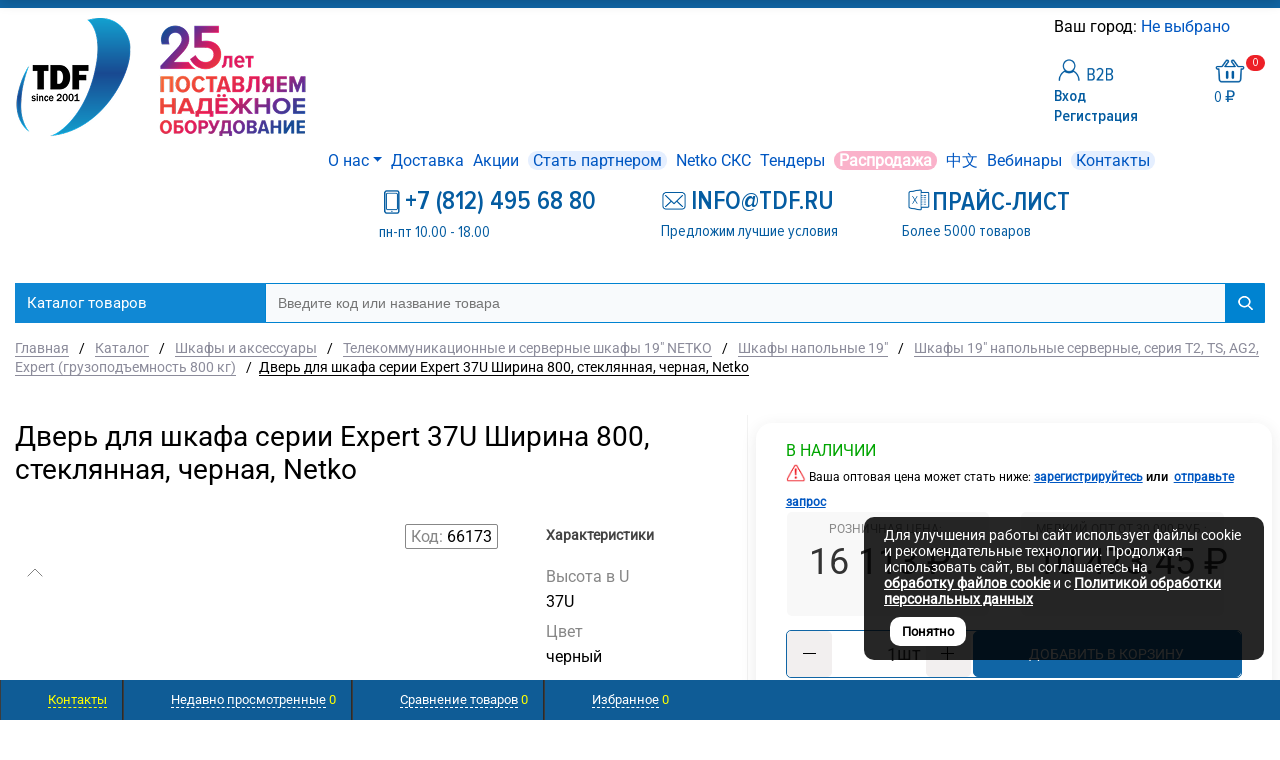

--- FILE ---
content_type: text/html; charset=UTF-8
request_url: https://www.tktdf.ru/catalog/id/66173/
body_size: 79495
content:
<!DOCTYPE html>
<html xml:lang="ru" lang="ru" itemscope itemtype="http://schema.org/WebSite">
<head>
	<title>Дверь для шкафа серии Expert 37U Ширина 800, стеклянная, черная, Netko купить у производителя. Код товара: 66173</title>
		<meta http-equiv="Content-Type" content="text/html; charset=UTF-8" />
<meta name="keywords" content="витая пара купить в СПб,  UTP 4,  FTP кабель, RG-6, 3c-2v,  акустический кабель, SAT 703,  UTP 4 cat 5e, многопарный кабель,  шкаф 42U, шкаф телекоммуникационный" />
<meta name="description" content="Дверь для шкафа серии Expert 37U Ширина 800, стеклянная, черная, Netko купить у производителя по оптовой цене. Большой выбор напольных шкафов от 15 до 47 юнитов. Любые аксессуары. Доставка в СПб, Москву и по всей России. Код товара: 66173." />
<script data-skip-moving="true">(function(w, d, n) {var cl = "bx-core";var ht = d.documentElement;var htc = ht ? ht.className : undefined;if (htc === undefined || htc.indexOf(cl) !== -1){return;}var ua = n.userAgent;if (/(iPad;)|(iPhone;)/i.test(ua)){cl += " bx-ios";}else if (/Windows/i.test(ua)){cl += ' bx-win';}else if (/Macintosh/i.test(ua)){cl += " bx-mac";}else if (/Linux/i.test(ua) && !/Android/i.test(ua)){cl += " bx-linux";}else if (/Android/i.test(ua)){cl += " bx-android";}cl += (/(ipad|iphone|android|mobile|touch)/i.test(ua) ? " bx-touch" : " bx-no-touch");cl += w.devicePixelRatio && w.devicePixelRatio >= 2? " bx-retina": " bx-no-retina";if (/AppleWebKit/.test(ua)){cl += " bx-chrome";}else if (/Opera/.test(ua)){cl += " bx-opera";}else if (/Firefox/.test(ua)){cl += " bx-firefox";}ht.className = htc ? htc + " " + cl : cl;})(window, document, navigator);</script>


<link href="/bitrix/js/ui/design-tokens/dist/ui.design-tokens.min.css?171818821723463" type="text/css"  rel="stylesheet" />
<link href="/bitrix/js/ui/fonts/opensans/ui.font.opensans.min.css?17181058172320" type="text/css"  rel="stylesheet" />
<link href="/bitrix/js/main/popup/dist/main.popup.bundle.min.css?175580046928056" type="text/css"  rel="stylesheet" />
<link href="/bitrix/cache/css/s1/proopt30_default_tdf/template_51fdba05c23808f48407e6dbfa18bb21/template_51fdba05c23808f48407e6dbfa18bb21_v1.css?17684170711148619" type="text/css"  data-template-style="true" rel="stylesheet" />







<link href="/favicon.ico" rel="shortcut icon" type="image/x-icon">
<meta http-equiv="X-UA-Compatible" content="IE=edge" />
<meta name="viewport" content="user-scalable=no, initial-scale=1.0, maximum-scale=1.0, width=device-width">
<meta name="theme-color" content="#1065A5">
<meta property="gopro:module:version" content="5.1.2">
<meta property="og:type" content="website">
<meta property="twitter:card" content="summary">
<meta property="og:site_name" content="ООО ТДФ, оптовая продажа кабеля Netko, аксессуаров">
<meta property="og:url" content="https://www.tktdf.ru/catalog/id/66173/">
<meta property="og:title" content="Дверь для шкафа серии Expert 37U Ширина 800, стеклянная, черная, Netko купить у производителя. Код товара: 66173">
<meta property="og:description" content="Дверь для шкафа серии Expert 37U Ширина 800, стеклянная, черная, Netko купить у производителя по оптовой цене. Большой выбор напольных шкафов от 15 до 47 юнитов. Любые аксессуары. Доставка в СПб, Москву и по всей России. Код товара: 66173.">
<meta property="og:image" content="https://www.tktdf.ru/upload/iblock/0c8/mohw6lsv65101otatlozu01j1ehpjcqy.jpg">



		</head>
<body class="rsgopro adaptive prop_option_line_through tpanel4 header_type4 menu_vertical2 cw_1700 circular header-fly__body-padding">

	<!-- Yandex.Metrika counter -->
<noscript><div><img src="https://mc.yandex.ru/watch/915823" style="position:absolute; left:-9999px;" alt="" /></div></noscript>
<!-- /Yandex.Metrika counter -->
 


	<div id="panel"></div>

	<div id="rs_easycart" class="rs_easycart orange addbodypadding hidden-print" style='z-index:991;' data-serviceurl="/personal/"><!--'start_frame_cache_rs_easycart'--><div class="rsec rsec_content" style="max-width:1700px;"><div class="rsec_in"><div class="rsec_body"><div class="rsec_tyanya"><span><svg class="svg-icon"><use xlink:href="#svg-24-drag_handle"></use></svg></span><a class="rsec_close" href="#close">Закрыть<svg class="svg-icon"><use xlink:href="#svg-close-button"></use></svg></a></div><div class="rsec_tabs"><div id="rsec_viewed" class="rsec_tab"><div class="rsec_thistab_viewed"><div class="rsec_emptytab rsec_clearfix"><div class="rsec_emptytab_icon">Список просмотренных товаров пуст</div></div></div></div><div id="rsec_compare" class="rsec_tab rsec_universalhandler" data-ajaxfinder_add="action=ADD_TO_COMPARE_LIST" data-ajaxfinder_remove="action=DELETE_FROM_COMPARE_LIST" ><div class="rsec_thistab_compare"><div class="rsec_emptytab rsec_clearfix"><div class="rsec_emptytab_icon">Список сравниваемых товаров пуст</div></div></div></div><div id="rsec_favorite" class="rsec_tab rsec_universalhandler" data-ajaxfinder="action=add2favorite" ><div class="rsec_thistab_favorite"><div class="rsec_emptytab rsec_clearfix"><div class="rsec_emptytab_icon">Список избранного пуст</div></div></div></div></div></div></div></div><div class="rsec rsec_headers"><div class="rsec_in" style="max-width:1700px;"><div class="rsec_body"><a class="rsec_online" href="/contacts/"><svg class="svg-icon"><use xlink:href="/include/sprite.svg#question"></use></svg><span class="rsec_name">Контакты</span></a><a class="rsec_online hidden-sm hidden-md hidden-lg" href="mailto:info@tdf.ru"><span class="rsec_name rsec_name_link_mob">info@tdf.ru</span>&nbsp;&nbsp;<span class="rsec_name rsec_name_mob">ДЛЯ ЗАЯВОК</span></a><div class="rsec_orlink hidden-xs"><a class="rsec_viewed rsec_changer js-unload" href="/include/easycart/viewed_products.php#rsec_viewed" data-tabid="#rsec_viewed"><svg class="svg-icon"><use xlink:href="/include/sprite.svg#24_eye"></use></svg><span class="rsec_name">Недавно просмотренные</span>&nbsp;<span class="rsec_color rsec_cnt js-viewed-prod-count">0</span></a></div><div class="rsec_orlink "><a class="rsec_compare rsec_changer js-unload" href="/include/easycart/compare.php#rsec_compare" data-tabid="#rsec_compare"><svg class="svg-icon"><use xlink:href="/include/sprite.svg#24_compare-main"></use></svg><span class="rsec_name">Сравнение товаров</span>&nbsp;<span class="rsec_color rsec_cnt js-compare-prod-count">0</span></a></div><div class="rsec_orlink "><a class="rsec_favorite rsec_changer js-unload" href="/include/easycart/favorite.php#rsec_favorite" data-tabid="#rsec_favorite"><svg class="svg-icon"><use xlink:href="/include/sprite.svg#24_favorite-main"></use></svg><span class="rsec_name">Избранное</span>&nbsp;<span class="rsec_color rsec_cnt js-favorite-prod-count">0</span></a></div></div></div></div><!--'end_frame_cache_rs_easycart'--></div>

	<div class="body" itemscope itemtype="http://schema.org/WebPage"><!-- body -->

		<!-- header type -->
		
<!-- header fly -->
<div id="header-fly" class="header-fly js-header-fly text-left b-mmenu hidden-print">
	<!-- fly__shadow --><div class="header-fly__shadow">
		
	<div class="centering header-fly__white-bg js-header-fly-top"><div class="centeringin clearfix"><div class="header-fly__panel">

	<div class="header-fly__block logo logo-left hidden-xs">
<a href="/"><img src="/upload/medialibrary/39a/qukyf1xjsf01ginwso912yhyeax51cye.png"  alt="Поставки телеком оборудования Netko: кабель UTP, FTP, шкафы 19, аксессуары СКС">
</a>
		</div>
		<div class="header-fly__block header-fly__menu">
			<div class="hamburger js-hamburger js-fly-menu js-fly-menu-parent"><div class="hamburger-box"><div class="hamburger-inner"></div></div><span class="hamburger-name hidden-xs">Меню</span></div>
		</div>
		<div class="header-fly__block logo logo-center visible-xs">
<a href="/"><img src="/upload/medialibrary/39a/qukyf1xjsf01ginwso912yhyeax51cye.png"  alt="Поставки телеком оборудования Netko: кабель UTP, FTP, шкафы 19, аксессуары СКС">
</a>
		</div>
		<div class="header-fly__block phone link-dashed hidden-xs">
<a href="tel:+7 (812) 495 68 80"><span style="color: #1065a5;"><span style="font-weight: 600;">+7 (812) 495 68 80</span></span></a>
<p align="left">
	пн-пт 10.00 - 18.00<br>
	<a href="mailto:info@tdf.ru"><span style="color: #ec1d25;">info@tdf.ru</span></a>
</p>
		</div>
		<!--<div class="header-fly__block callback link-dashed hidden-xs">
		</div>-->
		<div class="header-fly__block search hidden-xs">
<div id="smart-title-search-mob" class="bx-searchtitle theme-blue">
	<form action="/search/">
		<div class="bx-input-group">
			<input id="smart-title-search-input-mob" placeholder="Введите код или название товара" type="text" name="q" value="" autocomplete="off" class="bx-form-control"/>
			<span class="bx-input-group-btn">
				<span class="bx-searchtitle-preloader view" id="smart-title-search-mob_preloader_item"></span>
				<span class="bx-searchtitle-clear" id="smart-title-search-mob_clear_item"></span>
									<span class="bx-searchtitle-voice" id="smart-title-search-mob_voice_item"></span>
								<button class="" type="submit" name="s"></button>
			</span>
		</div>
	</form>
	
	<!--'start_frame_cache_GLdrzS'-->			<!--'end_frame_cache_GLdrzS'--></div>

		</div>
	</div></div></div>

	</div><!-- /fly__shadow -->

	<!-- fly shade --><div class="header-fly__menu-shade js-menu-shade">

<!-- personal panel --><div class="header-fly__personal header-fly__white-bg hidden-sm hidden-md hidden-lg">
<span class="header-fly__block auth">

<span class="authinhead2" id="inheadauthform_iIjGFB">
	<!--'start_frame_cache_inheadauthform_iIjGFB'-->			<span class="guest">
			<span class="authinhead2__icon"><svg class="svg-icon"><use xlink:href="/include/sprite.svg#4x-lock"></use></svg></span>
			<a href="/auth/">Вход</a>
		</span>
	
	<!--'end_frame_cache_inheadauthform_iIjGFB'--></span></span>
<span class="header-fly__block compare">
<!--'start_frame_cache_compare'-->
<a class="compare" href="/catalog/compare/">
	<svg class="svg-icon svg-icon-header"><use xlink:href="/include/sprite.svg#4x-compare"></use></svg>
	<span class="js-compare-prod-count header__circle"></span>
</a>

<!--'end_frame_cache_compare'--></span>
<span class="header-fly__block favorite">
<a class="favorite" href="/personal/favorite/">
	<svg class="svg-icon svg-icon-header"><use xlink:href="/include/sprite.svg#4x-favorite"></use></svg>
	<span class="js-favorite-prod-count header__circle">0</span>
</a>
</span>
<span class="header-fly__block basket">

<a class="basketline" href="/personal/cart/"><svg class="svg-icon svg-icon-header"><use xlink:href="/include/sprite.svg#4x-cart"></use></svg><span class="hidden-xs hidden-sm">Корзина</span> <span class="js-basket-prod-count header__circle">0</span></a>

</span>
</div><!-- /personal panel -->

<!-- catalog menu --><div class="header-fly__catalog-menu js-fly-menu-children" data-count-subopen="0">
<div style="display:none;"><pre>arResultArray
(
    [0] => Array
        (
            [TEXT] => Каталог товаров
            [LINK] => /catalog/
            [SELECTED] => 1
            [PERMISSION] => R
            [ADDITIONAL_LINKS] => Array
                (
                )

            [ITEM_TYPE] => D
            [ITEM_INDEX] => 0
            [PARAMS] => Array
                (
                )

            [CHAIN] => Array
                (
                    [0] => Каталог товаров
                )

            [DEPTH_LEVEL] => 1
            [IS_PARENT] => 1
        )

    [1] => Array
        (
            [TEXT] => Netko СКС
            [LINK] => /catalog/netko-sks/
            [SELECTED] => 
            [PERMISSION] => R
            [ADDITIONAL_LINKS] => Array
                (
                    [0] => /catalog/netko-sks/
                )

            [ITEM_TYPE] => D
            [ITEM_INDEX] => 0
            [PARAMS] => Array
                (
                    [FROM_IBLOCK] => 1
                    [IS_PARENT] => 1
                    [DEPTH_LEVEL] => 1
                )

            [CHAIN] => Array
                (
                    [0] => Каталог товаров
                    [1] => Netko СКС
                )

            [DEPTH_LEVEL] => 2
            [IS_PARENT] => 1
            [DETAIL_PICTURE] => /upload/iblock/8fa/wneun3f5tnrq41noph7503nvq1k2keso.jpg
            [UF_HIDE_SECTION_IN_MENU] => 0
        )

    [2] => Array
        (
            [TEXT] => Категория 5е
            [LINK] => /catalog/netko-sks/kategoriya-5e/
            [SELECTED] => 
            [PERMISSION] => R
            [ADDITIONAL_LINKS] => Array
                (
                    [0] => /catalog/netko-sks/kategoriya-5e/
                )

            [ITEM_TYPE] => D
            [ITEM_INDEX] => 1
            [PARAMS] => Array
                (
                    [FROM_IBLOCK] => 1
                    [IS_PARENT] => 
                    [DEPTH_LEVEL] => 2
                )

            [CHAIN] => Array
                (
                    [0] => Каталог товаров
                    [1] => Категория 5е
                )

            [DEPTH_LEVEL] => 3
            [IS_PARENT] => 
            [DETAIL_PICTURE] => 
            [UF_HIDE_SECTION_IN_MENU] => 
        )

    [3] => Array
        (
            [TEXT] => Категория 6
            [LINK] => /catalog/netko-sks/kategoriya-6/
            [SELECTED] => 
            [PERMISSION] => R
            [ADDITIONAL_LINKS] => Array
                (
                    [0] => /catalog/netko-sks/kategoriya-6/
                )

            [ITEM_TYPE] => D
            [ITEM_INDEX] => 2
            [PARAMS] => Array
                (
                    [FROM_IBLOCK] => 1
                    [IS_PARENT] => 
                    [DEPTH_LEVEL] => 2
                )

            [CHAIN] => Array
                (
                    [0] => Каталог товаров
                    [1] => Категория 6
                )

            [DEPTH_LEVEL] => 3
            [IS_PARENT] => 
            [DETAIL_PICTURE] => 
            [UF_HIDE_SECTION_IN_MENU] => 
        )

    [4] => Array
        (
            [TEXT] => Категория 6A
            [LINK] => /catalog/netko-sks/kategoriya-6a/
            [SELECTED] => 
            [PERMISSION] => R
            [ADDITIONAL_LINKS] => Array
                (
                    [0] => /catalog/netko-sks/kategoriya-6a/
                )

            [ITEM_TYPE] => D
            [ITEM_INDEX] => 3
            [PARAMS] => Array
                (
                    [FROM_IBLOCK] => 1
                    [IS_PARENT] => 
                    [DEPTH_LEVEL] => 2
                )

            [CHAIN] => Array
                (
                    [0] => Каталог товаров
                    [1] => Категория 6A
                )

            [DEPTH_LEVEL] => 3
            [IS_PARENT] => 
            [DETAIL_PICTURE] => 
            [UF_HIDE_SECTION_IN_MENU] => 
        )

    [5] => Array
        (
            [TEXT] => Категория 7
            [LINK] => /catalog/netko-sks/kategoriya-7/
            [SELECTED] => 
            [PERMISSION] => R
            [ADDITIONAL_LINKS] => Array
                (
                    [0] => /catalog/netko-sks/kategoriya-7/
                )

            [ITEM_TYPE] => D
            [ITEM_INDEX] => 4
            [PARAMS] => Array
                (
                    [FROM_IBLOCK] => 1
                    [IS_PARENT] => 
                    [DEPTH_LEVEL] => 2
                )

            [CHAIN] => Array
                (
                    [0] => Каталог товаров
                    [1] => Категория 7
                )

            [DEPTH_LEVEL] => 3
            [IS_PARENT] => 
            [DETAIL_PICTURE] => 
            [UF_HIDE_SECTION_IN_MENU] => 
        )

    [6] => Array
        (
            [TEXT] => Кабель
            [LINK] => /catalog/kabel/
            [SELECTED] => 
            [PERMISSION] => R
            [ADDITIONAL_LINKS] => Array
                (
                    [0] => /catalog/kabel/
                )

            [ITEM_TYPE] => D
            [ITEM_INDEX] => 5
            [PARAMS] => Array
                (
                    [FROM_IBLOCK] => 1
                    [IS_PARENT] => 1
                    [DEPTH_LEVEL] => 1
                )

            [CHAIN] => Array
                (
                    [0] => Каталог товаров
                    [1] => Кабель
                )

            [DEPTH_LEVEL] => 2
            [IS_PARENT] => 1
            [DETAIL_PICTURE] => /upload/iblock/9f5/71q3qydio1g1rkicyw5e3ea2d4l5vian.jpg
            [UF_HIDE_SECTION_IN_MENU] => 0
        )

    [7] => Array
        (
            [TEXT] => Кабель Витая пара UTP2, UTP4, FTP2, FTP4
            [LINK] => /catalog/kabel/kabel_vitaya_para_utp_ftp_1_2_4_pary/
            [SELECTED] => 
            [PERMISSION] => R
            [ADDITIONAL_LINKS] => Array
                (
                    [0] => /catalog/kabel/kabel_vitaya_para_utp_ftp_1_2_4_pary/
                )

            [ITEM_TYPE] => D
            [ITEM_INDEX] => 6
            [PARAMS] => Array
                (
                    [FROM_IBLOCK] => 1
                    [IS_PARENT] => 1
                    [DEPTH_LEVEL] => 2
                )

            [CHAIN] => Array
                (
                    [0] => Каталог товаров
                    [1] => Кабель Витая пара UTP2, UTP4, FTP2, FTP4
                )

            [DEPTH_LEVEL] => 3
            [IS_PARENT] => 1
            [DETAIL_PICTURE] => /upload/iblock/5c7/5c7ecd195d2c81f4245b66065b8e6084.jpeg
            [UF_HIDE_SECTION_IN_MENU] => 0
        )

    [8] => Array
        (
            [TEXT] => Кабель FTP2, FTP4  сат 5е  для внутреннего использования
            [LINK] => /catalog/kabel/kabel_vitaya_para_utp_ftp_1_2_4_pary/kabel_ftp_sat_5_5e_dlya_vnutrennego_ispolzovaniya/
            [SELECTED] => 
            [PERMISSION] => R
            [ADDITIONAL_LINKS] => Array
                (
                    [0] => /catalog/kabel/kabel_vitaya_para_utp_ftp_1_2_4_pary/kabel_ftp_sat_5_5e_dlya_vnutrennego_ispolzovaniya/
                )

            [ITEM_TYPE] => D
            [ITEM_INDEX] => 7
            [PARAMS] => Array
                (
                    [FROM_IBLOCK] => 1
                    [IS_PARENT] => 
                    [DEPTH_LEVEL] => 3
                )

            [CHAIN] => Array
                (
                    [0] => Каталог товаров
                    [1] => Кабель FTP2, FTP4  сат 5е  для внутреннего использования
                )

            [DEPTH_LEVEL] => 4
            [IS_PARENT] => 
            [DETAIL_PICTURE] => 
            [UF_HIDE_SECTION_IN_MENU] => 0
        )

    [9] => Array
        (
            [TEXT] => Кабель FTP2, FTP4  сат 5е  для наружного использования
            [LINK] => /catalog/kabel/kabel_vitaya_para_utp_ftp_1_2_4_pary/kabel_ftp_sat_5_5e_dlya_naruzhnogo_ispolzovaniya/
            [SELECTED] => 
            [PERMISSION] => R
            [ADDITIONAL_LINKS] => Array
                (
                    [0] => /catalog/kabel/kabel_vitaya_para_utp_ftp_1_2_4_pary/kabel_ftp_sat_5_5e_dlya_naruzhnogo_ispolzovaniya/
                )

            [ITEM_TYPE] => D
            [ITEM_INDEX] => 8
            [PARAMS] => Array
                (
                    [FROM_IBLOCK] => 1
                    [IS_PARENT] => 
                    [DEPTH_LEVEL] => 3
                )

            [CHAIN] => Array
                (
                    [0] => Каталог товаров
                    [1] => Кабель FTP2, FTP4  сат 5е  для наружного использования
                )

            [DEPTH_LEVEL] => 4
            [IS_PARENT] => 
            [DETAIL_PICTURE] => /upload/iblock/770/7709789dac9a2674aa6777f2205ec017.jpg
            [UF_HIDE_SECTION_IN_MENU] => 0
        )

    [10] => Array
        (
            [TEXT] => Кабель UTP2, UTP4  сат 5е  для внутреннего использования
            [LINK] => /catalog/kabel/kabel_vitaya_para_utp_ftp_1_2_4_pary/kabel_utp_sat_5_5e_dlya_vnutrennego_ispolzovaniya/
            [SELECTED] => 
            [PERMISSION] => R
            [ADDITIONAL_LINKS] => Array
                (
                    [0] => /catalog/kabel/kabel_vitaya_para_utp_ftp_1_2_4_pary/kabel_utp_sat_5_5e_dlya_vnutrennego_ispolzovaniya/
                )

            [ITEM_TYPE] => D
            [ITEM_INDEX] => 9
            [PARAMS] => Array
                (
                    [FROM_IBLOCK] => 1
                    [IS_PARENT] => 
                    [DEPTH_LEVEL] => 3
                )

            [CHAIN] => Array
                (
                    [0] => Каталог товаров
                    [1] => Кабель UTP2, UTP4  сат 5е  для внутреннего использования
                )

            [DEPTH_LEVEL] => 4
            [IS_PARENT] => 
            [DETAIL_PICTURE] => /upload/iblock/847/8475947799413d833974ab269542f096.jpg
            [UF_HIDE_SECTION_IN_MENU] => 0
        )

    [11] => Array
        (
            [TEXT] => Кабель UTP2, UTP4 сат 5е  для наружного использования
            [LINK] => /catalog/kabel/kabel_vitaya_para_utp_ftp_1_2_4_pary/kabel_utp_sat_5_5e_dlya_naruzhnogo_ispolzovaniya/
            [SELECTED] => 
            [PERMISSION] => R
            [ADDITIONAL_LINKS] => Array
                (
                    [0] => /catalog/kabel/kabel_vitaya_para_utp_ftp_1_2_4_pary/kabel_utp_sat_5_5e_dlya_naruzhnogo_ispolzovaniya/
                )

            [ITEM_TYPE] => D
            [ITEM_INDEX] => 10
            [PARAMS] => Array
                (
                    [FROM_IBLOCK] => 1
                    [IS_PARENT] => 
                    [DEPTH_LEVEL] => 3
                )

            [CHAIN] => Array
                (
                    [0] => Каталог товаров
                    [1] => Кабель UTP2, UTP4 сат 5е  для наружного использования
                )

            [DEPTH_LEVEL] => 4
            [IS_PARENT] => 
            [DETAIL_PICTURE] => 
            [UF_HIDE_SECTION_IN_MENU] => 0
        )

    [12] => Array
        (
            [TEXT] => Кабель UTP4, FTP4 сат 6, 6а, 7  для внутреннего использования
            [LINK] => /catalog/kabel/kabel_vitaya_para_utp_ftp_1_2_4_pary/kabel_utp_ftp_sat_6_6a_7_dlya_vnutrennego_ispolzovaniya/
            [SELECTED] => 
            [PERMISSION] => R
            [ADDITIONAL_LINKS] => Array
                (
                    [0] => /catalog/kabel/kabel_vitaya_para_utp_ftp_1_2_4_pary/kabel_utp_ftp_sat_6_6a_7_dlya_vnutrennego_ispolzovaniya/
                )

            [ITEM_TYPE] => D
            [ITEM_INDEX] => 11
            [PARAMS] => Array
                (
                    [FROM_IBLOCK] => 1
                    [IS_PARENT] => 
                    [DEPTH_LEVEL] => 3
                )

            [CHAIN] => Array
                (
                    [0] => Каталог товаров
                    [1] => Кабель UTP4, FTP4 сат 6, 6а, 7  для внутреннего использования
                )

            [DEPTH_LEVEL] => 4
            [IS_PARENT] => 
            [DETAIL_PICTURE] => /upload/iblock/0c2/0c2c5c3ae1b1e91a6fd4d0649ad37859.jpeg
            [UF_HIDE_SECTION_IN_MENU] => 0
        )

    [13] => Array
        (
            [TEXT] => Кабель UTP4, FTP4 сат 6, 6а, 7  для наружного использования
            [LINK] => /catalog/kabel/kabel_vitaya_para_utp_ftp_1_2_4_pary/kabel_utp_ftp_sat_6_6a_7_dlya_naruzhnogo_ispolzovaniya/
            [SELECTED] => 
            [PERMISSION] => R
            [ADDITIONAL_LINKS] => Array
                (
                    [0] => /catalog/kabel/kabel_vitaya_para_utp_ftp_1_2_4_pary/kabel_utp_ftp_sat_6_6a_7_dlya_naruzhnogo_ispolzovaniya/
                )

            [ITEM_TYPE] => D
            [ITEM_INDEX] => 12
            [PARAMS] => Array
                (
                    [FROM_IBLOCK] => 1
                    [IS_PARENT] => 
                    [DEPTH_LEVEL] => 3
                )

            [CHAIN] => Array
                (
                    [0] => Каталог товаров
                    [1] => Кабель UTP4, FTP4 сат 6, 6а, 7  для наружного использования
                )

            [DEPTH_LEVEL] => 4
            [IS_PARENT] => 
            [DETAIL_PICTURE] => /upload/iblock/c18/c18e666aeefbf6de0e144457497a92de.jpg
            [UF_HIDE_SECTION_IN_MENU] => 0
        )

    [14] => Array
        (
            [TEXT] => Кабель витая пара UTP LSZH
            [LINK] => /catalog/kabel/kabel_vitaya_para_utp_ftp_1_2_4_pary/lszh/
            [SELECTED] => 
            [PERMISSION] => R
            [ADDITIONAL_LINKS] => Array
                (
                    [0] => /catalog/kabel/kabel_vitaya_para_utp_ftp_1_2_4_pary/lszh/
                )

            [ITEM_TYPE] => D
            [ITEM_INDEX] => 13
            [PARAMS] => Array
                (
                    [FROM_IBLOCK] => 1
                    [IS_PARENT] => 
                    [DEPTH_LEVEL] => 3
                )

            [CHAIN] => Array
                (
                    [0] => Каталог товаров
                    [1] => Кабель витая пара UTP LSZH
                )

            [DEPTH_LEVEL] => 4
            [IS_PARENT] => 
            [DETAIL_PICTURE] => 
            [UF_HIDE_SECTION_IN_MENU] => 0
        )

    [15] => Array
        (
            [TEXT] => Кабель витая пара UTP LSLTx
            [LINK] => /catalog/kabel/kabel_vitaya_para_utp_ftp_1_2_4_pary/lutp_lsltx/
            [SELECTED] => 
            [PERMISSION] => R
            [ADDITIONAL_LINKS] => Array
                (
                    [0] => /catalog/kabel/kabel_vitaya_para_utp_ftp_1_2_4_pary/lutp_lsltx/
                )

            [ITEM_TYPE] => D
            [ITEM_INDEX] => 14
            [PARAMS] => Array
                (
                    [FROM_IBLOCK] => 1
                    [IS_PARENT] => 
                    [DEPTH_LEVEL] => 3
                )

            [CHAIN] => Array
                (
                    [0] => Каталог товаров
                    [1] => Кабель витая пара UTP LSLTx
                )

            [DEPTH_LEVEL] => 4
            [IS_PARENT] => 
            [DETAIL_PICTURE] => 
            [UF_HIDE_SECTION_IN_MENU] => 0
        )

    [16] => Array
        (
            [TEXT] => Кабель Витая пара UTP, FTP многопарный
            [LINK] => /catalog/kabel/kabel_vitaya_para_utp_ftp_mnogoparnyy/
            [SELECTED] => 
            [PERMISSION] => R
            [ADDITIONAL_LINKS] => Array
                (
                    [0] => /catalog/kabel/kabel_vitaya_para_utp_ftp_mnogoparnyy/
                )

            [ITEM_TYPE] => D
            [ITEM_INDEX] => 15
            [PARAMS] => Array
                (
                    [FROM_IBLOCK] => 1
                    [IS_PARENT] => 1
                    [DEPTH_LEVEL] => 2
                )

            [CHAIN] => Array
                (
                    [0] => Каталог товаров
                    [1] => Кабель Витая пара UTP, FTP многопарный
                )

            [DEPTH_LEVEL] => 3
            [IS_PARENT] => 1
            [DETAIL_PICTURE] => /upload/iblock/a8e/a8e979a2d8b559c8bdd8b9f7c077f459.jpg
            [UF_HIDE_SECTION_IN_MENU] => 
        )

    [17] => Array
        (
            [TEXT] => Кабель многопарный для внутреннего использования
            [LINK] => /catalog/kabel/kabel_vitaya_para_utp_ftp_mnogoparnyy/kabel_mnogoparnyy_dlya_vnutrennego_ispolzovaniya/
            [SELECTED] => 
            [PERMISSION] => R
            [ADDITIONAL_LINKS] => Array
                (
                    [0] => /catalog/kabel/kabel_vitaya_para_utp_ftp_mnogoparnyy/kabel_mnogoparnyy_dlya_vnutrennego_ispolzovaniya/
                )

            [ITEM_TYPE] => D
            [ITEM_INDEX] => 16
            [PARAMS] => Array
                (
                    [FROM_IBLOCK] => 1
                    [IS_PARENT] => 
                    [DEPTH_LEVEL] => 3
                )

            [CHAIN] => Array
                (
                    [0] => Каталог товаров
                    [1] => Кабель многопарный для внутреннего использования
                )

            [DEPTH_LEVEL] => 4
            [IS_PARENT] => 
            [DETAIL_PICTURE] => /upload/iblock/5e5/5e5253a7901f294b8950107082fdde48.jpg
            [UF_HIDE_SECTION_IN_MENU] => 0
        )

    [18] => Array
        (
            [TEXT] => Кабель многопарный для наружного использования
            [LINK] => /catalog/kabel/kabel_vitaya_para_utp_ftp_mnogoparnyy/kabel_mnogoparnyy_dlya_naruzhnogo_ispolzovaniya/
            [SELECTED] => 
            [PERMISSION] => R
            [ADDITIONAL_LINKS] => Array
                (
                    [0] => /catalog/kabel/kabel_vitaya_para_utp_ftp_mnogoparnyy/kabel_mnogoparnyy_dlya_naruzhnogo_ispolzovaniya/
                )

            [ITEM_TYPE] => D
            [ITEM_INDEX] => 17
            [PARAMS] => Array
                (
                    [FROM_IBLOCK] => 1
                    [IS_PARENT] => 
                    [DEPTH_LEVEL] => 3
                )

            [CHAIN] => Array
                (
                    [0] => Каталог товаров
                    [1] => Кабель многопарный для наружного использования
                )

            [DEPTH_LEVEL] => 4
            [IS_PARENT] => 
            [DETAIL_PICTURE] => /upload/iblock/6e5/6e5ca9acacd7426168aec5251002a3fb.jpg
            [UF_HIDE_SECTION_IN_MENU] => 0
        )

    [19] => Array
        (
            [TEXT] => Кабель коаксиальный и аксессуары
            [LINK] => /catalog/kabel/kabel_koaksialnyy_i_aksessuary/
            [SELECTED] => 
            [PERMISSION] => R
            [ADDITIONAL_LINKS] => Array
                (
                    [0] => /catalog/kabel/kabel_koaksialnyy_i_aksessuary/
                )

            [ITEM_TYPE] => D
            [ITEM_INDEX] => 18
            [PARAMS] => Array
                (
                    [FROM_IBLOCK] => 1
                    [IS_PARENT] => 1
                    [DEPTH_LEVEL] => 2
                )

            [CHAIN] => Array
                (
                    [0] => Каталог товаров
                    [1] => Кабель коаксиальный и аксессуары
                )

            [DEPTH_LEVEL] => 3
            [IS_PARENT] => 1
            [DETAIL_PICTURE] => /upload/iblock/ae5/ae5a57dc9921bb7c1226d537d87c419f.png
            [UF_HIDE_SECTION_IN_MENU] => 
        )

    [20] => Array
        (
            [TEXT] => Кабель коаксиальный
            [LINK] => /catalog/kabel/kabel_koaksialnyy_i_aksessuary/kabel_koaksialnyy_1/
            [SELECTED] => 
            [PERMISSION] => R
            [ADDITIONAL_LINKS] => Array
                (
                    [0] => /catalog/kabel/kabel_koaksialnyy_i_aksessuary/kabel_koaksialnyy_1/
                )

            [ITEM_TYPE] => D
            [ITEM_INDEX] => 19
            [PARAMS] => Array
                (
                    [FROM_IBLOCK] => 1
                    [IS_PARENT] => 
                    [DEPTH_LEVEL] => 3
                )

            [CHAIN] => Array
                (
                    [0] => Каталог товаров
                    [1] => Кабель коаксиальный
                )

            [DEPTH_LEVEL] => 4
            [IS_PARENT] => 
            [DETAIL_PICTURE] => /upload/iblock/8cb/8cbeadb57d1b99c5722acbf30a13ba45.jpeg
            [UF_HIDE_SECTION_IN_MENU] => 0
        )

    [21] => Array
        (
            [TEXT] => Кабель для видеонаблюдения  (коаксиальный с питанием КВК)
            [LINK] => /catalog/kabel/kabel_koaksialnyy_i_aksessuary/kabel_dlya_videonablyudeniya_koaksialnyy_s_pitaniem_kvk/
            [SELECTED] => 
            [PERMISSION] => R
            [ADDITIONAL_LINKS] => Array
                (
                    [0] => /catalog/kabel/kabel_koaksialnyy_i_aksessuary/kabel_dlya_videonablyudeniya_koaksialnyy_s_pitaniem_kvk/
                )

            [ITEM_TYPE] => D
            [ITEM_INDEX] => 20
            [PARAMS] => Array
                (
                    [FROM_IBLOCK] => 1
                    [IS_PARENT] => 
                    [DEPTH_LEVEL] => 3
                )

            [CHAIN] => Array
                (
                    [0] => Каталог товаров
                    [1] => Кабель для видеонаблюдения  (коаксиальный с питанием КВК)
                )

            [DEPTH_LEVEL] => 4
            [IS_PARENT] => 
            [DETAIL_PICTURE] => /upload/iblock/7fe/7fec72aba48bab0f9a9c1ea3f84b10b5.png
            [UF_HIDE_SECTION_IN_MENU] => 0
        )

    [22] => Array
        (
            [TEXT] => Аксессуары для коаксиального кабеля
            [LINK] => /catalog/kabel/kabel_koaksialnyy_i_aksessuary/aksessuary_dlya_koaksialnogo_kabelya/
            [SELECTED] => 
            [PERMISSION] => R
            [ADDITIONAL_LINKS] => Array
                (
                    [0] => /catalog/kabel/kabel_koaksialnyy_i_aksessuary/aksessuary_dlya_koaksialnogo_kabelya/
                )

            [ITEM_TYPE] => D
            [ITEM_INDEX] => 21
            [PARAMS] => Array
                (
                    [FROM_IBLOCK] => 1
                    [IS_PARENT] => 1
                    [DEPTH_LEVEL] => 3
                )

            [CHAIN] => Array
                (
                    [0] => Каталог товаров
                    [1] => Аксессуары для коаксиального кабеля
                )

            [DEPTH_LEVEL] => 4
            [IS_PARENT] => 1
            [DETAIL_PICTURE] => /upload/iblock/157/1576af0626fc42efccba8553bf7ca00e.jpg
            [UF_HIDE_SECTION_IN_MENU] => 
        )

    [23] => Array
        (
            [TEXT] => BNC коннекторы и переходники
            [LINK] => /catalog/kabel/kabel_koaksialnyy_i_aksessuary/aksessuary_dlya_koaksialnogo_kabelya/bnc_konnektory_i_perekhodniki/
            [SELECTED] => 
            [PERMISSION] => R
            [ADDITIONAL_LINKS] => Array
                (
                    [0] => /catalog/kabel/kabel_koaksialnyy_i_aksessuary/aksessuary_dlya_koaksialnogo_kabelya/bnc_konnektory_i_perekhodniki/
                )

            [ITEM_TYPE] => D
            [ITEM_INDEX] => 22
            [PARAMS] => Array
                (
                    [FROM_IBLOCK] => 1
                    [IS_PARENT] => 
                    [DEPTH_LEVEL] => 4
                )

            [CHAIN] => Array
                (
                    [0] => Каталог товаров
                    [1] => BNC коннекторы и переходники
                )

            [DEPTH_LEVEL] => 5
            [IS_PARENT] => 
            [DETAIL_PICTURE] => 
            [UF_HIDE_SECTION_IN_MENU] => 0
        )

    [24] => Array
        (
            [TEXT] => F штекеры и  переходники
            [LINK] => /catalog/kabel/kabel_koaksialnyy_i_aksessuary/aksessuary_dlya_koaksialnogo_kabelya/f_shtekery_i_perekhodniki/
            [SELECTED] => 
            [PERMISSION] => R
            [ADDITIONAL_LINKS] => Array
                (
                    [0] => /catalog/kabel/kabel_koaksialnyy_i_aksessuary/aksessuary_dlya_koaksialnogo_kabelya/f_shtekery_i_perekhodniki/
                )

            [ITEM_TYPE] => D
            [ITEM_INDEX] => 23
            [PARAMS] => Array
                (
                    [FROM_IBLOCK] => 1
                    [IS_PARENT] => 
                    [DEPTH_LEVEL] => 4
                )

            [CHAIN] => Array
                (
                    [0] => Каталог товаров
                    [1] => F штекеры и  переходники
                )

            [DEPTH_LEVEL] => 5
            [IS_PARENT] => 
            [DETAIL_PICTURE] => 
            [UF_HIDE_SECTION_IN_MENU] => 0
        )

    [25] => Array
        (
            [TEXT] => TV переходники, штекеры и разветвители
            [LINK] => /catalog/kabel/kabel_koaksialnyy_i_aksessuary/aksessuary_dlya_koaksialnogo_kabelya/tv_perekhodniki_shtekery_i_razvetviteli/
            [SELECTED] => 
            [PERMISSION] => R
            [ADDITIONAL_LINKS] => Array
                (
                    [0] => /catalog/kabel/kabel_koaksialnyy_i_aksessuary/aksessuary_dlya_koaksialnogo_kabelya/tv_perekhodniki_shtekery_i_razvetviteli/
                )

            [ITEM_TYPE] => D
            [ITEM_INDEX] => 24
            [PARAMS] => Array
                (
                    [FROM_IBLOCK] => 1
                    [IS_PARENT] => 
                    [DEPTH_LEVEL] => 4
                )

            [CHAIN] => Array
                (
                    [0] => Каталог товаров
                    [1] => TV переходники, штекеры и разветвители
                )

            [DEPTH_LEVEL] => 5
            [IS_PARENT] => 
            [DETAIL_PICTURE] => 
            [UF_HIDE_SECTION_IN_MENU] => 
        )

    [26] => Array
        (
            [TEXT] => Удлинитель антенный (телевизионный)
            [LINK] => /catalog/kabel/kabel_koaksialnyy_i_aksessuary/aksessuary_dlya_koaksialnogo_kabelya/udlinitel-antennyy-televizionnyy/
            [SELECTED] => 
            [PERMISSION] => R
            [ADDITIONAL_LINKS] => Array
                (
                    [0] => /catalog/kabel/kabel_koaksialnyy_i_aksessuary/aksessuary_dlya_koaksialnogo_kabelya/udlinitel-antennyy-televizionnyy/
                )

            [ITEM_TYPE] => D
            [ITEM_INDEX] => 25
            [PARAMS] => Array
                (
                    [FROM_IBLOCK] => 1
                    [IS_PARENT] => 
                    [DEPTH_LEVEL] => 4
                )

            [CHAIN] => Array
                (
                    [0] => Каталог товаров
                    [1] => Удлинитель антенный (телевизионный)
                )

            [DEPTH_LEVEL] => 5
            [IS_PARENT] => 
            [DETAIL_PICTURE] => 
            [UF_HIDE_SECTION_IN_MENU] => 0
        )

    [27] => Array
        (
            [TEXT] => Кабель Optimus для видеонаблюдения  (коаксиальный с питанием КВК)
            [LINK] => /catalog/kabel/kabel_koaksialnyy_i_aksessuary/kabel_optimus_dlya_videonablyudeniya_koaksialnyy_s_pitaniem_kvk/
            [SELECTED] => 
            [PERMISSION] => R
            [ADDITIONAL_LINKS] => Array
                (
                    [0] => /catalog/kabel/kabel_koaksialnyy_i_aksessuary/kabel_optimus_dlya_videonablyudeniya_koaksialnyy_s_pitaniem_kvk/
                )

            [ITEM_TYPE] => D
            [ITEM_INDEX] => 26
            [PARAMS] => Array
                (
                    [FROM_IBLOCK] => 1
                    [IS_PARENT] => 
                    [DEPTH_LEVEL] => 3
                )

            [CHAIN] => Array
                (
                    [0] => Каталог товаров
                    [1] => Кабель Optimus для видеонаблюдения  (коаксиальный с питанием КВК)
                )

            [DEPTH_LEVEL] => 4
            [IS_PARENT] => 
            [DETAIL_PICTURE] => 
            [UF_HIDE_SECTION_IN_MENU] => 0
        )

    [28] => Array
        (
            [TEXT] => Кабель телевизионный SAT 703
            [LINK] => /catalog/kabel/kabel_koaksialnyy_i_aksessuary/sat_703/
            [SELECTED] => 
            [PERMISSION] => R
            [ADDITIONAL_LINKS] => Array
                (
                    [0] => /catalog/kabel/kabel_koaksialnyy_i_aksessuary/sat_703/
                )

            [ITEM_TYPE] => D
            [ITEM_INDEX] => 27
            [PARAMS] => Array
                (
                    [FROM_IBLOCK] => 1
                    [IS_PARENT] => 
                    [DEPTH_LEVEL] => 3
                )

            [CHAIN] => Array
                (
                    [0] => Каталог товаров
                    [1] => Кабель телевизионный SAT 703
                )

            [DEPTH_LEVEL] => 4
            [IS_PARENT] => 
            [DETAIL_PICTURE] => 
            [UF_HIDE_SECTION_IN_MENU] => 0
        )

    [29] => Array
        (
            [TEXT] => Коаксиальный кабель RG 6U
            [LINK] => /catalog/kabel/kabel_koaksialnyy_i_aksessuary/rg-6u/
            [SELECTED] => 
            [PERMISSION] => R
            [ADDITIONAL_LINKS] => Array
                (
                    [0] => /catalog/kabel/kabel_koaksialnyy_i_aksessuary/rg-6u/
                )

            [ITEM_TYPE] => D
            [ITEM_INDEX] => 28
            [PARAMS] => Array
                (
                    [FROM_IBLOCK] => 1
                    [IS_PARENT] => 
                    [DEPTH_LEVEL] => 3
                )

            [CHAIN] => Array
                (
                    [0] => Каталог товаров
                    [1] => Коаксиальный кабель RG 6U
                )

            [DEPTH_LEVEL] => 4
            [IS_PARENT] => 
            [DETAIL_PICTURE] => 
            [UF_HIDE_SECTION_IN_MENU] => 0
        )

    [30] => Array
        (
            [TEXT] => Кабель телефонный и аксессуары
            [LINK] => /catalog/kabel/kabel_telefonnyy_i_aksessuary/
            [SELECTED] => 
            [PERMISSION] => R
            [ADDITIONAL_LINKS] => Array
                (
                    [0] => /catalog/kabel/kabel_telefonnyy_i_aksessuary/
                )

            [ITEM_TYPE] => D
            [ITEM_INDEX] => 29
            [PARAMS] => Array
                (
                    [FROM_IBLOCK] => 1
                    [IS_PARENT] => 1
                    [DEPTH_LEVEL] => 2
                )

            [CHAIN] => Array
                (
                    [0] => Каталог товаров
                    [1] => Кабель телефонный и аксессуары
                )

            [DEPTH_LEVEL] => 3
            [IS_PARENT] => 1
            [DETAIL_PICTURE] => /upload/iblock/88b/88b5d1a40038aaf06ac0d2bfc0e01e98.jpg
            [UF_HIDE_SECTION_IN_MENU] => 
        )

    [31] => Array
        (
            [TEXT] => Кабель телефонный
            [LINK] => /catalog/kabel/kabel_telefonnyy_i_aksessuary/kabel_telefonnyy_1/
            [SELECTED] => 
            [PERMISSION] => R
            [ADDITIONAL_LINKS] => Array
                (
                    [0] => /catalog/kabel/kabel_telefonnyy_i_aksessuary/kabel_telefonnyy_1/
                )

            [ITEM_TYPE] => D
            [ITEM_INDEX] => 30
            [PARAMS] => Array
                (
                    [FROM_IBLOCK] => 1
                    [IS_PARENT] => 
                    [DEPTH_LEVEL] => 3
                )

            [CHAIN] => Array
                (
                    [0] => Каталог товаров
                    [1] => Кабель телефонный
                )

            [DEPTH_LEVEL] => 4
            [IS_PARENT] => 
            [DETAIL_PICTURE] => /upload/iblock/3c0/3c0cb32e96dad589e377c8ed36b943f3.jpg
            [UF_HIDE_SECTION_IN_MENU] => 0
        )

    [32] => Array
        (
            [TEXT] => Шнуры, аксессуары для телефонного кабеля
            [LINK] => /catalog/kabel/kabel_telefonnyy_i_aksessuary/shnury_aksessuary_dlya_telefonnogo_kabelya_1/
            [SELECTED] => 
            [PERMISSION] => R
            [ADDITIONAL_LINKS] => Array
                (
                    [0] => /catalog/kabel/kabel_telefonnyy_i_aksessuary/shnury_aksessuary_dlya_telefonnogo_kabelya_1/
                )

            [ITEM_TYPE] => D
            [ITEM_INDEX] => 31
            [PARAMS] => Array
                (
                    [FROM_IBLOCK] => 1
                    [IS_PARENT] => 1
                    [DEPTH_LEVEL] => 3
                )

            [CHAIN] => Array
                (
                    [0] => Каталог товаров
                    [1] => Шнуры, аксессуары для телефонного кабеля
                )

            [DEPTH_LEVEL] => 4
            [IS_PARENT] => 1
            [DETAIL_PICTURE] => /upload/iblock/8e7/8e7f963c39990a2f3a9730dc46e328d4.jpg
            [UF_HIDE_SECTION_IN_MENU] => 
        )

    [33] => Array
        (
            [TEXT] => Коннекторы RJ11, RJ12
            [LINK] => /catalog/kabel/kabel_telefonnyy_i_aksessuary/shnury_aksessuary_dlya_telefonnogo_kabelya_1/konnektory_1/
            [SELECTED] => 
            [PERMISSION] => R
            [ADDITIONAL_LINKS] => Array
                (
                    [0] => /catalog/kabel/kabel_telefonnyy_i_aksessuary/shnury_aksessuary_dlya_telefonnogo_kabelya_1/konnektory_1/
                )

            [ITEM_TYPE] => D
            [ITEM_INDEX] => 32
            [PARAMS] => Array
                (
                    [FROM_IBLOCK] => 1
                    [IS_PARENT] => 
                    [DEPTH_LEVEL] => 4
                )

            [CHAIN] => Array
                (
                    [0] => Каталог товаров
                    [1] => Коннекторы RJ11, RJ12
                )

            [DEPTH_LEVEL] => 5
            [IS_PARENT] => 
            [DETAIL_PICTURE] => /upload/iblock/caf/cafaf7aab685a418dab5fe8cbff61bc3.jpg
            [UF_HIDE_SECTION_IN_MENU] => 0
        )

    [34] => Array
        (
            [TEXT] => Модули
            [LINK] => /catalog/kabel/kabel_telefonnyy_i_aksessuary/shnury_aksessuary_dlya_telefonnogo_kabelya_1/moduli/
            [SELECTED] => 
            [PERMISSION] => R
            [ADDITIONAL_LINKS] => Array
                (
                    [0] => /catalog/kabel/kabel_telefonnyy_i_aksessuary/shnury_aksessuary_dlya_telefonnogo_kabelya_1/moduli/
                )

            [ITEM_TYPE] => D
            [ITEM_INDEX] => 33
            [PARAMS] => Array
                (
                    [FROM_IBLOCK] => 1
                    [IS_PARENT] => 
                    [DEPTH_LEVEL] => 4
                )

            [CHAIN] => Array
                (
                    [0] => Каталог товаров
                    [1] => Модули
                )

            [DEPTH_LEVEL] => 5
            [IS_PARENT] => 
            [DETAIL_PICTURE] => /upload/iblock/369/369023ddaf59b4b239038bd5aaecfaf2.jpg
            [UF_HIDE_SECTION_IN_MENU] => 0
        )

    [35] => Array
        (
            [TEXT] => Переходники
            [LINK] => /catalog/kabel/kabel_telefonnyy_i_aksessuary/shnury_aksessuary_dlya_telefonnogo_kabelya_1/perekhodniki/
            [SELECTED] => 
            [PERMISSION] => R
            [ADDITIONAL_LINKS] => Array
                (
                    [0] => /catalog/kabel/kabel_telefonnyy_i_aksessuary/shnury_aksessuary_dlya_telefonnogo_kabelya_1/perekhodniki/
                )

            [ITEM_TYPE] => D
            [ITEM_INDEX] => 34
            [PARAMS] => Array
                (
                    [FROM_IBLOCK] => 1
                    [IS_PARENT] => 
                    [DEPTH_LEVEL] => 4
                )

            [CHAIN] => Array
                (
                    [0] => Каталог товаров
                    [1] => Переходники
                )

            [DEPTH_LEVEL] => 5
            [IS_PARENT] => 
            [DETAIL_PICTURE] => /upload/iblock/666/666ed7ee8fecdeba8a546175938fcc44.jpg
            [UF_HIDE_SECTION_IN_MENU] => 
        )

    [36] => Array
        (
            [TEXT] => Розетки RJ11, RJ12
            [LINK] => /catalog/kabel/kabel_telefonnyy_i_aksessuary/shnury_aksessuary_dlya_telefonnogo_kabelya_1/rozetki_1/
            [SELECTED] => 
            [PERMISSION] => R
            [ADDITIONAL_LINKS] => Array
                (
                    [0] => /catalog/kabel/kabel_telefonnyy_i_aksessuary/shnury_aksessuary_dlya_telefonnogo_kabelya_1/rozetki_1/
                )

            [ITEM_TYPE] => D
            [ITEM_INDEX] => 35
            [PARAMS] => Array
                (
                    [FROM_IBLOCK] => 1
                    [IS_PARENT] => 
                    [DEPTH_LEVEL] => 4
                )

            [CHAIN] => Array
                (
                    [0] => Каталог товаров
                    [1] => Розетки RJ11, RJ12
                )

            [DEPTH_LEVEL] => 5
            [IS_PARENT] => 
            [DETAIL_PICTURE] => /upload/iblock/450/450265fa68b5cf55ddceb703bf5efa90.jpg
            [UF_HIDE_SECTION_IN_MENU] => 0
        )

    [37] => Array
        (
            [TEXT] => Удлинитель телефонный
            [LINK] => /catalog/kabel/kabel_telefonnyy_i_aksessuary/shnury_aksessuary_dlya_telefonnogo_kabelya_1/udlinitel_telefonnyy/
            [SELECTED] => 
            [PERMISSION] => R
            [ADDITIONAL_LINKS] => Array
                (
                    [0] => /catalog/kabel/kabel_telefonnyy_i_aksessuary/shnury_aksessuary_dlya_telefonnogo_kabelya_1/udlinitel_telefonnyy/
                )

            [ITEM_TYPE] => D
            [ITEM_INDEX] => 36
            [PARAMS] => Array
                (
                    [FROM_IBLOCK] => 1
                    [IS_PARENT] => 
                    [DEPTH_LEVEL] => 4
                )

            [CHAIN] => Array
                (
                    [0] => Каталог товаров
                    [1] => Удлинитель телефонный
                )

            [DEPTH_LEVEL] => 5
            [IS_PARENT] => 
            [DETAIL_PICTURE] => 
            [UF_HIDE_SECTION_IN_MENU] => 
        )

    [38] => Array
        (
            [TEXT] => Шнур телефонный витой
            [LINK] => /catalog/kabel/kabel_telefonnyy_i_aksessuary/shnury_aksessuary_dlya_telefonnogo_kabelya_1/shnur_telefonnyy_vitoy/
            [SELECTED] => 
            [PERMISSION] => R
            [ADDITIONAL_LINKS] => Array
                (
                    [0] => /catalog/kabel/kabel_telefonnyy_i_aksessuary/shnury_aksessuary_dlya_telefonnogo_kabelya_1/shnur_telefonnyy_vitoy/
                )

            [ITEM_TYPE] => D
            [ITEM_INDEX] => 37
            [PARAMS] => Array
                (
                    [FROM_IBLOCK] => 1
                    [IS_PARENT] => 
                    [DEPTH_LEVEL] => 4
                )

            [CHAIN] => Array
                (
                    [0] => Каталог товаров
                    [1] => Шнур телефонный витой
                )

            [DEPTH_LEVEL] => 5
            [IS_PARENT] => 
            [DETAIL_PICTURE] => 
            [UF_HIDE_SECTION_IN_MENU] => 0
        )

    [39] => Array
        (
            [TEXT] => Кабель акустический
            [LINK] => /catalog/kabel/kabel_akusticheskiy/
            [SELECTED] => 
            [PERMISSION] => R
            [ADDITIONAL_LINKS] => Array
                (
                    [0] => /catalog/kabel/kabel_akusticheskiy/
                )

            [ITEM_TYPE] => D
            [ITEM_INDEX] => 38
            [PARAMS] => Array
                (
                    [FROM_IBLOCK] => 1
                    [IS_PARENT] => 
                    [DEPTH_LEVEL] => 2
                )

            [CHAIN] => Array
                (
                    [0] => Каталог товаров
                    [1] => Кабель акустический
                )

            [DEPTH_LEVEL] => 3
            [IS_PARENT] => 
            [DETAIL_PICTURE] => /upload/iblock/4e2/4e2f41f352dc01f2734da04f766f8258.jpeg
            [UF_HIDE_SECTION_IN_MENU] => 0
        )

    [40] => Array
        (
            [TEXT] => Кабель сигнальный
            [LINK] => /catalog/kabel/kabel_signalnyy/
            [SELECTED] => 
            [PERMISSION] => R
            [ADDITIONAL_LINKS] => Array
                (
                    [0] => /catalog/kabel/kabel_signalnyy/
                )

            [ITEM_TYPE] => D
            [ITEM_INDEX] => 39
            [PARAMS] => Array
                (
                    [FROM_IBLOCK] => 1
                    [IS_PARENT] => 1
                    [DEPTH_LEVEL] => 2
                )

            [CHAIN] => Array
                (
                    [0] => Каталог товаров
                    [1] => Кабель сигнальный
                )

            [DEPTH_LEVEL] => 3
            [IS_PARENT] => 1
            [DETAIL_PICTURE] => /upload/iblock/5f8/5f8ab613538c5cfac4711ea9e28d7ade.jpeg
            [UF_HIDE_SECTION_IN_MENU] => 
        )

    [41] => Array
        (
            [TEXT] => Кабель сигнальный Netko
            [LINK] => /catalog/kabel/kabel_signalnyy/kabel_signalnyy1/
            [SELECTED] => 
            [PERMISSION] => R
            [ADDITIONAL_LINKS] => Array
                (
                    [0] => /catalog/kabel/kabel_signalnyy/kabel_signalnyy1/
                )

            [ITEM_TYPE] => D
            [ITEM_INDEX] => 40
            [PARAMS] => Array
                (
                    [FROM_IBLOCK] => 1
                    [IS_PARENT] => 
                    [DEPTH_LEVEL] => 3
                )

            [CHAIN] => Array
                (
                    [0] => Каталог товаров
                    [1] => Кабель сигнальный Netko
                )

            [DEPTH_LEVEL] => 4
            [IS_PARENT] => 
            [DETAIL_PICTURE] => 
            [UF_HIDE_SECTION_IN_MENU] => 
        )

    [42] => Array
        (
            [TEXT] => Кабель сигнальный огнестойкий
            [LINK] => /catalog/kabel/kabel_signalnyy/kabel_signalnyy_ognestoykiy/
            [SELECTED] => 
            [PERMISSION] => R
            [ADDITIONAL_LINKS] => Array
                (
                    [0] => /catalog/kabel/kabel_signalnyy/kabel_signalnyy_ognestoykiy/
                )

            [ITEM_TYPE] => D
            [ITEM_INDEX] => 41
            [PARAMS] => Array
                (
                    [FROM_IBLOCK] => 1
                    [IS_PARENT] => 
                    [DEPTH_LEVEL] => 3
                )

            [CHAIN] => Array
                (
                    [0] => Каталог товаров
                    [1] => Кабель сигнальный огнестойкий
                )

            [DEPTH_LEVEL] => 4
            [IS_PARENT] => 
            [DETAIL_PICTURE] => /upload/iblock/a46/a461e5102dbbc978c6665e45241f48d1.jpeg
            [UF_HIDE_SECTION_IN_MENU] => 
        )

    [43] => Array
        (
            [TEXT] => Аксессуары СКС
            [LINK] => /catalog/aksessuary_sks/
            [SELECTED] => 
            [PERMISSION] => R
            [ADDITIONAL_LINKS] => Array
                (
                    [0] => /catalog/aksessuary_sks/
                )

            [ITEM_TYPE] => D
            [ITEM_INDEX] => 42
            [PARAMS] => Array
                (
                    [FROM_IBLOCK] => 1
                    [IS_PARENT] => 1
                    [DEPTH_LEVEL] => 1
                )

            [CHAIN] => Array
                (
                    [0] => Каталог товаров
                    [1] => Аксессуары СКС
                )

            [DEPTH_LEVEL] => 2
            [IS_PARENT] => 1
            [DETAIL_PICTURE] => /upload/iblock/2c9/2c90d175259b2f1d4e64ccfba1c2175c.jpg
            [UF_HIDE_SECTION_IN_MENU] => 0
        )

    [44] => Array
        (
            [TEXT] => Коннекторы
            [LINK] => /catalog/aksessuary_sks/konnektory/
            [SELECTED] => 
            [PERMISSION] => R
            [ADDITIONAL_LINKS] => Array
                (
                    [0] => /catalog/aksessuary_sks/konnektory/
                )

            [ITEM_TYPE] => D
            [ITEM_INDEX] => 43
            [PARAMS] => Array
                (
                    [FROM_IBLOCK] => 1
                    [IS_PARENT] => 
                    [DEPTH_LEVEL] => 2
                )

            [CHAIN] => Array
                (
                    [0] => Каталог товаров
                    [1] => Коннекторы
                )

            [DEPTH_LEVEL] => 3
            [IS_PARENT] => 
            [DETAIL_PICTURE] => /upload/iblock/3bb/3bb8820f5898514d2e60950ef6993914.jpg
            [UF_HIDE_SECTION_IN_MENU] => 0
        )

    [45] => Array
        (
            [TEXT] => Маркировочные товары
            [LINK] => /catalog/aksessuary_sks/markirovochnye_tovary/
            [SELECTED] => 
            [PERMISSION] => R
            [ADDITIONAL_LINKS] => Array
                (
                    [0] => /catalog/aksessuary_sks/markirovochnye_tovary/
                )

            [ITEM_TYPE] => D
            [ITEM_INDEX] => 44
            [PARAMS] => Array
                (
                    [FROM_IBLOCK] => 1
                    [IS_PARENT] => 
                    [DEPTH_LEVEL] => 2
                )

            [CHAIN] => Array
                (
                    [0] => Каталог товаров
                    [1] => Маркировочные товары
                )

            [DEPTH_LEVEL] => 3
            [IS_PARENT] => 
            [DETAIL_PICTURE] => /upload/iblock/4b5/4b5a970fa6b5b9df1192fb7a4ba8f6e6.jpg
            [UF_HIDE_SECTION_IN_MENU] => 0
        )

    [46] => Array
        (
            [TEXT] => Модули (Keystone)
            [LINK] => /catalog/aksessuary_sks/moduli_keystone/
            [SELECTED] => 
            [PERMISSION] => R
            [ADDITIONAL_LINKS] => Array
                (
                    [0] => /catalog/aksessuary_sks/moduli_keystone/
                )

            [ITEM_TYPE] => D
            [ITEM_INDEX] => 45
            [PARAMS] => Array
                (
                    [FROM_IBLOCK] => 1
                    [IS_PARENT] => 
                    [DEPTH_LEVEL] => 2
                )

            [CHAIN] => Array
                (
                    [0] => Каталог товаров
                    [1] => Модули (Keystone)
                )

            [DEPTH_LEVEL] => 3
            [IS_PARENT] => 
            [DETAIL_PICTURE] => /upload/iblock/86a/86a8ceeef3340a9a98df9a1627837a2e.jpg
            [UF_HIDE_SECTION_IN_MENU] => 0
        )

    [47] => Array
        (
            [TEXT] => Модули (Keystone)  Netko СКС
            [LINK] => /catalog/aksessuary_sks/moduli_keystone_netko_sks/
            [SELECTED] => 
            [PERMISSION] => R
            [ADDITIONAL_LINKS] => Array
                (
                    [0] => /catalog/aksessuary_sks/moduli_keystone_netko_sks/
                )

            [ITEM_TYPE] => D
            [ITEM_INDEX] => 46
            [PARAMS] => Array
                (
                    [FROM_IBLOCK] => 1
                    [IS_PARENT] => 
                    [DEPTH_LEVEL] => 2
                )

            [CHAIN] => Array
                (
                    [0] => Каталог товаров
                    [1] => Модули (Keystone)  Netko СКС
                )

            [DEPTH_LEVEL] => 3
            [IS_PARENT] => 
            [DETAIL_PICTURE] => /upload/iblock/095/095cdded4170cee8bfda930f04be3c41.jpg
            [UF_HIDE_SECTION_IN_MENU] => 
        )

    [48] => Array
        (
            [TEXT] => Модули розеточные (220В, антенное гнездо)
            [LINK] => /catalog/aksessuary_sks/moduli_rozetochnye_220v_antennoe_gnezdo/
            [SELECTED] => 
            [PERMISSION] => R
            [ADDITIONAL_LINKS] => Array
                (
                    [0] => /catalog/aksessuary_sks/moduli_rozetochnye_220v_antennoe_gnezdo/
                )

            [ITEM_TYPE] => D
            [ITEM_INDEX] => 47
            [PARAMS] => Array
                (
                    [FROM_IBLOCK] => 1
                    [IS_PARENT] => 
                    [DEPTH_LEVEL] => 2
                )

            [CHAIN] => Array
                (
                    [0] => Каталог товаров
                    [1] => Модули розеточные (220В, антенное гнездо)
                )

            [DEPTH_LEVEL] => 3
            [IS_PARENT] => 
            [DETAIL_PICTURE] => /upload/iblock/315/315cffe6f053fc57fa26253e531924b6.jpg
            [UF_HIDE_SECTION_IN_MENU] => 0
        )

    [49] => Array
        (
            [TEXT] => Розетки
            [LINK] => /catalog/aksessuary_sks/rozetki/
            [SELECTED] => 
            [PERMISSION] => R
            [ADDITIONAL_LINKS] => Array
                (
                    [0] => /catalog/aksessuary_sks/rozetki/
                )

            [ITEM_TYPE] => D
            [ITEM_INDEX] => 48
            [PARAMS] => Array
                (
                    [FROM_IBLOCK] => 1
                    [IS_PARENT] => 
                    [DEPTH_LEVEL] => 2
                )

            [CHAIN] => Array
                (
                    [0] => Каталог товаров
                    [1] => Розетки
                )

            [DEPTH_LEVEL] => 3
            [IS_PARENT] => 
            [DETAIL_PICTURE] => /upload/iblock/aef/aef3c7150225270b7a6cee6ff4be8619.jpg
            [UF_HIDE_SECTION_IN_MENU] => 0
        )

    [50] => Array
        (
            [TEXT] => Скотчлоки, соединительный модуль
            [LINK] => /catalog/aksessuary_sks/skotchloki_soedinitelnyy_modul/
            [SELECTED] => 
            [PERMISSION] => R
            [ADDITIONAL_LINKS] => Array
                (
                    [0] => /catalog/aksessuary_sks/skotchloki_soedinitelnyy_modul/
                )

            [ITEM_TYPE] => D
            [ITEM_INDEX] => 49
            [PARAMS] => Array
                (
                    [FROM_IBLOCK] => 1
                    [IS_PARENT] => 
                    [DEPTH_LEVEL] => 2
                )

            [CHAIN] => Array
                (
                    [0] => Каталог товаров
                    [1] => Скотчлоки, соединительный модуль
                )

            [DEPTH_LEVEL] => 3
            [IS_PARENT] => 
            [DETAIL_PICTURE] => /upload/iblock/541/5415a64859208f6c03105687d8205986.jpg
            [UF_HIDE_SECTION_IN_MENU] => 0
        )

    [51] => Array
        (
            [TEXT] => Всё для работы с кабелем
            [LINK] => /catalog/vsye_dlya_raboty_s_kabelem/
            [SELECTED] => 
            [PERMISSION] => R
            [ADDITIONAL_LINKS] => Array
                (
                    [0] => /catalog/vsye_dlya_raboty_s_kabelem/
                )

            [ITEM_TYPE] => D
            [ITEM_INDEX] => 50
            [PARAMS] => Array
                (
                    [FROM_IBLOCK] => 1
                    [IS_PARENT] => 1
                    [DEPTH_LEVEL] => 1
                )

            [CHAIN] => Array
                (
                    [0] => Каталог товаров
                    [1] => Всё для работы с кабелем
                )

            [DEPTH_LEVEL] => 2
            [IS_PARENT] => 1
            [DETAIL_PICTURE] => /upload/iblock/5f5/5f572e26cf415571cd1291ea01b6dac6.jpg
            [UF_HIDE_SECTION_IN_MENU] => 
        )

    [52] => Array
        (
            [TEXT] => Кабель каналы, труба гофрированная, металлорукав,  аксессуары, УЗК
            [LINK] => /catalog/vsye_dlya_raboty_s_kabelem/kabel_kanaly_truba_gofrirovannaya_metallorukav_aksessuary_uzk/
            [SELECTED] => 
            [PERMISSION] => R
            [ADDITIONAL_LINKS] => Array
                (
                    [0] => /catalog/vsye_dlya_raboty_s_kabelem/kabel_kanaly_truba_gofrirovannaya_metallorukav_aksessuary_uzk/
                )

            [ITEM_TYPE] => D
            [ITEM_INDEX] => 51
            [PARAMS] => Array
                (
                    [FROM_IBLOCK] => 1
                    [IS_PARENT] => 1
                    [DEPTH_LEVEL] => 2
                )

            [CHAIN] => Array
                (
                    [0] => Каталог товаров
                    [1] => Кабель каналы, труба гофрированная, металлорукав,  аксессуары, УЗК
                )

            [DEPTH_LEVEL] => 3
            [IS_PARENT] => 1
            [DETAIL_PICTURE] => /upload/iblock/407/4077f2ec97fd79f537a21b5c89a9529c.jpeg
            [UF_HIDE_SECTION_IN_MENU] => 0
        )

    [53] => Array
        (
            [TEXT] => Кабеленесущие системы
            [LINK] => /catalog/vsye_dlya_raboty_s_kabelem/kabel_kanaly_truba_gofrirovannaya_metallorukav_aksessuary_uzk/kabelenesushchie_sistemy/
            [SELECTED] => 
            [PERMISSION] => R
            [ADDITIONAL_LINKS] => Array
                (
                    [0] => /catalog/vsye_dlya_raboty_s_kabelem/kabel_kanaly_truba_gofrirovannaya_metallorukav_aksessuary_uzk/kabelenesushchie_sistemy/
                )

            [ITEM_TYPE] => D
            [ITEM_INDEX] => 52
            [PARAMS] => Array
                (
                    [FROM_IBLOCK] => 1
                    [IS_PARENT] => 
                    [DEPTH_LEVEL] => 3
                )

            [CHAIN] => Array
                (
                    [0] => Каталог товаров
                    [1] => Кабеленесущие системы
                )

            [DEPTH_LEVEL] => 4
            [IS_PARENT] => 
            [DETAIL_PICTURE] => /upload/iblock/60d/60d707382e3f1c838f014e921c2732b5.jpeg
            [UF_HIDE_SECTION_IN_MENU] => 
        )

    [54] => Array
        (
            [TEXT] => Кабель каналы и аксессуары
            [LINK] => /catalog/vsye_dlya_raboty_s_kabelem/kabel_kanaly_truba_gofrirovannaya_metallorukav_aksessuary_uzk/kabel_kanaly_i_aksessuary/
            [SELECTED] => 
            [PERMISSION] => R
            [ADDITIONAL_LINKS] => Array
                (
                    [0] => /catalog/vsye_dlya_raboty_s_kabelem/kabel_kanaly_truba_gofrirovannaya_metallorukav_aksessuary_uzk/kabel_kanaly_i_aksessuary/
                )

            [ITEM_TYPE] => D
            [ITEM_INDEX] => 53
            [PARAMS] => Array
                (
                    [FROM_IBLOCK] => 1
                    [IS_PARENT] => 
                    [DEPTH_LEVEL] => 3
                )

            [CHAIN] => Array
                (
                    [0] => Каталог товаров
                    [1] => Кабель каналы и аксессуары
                )

            [DEPTH_LEVEL] => 4
            [IS_PARENT] => 
            [DETAIL_PICTURE] => /upload/iblock/15d/15d228cd0d5282bbebce13c39bdcb9f2.jpeg
            [UF_HIDE_SECTION_IN_MENU] => 0
        )

    [55] => Array
        (
            [TEXT] => Лотки монтажные
            [LINK] => /catalog/vsye_dlya_raboty_s_kabelem/kabel_kanaly_truba_gofrirovannaya_metallorukav_aksessuary_uzk/lotki_montazhnye/
            [SELECTED] => 
            [PERMISSION] => R
            [ADDITIONAL_LINKS] => Array
                (
                    [0] => /catalog/vsye_dlya_raboty_s_kabelem/kabel_kanaly_truba_gofrirovannaya_metallorukav_aksessuary_uzk/lotki_montazhnye/
                )

            [ITEM_TYPE] => D
            [ITEM_INDEX] => 54
            [PARAMS] => Array
                (
                    [FROM_IBLOCK] => 1
                    [IS_PARENT] => 
                    [DEPTH_LEVEL] => 3
                )

            [CHAIN] => Array
                (
                    [0] => Каталог товаров
                    [1] => Лотки монтажные
                )

            [DEPTH_LEVEL] => 4
            [IS_PARENT] => 
            [DETAIL_PICTURE] => /upload/iblock/d22/d220302e041a1647b5cbb2b2e23c9368.jpeg
            [UF_HIDE_SECTION_IN_MENU] => 0
        )

    [56] => Array
        (
            [TEXT] => Металлорукав
            [LINK] => /catalog/vsye_dlya_raboty_s_kabelem/kabel_kanaly_truba_gofrirovannaya_metallorukav_aksessuary_uzk/metallorukav/
            [SELECTED] => 
            [PERMISSION] => R
            [ADDITIONAL_LINKS] => Array
                (
                    [0] => /catalog/vsye_dlya_raboty_s_kabelem/kabel_kanaly_truba_gofrirovannaya_metallorukav_aksessuary_uzk/metallorukav/
                )

            [ITEM_TYPE] => D
            [ITEM_INDEX] => 55
            [PARAMS] => Array
                (
                    [FROM_IBLOCK] => 1
                    [IS_PARENT] => 
                    [DEPTH_LEVEL] => 3
                )

            [CHAIN] => Array
                (
                    [0] => Каталог товаров
                    [1] => Металлорукав
                )

            [DEPTH_LEVEL] => 4
            [IS_PARENT] => 
            [DETAIL_PICTURE] => /upload/iblock/59b/59b8299097e53fce3911a9a72b36397c.jpeg
            [UF_HIDE_SECTION_IN_MENU] => 0
        )

    [57] => Array
        (
            [TEXT] => Труба гофрированная, жесткая, ПВХ, ПНД и аксессуары
            [LINK] => /catalog/vsye_dlya_raboty_s_kabelem/kabel_kanaly_truba_gofrirovannaya_metallorukav_aksessuary_uzk/truba_gofrirovannaya_zhestkaya_pvkh_pnd_i_aksessuary/
            [SELECTED] => 
            [PERMISSION] => R
            [ADDITIONAL_LINKS] => Array
                (
                    [0] => /catalog/vsye_dlya_raboty_s_kabelem/kabel_kanaly_truba_gofrirovannaya_metallorukav_aksessuary_uzk/truba_gofrirovannaya_zhestkaya_pvkh_pnd_i_aksessuary/
                )

            [ITEM_TYPE] => D
            [ITEM_INDEX] => 56
            [PARAMS] => Array
                (
                    [FROM_IBLOCK] => 1
                    [IS_PARENT] => 
                    [DEPTH_LEVEL] => 3
                )

            [CHAIN] => Array
                (
                    [0] => Каталог товаров
                    [1] => Труба гофрированная, жесткая, ПВХ, ПНД и аксессуары
                )

            [DEPTH_LEVEL] => 4
            [IS_PARENT] => 
            [DETAIL_PICTURE] => /upload/iblock/4ed/4ed05c80a1ad84ea5d5c5a55338c9201.jpeg
            [UF_HIDE_SECTION_IN_MENU] => 
        )

    [58] => Array
        (
            [TEXT] => Устройство закладки кабеля (УЗК)
            [LINK] => /catalog/vsye_dlya_raboty_s_kabelem/kabel_kanaly_truba_gofrirovannaya_metallorukav_aksessuary_uzk/ustroystvo_zakladki_kabelya_uzk/
            [SELECTED] => 
            [PERMISSION] => R
            [ADDITIONAL_LINKS] => Array
                (
                    [0] => /catalog/vsye_dlya_raboty_s_kabelem/kabel_kanaly_truba_gofrirovannaya_metallorukav_aksessuary_uzk/ustroystvo_zakladki_kabelya_uzk/
                )

            [ITEM_TYPE] => D
            [ITEM_INDEX] => 57
            [PARAMS] => Array
                (
                    [FROM_IBLOCK] => 1
                    [IS_PARENT] => 
                    [DEPTH_LEVEL] => 3
                )

            [CHAIN] => Array
                (
                    [0] => Каталог товаров
                    [1] => Устройство закладки кабеля (УЗК)
                )

            [DEPTH_LEVEL] => 4
            [IS_PARENT] => 
            [DETAIL_PICTURE] => /upload/iblock/7c0/7c01369f747f789d296727260ce68cb8.jpeg
            [UF_HIDE_SECTION_IN_MENU] => 
        )

    [59] => Array
        (
            [TEXT] => Крепежные изделия и изоляционная ПВХ лента
            [LINK] => /catalog/vsye_dlya_raboty_s_kabelem/krepezhnye_izdeliya_i_izolyatsionnaya_pvkh_lenta/
            [SELECTED] => 
            [PERMISSION] => R
            [ADDITIONAL_LINKS] => Array
                (
                    [0] => /catalog/vsye_dlya_raboty_s_kabelem/krepezhnye_izdeliya_i_izolyatsionnaya_pvkh_lenta/
                )

            [ITEM_TYPE] => D
            [ITEM_INDEX] => 58
            [PARAMS] => Array
                (
                    [FROM_IBLOCK] => 1
                    [IS_PARENT] => 1
                    [DEPTH_LEVEL] => 2
                )

            [CHAIN] => Array
                (
                    [0] => Каталог товаров
                    [1] => Крепежные изделия и изоляционная ПВХ лента
                )

            [DEPTH_LEVEL] => 3
            [IS_PARENT] => 1
            [DETAIL_PICTURE] => /upload/iblock/d89/d897baf0270d91fa4e0bee550efa48f9.jpg
            [UF_HIDE_SECTION_IN_MENU] => 
        )

    [60] => Array
        (
            [TEXT] => Изолента
            [LINK] => /catalog/vsye_dlya_raboty_s_kabelem/krepezhnye_izdeliya_i_izolyatsionnaya_pvkh_lenta/izolenta/
            [SELECTED] => 
            [PERMISSION] => R
            [ADDITIONAL_LINKS] => Array
                (
                    [0] => /catalog/vsye_dlya_raboty_s_kabelem/krepezhnye_izdeliya_i_izolyatsionnaya_pvkh_lenta/izolenta/
                )

            [ITEM_TYPE] => D
            [ITEM_INDEX] => 59
            [PARAMS] => Array
                (
                    [FROM_IBLOCK] => 1
                    [IS_PARENT] => 
                    [DEPTH_LEVEL] => 3
                )

            [CHAIN] => Array
                (
                    [0] => Каталог товаров
                    [1] => Изолента
                )

            [DEPTH_LEVEL] => 4
            [IS_PARENT] => 
            [DETAIL_PICTURE] => /upload/iblock/0f1/0f1ac36d4f6016f22b95fd19669c1e44.jpg
            [UF_HIDE_SECTION_IN_MENU] => 0
        )

    [61] => Array
        (
            [TEXT] => Крепежные изделия для кабеля
            [LINK] => /catalog/vsye_dlya_raboty_s_kabelem/krepezhnye_izdeliya_i_izolyatsionnaya_pvkh_lenta/krepezhnye_izdeliya_dlya_kabelya/
            [SELECTED] => 
            [PERMISSION] => R
            [ADDITIONAL_LINKS] => Array
                (
                    [0] => /catalog/vsye_dlya_raboty_s_kabelem/krepezhnye_izdeliya_i_izolyatsionnaya_pvkh_lenta/krepezhnye_izdeliya_dlya_kabelya/
                )

            [ITEM_TYPE] => D
            [ITEM_INDEX] => 60
            [PARAMS] => Array
                (
                    [FROM_IBLOCK] => 1
                    [IS_PARENT] => 
                    [DEPTH_LEVEL] => 3
                )

            [CHAIN] => Array
                (
                    [0] => Каталог товаров
                    [1] => Крепежные изделия для кабеля
                )

            [DEPTH_LEVEL] => 4
            [IS_PARENT] => 
            [DETAIL_PICTURE] => /upload/iblock/1c8/1c8c5f87bde3c6d9c0019f051cc6ef06.jpg
            [UF_HIDE_SECTION_IN_MENU] => 
        )

    [62] => Array
        (
            [TEXT] => Лента спиральная монтажная пластиковая, органайзеры для проводов
            [LINK] => /catalog/vsye_dlya_raboty_s_kabelem/krepezhnye_izdeliya_i_izolyatsionnaya_pvkh_lenta/lenta_spiralnaya_montazhnaya_plastikovaya_organayzery_dlya_provodov_s_instrumentom_dlya_ukladki/
            [SELECTED] => 
            [PERMISSION] => R
            [ADDITIONAL_LINKS] => Array
                (
                    [0] => /catalog/vsye_dlya_raboty_s_kabelem/krepezhnye_izdeliya_i_izolyatsionnaya_pvkh_lenta/lenta_spiralnaya_montazhnaya_plastikovaya_organayzery_dlya_provodov_s_instrumentom_dlya_ukladki/
                )

            [ITEM_TYPE] => D
            [ITEM_INDEX] => 61
            [PARAMS] => Array
                (
                    [FROM_IBLOCK] => 1
                    [IS_PARENT] => 
                    [DEPTH_LEVEL] => 3
                )

            [CHAIN] => Array
                (
                    [0] => Каталог товаров
                    [1] => Лента спиральная монтажная пластиковая, органайзеры для проводов
                )

            [DEPTH_LEVEL] => 4
            [IS_PARENT] => 
            [DETAIL_PICTURE] => /upload/iblock/a6e/a6e70e7ea539e379c997a846450403db.jpeg
            [UF_HIDE_SECTION_IN_MENU] => 0
        )

    [63] => Array
        (
            [TEXT] => Лента-липучка многоразовая
            [LINK] => /catalog/vsye_dlya_raboty_s_kabelem/krepezhnye_izdeliya_i_izolyatsionnaya_pvkh_lenta/lenta_lipuchka-mnogorazovaya/
            [SELECTED] => 
            [PERMISSION] => R
            [ADDITIONAL_LINKS] => Array
                (
                    [0] => /catalog/vsye_dlya_raboty_s_kabelem/krepezhnye_izdeliya_i_izolyatsionnaya_pvkh_lenta/lenta_lipuchka-mnogorazovaya/
                )

            [ITEM_TYPE] => D
            [ITEM_INDEX] => 62
            [PARAMS] => Array
                (
                    [FROM_IBLOCK] => 1
                    [IS_PARENT] => 
                    [DEPTH_LEVEL] => 3
                )

            [CHAIN] => Array
                (
                    [0] => Каталог товаров
                    [1] => Лента-липучка многоразовая
                )

            [DEPTH_LEVEL] => 4
            [IS_PARENT] => 
            [DETAIL_PICTURE] => 
            [UF_HIDE_SECTION_IN_MENU] => 0
        )

    [64] => Array
        (
            [TEXT] => Площадка самоклеющаяся  для крепления стяжек
            [LINK] => /catalog/vsye_dlya_raboty_s_kabelem/krepezhnye_izdeliya_i_izolyatsionnaya_pvkh_lenta/ploshchadka_samokleyushchayasya_dlya_krepleniya_styazhek/
            [SELECTED] => 
            [PERMISSION] => R
            [ADDITIONAL_LINKS] => Array
                (
                    [0] => /catalog/vsye_dlya_raboty_s_kabelem/krepezhnye_izdeliya_i_izolyatsionnaya_pvkh_lenta/ploshchadka_samokleyushchayasya_dlya_krepleniya_styazhek/
                )

            [ITEM_TYPE] => D
            [ITEM_INDEX] => 63
            [PARAMS] => Array
                (
                    [FROM_IBLOCK] => 1
                    [IS_PARENT] => 
                    [DEPTH_LEVEL] => 3
                )

            [CHAIN] => Array
                (
                    [0] => Каталог товаров
                    [1] => Площадка самоклеющаяся  для крепления стяжек
                )

            [DEPTH_LEVEL] => 4
            [IS_PARENT] => 
            [DETAIL_PICTURE] => /upload/iblock/d37/d37b90e7bf3cbb587d96158aff584c75.jpeg
            [UF_HIDE_SECTION_IN_MENU] => 
        )

    [65] => Array
        (
            [TEXT] => Стяжки нейлоновые
            [LINK] => /catalog/vsye_dlya_raboty_s_kabelem/krepezhnye_izdeliya_i_izolyatsionnaya_pvkh_lenta/styazhki_neylonovye/
            [SELECTED] => 
            [PERMISSION] => R
            [ADDITIONAL_LINKS] => Array
                (
                    [0] => /catalog/vsye_dlya_raboty_s_kabelem/krepezhnye_izdeliya_i_izolyatsionnaya_pvkh_lenta/styazhki_neylonovye/
                )

            [ITEM_TYPE] => D
            [ITEM_INDEX] => 64
            [PARAMS] => Array
                (
                    [FROM_IBLOCK] => 1
                    [IS_PARENT] => 
                    [DEPTH_LEVEL] => 3
                )

            [CHAIN] => Array
                (
                    [0] => Каталог товаров
                    [1] => Стяжки нейлоновые
                )

            [DEPTH_LEVEL] => 4
            [IS_PARENT] => 
            [DETAIL_PICTURE] => /upload/iblock/6d2/6d2a73fc1916576a1090bb39dc61f7d0.jpg
            [UF_HIDE_SECTION_IN_MENU] => 0
        )

    [66] => Array
        (
            [TEXT] => Стяжки-липучки многоразовые
            [LINK] => /catalog/vsye_dlya_raboty_s_kabelem/krepezhnye_izdeliya_i_izolyatsionnaya_pvkh_lenta/styazhki_lipuchki_mnogorazovye/
            [SELECTED] => 
            [PERMISSION] => R
            [ADDITIONAL_LINKS] => Array
                (
                    [0] => /catalog/vsye_dlya_raboty_s_kabelem/krepezhnye_izdeliya_i_izolyatsionnaya_pvkh_lenta/styazhki_lipuchki_mnogorazovye/
                )

            [ITEM_TYPE] => D
            [ITEM_INDEX] => 65
            [PARAMS] => Array
                (
                    [FROM_IBLOCK] => 1
                    [IS_PARENT] => 
                    [DEPTH_LEVEL] => 3
                )

            [CHAIN] => Array
                (
                    [0] => Каталог товаров
                    [1] => Стяжки-липучки многоразовые
                )

            [DEPTH_LEVEL] => 4
            [IS_PARENT] => 
            [DETAIL_PICTURE] => /upload/iblock/44e/44eb2ed08b421bcd5b19f042b2aae912.jpg
            [UF_HIDE_SECTION_IN_MENU] => 0
        )

    [67] => Array
        (
            [TEXT] => Монтажный инструмент
            [LINK] => /catalog/vsye_dlya_raboty_s_kabelem/montazhnyy_instrument/
            [SELECTED] => 
            [PERMISSION] => R
            [ADDITIONAL_LINKS] => Array
                (
                    [0] => /catalog/vsye_dlya_raboty_s_kabelem/montazhnyy_instrument/
                )

            [ITEM_TYPE] => D
            [ITEM_INDEX] => 66
            [PARAMS] => Array
                (
                    [FROM_IBLOCK] => 1
                    [IS_PARENT] => 1
                    [DEPTH_LEVEL] => 2
                )

            [CHAIN] => Array
                (
                    [0] => Каталог товаров
                    [1] => Монтажный инструмент
                )

            [DEPTH_LEVEL] => 3
            [IS_PARENT] => 1
            [DETAIL_PICTURE] => /upload/iblock/f66/f66e6757292ffa1f5a4785ead838b897.jpeg
            [UF_HIDE_SECTION_IN_MENU] => 0
        )

    [68] => Array
        (
            [TEXT] => Инструмент для разделки кабеля
            [LINK] => /catalog/vsye_dlya_raboty_s_kabelem/montazhnyy_instrument/instrument_dlya_razdelki_kabelya/
            [SELECTED] => 
            [PERMISSION] => R
            [ADDITIONAL_LINKS] => Array
                (
                    [0] => /catalog/vsye_dlya_raboty_s_kabelem/montazhnyy_instrument/instrument_dlya_razdelki_kabelya/
                )

            [ITEM_TYPE] => D
            [ITEM_INDEX] => 67
            [PARAMS] => Array
                (
                    [FROM_IBLOCK] => 1
                    [IS_PARENT] => 
                    [DEPTH_LEVEL] => 3
                )

            [CHAIN] => Array
                (
                    [0] => Каталог товаров
                    [1] => Инструмент для разделки кабеля
                )

            [DEPTH_LEVEL] => 4
            [IS_PARENT] => 
            [DETAIL_PICTURE] => /upload/iblock/7c1/7c1b03a06626704faa0d19186fc3efed.jpg
            [UF_HIDE_SECTION_IN_MENU] => 0
        )

    [69] => Array
        (
            [TEXT] => Наборы Инструментов
            [LINK] => /catalog/vsye_dlya_raboty_s_kabelem/montazhnyy_instrument/nabory_instrumentov/
            [SELECTED] => 
            [PERMISSION] => R
            [ADDITIONAL_LINKS] => Array
                (
                    [0] => /catalog/vsye_dlya_raboty_s_kabelem/montazhnyy_instrument/nabory_instrumentov/
                )

            [ITEM_TYPE] => D
            [ITEM_INDEX] => 68
            [PARAMS] => Array
                (
                    [FROM_IBLOCK] => 1
                    [IS_PARENT] => 
                    [DEPTH_LEVEL] => 3
                )

            [CHAIN] => Array
                (
                    [0] => Каталог товаров
                    [1] => Наборы Инструментов
                )

            [DEPTH_LEVEL] => 4
            [IS_PARENT] => 
            [DETAIL_PICTURE] => /upload/iblock/e1c/e1cfba6eae00b352f9faae23b84cb4aa.jpg
            [UF_HIDE_SECTION_IN_MENU] => 
        )

    [70] => Array
        (
            [TEXT] => Ножи и насадки для инструментов
            [LINK] => /catalog/vsye_dlya_raboty_s_kabelem/montazhnyy_instrument/nozhi_i_nasadki_dlya_instrumentov/
            [SELECTED] => 
            [PERMISSION] => R
            [ADDITIONAL_LINKS] => Array
                (
                    [0] => /catalog/vsye_dlya_raboty_s_kabelem/montazhnyy_instrument/nozhi_i_nasadki_dlya_instrumentov/
                )

            [ITEM_TYPE] => D
            [ITEM_INDEX] => 69
            [PARAMS] => Array
                (
                    [FROM_IBLOCK] => 1
                    [IS_PARENT] => 
                    [DEPTH_LEVEL] => 3
                )

            [CHAIN] => Array
                (
                    [0] => Каталог товаров
                    [1] => Ножи и насадки для инструментов
                )

            [DEPTH_LEVEL] => 4
            [IS_PARENT] => 
            [DETAIL_PICTURE] => /upload/iblock/20d/20d1f4314cd2d1af1e3c1f5f715df5f7.jpg
            [UF_HIDE_SECTION_IN_MENU] => 0
        )

    [71] => Array
        (
            [TEXT] => Обжимной инструмент
            [LINK] => /catalog/vsye_dlya_raboty_s_kabelem/montazhnyy_instrument/obzhimnoy_instrument/
            [SELECTED] => 
            [PERMISSION] => R
            [ADDITIONAL_LINKS] => Array
                (
                    [0] => /catalog/vsye_dlya_raboty_s_kabelem/montazhnyy_instrument/obzhimnoy_instrument/
                )

            [ITEM_TYPE] => D
            [ITEM_INDEX] => 70
            [PARAMS] => Array
                (
                    [FROM_IBLOCK] => 1
                    [IS_PARENT] => 
                    [DEPTH_LEVEL] => 3
                )

            [CHAIN] => Array
                (
                    [0] => Каталог товаров
                    [1] => Обжимной инструмент
                )

            [DEPTH_LEVEL] => 4
            [IS_PARENT] => 
            [DETAIL_PICTURE] => 
            [UF_HIDE_SECTION_IN_MENU] => 0
        )

    [72] => Array
        (
            [TEXT] => Тестеры кабельные и мультиметры
            [LINK] => /catalog/vsye_dlya_raboty_s_kabelem/testery_kabelnye_i_multimetry/
            [SELECTED] => 
            [PERMISSION] => R
            [ADDITIONAL_LINKS] => Array
                (
                    [0] => /catalog/vsye_dlya_raboty_s_kabelem/testery_kabelnye_i_multimetry/
                )

            [ITEM_TYPE] => D
            [ITEM_INDEX] => 71
            [PARAMS] => Array
                (
                    [FROM_IBLOCK] => 1
                    [IS_PARENT] => 
                    [DEPTH_LEVEL] => 2
                )

            [CHAIN] => Array
                (
                    [0] => Каталог товаров
                    [1] => Тестеры кабельные и мультиметры
                )

            [DEPTH_LEVEL] => 3
            [IS_PARENT] => 
            [DETAIL_PICTURE] => /upload/iblock/ca3/ca3a4c0af80760069d2cd3186350ab2c.jpeg
            [UF_HIDE_SECTION_IN_MENU] => 0
        )

    [73] => Array
        (
            [TEXT] => Патч-панели и патч-корды
            [LINK] => /catalog/patch_paneli_i_patch_kordy/
            [SELECTED] => 
            [PERMISSION] => R
            [ADDITIONAL_LINKS] => Array
                (
                    [0] => /catalog/patch_paneli_i_patch_kordy/
                )

            [ITEM_TYPE] => D
            [ITEM_INDEX] => 72
            [PARAMS] => Array
                (
                    [FROM_IBLOCK] => 1
                    [IS_PARENT] => 1
                    [DEPTH_LEVEL] => 1
                )

            [CHAIN] => Array
                (
                    [0] => Каталог товаров
                    [1] => Патч-панели и патч-корды
                )

            [DEPTH_LEVEL] => 2
            [IS_PARENT] => 1
            [DETAIL_PICTURE] => /upload/iblock/c71/c7179f40b7850d51240c37b5179e3d82.jpg
            [UF_HIDE_SECTION_IN_MENU] => 0
        )

    [74] => Array
        (
            [TEXT] => Патч-панели 19&quot; категория 5е
            [LINK] => /catalog/patch_paneli_i_patch_kordy/patch_paneli_19_kategoriya_5e/
            [SELECTED] => 
            [PERMISSION] => R
            [ADDITIONAL_LINKS] => Array
                (
                    [0] => /catalog/patch_paneli_i_patch_kordy/patch_paneli_19_kategoriya_5e/
                )

            [ITEM_TYPE] => D
            [ITEM_INDEX] => 73
            [PARAMS] => Array
                (
                    [FROM_IBLOCK] => 1
                    [IS_PARENT] => 
                    [DEPTH_LEVEL] => 2
                )

            [CHAIN] => Array
                (
                    [0] => Каталог товаров
                    [1] => Патч-панели 19&quot; категория 5е
                )

            [DEPTH_LEVEL] => 3
            [IS_PARENT] => 
            [DETAIL_PICTURE] => /upload/iblock/266/266ef053eaf5c5d0489d369294e90849.jpg
            [UF_HIDE_SECTION_IN_MENU] => 
        )

    [75] => Array
        (
            [TEXT] => Патч-панели  настенные и  10&quot; категория 5е
            [LINK] => /catalog/patch_paneli_i_patch_kordy/patch_paneli_nastennye_i_10_kategoriya_5e/
            [SELECTED] => 
            [PERMISSION] => R
            [ADDITIONAL_LINKS] => Array
                (
                    [0] => /catalog/patch_paneli_i_patch_kordy/patch_paneli_nastennye_i_10_kategoriya_5e/
                )

            [ITEM_TYPE] => D
            [ITEM_INDEX] => 74
            [PARAMS] => Array
                (
                    [FROM_IBLOCK] => 1
                    [IS_PARENT] => 
                    [DEPTH_LEVEL] => 2
                )

            [CHAIN] => Array
                (
                    [0] => Каталог товаров
                    [1] => Патч-панели  настенные и  10&quot; категория 5е
                )

            [DEPTH_LEVEL] => 3
            [IS_PARENT] => 
            [DETAIL_PICTURE] => /upload/iblock/ddd/ddd15b7dbf4c035241a3e5c850fa8a8b.jpg
            [UF_HIDE_SECTION_IN_MENU] => 
        )

    [76] => Array
        (
            [TEXT] => Патч-панели 19&quot; категория 6
            [LINK] => /catalog/patch_paneli_i_patch_kordy/patch_paneli_19_kategoriya_6/
            [SELECTED] => 
            [PERMISSION] => R
            [ADDITIONAL_LINKS] => Array
                (
                    [0] => /catalog/patch_paneli_i_patch_kordy/patch_paneli_19_kategoriya_6/
                )

            [ITEM_TYPE] => D
            [ITEM_INDEX] => 75
            [PARAMS] => Array
                (
                    [FROM_IBLOCK] => 1
                    [IS_PARENT] => 
                    [DEPTH_LEVEL] => 2
                )

            [CHAIN] => Array
                (
                    [0] => Каталог товаров
                    [1] => Патч-панели 19&quot; категория 6
                )

            [DEPTH_LEVEL] => 3
            [IS_PARENT] => 
            [DETAIL_PICTURE] => /upload/iblock/449/4492f4fd54c14005fa13d8eb87bd713b.jpg
            [UF_HIDE_SECTION_IN_MENU] => 
        )

    [77] => Array
        (
            [TEXT] => Патч-панели 19&quot; категория 6a и 7
            [LINK] => /catalog/patch_paneli_i_patch_kordy/patch_paneli_19_kategoriya_6a_i_7/
            [SELECTED] => 
            [PERMISSION] => R
            [ADDITIONAL_LINKS] => Array
                (
                    [0] => /catalog/patch_paneli_i_patch_kordy/patch_paneli_19_kategoriya_6a_i_7/
                )

            [ITEM_TYPE] => D
            [ITEM_INDEX] => 76
            [PARAMS] => Array
                (
                    [FROM_IBLOCK] => 1
                    [IS_PARENT] => 
                    [DEPTH_LEVEL] => 2
                )

            [CHAIN] => Array
                (
                    [0] => Каталог товаров
                    [1] => Патч-панели 19&quot; категория 6a и 7
                )

            [DEPTH_LEVEL] => 3
            [IS_PARENT] => 
            [DETAIL_PICTURE] => /upload/iblock/e99/e99e711b60fdfe3ca17344ac567f071a.jpg
            [UF_HIDE_SECTION_IN_MENU] => 
        )

    [78] => Array
        (
            [TEXT] => Патч-панели 19&quot; телефонные
            [LINK] => /catalog/patch_paneli_i_patch_kordy/patch_paneli_19_telefonnye/
            [SELECTED] => 
            [PERMISSION] => R
            [ADDITIONAL_LINKS] => Array
                (
                    [0] => /catalog/patch_paneli_i_patch_kordy/patch_paneli_19_telefonnye/
                )

            [ITEM_TYPE] => D
            [ITEM_INDEX] => 77
            [PARAMS] => Array
                (
                    [FROM_IBLOCK] => 1
                    [IS_PARENT] => 
                    [DEPTH_LEVEL] => 2
                )

            [CHAIN] => Array
                (
                    [0] => Каталог товаров
                    [1] => Патч-панели 19&quot; телефонные
                )

            [DEPTH_LEVEL] => 3
            [IS_PARENT] => 
            [DETAIL_PICTURE] => /upload/iblock/647/6470652f7a0ba03e7cc6c6b14b453c8a.jpg
            [UF_HIDE_SECTION_IN_MENU] => 
        )

    [79] => Array
        (
            [TEXT] => Аксессуары для патч-панелей
            [LINK] => /catalog/patch_paneli_i_patch_kordy/aksessuary_dlya_patch-panelej/
            [SELECTED] => 
            [PERMISSION] => R
            [ADDITIONAL_LINKS] => Array
                (
                    [0] => /catalog/patch_paneli_i_patch_kordy/aksessuary_dlya_patch-panelej/
                )

            [ITEM_TYPE] => D
            [ITEM_INDEX] => 78
            [PARAMS] => Array
                (
                    [FROM_IBLOCK] => 1
                    [IS_PARENT] => 
                    [DEPTH_LEVEL] => 2
                )

            [CHAIN] => Array
                (
                    [0] => Каталог товаров
                    [1] => Аксессуары для патч-панелей
                )

            [DEPTH_LEVEL] => 3
            [IS_PARENT] => 
            [DETAIL_PICTURE] => 
            [UF_HIDE_SECTION_IN_MENU] => 
        )

    [80] => Array
        (
            [TEXT] => Патч корд rj45-rj45 (кабель соединительный)
            [LINK] => /catalog/patch_paneli_i_patch_kordy/patch_kord_rj45_rj45_kabel_soedinitelnyy/
            [SELECTED] => 
            [PERMISSION] => R
            [ADDITIONAL_LINKS] => Array
                (
                    [0] => /catalog/patch_paneli_i_patch_kordy/patch_kord_rj45_rj45_kabel_soedinitelnyy/
                )

            [ITEM_TYPE] => D
            [ITEM_INDEX] => 79
            [PARAMS] => Array
                (
                    [FROM_IBLOCK] => 1
                    [IS_PARENT] => 1
                    [DEPTH_LEVEL] => 2
                )

            [CHAIN] => Array
                (
                    [0] => Каталог товаров
                    [1] => Патч корд rj45-rj45 (кабель соединительный)
                )

            [DEPTH_LEVEL] => 3
            [IS_PARENT] => 1
            [DETAIL_PICTURE] => /upload/iblock/152/152629059189cc577d68d0a4d321c47c.jpeg
            [UF_HIDE_SECTION_IN_MENU] => 0
        )

    [81] => Array
        (
            [TEXT] => Патч-корды Technolink
            [LINK] => /catalog/patch_paneli_i_patch_kordy/patch_kord_rj45_rj45_kabel_soedinitelnyy/patch_kordy_technolink/
            [SELECTED] => 
            [PERMISSION] => R
            [ADDITIONAL_LINKS] => Array
                (
                    [0] => /catalog/patch_paneli_i_patch_kordy/patch_kord_rj45_rj45_kabel_soedinitelnyy/patch_kordy_technolink/
                )

            [ITEM_TYPE] => D
            [ITEM_INDEX] => 80
            [PARAMS] => Array
                (
                    [FROM_IBLOCK] => 1
                    [IS_PARENT] => 
                    [DEPTH_LEVEL] => 3
                )

            [CHAIN] => Array
                (
                    [0] => Каталог товаров
                    [1] => Патч-корды Technolink
                )

            [DEPTH_LEVEL] => 4
            [IS_PARENT] => 
            [DETAIL_PICTURE] => 
            [UF_HIDE_SECTION_IN_MENU] => 
        )

    [82] => Array
        (
            [TEXT] => Патч-корды Netko СКС
            [LINK] => /catalog/patch_paneli_i_patch_kordy/patch_kord_rj45_rj45_kabel_soedinitelnyy/patch_kordy_netko_sks/
            [SELECTED] => 
            [PERMISSION] => R
            [ADDITIONAL_LINKS] => Array
                (
                    [0] => /catalog/patch_paneli_i_patch_kordy/patch_kord_rj45_rj45_kabel_soedinitelnyy/patch_kordy_netko_sks/
                )

            [ITEM_TYPE] => D
            [ITEM_INDEX] => 81
            [PARAMS] => Array
                (
                    [FROM_IBLOCK] => 1
                    [IS_PARENT] => 
                    [DEPTH_LEVEL] => 3
                )

            [CHAIN] => Array
                (
                    [0] => Каталог товаров
                    [1] => Патч-корды Netko СКС
                )

            [DEPTH_LEVEL] => 4
            [IS_PARENT] => 
            [DETAIL_PICTURE] => 
            [UF_HIDE_SECTION_IN_MENU] => 
        )

    [83] => Array
        (
            [TEXT] => Патч-корд cat 5e
            [LINK] => /catalog/patch_paneli_i_patch_kordy/patch_kord_rj45_rj45_kabel_soedinitelnyy/cat_5e/
            [SELECTED] => 
            [PERMISSION] => R
            [ADDITIONAL_LINKS] => Array
                (
                    [0] => /catalog/patch_paneli_i_patch_kordy/patch_kord_rj45_rj45_kabel_soedinitelnyy/cat_5e/
                )

            [ITEM_TYPE] => D
            [ITEM_INDEX] => 82
            [PARAMS] => Array
                (
                    [FROM_IBLOCK] => 1
                    [IS_PARENT] => 
                    [DEPTH_LEVEL] => 3
                )

            [CHAIN] => Array
                (
                    [0] => Каталог товаров
                    [1] => Патч-корд cat 5e
                )

            [DEPTH_LEVEL] => 4
            [IS_PARENT] => 
            [DETAIL_PICTURE] => 
            [UF_HIDE_SECTION_IN_MENU] => 
        )

    [84] => Array
        (
            [TEXT] => Патч-корд LSZH
            [LINK] => /catalog/patch_paneli_i_patch_kordy/patch_kord_rj45_rj45_kabel_soedinitelnyy/lszh/
            [SELECTED] => 
            [PERMISSION] => R
            [ADDITIONAL_LINKS] => Array
                (
                    [0] => /catalog/patch_paneli_i_patch_kordy/patch_kord_rj45_rj45_kabel_soedinitelnyy/lszh/
                )

            [ITEM_TYPE] => D
            [ITEM_INDEX] => 83
            [PARAMS] => Array
                (
                    [FROM_IBLOCK] => 1
                    [IS_PARENT] => 
                    [DEPTH_LEVEL] => 3
                )

            [CHAIN] => Array
                (
                    [0] => Каталог товаров
                    [1] => Патч-корд LSZH
                )

            [DEPTH_LEVEL] => 4
            [IS_PARENT] => 
            [DETAIL_PICTURE] => 
            [UF_HIDE_SECTION_IN_MENU] => 
        )

    [85] => Array
        (
            [TEXT] => Патч-панель 19&quot; 24 порта
            [LINK] => /catalog/patch_paneli_i_patch_kordy/24_porta/
            [SELECTED] => 
            [PERMISSION] => R
            [ADDITIONAL_LINKS] => Array
                (
                    [0] => /catalog/patch_paneli_i_patch_kordy/24_porta/
                )

            [ITEM_TYPE] => D
            [ITEM_INDEX] => 84
            [PARAMS] => Array
                (
                    [FROM_IBLOCK] => 1
                    [IS_PARENT] => 
                    [DEPTH_LEVEL] => 2
                )

            [CHAIN] => Array
                (
                    [0] => Каталог товаров
                    [1] => Патч-панель 19&quot; 24 порта
                )

            [DEPTH_LEVEL] => 3
            [IS_PARENT] => 
            [DETAIL_PICTURE] => 
            [UF_HIDE_SECTION_IN_MENU] => 
        )

    [86] => Array
        (
            [TEXT] => Патч-панель на 48 портов
            [LINK] => /catalog/patch_paneli_i_patch_kordy/48_portov/
            [SELECTED] => 
            [PERMISSION] => R
            [ADDITIONAL_LINKS] => Array
                (
                    [0] => /catalog/patch_paneli_i_patch_kordy/48_portov/
                )

            [ITEM_TYPE] => D
            [ITEM_INDEX] => 85
            [PARAMS] => Array
                (
                    [FROM_IBLOCK] => 1
                    [IS_PARENT] => 
                    [DEPTH_LEVEL] => 2
                )

            [CHAIN] => Array
                (
                    [0] => Каталог товаров
                    [1] => Патч-панель на 48 портов
                )

            [DEPTH_LEVEL] => 3
            [IS_PARENT] => 
            [DETAIL_PICTURE] => 
            [UF_HIDE_SECTION_IN_MENU] => 
        )

    [87] => Array
        (
            [TEXT] => Патч-панель 19 дюймов 1U
            [LINK] => /catalog/patch_paneli_i_patch_kordy/1u/
            [SELECTED] => 
            [PERMISSION] => R
            [ADDITIONAL_LINKS] => Array
                (
                    [0] => /catalog/patch_paneli_i_patch_kordy/1u/
                )

            [ITEM_TYPE] => D
            [ITEM_INDEX] => 86
            [PARAMS] => Array
                (
                    [FROM_IBLOCK] => 1
                    [IS_PARENT] => 
                    [DEPTH_LEVEL] => 2
                )

            [CHAIN] => Array
                (
                    [0] => Каталог товаров
                    [1] => Патч-панель 19 дюймов 1U
                )

            [DEPTH_LEVEL] => 3
            [IS_PARENT] => 
            [DETAIL_PICTURE] => 
            [UF_HIDE_SECTION_IN_MENU] => 
        )

    [88] => Array
        (
            [TEXT] => Шкафы и аксессуары
            [LINK] => /catalog/shkafy_i_aksessuary/
            [SELECTED] => 
            [PERMISSION] => R
            [ADDITIONAL_LINKS] => Array
                (
                    [0] => /catalog/shkafy_i_aksessuary/
                )

            [ITEM_TYPE] => D
            [ITEM_INDEX] => 87
            [PARAMS] => Array
                (
                    [FROM_IBLOCK] => 1
                    [IS_PARENT] => 1
                    [DEPTH_LEVEL] => 1
                )

            [CHAIN] => Array
                (
                    [0] => Каталог товаров
                    [1] => Шкафы и аксессуары
                )

            [DEPTH_LEVEL] => 2
            [IS_PARENT] => 1
            [DETAIL_PICTURE] => /upload/iblock/d72/d726909d1522f8cc83fe77067c5d1a1f.jpg
            [UF_HIDE_SECTION_IN_MENU] => 0
        )

    [89] => Array
        (
            [TEXT] => Телекоммуникационные и серверные шкафы 19&quot; NETKO
            [LINK] => /catalog/shkafy_i_aksessuary/telekommunikatsionnye_i_servernye_shkafy_19/
            [SELECTED] => 
            [PERMISSION] => R
            [ADDITIONAL_LINKS] => Array
                (
                    [0] => /catalog/shkafy_i_aksessuary/telekommunikatsionnye_i_servernye_shkafy_19/
                )

            [ITEM_TYPE] => D
            [ITEM_INDEX] => 88
            [PARAMS] => Array
                (
                    [FROM_IBLOCK] => 1
                    [IS_PARENT] => 1
                    [DEPTH_LEVEL] => 2
                )

            [CHAIN] => Array
                (
                    [0] => Каталог товаров
                    [1] => Телекоммуникационные и серверные шкафы 19&quot; NETKO
                )

            [DEPTH_LEVEL] => 3
            [IS_PARENT] => 1
            [DETAIL_PICTURE] => /upload/iblock/083/08302a349bd71467376a54e8ef51198d.png
            [UF_HIDE_SECTION_IN_MENU] => 0
        )

    [90] => Array
        (
            [TEXT] => Шкафы напольные 19&quot;
            [LINK] => /catalog/shkafy_i_aksessuary/telekommunikatsionnye_i_servernye_shkafy_19/shkafy_napolnye_19/
            [SELECTED] => 
            [PERMISSION] => R
            [ADDITIONAL_LINKS] => Array
                (
                    [0] => /catalog/shkafy_i_aksessuary/telekommunikatsionnye_i_servernye_shkafy_19/shkafy_napolnye_19/
                )

            [ITEM_TYPE] => D
            [ITEM_INDEX] => 89
            [PARAMS] => Array
                (
                    [FROM_IBLOCK] => 1
                    [IS_PARENT] => 1
                    [DEPTH_LEVEL] => 3
                )

            [CHAIN] => Array
                (
                    [0] => Каталог товаров
                    [1] => Шкафы напольные 19&quot;
                )

            [DEPTH_LEVEL] => 4
            [IS_PARENT] => 1
            [DETAIL_PICTURE] => 
            [UF_HIDE_SECTION_IN_MENU] => 0
        )

    [91] => Array
        (
            [TEXT] => Шкафы 19&quot; напольные серверные, серия T2, TS, AG2, Expert (грузоподъемность 800 кг)
            [LINK] => /catalog/shkafy_i_aksessuary/telekommunikatsionnye_i_servernye_shkafy_19/shkafy_napolnye_19/shkafy-19_-napolnye-servernye_-seriya-t2_-ts_-ag2_-expert-_gruzopodemnost-800-kg/
            [SELECTED] => 
            [PERMISSION] => R
            [ADDITIONAL_LINKS] => Array
                (
                    [0] => /catalog/shkafy_i_aksessuary/telekommunikatsionnye_i_servernye_shkafy_19/shkafy_napolnye_19/shkafy-19_-napolnye-servernye_-seriya-t2_-ts_-ag2_-expert-_gruzopodemnost-800-kg/
                )

            [ITEM_TYPE] => D
            [ITEM_INDEX] => 90
            [PARAMS] => Array
                (
                    [FROM_IBLOCK] => 1
                    [IS_PARENT] => 
                    [DEPTH_LEVEL] => 4
                )

            [CHAIN] => Array
                (
                    [0] => Каталог товаров
                    [1] => Шкафы 19&quot; напольные серверные, серия T2, TS, AG2, Expert (грузоподъемность 800 кг)
                )

            [DEPTH_LEVEL] => 5
            [IS_PARENT] => 
            [DETAIL_PICTURE] => /upload/iblock/f75/f7557b30f2eb2e3374c7a8fc0eb902a5.jpg
            [UF_HIDE_SECTION_IN_MENU] => 
        )

    [92] => Array
        (
            [TEXT] => Шкафы 19&quot; напольные телекоммуникационные, серия ТЕ, TA, OPTIMA (грузоподъемность 300 - 400 кг)
            [LINK] => /catalog/shkafy_i_aksessuary/telekommunikatsionnye_i_servernye_shkafy_19/shkafy_napolnye_19/shkafy-19_-napolnye-telekommunikatsionnye_-seriya-te_-ta-_-optima-_gruzopodemnost-300-_-400-kg/
            [SELECTED] => 
            [PERMISSION] => R
            [ADDITIONAL_LINKS] => Array
                (
                    [0] => /catalog/shkafy_i_aksessuary/telekommunikatsionnye_i_servernye_shkafy_19/shkafy_napolnye_19/shkafy-19_-napolnye-telekommunikatsionnye_-seriya-te_-ta-_-optima-_gruzopodemnost-300-_-400-kg/
                )

            [ITEM_TYPE] => D
            [ITEM_INDEX] => 91
            [PARAMS] => Array
                (
                    [FROM_IBLOCK] => 1
                    [IS_PARENT] => 
                    [DEPTH_LEVEL] => 4
                )

            [CHAIN] => Array
                (
                    [0] => Каталог товаров
                    [1] => Шкафы 19&quot; напольные телекоммуникационные, серия ТЕ, TA, OPTIMA (грузоподъемность 300 - 400 кг)
                )

            [DEPTH_LEVEL] => 5
            [IS_PARENT] => 
            [DETAIL_PICTURE] => /upload/iblock/2db/2dbda68335668790eca15b8fe7d1f999.jpeg
            [UF_HIDE_SECTION_IN_MENU] => 
        )

    [93] => Array
        (
            [TEXT] => Шкафы настенные 19&quot; и 10&quot;, шкафы антивандальные
            [LINK] => /catalog/shkafy_i_aksessuary/telekommunikatsionnye_i_servernye_shkafy_19/shkafy_nastennye_19_i_10_shkafy_antivandalnye/
            [SELECTED] => 
            [PERMISSION] => R
            [ADDITIONAL_LINKS] => Array
                (
                    [0] => /catalog/shkafy_i_aksessuary/telekommunikatsionnye_i_servernye_shkafy_19/shkafy_nastennye_19_i_10_shkafy_antivandalnye/
                )

            [ITEM_TYPE] => D
            [ITEM_INDEX] => 92
            [PARAMS] => Array
                (
                    [FROM_IBLOCK] => 1
                    [IS_PARENT] => 1
                    [DEPTH_LEVEL] => 3
                )

            [CHAIN] => Array
                (
                    [0] => Каталог товаров
                    [1] => Шкафы настенные 19&quot; и 10&quot;, шкафы антивандальные
                )

            [DEPTH_LEVEL] => 4
            [IS_PARENT] => 1
            [DETAIL_PICTURE] => 
            [UF_HIDE_SECTION_IN_MENU] => 
        )

    [94] => Array
        (
            [TEXT] => Шкафы 19” настенные, 4-6U, серии WM/WMA/NGQ/NOP2/SOLO
            [LINK] => /catalog/shkafy_i_aksessuary/telekommunikatsionnye_i_servernye_shkafy_19/shkafy_nastennye_19_i_10_shkafy_antivandalnye/shkafy_19_nastennye_4_6u_serii_wm_ngu_ngq_nop/
            [SELECTED] => 
            [PERMISSION] => R
            [ADDITIONAL_LINKS] => Array
                (
                    [0] => /catalog/shkafy_i_aksessuary/telekommunikatsionnye_i_servernye_shkafy_19/shkafy_nastennye_19_i_10_shkafy_antivandalnye/shkafy_19_nastennye_4_6u_serii_wm_ngu_ngq_nop/
                )

            [ITEM_TYPE] => D
            [ITEM_INDEX] => 93
            [PARAMS] => Array
                (
                    [FROM_IBLOCK] => 1
                    [IS_PARENT] => 
                    [DEPTH_LEVEL] => 4
                )

            [CHAIN] => Array
                (
                    [0] => Каталог товаров
                    [1] => Шкафы 19” настенные, 4-6U, серии WM/WMA/NGQ/NOP2/SOLO
                )

            [DEPTH_LEVEL] => 5
            [IS_PARENT] => 
            [DETAIL_PICTURE] => /upload/iblock/f18/f181dbf5772f4dfad599d05ccad0a739.png
            [UF_HIDE_SECTION_IN_MENU] => 
        )

    [95] => Array
        (
            [TEXT] => Шкафы 19” настенные, 9U, серии WM/WMA/NGQ/NOP2/SOLO
            [LINK] => /catalog/shkafy_i_aksessuary/telekommunikatsionnye_i_servernye_shkafy_19/shkafy_nastennye_19_i_10_shkafy_antivandalnye/shkafy_19_nastennye_9u_serii_wm_ngu_ngq_nop/
            [SELECTED] => 
            [PERMISSION] => R
            [ADDITIONAL_LINKS] => Array
                (
                    [0] => /catalog/shkafy_i_aksessuary/telekommunikatsionnye_i_servernye_shkafy_19/shkafy_nastennye_19_i_10_shkafy_antivandalnye/shkafy_19_nastennye_9u_serii_wm_ngu_ngq_nop/
                )

            [ITEM_TYPE] => D
            [ITEM_INDEX] => 94
            [PARAMS] => Array
                (
                    [FROM_IBLOCK] => 1
                    [IS_PARENT] => 
                    [DEPTH_LEVEL] => 4
                )

            [CHAIN] => Array
                (
                    [0] => Каталог товаров
                    [1] => Шкафы 19” настенные, 9U, серии WM/WMA/NGQ/NOP2/SOLO
                )

            [DEPTH_LEVEL] => 5
            [IS_PARENT] => 
            [DETAIL_PICTURE] => /upload/iblock/476/4764bb1de9afd4f234dba7c5b2544db5.png
            [UF_HIDE_SECTION_IN_MENU] => 
        )

    [96] => Array
        (
            [TEXT] => Шкафы 19” настенные, 12U, серии WM/WMA/NGQ/NOP2/SOLO
            [LINK] => /catalog/shkafy_i_aksessuary/telekommunikatsionnye_i_servernye_shkafy_19/shkafy_nastennye_19_i_10_shkafy_antivandalnye/shkafy_19_nastennye_12u_serii_wm_ngu_ngq_nop/
            [SELECTED] => 
            [PERMISSION] => R
            [ADDITIONAL_LINKS] => Array
                (
                    [0] => /catalog/shkafy_i_aksessuary/telekommunikatsionnye_i_servernye_shkafy_19/shkafy_nastennye_19_i_10_shkafy_antivandalnye/shkafy_19_nastennye_12u_serii_wm_ngu_ngq_nop/
                )

            [ITEM_TYPE] => D
            [ITEM_INDEX] => 95
            [PARAMS] => Array
                (
                    [FROM_IBLOCK] => 1
                    [IS_PARENT] => 
                    [DEPTH_LEVEL] => 4
                )

            [CHAIN] => Array
                (
                    [0] => Каталог товаров
                    [1] => Шкафы 19” настенные, 12U, серии WM/WMA/NGQ/NOP2/SOLO
                )

            [DEPTH_LEVEL] => 5
            [IS_PARENT] => 
            [DETAIL_PICTURE] => /upload/iblock/12f/12f7c8a5c1abd4629a08edb26fd83692.png
            [UF_HIDE_SECTION_IN_MENU] => 
        )

    [97] => Array
        (
            [TEXT] => Шкафы 19” настенные, 15U, серии WM/WMA/NGQ
            [LINK] => /catalog/shkafy_i_aksessuary/telekommunikatsionnye_i_servernye_shkafy_19/shkafy_nastennye_19_i_10_shkafy_antivandalnye/shkafy_19_nastennye_15u_serii_wm_ngu_ngq/
            [SELECTED] => 
            [PERMISSION] => R
            [ADDITIONAL_LINKS] => Array
                (
                    [0] => /catalog/shkafy_i_aksessuary/telekommunikatsionnye_i_servernye_shkafy_19/shkafy_nastennye_19_i_10_shkafy_antivandalnye/shkafy_19_nastennye_15u_serii_wm_ngu_ngq/
                )

            [ITEM_TYPE] => D
            [ITEM_INDEX] => 96
            [PARAMS] => Array
                (
                    [FROM_IBLOCK] => 1
                    [IS_PARENT] => 
                    [DEPTH_LEVEL] => 4
                )

            [CHAIN] => Array
                (
                    [0] => Каталог товаров
                    [1] => Шкафы 19” настенные, 15U, серии WM/WMA/NGQ
                )

            [DEPTH_LEVEL] => 5
            [IS_PARENT] => 
            [DETAIL_PICTURE] => /upload/iblock/1af/1afa2dfffea398dbaf593e7879dd3edb.png
            [UF_HIDE_SECTION_IN_MENU] => 
        )

    [98] => Array
        (
            [TEXT] => Шкафы 19” настенные, 18-25U, серии WM/WMA/NGQ
            [LINK] => /catalog/shkafy_i_aksessuary/telekommunikatsionnye_i_servernye_shkafy_19/shkafy_nastennye_19_i_10_shkafy_antivandalnye/shkafy_19_nastennye_18_25u_serii_wm_ngu_ngq/
            [SELECTED] => 
            [PERMISSION] => R
            [ADDITIONAL_LINKS] => Array
                (
                    [0] => /catalog/shkafy_i_aksessuary/telekommunikatsionnye_i_servernye_shkafy_19/shkafy_nastennye_19_i_10_shkafy_antivandalnye/shkafy_19_nastennye_18_25u_serii_wm_ngu_ngq/
                )

            [ITEM_TYPE] => D
            [ITEM_INDEX] => 97
            [PARAMS] => Array
                (
                    [FROM_IBLOCK] => 1
                    [IS_PARENT] => 
                    [DEPTH_LEVEL] => 4
                )

            [CHAIN] => Array
                (
                    [0] => Каталог товаров
                    [1] => Шкафы 19” настенные, 18-25U, серии WM/WMA/NGQ
                )

            [DEPTH_LEVEL] => 5
            [IS_PARENT] => 
            [DETAIL_PICTURE] => /upload/iblock/8da/8da9fe0de04624a8a17d4443a2509def.png
            [UF_HIDE_SECTION_IN_MENU] => 
        )

    [99] => Array
        (
            [TEXT] => Шкафы  настенные антивандальные
            [LINK] => /catalog/shkafy_i_aksessuary/telekommunikatsionnye_i_servernye_shkafy_19/shkafy_nastennye_19_i_10_shkafy_antivandalnye/shkafy_nastennye_antivandalnye/
            [SELECTED] => 
            [PERMISSION] => R
            [ADDITIONAL_LINKS] => Array
                (
                    [0] => /catalog/shkafy_i_aksessuary/telekommunikatsionnye_i_servernye_shkafy_19/shkafy_nastennye_19_i_10_shkafy_antivandalnye/shkafy_nastennye_antivandalnye/
                )

            [ITEM_TYPE] => D
            [ITEM_INDEX] => 98
            [PARAMS] => Array
                (
                    [FROM_IBLOCK] => 1
                    [IS_PARENT] => 
                    [DEPTH_LEVEL] => 4
                )

            [CHAIN] => Array
                (
                    [0] => Каталог товаров
                    [1] => Шкафы  настенные антивандальные
                )

            [DEPTH_LEVEL] => 5
            [IS_PARENT] => 
            [DETAIL_PICTURE] => /upload/iblock/e38/e3899a11fd86225165c560bc693d8d11.jpg
            [UF_HIDE_SECTION_IN_MENU] => 
        )

    [100] => Array
        (
            [TEXT] => Шкафы 10&quot; настенные, серии  WS SOHO 280 мм, COMPACT
            [LINK] => /catalog/shkafy_i_aksessuary/telekommunikatsionnye_i_servernye_shkafy_19/shkafy_nastennye_19_i_10_shkafy_antivandalnye/shkafy_10_nastennye_serii_ws_soho_280_mm/
            [SELECTED] => 
            [PERMISSION] => R
            [ADDITIONAL_LINKS] => Array
                (
                    [0] => /catalog/shkafy_i_aksessuary/telekommunikatsionnye_i_servernye_shkafy_19/shkafy_nastennye_19_i_10_shkafy_antivandalnye/shkafy_10_nastennye_serii_ws_soho_280_mm/
                )

            [ITEM_TYPE] => D
            [ITEM_INDEX] => 99
            [PARAMS] => Array
                (
                    [FROM_IBLOCK] => 1
                    [IS_PARENT] => 
                    [DEPTH_LEVEL] => 4
                )

            [CHAIN] => Array
                (
                    [0] => Каталог товаров
                    [1] => Шкафы 10&quot; настенные, серии  WS SOHO 280 мм, COMPACT
                )

            [DEPTH_LEVEL] => 5
            [IS_PARENT] => 
            [DETAIL_PICTURE] => /upload/iblock/ca6/ca69c87c8bcfe83746d8b8b6e9603305.jpg
            [UF_HIDE_SECTION_IN_MENU] => 0
        )

    [101] => Array
        (
            [TEXT] => Шкафы 19&quot; настенные, серии  WS (разборные, облегченная серия)
            [LINK] => /catalog/shkafy_i_aksessuary/telekommunikatsionnye_i_servernye_shkafy_19/shkafy_nastennye_19_i_10_shkafy_antivandalnye/shkafy_19_nastennye_serii_ws_razbornye_oblegchennaya_seriya/
            [SELECTED] => 
            [PERMISSION] => R
            [ADDITIONAL_LINKS] => Array
                (
                    [0] => /catalog/shkafy_i_aksessuary/telekommunikatsionnye_i_servernye_shkafy_19/shkafy_nastennye_19_i_10_shkafy_antivandalnye/shkafy_19_nastennye_serii_ws_razbornye_oblegchennaya_seriya/
                )

            [ITEM_TYPE] => D
            [ITEM_INDEX] => 100
            [PARAMS] => Array
                (
                    [FROM_IBLOCK] => 1
                    [IS_PARENT] => 
                    [DEPTH_LEVEL] => 4
                )

            [CHAIN] => Array
                (
                    [0] => Каталог товаров
                    [1] => Шкафы 19&quot; настенные, серии  WS (разборные, облегченная серия)
                )

            [DEPTH_LEVEL] => 5
            [IS_PARENT] => 
            [DETAIL_PICTURE] => /upload/iblock/c7c/c7c3cdeec391ee1358f8f82ce10b1e16.jpg
            [UF_HIDE_SECTION_IN_MENU] => 
        )

    [102] => Array
        (
            [TEXT] => Шкафы 19&quot; настенные, серии  DUO (2-х секционные)
            [LINK] => /catalog/shkafy_i_aksessuary/telekommunikatsionnye_i_servernye_shkafy_19/shkafy_nastennye_19_i_10_shkafy_antivandalnye/shkafy_19_nastennye_serii_zh_2_kh_sektsionnye/
            [SELECTED] => 
            [PERMISSION] => R
            [ADDITIONAL_LINKS] => Array
                (
                    [0] => /catalog/shkafy_i_aksessuary/telekommunikatsionnye_i_servernye_shkafy_19/shkafy_nastennye_19_i_10_shkafy_antivandalnye/shkafy_19_nastennye_serii_zh_2_kh_sektsionnye/
                )

            [ITEM_TYPE] => D
            [ITEM_INDEX] => 101
            [PARAMS] => Array
                (
                    [FROM_IBLOCK] => 1
                    [IS_PARENT] => 
                    [DEPTH_LEVEL] => 4
                )

            [CHAIN] => Array
                (
                    [0] => Каталог товаров
                    [1] => Шкафы 19&quot; настенные, серии  DUO (2-х секционные)
                )

            [DEPTH_LEVEL] => 5
            [IS_PARENT] => 
            [DETAIL_PICTURE] => /upload/iblock/452/452b58c58d4c139ff5970967d00f5abb.jpg
            [UF_HIDE_SECTION_IN_MENU] => 0
        )

    [103] => Array
        (
            [TEXT] => Шкафы настенные  и напольные  CC и  CB серии (IP55)
            [LINK] => /catalog/shkafy_i_aksessuary/telekommunikatsionnye_i_servernye_shkafy_19/shkafy_nastennye_19_i_10_shkafy_antivandalnye/shkafy_nastennye_i_napolnye_cc_i_cb_serii_ip55/
            [SELECTED] => 
            [PERMISSION] => R
            [ADDITIONAL_LINKS] => Array
                (
                    [0] => /catalog/shkafy_i_aksessuary/telekommunikatsionnye_i_servernye_shkafy_19/shkafy_nastennye_19_i_10_shkafy_antivandalnye/shkafy_nastennye_i_napolnye_cc_i_cb_serii_ip55/
                )

            [ITEM_TYPE] => D
            [ITEM_INDEX] => 102
            [PARAMS] => Array
                (
                    [FROM_IBLOCK] => 1
                    [IS_PARENT] => 
                    [DEPTH_LEVEL] => 4
                )

            [CHAIN] => Array
                (
                    [0] => Каталог товаров
                    [1] => Шкафы настенные  и напольные  CC и  CB серии (IP55)
                )

            [DEPTH_LEVEL] => 5
            [IS_PARENT] => 
            [DETAIL_PICTURE] => 
            [UF_HIDE_SECTION_IN_MENU] => 
        )

    [104] => Array
        (
            [TEXT] => Шкафы 19&quot; климатические всепогодные
            [LINK] => /catalog/shkafy_i_aksessuary/telekommunikatsionnye_i_servernye_shkafy_19/shkafy_19_klimaticheskie_vsepogodnye/
            [SELECTED] => 
            [PERMISSION] => R
            [ADDITIONAL_LINKS] => Array
                (
                    [0] => /catalog/shkafy_i_aksessuary/telekommunikatsionnye_i_servernye_shkafy_19/shkafy_19_klimaticheskie_vsepogodnye/
                )

            [ITEM_TYPE] => D
            [ITEM_INDEX] => 103
            [PARAMS] => Array
                (
                    [FROM_IBLOCK] => 1
                    [IS_PARENT] => 
                    [DEPTH_LEVEL] => 3
                )

            [CHAIN] => Array
                (
                    [0] => Каталог товаров
                    [1] => Шкафы 19&quot; климатические всепогодные
                )

            [DEPTH_LEVEL] => 4
            [IS_PARENT] => 
            [DETAIL_PICTURE] => /upload/iblock/248/248a1ce72bf911014c24e86c99702334.png
            [UF_HIDE_SECTION_IN_MENU] => 
        )

    [105] => Array
        (
            [TEXT] => Стойки 19&quot;
            [LINK] => /catalog/shkafy_i_aksessuary/telekommunikatsionnye_i_servernye_shkafy_19/stoyki_19/
            [SELECTED] => 
            [PERMISSION] => R
            [ADDITIONAL_LINKS] => Array
                (
                    [0] => /catalog/shkafy_i_aksessuary/telekommunikatsionnye_i_servernye_shkafy_19/stoyki_19/
                )

            [ITEM_TYPE] => D
            [ITEM_INDEX] => 104
            [PARAMS] => Array
                (
                    [FROM_IBLOCK] => 1
                    [IS_PARENT] => 1
                    [DEPTH_LEVEL] => 3
                )

            [CHAIN] => Array
                (
                    [0] => Каталог товаров
                    [1] => Стойки 19&quot;
                )

            [DEPTH_LEVEL] => 4
            [IS_PARENT] => 1
            [DETAIL_PICTURE] => /upload/iblock/f2a/f2ac5336c9c4d6b717f51cdf84c5613d.jpg
            [UF_HIDE_SECTION_IN_MENU] => 
        )

    [106] => Array
        (
            [TEXT] => Стойки 19&quot; напольные телекоммуникационные, двухрамные
            [LINK] => /catalog/shkafy_i_aksessuary/telekommunikatsionnye_i_servernye_shkafy_19/stoyki_19/stoyki_19_napolnye_telekommunikatsionnye_dvukhramnye/
            [SELECTED] => 
            [PERMISSION] => R
            [ADDITIONAL_LINKS] => Array
                (
                    [0] => /catalog/shkafy_i_aksessuary/telekommunikatsionnye_i_servernye_shkafy_19/stoyki_19/stoyki_19_napolnye_telekommunikatsionnye_dvukhramnye/
                )

            [ITEM_TYPE] => D
            [ITEM_INDEX] => 105
            [PARAMS] => Array
                (
                    [FROM_IBLOCK] => 1
                    [IS_PARENT] => 
                    [DEPTH_LEVEL] => 4
                )

            [CHAIN] => Array
                (
                    [0] => Каталог товаров
                    [1] => Стойки 19&quot; напольные телекоммуникационные, двухрамные
                )

            [DEPTH_LEVEL] => 5
            [IS_PARENT] => 
            [DETAIL_PICTURE] => /upload/iblock/60e/60e531bba3eaeef142b1c99fe5206c2b.jpg
            [UF_HIDE_SECTION_IN_MENU] => 
        )

    [107] => Array
        (
            [TEXT] => Стойки 19&quot; напольные телекоммуникационные, однорамные
            [LINK] => /catalog/shkafy_i_aksessuary/telekommunikatsionnye_i_servernye_shkafy_19/stoyki_19/stoyki_19_napolnye_telekommunikatsionnye_odnoramnye/
            [SELECTED] => 
            [PERMISSION] => R
            [ADDITIONAL_LINKS] => Array
                (
                    [0] => /catalog/shkafy_i_aksessuary/telekommunikatsionnye_i_servernye_shkafy_19/stoyki_19/stoyki_19_napolnye_telekommunikatsionnye_odnoramnye/
                )

            [ITEM_TYPE] => D
            [ITEM_INDEX] => 106
            [PARAMS] => Array
                (
                    [FROM_IBLOCK] => 1
                    [IS_PARENT] => 
                    [DEPTH_LEVEL] => 4
                )

            [CHAIN] => Array
                (
                    [0] => Каталог товаров
                    [1] => Стойки 19&quot; напольные телекоммуникационные, однорамные
                )

            [DEPTH_LEVEL] => 5
            [IS_PARENT] => 
            [DETAIL_PICTURE] => /upload/iblock/ab6/ab6ebc2efc746b967bced79f3df423ab.png
            [UF_HIDE_SECTION_IN_MENU] => 
        )

    [108] => Array
        (
            [TEXT] => Шкафы 19&quot;  (прочие)
            [LINK] => /catalog/shkafy_i_aksessuary/telekommunikatsionnye_i_servernye_shkafy_19/shkafy_19_prochie/
            [SELECTED] => 
            [PERMISSION] => R
            [ADDITIONAL_LINKS] => Array
                (
                    [0] => /catalog/shkafy_i_aksessuary/telekommunikatsionnye_i_servernye_shkafy_19/shkafy_19_prochie/
                )

            [ITEM_TYPE] => D
            [ITEM_INDEX] => 107
            [PARAMS] => Array
                (
                    [FROM_IBLOCK] => 1
                    [IS_PARENT] => 
                    [DEPTH_LEVEL] => 3
                )

            [CHAIN] => Array
                (
                    [0] => Каталог товаров
                    [1] => Шкафы 19&quot;  (прочие)
                )

            [DEPTH_LEVEL] => 4
            [IS_PARENT] => 
            [DETAIL_PICTURE] => 
            [UF_HIDE_SECTION_IN_MENU] => 
        )

    [109] => Array
        (
            [TEXT] => Телекоммуникационный шкаф 18U
            [LINK] => /catalog/shkafy_i_aksessuary/telekommunikatsionnye_i_servernye_shkafy_19/18u/
            [SELECTED] => 
            [PERMISSION] => R
            [ADDITIONAL_LINKS] => Array
                (
                    [0] => /catalog/shkafy_i_aksessuary/telekommunikatsionnye_i_servernye_shkafy_19/18u/
                )

            [ITEM_TYPE] => D
            [ITEM_INDEX] => 108
            [PARAMS] => Array
                (
                    [FROM_IBLOCK] => 1
                    [IS_PARENT] => 
                    [DEPTH_LEVEL] => 3
                )

            [CHAIN] => Array
                (
                    [0] => Каталог товаров
                    [1] => Телекоммуникационный шкаф 18U
                )

            [DEPTH_LEVEL] => 4
            [IS_PARENT] => 
            [DETAIL_PICTURE] => 
            [UF_HIDE_SECTION_IN_MENU] => 0
        )

    [110] => Array
        (
            [TEXT] => Телекоммуникационный шкаф 22U
            [LINK] => /catalog/shkafy_i_aksessuary/telekommunikatsionnye_i_servernye_shkafy_19/22u/
            [SELECTED] => 
            [PERMISSION] => R
            [ADDITIONAL_LINKS] => Array
                (
                    [0] => /catalog/shkafy_i_aksessuary/telekommunikatsionnye_i_servernye_shkafy_19/22u/
                )

            [ITEM_TYPE] => D
            [ITEM_INDEX] => 109
            [PARAMS] => Array
                (
                    [FROM_IBLOCK] => 1
                    [IS_PARENT] => 
                    [DEPTH_LEVEL] => 3
                )

            [CHAIN] => Array
                (
                    [0] => Каталог товаров
                    [1] => Телекоммуникационный шкаф 22U
                )

            [DEPTH_LEVEL] => 4
            [IS_PARENT] => 
            [DETAIL_PICTURE] => 
            [UF_HIDE_SECTION_IN_MENU] => 
        )

    [111] => Array
        (
            [TEXT] => Телекоммуникационный шкаф 47U
            [LINK] => /catalog/shkafy_i_aksessuary/telekommunikatsionnye_i_servernye_shkafy_19/47u/
            [SELECTED] => 
            [PERMISSION] => R
            [ADDITIONAL_LINKS] => Array
                (
                    [0] => /catalog/shkafy_i_aksessuary/telekommunikatsionnye_i_servernye_shkafy_19/47u/
                )

            [ITEM_TYPE] => D
            [ITEM_INDEX] => 110
            [PARAMS] => Array
                (
                    [FROM_IBLOCK] => 1
                    [IS_PARENT] => 
                    [DEPTH_LEVEL] => 3
                )

            [CHAIN] => Array
                (
                    [0] => Каталог товаров
                    [1] => Телекоммуникационный шкаф 47U
                )

            [DEPTH_LEVEL] => 4
            [IS_PARENT] => 
            [DETAIL_PICTURE] => 
            [UF_HIDE_SECTION_IN_MENU] => 
        )

    [112] => Array
        (
            [TEXT] => Телекоммуникационный шкаф 42U
            [LINK] => /catalog/shkafy_i_aksessuary/telekommunikatsionnye_i_servernye_shkafy_19/42u/
            [SELECTED] => 
            [PERMISSION] => R
            [ADDITIONAL_LINKS] => Array
                (
                    [0] => /catalog/shkafy_i_aksessuary/telekommunikatsionnye_i_servernye_shkafy_19/42u/
                )

            [ITEM_TYPE] => D
            [ITEM_INDEX] => 111
            [PARAMS] => Array
                (
                    [FROM_IBLOCK] => 1
                    [IS_PARENT] => 
                    [DEPTH_LEVEL] => 3
                )

            [CHAIN] => Array
                (
                    [0] => Каталог товаров
                    [1] => Телекоммуникационный шкаф 42U
                )

            [DEPTH_LEVEL] => 4
            [IS_PARENT] => 
            [DETAIL_PICTURE] => 
            [UF_HIDE_SECTION_IN_MENU] => 
        )

    [113] => Array
        (
            [TEXT] => Аксессуары для шкафов
            [LINK] => /catalog/shkafy_i_aksessuary/aksessuary_dlya_shkafov/
            [SELECTED] => 
            [PERMISSION] => R
            [ADDITIONAL_LINKS] => Array
                (
                    [0] => /catalog/shkafy_i_aksessuary/aksessuary_dlya_shkafov/
                )

            [ITEM_TYPE] => D
            [ITEM_INDEX] => 112
            [PARAMS] => Array
                (
                    [FROM_IBLOCK] => 1
                    [IS_PARENT] => 1
                    [DEPTH_LEVEL] => 2
                )

            [CHAIN] => Array
                (
                    [0] => Каталог товаров
                    [1] => Аксессуары для шкафов
                )

            [DEPTH_LEVEL] => 3
            [IS_PARENT] => 1
            [DETAIL_PICTURE] => /upload/iblock/9ad/9ad387470ad197577f1e26df1b1abd2e.jpg
            [UF_HIDE_SECTION_IN_MENU] => 
        )

    [114] => Array
        (
            [TEXT] => Блоки розеток 19&quot;
            [LINK] => /catalog/shkafy_i_aksessuary/aksessuary_dlya_shkafov/bloki_rozetok_19/
            [SELECTED] => 
            [PERMISSION] => R
            [ADDITIONAL_LINKS] => Array
                (
                    [0] => /catalog/shkafy_i_aksessuary/aksessuary_dlya_shkafov/bloki_rozetok_19/
                )

            [ITEM_TYPE] => D
            [ITEM_INDEX] => 113
            [PARAMS] => Array
                (
                    [FROM_IBLOCK] => 1
                    [IS_PARENT] => 
                    [DEPTH_LEVEL] => 3
                )

            [CHAIN] => Array
                (
                    [0] => Каталог товаров
                    [1] => Блоки розеток 19&quot;
                )

            [DEPTH_LEVEL] => 4
            [IS_PARENT] => 
            [DETAIL_PICTURE] => 
            [UF_HIDE_SECTION_IN_MENU] => 0
        )

    [115] => Array
        (
            [TEXT] => Вентиляторные полки и блоки, регуляторы температуры
            [LINK] => /catalog/shkafy_i_aksessuary/aksessuary_dlya_shkafov/ventilyatornye_polki_i_bloki_regulyatory_temperatury/
            [SELECTED] => 
            [PERMISSION] => R
            [ADDITIONAL_LINKS] => Array
                (
                    [0] => /catalog/shkafy_i_aksessuary/aksessuary_dlya_shkafov/ventilyatornye_polki_i_bloki_regulyatory_temperatury/
                )

            [ITEM_TYPE] => D
            [ITEM_INDEX] => 114
            [PARAMS] => Array
                (
                    [FROM_IBLOCK] => 1
                    [IS_PARENT] => 
                    [DEPTH_LEVEL] => 3
                )

            [CHAIN] => Array
                (
                    [0] => Каталог товаров
                    [1] => Вентиляторные полки и блоки, регуляторы температуры
                )

            [DEPTH_LEVEL] => 4
            [IS_PARENT] => 
            [DETAIL_PICTURE] => /upload/iblock/032/03238071b0f293ad2622baa1350f380a.jpeg
            [UF_HIDE_SECTION_IN_MENU] => 0
        )

    [116] => Array
        (
            [TEXT] => Двери для напольных шкафов
            [LINK] => /catalog/shkafy_i_aksessuary/aksessuary_dlya_shkafov/dveri_dlya_napolnykh_shkafov/
            [SELECTED] => 
            [PERMISSION] => R
            [ADDITIONAL_LINKS] => Array
                (
                    [0] => /catalog/shkafy_i_aksessuary/aksessuary_dlya_shkafov/dveri_dlya_napolnykh_shkafov/
                )

            [ITEM_TYPE] => D
            [ITEM_INDEX] => 115
            [PARAMS] => Array
                (
                    [FROM_IBLOCK] => 1
                    [IS_PARENT] => 
                    [DEPTH_LEVEL] => 3
                )

            [CHAIN] => Array
                (
                    [0] => Каталог товаров
                    [1] => Двери для напольных шкафов
                )

            [DEPTH_LEVEL] => 4
            [IS_PARENT] => 
            [DETAIL_PICTURE] => /upload/iblock/d45/d45386a106cc955d4059f4e60dfa100c.jpeg
            [UF_HIDE_SECTION_IN_MENU] => 0
        )

    [117] => Array
        (
            [TEXT] => Двери для настенных шкафов
            [LINK] => /catalog/shkafy_i_aksessuary/aksessuary_dlya_shkafov/dveri_dlya_nastennykh_shkafov/
            [SELECTED] => 
            [PERMISSION] => R
            [ADDITIONAL_LINKS] => Array
                (
                    [0] => /catalog/shkafy_i_aksessuary/aksessuary_dlya_shkafov/dveri_dlya_nastennykh_shkafov/
                )

            [ITEM_TYPE] => D
            [ITEM_INDEX] => 116
            [PARAMS] => Array
                (
                    [FROM_IBLOCK] => 1
                    [IS_PARENT] => 
                    [DEPTH_LEVEL] => 3
                )

            [CHAIN] => Array
                (
                    [0] => Каталог товаров
                    [1] => Двери для настенных шкафов
                )

            [DEPTH_LEVEL] => 4
            [IS_PARENT] => 
            [DETAIL_PICTURE] => 
            [UF_HIDE_SECTION_IN_MENU] => 0
        )

    [118] => Array
        (
            [TEXT] => Заглушки 19&quot;, лампы подсветки
            [LINK] => /catalog/shkafy_i_aksessuary/aksessuary_dlya_shkafov/zaglushki_19_lampy_podsvetki/
            [SELECTED] => 
            [PERMISSION] => R
            [ADDITIONAL_LINKS] => Array
                (
                    [0] => /catalog/shkafy_i_aksessuary/aksessuary_dlya_shkafov/zaglushki_19_lampy_podsvetki/
                )

            [ITEM_TYPE] => D
            [ITEM_INDEX] => 117
            [PARAMS] => Array
                (
                    [FROM_IBLOCK] => 1
                    [IS_PARENT] => 
                    [DEPTH_LEVEL] => 3
                )

            [CHAIN] => Array
                (
                    [0] => Каталог товаров
                    [1] => Заглушки 19&quot;, лампы подсветки
                )

            [DEPTH_LEVEL] => 4
            [IS_PARENT] => 
            [DETAIL_PICTURE] => /upload/iblock/937/9379833fdf3e58b33c7d3d89156733ed.jpeg
            [UF_HIDE_SECTION_IN_MENU] => 0
        )

    [119] => Array
        (
            [TEXT] => Запасные части и аксессуары (шины заземления)
            [LINK] => /catalog/shkafy_i_aksessuary/aksessuary_dlya_shkafov/zapasnye_chasti_i_aksessuary_shiny_zazemleniya/
            [SELECTED] => 
            [PERMISSION] => R
            [ADDITIONAL_LINKS] => Array
                (
                    [0] => /catalog/shkafy_i_aksessuary/aksessuary_dlya_shkafov/zapasnye_chasti_i_aksessuary_shiny_zazemleniya/
                )

            [ITEM_TYPE] => D
            [ITEM_INDEX] => 118
            [PARAMS] => Array
                (
                    [FROM_IBLOCK] => 1
                    [IS_PARENT] => 
                    [DEPTH_LEVEL] => 3
                )

            [CHAIN] => Array
                (
                    [0] => Каталог товаров
                    [1] => Запасные части и аксессуары (шины заземления)
                )

            [DEPTH_LEVEL] => 4
            [IS_PARENT] => 
            [DETAIL_PICTURE] => /upload/iblock/f04/f045ff94a1817b2a5591d183d08a1c82.jpeg
            [UF_HIDE_SECTION_IN_MENU] => 0
        )

    [120] => Array
        (
            [TEXT] => Корпуса 19&quot; компьютерные и серверные
            [LINK] => /catalog/shkafy_i_aksessuary/aksessuary_dlya_shkafov/korpusa_19_kompyuternye_i_servernye/
            [SELECTED] => 
            [PERMISSION] => R
            [ADDITIONAL_LINKS] => Array
                (
                    [0] => /catalog/shkafy_i_aksessuary/aksessuary_dlya_shkafov/korpusa_19_kompyuternye_i_servernye/
                )

            [ITEM_TYPE] => D
            [ITEM_INDEX] => 119
            [PARAMS] => Array
                (
                    [FROM_IBLOCK] => 1
                    [IS_PARENT] => 
                    [DEPTH_LEVEL] => 3
                )

            [CHAIN] => Array
                (
                    [0] => Каталог товаров
                    [1] => Корпуса 19&quot; компьютерные и серверные
                )

            [DEPTH_LEVEL] => 4
            [IS_PARENT] => 
            [DETAIL_PICTURE] => /upload/iblock/d44/d4433bf00de93685a3f7dfa573a780d8.jpeg
            [UF_HIDE_SECTION_IN_MENU] => 0
        )

    [121] => Array
        (
            [TEXT] => Крепежные наборы
            [LINK] => /catalog/shkafy_i_aksessuary/aksessuary_dlya_shkafov/krepezhnye_nabory/
            [SELECTED] => 
            [PERMISSION] => R
            [ADDITIONAL_LINKS] => Array
                (
                    [0] => /catalog/shkafy_i_aksessuary/aksessuary_dlya_shkafov/krepezhnye_nabory/
                )

            [ITEM_TYPE] => D
            [ITEM_INDEX] => 120
            [PARAMS] => Array
                (
                    [FROM_IBLOCK] => 1
                    [IS_PARENT] => 
                    [DEPTH_LEVEL] => 3
                )

            [CHAIN] => Array
                (
                    [0] => Каталог товаров
                    [1] => Крепежные наборы
                )

            [DEPTH_LEVEL] => 4
            [IS_PARENT] => 
            [DETAIL_PICTURE] => /upload/iblock/9f3/9f3098c9b09e8c7439164a0e7b5f8de9.jpg
            [UF_HIDE_SECTION_IN_MENU] => 0
        )

    [122] => Array
        (
            [TEXT] => Направляющие (рельсы)
            [LINK] => /catalog/shkafy_i_aksessuary/aksessuary_dlya_shkafov/napravlyayushchie_relsy/
            [SELECTED] => 
            [PERMISSION] => R
            [ADDITIONAL_LINKS] => Array
                (
                    [0] => /catalog/shkafy_i_aksessuary/aksessuary_dlya_shkafov/napravlyayushchie_relsy/
                )

            [ITEM_TYPE] => D
            [ITEM_INDEX] => 121
            [PARAMS] => Array
                (
                    [FROM_IBLOCK] => 1
                    [IS_PARENT] => 
                    [DEPTH_LEVEL] => 3
                )

            [CHAIN] => Array
                (
                    [0] => Каталог товаров
                    [1] => Направляющие (рельсы)
                )

            [DEPTH_LEVEL] => 4
            [IS_PARENT] => 
            [DETAIL_PICTURE] => /upload/iblock/629/6292cde9e4d4839e0da398c129dae12c.jpg
            [UF_HIDE_SECTION_IN_MENU] => 0
        )

    [123] => Array
        (
            [TEXT] => Настенные крепления 19&quot;
            [LINK] => /catalog/shkafy_i_aksessuary/aksessuary_dlya_shkafov/nastennye_krepleniya_19/
            [SELECTED] => 
            [PERMISSION] => R
            [ADDITIONAL_LINKS] => Array
                (
                    [0] => /catalog/shkafy_i_aksessuary/aksessuary_dlya_shkafov/nastennye_krepleniya_19/
                )

            [ITEM_TYPE] => D
            [ITEM_INDEX] => 122
            [PARAMS] => Array
                (
                    [FROM_IBLOCK] => 1
                    [IS_PARENT] => 
                    [DEPTH_LEVEL] => 3
                )

            [CHAIN] => Array
                (
                    [0] => Каталог товаров
                    [1] => Настенные крепления 19&quot;
                )

            [DEPTH_LEVEL] => 4
            [IS_PARENT] => 
            [DETAIL_PICTURE] => /upload/iblock/a47/a4729ad5e88f4a622f91d4d970f4b7fa.jpeg
            [UF_HIDE_SECTION_IN_MENU] => 0
        )

    [124] => Array
        (
            [TEXT] => Органайзеры кабельные  19&quot;
            [LINK] => /catalog/shkafy_i_aksessuary/aksessuary_dlya_shkafov/organayzery_kabelnye_19/
            [SELECTED] => 
            [PERMISSION] => R
            [ADDITIONAL_LINKS] => Array
                (
                    [0] => /catalog/shkafy_i_aksessuary/aksessuary_dlya_shkafov/organayzery_kabelnye_19/
                )

            [ITEM_TYPE] => D
            [ITEM_INDEX] => 123
            [PARAMS] => Array
                (
                    [FROM_IBLOCK] => 1
                    [IS_PARENT] => 1
                    [DEPTH_LEVEL] => 3
                )

            [CHAIN] => Array
                (
                    [0] => Каталог товаров
                    [1] => Органайзеры кабельные  19&quot;
                )

            [DEPTH_LEVEL] => 4
            [IS_PARENT] => 1
            [DETAIL_PICTURE] => /upload/iblock/de1/de11738c6d38c205be8123d902d28668.jpeg
            [UF_HIDE_SECTION_IN_MENU] => 0
        )

    [125] => Array
        (
            [TEXT] => Органайзеры с кольцами
            [LINK] => /catalog/shkafy_i_aksessuary/aksessuary_dlya_shkafov/organayzery_kabelnye_19/organayzery-s-koltsami/
            [SELECTED] => 
            [PERMISSION] => R
            [ADDITIONAL_LINKS] => Array
                (
                    [0] => /catalog/shkafy_i_aksessuary/aksessuary_dlya_shkafov/organayzery_kabelnye_19/organayzery-s-koltsami/
                )

            [ITEM_TYPE] => D
            [ITEM_INDEX] => 124
            [PARAMS] => Array
                (
                    [FROM_IBLOCK] => 1
                    [IS_PARENT] => 
                    [DEPTH_LEVEL] => 4
                )

            [CHAIN] => Array
                (
                    [0] => Каталог товаров
                    [1] => Органайзеры с кольцами
                )

            [DEPTH_LEVEL] => 5
            [IS_PARENT] => 
            [DETAIL_PICTURE] => 
            [UF_HIDE_SECTION_IN_MENU] => 0
        )

    [126] => Array
        (
            [TEXT] => Органайзеры горизонтальные
            [LINK] => /catalog/shkafy_i_aksessuary/aksessuary_dlya_shkafov/organayzery_kabelnye_19/organayzery-gorizontalnye/
            [SELECTED] => 
            [PERMISSION] => R
            [ADDITIONAL_LINKS] => Array
                (
                    [0] => /catalog/shkafy_i_aksessuary/aksessuary_dlya_shkafov/organayzery_kabelnye_19/organayzery-gorizontalnye/
                )

            [ITEM_TYPE] => D
            [ITEM_INDEX] => 125
            [PARAMS] => Array
                (
                    [FROM_IBLOCK] => 1
                    [IS_PARENT] => 
                    [DEPTH_LEVEL] => 4
                )

            [CHAIN] => Array
                (
                    [0] => Каталог товаров
                    [1] => Органайзеры горизонтальные
                )

            [DEPTH_LEVEL] => 5
            [IS_PARENT] => 
            [DETAIL_PICTURE] => 
            [UF_HIDE_SECTION_IN_MENU] => 0
        )

    [127] => Array
        (
            [TEXT] => Органайзеры вертикальные
            [LINK] => /catalog/shkafy_i_aksessuary/aksessuary_dlya_shkafov/organayzery_kabelnye_19/organayzery-vertikalnye/
            [SELECTED] => 
            [PERMISSION] => R
            [ADDITIONAL_LINKS] => Array
                (
                    [0] => /catalog/shkafy_i_aksessuary/aksessuary_dlya_shkafov/organayzery_kabelnye_19/organayzery-vertikalnye/
                )

            [ITEM_TYPE] => D
            [ITEM_INDEX] => 126
            [PARAMS] => Array
                (
                    [FROM_IBLOCK] => 1
                    [IS_PARENT] => 
                    [DEPTH_LEVEL] => 4
                )

            [CHAIN] => Array
                (
                    [0] => Каталог товаров
                    [1] => Органайзеры вертикальные
                )

            [DEPTH_LEVEL] => 5
            [IS_PARENT] => 
            [DETAIL_PICTURE] => 
            [UF_HIDE_SECTION_IN_MENU] => 0
        )

    [128] => Array
        (
            [TEXT] => Органайзеры с крышками
            [LINK] => /catalog/shkafy_i_aksessuary/aksessuary_dlya_shkafov/organayzery_kabelnye_19/organayzery-s-kryshkami/
            [SELECTED] => 
            [PERMISSION] => R
            [ADDITIONAL_LINKS] => Array
                (
                    [0] => /catalog/shkafy_i_aksessuary/aksessuary_dlya_shkafov/organayzery_kabelnye_19/organayzery-s-kryshkami/
                )

            [ITEM_TYPE] => D
            [ITEM_INDEX] => 127
            [PARAMS] => Array
                (
                    [FROM_IBLOCK] => 1
                    [IS_PARENT] => 
                    [DEPTH_LEVEL] => 4
                )

            [CHAIN] => Array
                (
                    [0] => Каталог товаров
                    [1] => Органайзеры с крышками
                )

            [DEPTH_LEVEL] => 5
            [IS_PARENT] => 
            [DETAIL_PICTURE] => 
            [UF_HIDE_SECTION_IN_MENU] => 0
        )

    [129] => Array
        (
            [TEXT] => Полки и консоли 19&quot; для настенных и напольных шкафов
            [LINK] => /catalog/shkafy_i_aksessuary/aksessuary_dlya_shkafov/polki_i_konsoli_19_dlya_nastennykh_i_napolnykh_shkafov/
            [SELECTED] => 
            [PERMISSION] => R
            [ADDITIONAL_LINKS] => Array
                (
                    [0] => /catalog/shkafy_i_aksessuary/aksessuary_dlya_shkafov/polki_i_konsoli_19_dlya_nastennykh_i_napolnykh_shkafov/
                )

            [ITEM_TYPE] => D
            [ITEM_INDEX] => 128
            [PARAMS] => Array
                (
                    [FROM_IBLOCK] => 1
                    [IS_PARENT] => 
                    [DEPTH_LEVEL] => 3
                )

            [CHAIN] => Array
                (
                    [0] => Каталог товаров
                    [1] => Полки и консоли 19&quot; для настенных и напольных шкафов
                )

            [DEPTH_LEVEL] => 4
            [IS_PARENT] => 
            [DETAIL_PICTURE] => /upload/iblock/066/06695a4853f09d84aea2d8bdd14a16cb.jpeg
            [UF_HIDE_SECTION_IN_MENU] => 0
        )

    [130] => Array
        (
            [TEXT] => Консоли 10&quot; для настенных шкафов
            [LINK] => /catalog/shkafy_i_aksessuary/aksessuary_dlya_shkafov/konsoli-10_-dlya-nastennykh-shkafov/
            [SELECTED] => 
            [PERMISSION] => R
            [ADDITIONAL_LINKS] => Array
                (
                    [0] => /catalog/shkafy_i_aksessuary/aksessuary_dlya_shkafov/konsoli-10_-dlya-nastennykh-shkafov/
                )

            [ITEM_TYPE] => D
            [ITEM_INDEX] => 129
            [PARAMS] => Array
                (
                    [FROM_IBLOCK] => 1
                    [IS_PARENT] => 
                    [DEPTH_LEVEL] => 3
                )

            [CHAIN] => Array
                (
                    [0] => Каталог товаров
                    [1] => Консоли 10&quot; для настенных шкафов
                )

            [DEPTH_LEVEL] => 4
            [IS_PARENT] => 
            [DETAIL_PICTURE] => 
            [UF_HIDE_SECTION_IN_MENU] => 0
        )

    [131] => Array
        (
            [TEXT] => Телекоммуникационные шкафы LANDE
            [LINK] => /catalog/shkafy_i_aksessuary/telekommunikatsionnye_shkafy_lande/
            [SELECTED] => 
            [PERMISSION] => R
            [ADDITIONAL_LINKS] => Array
                (
                    [0] => /catalog/shkafy_i_aksessuary/telekommunikatsionnye_shkafy_lande/
                )

            [ITEM_TYPE] => D
            [ITEM_INDEX] => 130
            [PARAMS] => Array
                (
                    [FROM_IBLOCK] => 1
                    [IS_PARENT] => 1
                    [DEPTH_LEVEL] => 2
                )

            [CHAIN] => Array
                (
                    [0] => Каталог товаров
                    [1] => Телекоммуникационные шкафы LANDE
                )

            [DEPTH_LEVEL] => 3
            [IS_PARENT] => 1
            [DETAIL_PICTURE] => 
            [UF_HIDE_SECTION_IN_MENU] => 0
        )

    [132] => Array
        (
            [TEXT] => Aluminium Series
            [LINK] => /catalog/shkafy_i_aksessuary/telekommunikatsionnye_shkafy_lande/aluminium_series/
            [SELECTED] => 
            [PERMISSION] => R
            [ADDITIONAL_LINKS] => Array
                (
                    [0] => /catalog/shkafy_i_aksessuary/telekommunikatsionnye_shkafy_lande/aluminium_series/
                )

            [ITEM_TYPE] => D
            [ITEM_INDEX] => 131
            [PARAMS] => Array
                (
                    [FROM_IBLOCK] => 1
                    [IS_PARENT] => 
                    [DEPTH_LEVEL] => 3
                )

            [CHAIN] => Array
                (
                    [0] => Каталог товаров
                    [1] => Aluminium Series
                )

            [DEPTH_LEVEL] => 4
            [IS_PARENT] => 
            [DETAIL_PICTURE] => 
            [UF_HIDE_SECTION_IN_MENU] => 
        )

    [133] => Array
        (
            [TEXT] => Steel Series
            [LINK] => /catalog/shkafy_i_aksessuary/telekommunikatsionnye_shkafy_lande/steel_series/
            [SELECTED] => 
            [PERMISSION] => R
            [ADDITIONAL_LINKS] => Array
                (
                    [0] => /catalog/shkafy_i_aksessuary/telekommunikatsionnye_shkafy_lande/steel_series/
                )

            [ITEM_TYPE] => D
            [ITEM_INDEX] => 132
            [PARAMS] => Array
                (
                    [FROM_IBLOCK] => 1
                    [IS_PARENT] => 
                    [DEPTH_LEVEL] => 3
                )

            [CHAIN] => Array
                (
                    [0] => Каталог товаров
                    [1] => Steel Series
                )

            [DEPTH_LEVEL] => 4
            [IS_PARENT] => 
            [DETAIL_PICTURE] => 
            [UF_HIDE_SECTION_IN_MENU] => 
        )

    [134] => Array
        (
            [TEXT] => Оптика
            [LINK] => /catalog/optika/
            [SELECTED] => 
            [PERMISSION] => R
            [ADDITIONAL_LINKS] => Array
                (
                    [0] => /catalog/optika/
                )

            [ITEM_TYPE] => D
            [ITEM_INDEX] => 133
            [PARAMS] => Array
                (
                    [FROM_IBLOCK] => 1
                    [IS_PARENT] => 1
                    [DEPTH_LEVEL] => 1
                )

            [CHAIN] => Array
                (
                    [0] => Каталог товаров
                    [1] => Оптика
                )

            [DEPTH_LEVEL] => 2
            [IS_PARENT] => 1
            [DETAIL_PICTURE] => /upload/iblock/a38/a383d561150d9b300e34656ba0bafdcd.jpg
            [UF_HIDE_SECTION_IN_MENU] => 
        )

    [135] => Array
        (
            [TEXT] => Волоконно-оптическое оборудование
            [LINK] => /catalog/optika/volokonno_opticheskoe_oborudovanie/
            [SELECTED] => 
            [PERMISSION] => R
            [ADDITIONAL_LINKS] => Array
                (
                    [0] => /catalog/optika/volokonno_opticheskoe_oborudovanie/
                )

            [ITEM_TYPE] => D
            [ITEM_INDEX] => 134
            [PARAMS] => Array
                (
                    [FROM_IBLOCK] => 1
                    [IS_PARENT] => 1
                    [DEPTH_LEVEL] => 2
                )

            [CHAIN] => Array
                (
                    [0] => Каталог товаров
                    [1] => Волоконно-оптическое оборудование
                )

            [DEPTH_LEVEL] => 3
            [IS_PARENT] => 1
            [DETAIL_PICTURE] => /upload/iblock/43c/43c0e0abb7be75dc6ba6d3b4ae363696.jpg
            [UF_HIDE_SECTION_IN_MENU] => 
        )

    [136] => Array
        (
            [TEXT] => Инструмент для ВО
            [LINK] => /catalog/optika/volokonno_opticheskoe_oborudovanie/instrument_dlya_vo/
            [SELECTED] => 
            [PERMISSION] => R
            [ADDITIONAL_LINKS] => Array
                (
                    [0] => /catalog/optika/volokonno_opticheskoe_oborudovanie/instrument_dlya_vo/
                )

            [ITEM_TYPE] => D
            [ITEM_INDEX] => 135
            [PARAMS] => Array
                (
                    [FROM_IBLOCK] => 1
                    [IS_PARENT] => 
                    [DEPTH_LEVEL] => 3
                )

            [CHAIN] => Array
                (
                    [0] => Каталог товаров
                    [1] => Инструмент для ВО
                )

            [DEPTH_LEVEL] => 4
            [IS_PARENT] => 
            [DETAIL_PICTURE] => /upload/iblock/0ae/0ae71513f9e06de8c3346a919fa7c970.jpeg
            [UF_HIDE_SECTION_IN_MENU] => 0
        )

    [137] => Array
        (
            [TEXT] => Кроссы оптические
            [LINK] => /catalog/optika/volokonno_opticheskoe_oborudovanie/krossy_opticheskie/
            [SELECTED] => 
            [PERMISSION] => R
            [ADDITIONAL_LINKS] => Array
                (
                    [0] => /catalog/optika/volokonno_opticheskoe_oborudovanie/krossy_opticheskie/
                )

            [ITEM_TYPE] => D
            [ITEM_INDEX] => 136
            [PARAMS] => Array
                (
                    [FROM_IBLOCK] => 1
                    [IS_PARENT] => 
                    [DEPTH_LEVEL] => 3
                )

            [CHAIN] => Array
                (
                    [0] => Каталог товаров
                    [1] => Кроссы оптические
                )

            [DEPTH_LEVEL] => 4
            [IS_PARENT] => 
            [DETAIL_PICTURE] => /upload/iblock/316/316a09843e62c43c21f7f055ddfa7d44.jpg
            [UF_HIDE_SECTION_IN_MENU] => 0
        )

    [138] => Array
        (
            [TEXT] => Медиаконвертеры, Оптические трансиверы и аксессуары
            [LINK] => /catalog/optika/volokonno_opticheskoe_oborudovanie/mediakonvertery_opticheskie_transivery_i_aksessuary/
            [SELECTED] => 
            [PERMISSION] => R
            [ADDITIONAL_LINKS] => Array
                (
                    [0] => /catalog/optika/volokonno_opticheskoe_oborudovanie/mediakonvertery_opticheskie_transivery_i_aksessuary/
                )

            [ITEM_TYPE] => D
            [ITEM_INDEX] => 137
            [PARAMS] => Array
                (
                    [FROM_IBLOCK] => 1
                    [IS_PARENT] => 
                    [DEPTH_LEVEL] => 3
                )

            [CHAIN] => Array
                (
                    [0] => Каталог товаров
                    [1] => Медиаконвертеры, Оптические трансиверы и аксессуары
                )

            [DEPTH_LEVEL] => 4
            [IS_PARENT] => 
            [DETAIL_PICTURE] => /upload/iblock/08c/08c28172c1909e2b954e924b952837e6.jpg
            [UF_HIDE_SECTION_IN_MENU] => 0
        )

    [139] => Array
        (
            [TEXT] => Оптические коннекторы, розетки и адаптеры
            [LINK] => /catalog/optika/volokonno_opticheskoe_oborudovanie/opticheskie_konnektory_rozetki_i_adaptery/
            [SELECTED] => 
            [PERMISSION] => R
            [ADDITIONAL_LINKS] => Array
                (
                    [0] => /catalog/optika/volokonno_opticheskoe_oborudovanie/opticheskie_konnektory_rozetki_i_adaptery/
                )

            [ITEM_TYPE] => D
            [ITEM_INDEX] => 138
            [PARAMS] => Array
                (
                    [FROM_IBLOCK] => 1
                    [IS_PARENT] => 
                    [DEPTH_LEVEL] => 3
                )

            [CHAIN] => Array
                (
                    [0] => Каталог товаров
                    [1] => Оптические коннекторы, розетки и адаптеры
                )

            [DEPTH_LEVEL] => 4
            [IS_PARENT] => 
            [DETAIL_PICTURE] => /upload/iblock/cc5/cc59a01399942a09744b1abb8d02ea38.jpg
            [UF_HIDE_SECTION_IN_MENU] => 0
        )

    [140] => Array
        (
            [TEXT] => Оптические муфты
            [LINK] => /catalog/optika/volokonno_opticheskoe_oborudovanie/opticheskie_mufty/
            [SELECTED] => 
            [PERMISSION] => R
            [ADDITIONAL_LINKS] => Array
                (
                    [0] => /catalog/optika/volokonno_opticheskoe_oborudovanie/opticheskie_mufty/
                )

            [ITEM_TYPE] => D
            [ITEM_INDEX] => 139
            [PARAMS] => Array
                (
                    [FROM_IBLOCK] => 1
                    [IS_PARENT] => 
                    [DEPTH_LEVEL] => 3
                )

            [CHAIN] => Array
                (
                    [0] => Каталог товаров
                    [1] => Оптические муфты
                )

            [DEPTH_LEVEL] => 4
            [IS_PARENT] => 
            [DETAIL_PICTURE] => /upload/iblock/5b8/5b8430612d26046a6813abc12faaf927.jpeg
            [UF_HIDE_SECTION_IN_MENU] => 0
        )

    [141] => Array
        (
            [TEXT] => Патч корды оптические
            [LINK] => /catalog/optika/volokonno_opticheskoe_oborudovanie/patch_kordy_opticheskie/
            [SELECTED] => 
            [PERMISSION] => R
            [ADDITIONAL_LINKS] => Array
                (
                    [0] => /catalog/optika/volokonno_opticheskoe_oborudovanie/patch_kordy_opticheskie/
                )

            [ITEM_TYPE] => D
            [ITEM_INDEX] => 140
            [PARAMS] => Array
                (
                    [FROM_IBLOCK] => 1
                    [IS_PARENT] => 
                    [DEPTH_LEVEL] => 3
                )

            [CHAIN] => Array
                (
                    [0] => Каталог товаров
                    [1] => Патч корды оптические
                )

            [DEPTH_LEVEL] => 4
            [IS_PARENT] => 
            [DETAIL_PICTURE] => /upload/iblock/181/181de210dfdec0e38265717c0c981337.jpeg
            [UF_HIDE_SECTION_IN_MENU] => 0
        )

    [142] => Array
        (
            [TEXT] => Расходные материалы для волоконно-оптического оборудования
            [LINK] => /catalog/optika/volokonno_opticheskoe_oborudovanie/raskhodnye_materialy_dlya_volokonno_opticheskogo_oborudovaniya/
            [SELECTED] => 
            [PERMISSION] => R
            [ADDITIONAL_LINKS] => Array
                (
                    [0] => /catalog/optika/volokonno_opticheskoe_oborudovanie/raskhodnye_materialy_dlya_volokonno_opticheskogo_oborudovaniya/
                )

            [ITEM_TYPE] => D
            [ITEM_INDEX] => 141
            [PARAMS] => Array
                (
                    [FROM_IBLOCK] => 1
                    [IS_PARENT] => 
                    [DEPTH_LEVEL] => 3
                )

            [CHAIN] => Array
                (
                    [0] => Каталог товаров
                    [1] => Расходные материалы для волоконно-оптического оборудования
                )

            [DEPTH_LEVEL] => 4
            [IS_PARENT] => 
            [DETAIL_PICTURE] => /upload/iblock/f4f/f4f9be15be1478e86f5fb5d5428140b2.jpg
            [UF_HIDE_SECTION_IN_MENU] => 0
        )

    [143] => Array
        (
            [TEXT] => Сплайс кассеты, КДЗС
            [LINK] => /catalog/optika/volokonno_opticheskoe_oborudovanie/splays_kassety_kdzs/
            [SELECTED] => 
            [PERMISSION] => R
            [ADDITIONAL_LINKS] => Array
                (
                    [0] => /catalog/optika/volokonno_opticheskoe_oborudovanie/splays_kassety_kdzs/
                )

            [ITEM_TYPE] => D
            [ITEM_INDEX] => 142
            [PARAMS] => Array
                (
                    [FROM_IBLOCK] => 1
                    [IS_PARENT] => 
                    [DEPTH_LEVEL] => 3
                )

            [CHAIN] => Array
                (
                    [0] => Каталог товаров
                    [1] => Сплайс кассеты, КДЗС
                )

            [DEPTH_LEVEL] => 4
            [IS_PARENT] => 
            [DETAIL_PICTURE] => /upload/iblock/0cd/0cd550c340c21d11d23a0f335d671f4f.jpg
            [UF_HIDE_SECTION_IN_MENU] => 0
        )

    [144] => Array
        (
            [TEXT] => Кроссы оптические укомплектованные
            [LINK] => /catalog/optika/volokonno_opticheskoe_oborudovanie/krossy_opticheskie_ukomplektovannye/
            [SELECTED] => 
            [PERMISSION] => R
            [ADDITIONAL_LINKS] => Array
                (
                    [0] => /catalog/optika/volokonno_opticheskoe_oborudovanie/krossy_opticheskie_ukomplektovannye/
                )

            [ITEM_TYPE] => D
            [ITEM_INDEX] => 143
            [PARAMS] => Array
                (
                    [FROM_IBLOCK] => 1
                    [IS_PARENT] => 
                    [DEPTH_LEVEL] => 3
                )

            [CHAIN] => Array
                (
                    [0] => Каталог товаров
                    [1] => Кроссы оптические укомплектованные
                )

            [DEPTH_LEVEL] => 4
            [IS_PARENT] => 
            [DETAIL_PICTURE] => 
            [UF_HIDE_SECTION_IN_MENU] => 0
        )

    [145] => Array
        (
            [TEXT] => Оптические разветвители
            [LINK] => /catalog/optika/volokonno_opticheskoe_oborudovanie/opticheskie_razvetviteli/
            [SELECTED] => 
            [PERMISSION] => R
            [ADDITIONAL_LINKS] => Array
                (
                    [0] => /catalog/optika/volokonno_opticheskoe_oborudovanie/opticheskie_razvetviteli/
                )

            [ITEM_TYPE] => D
            [ITEM_INDEX] => 144
            [PARAMS] => Array
                (
                    [FROM_IBLOCK] => 1
                    [IS_PARENT] => 
                    [DEPTH_LEVEL] => 3
                )

            [CHAIN] => Array
                (
                    [0] => Каталог товаров
                    [1] => Оптические разветвители
                )

            [DEPTH_LEVEL] => 4
            [IS_PARENT] => 
            [DETAIL_PICTURE] => 
            [UF_HIDE_SECTION_IN_MENU] => 0
        )

    [146] => Array
        (
            [TEXT] => Арматура
            [LINK] => /catalog/optika/volokonno_opticheskoe_oborudovanie/armatura/
            [SELECTED] => 
            [PERMISSION] => R
            [ADDITIONAL_LINKS] => Array
                (
                    [0] => /catalog/optika/volokonno_opticheskoe_oborudovanie/armatura/
                )

            [ITEM_TYPE] => D
            [ITEM_INDEX] => 145
            [PARAMS] => Array
                (
                    [FROM_IBLOCK] => 1
                    [IS_PARENT] => 
                    [DEPTH_LEVEL] => 3
                )

            [CHAIN] => Array
                (
                    [0] => Каталог товаров
                    [1] => Арматура
                )

            [DEPTH_LEVEL] => 4
            [IS_PARENT] => 
            [DETAIL_PICTURE] => 
            [UF_HIDE_SECTION_IN_MENU] => 0
        )

    [147] => Array
        (
            [TEXT] => Кабель оптический
            [LINK] => /catalog/optika/kabel_opticheskiy/
            [SELECTED] => 
            [PERMISSION] => R
            [ADDITIONAL_LINKS] => Array
                (
                    [0] => /catalog/optika/kabel_opticheskiy/
                )

            [ITEM_TYPE] => D
            [ITEM_INDEX] => 146
            [PARAMS] => Array
                (
                    [FROM_IBLOCK] => 1
                    [IS_PARENT] => 1
                    [DEPTH_LEVEL] => 2
                )

            [CHAIN] => Array
                (
                    [0] => Каталог товаров
                    [1] => Кабель оптический
                )

            [DEPTH_LEVEL] => 3
            [IS_PARENT] => 1
            [DETAIL_PICTURE] => /upload/iblock/9e0/9e04fcc95a17a6a8171833064bd14fda.jpg
            [UF_HIDE_SECTION_IN_MENU] => 0
        )

    [148] => Array
        (
            [TEXT] => Кабель оптический SM-9/125
            [LINK] => /catalog/optika/kabel_opticheskiy/kabel_opticheskiy1/
            [SELECTED] => 
            [PERMISSION] => R
            [ADDITIONAL_LINKS] => Array
                (
                    [0] => /catalog/optika/kabel_opticheskiy/kabel_opticheskiy1/
                )

            [ITEM_TYPE] => D
            [ITEM_INDEX] => 147
            [PARAMS] => Array
                (
                    [FROM_IBLOCK] => 1
                    [IS_PARENT] => 
                    [DEPTH_LEVEL] => 3
                )

            [CHAIN] => Array
                (
                    [0] => Каталог товаров
                    [1] => Кабель оптический SM-9/125
                )

            [DEPTH_LEVEL] => 4
            [IS_PARENT] => 
            [DETAIL_PICTURE] => /upload/iblock/ad5/ad599a8cc517df140f1c8f6ece29bd63.jpeg
            [UF_HIDE_SECTION_IN_MENU] => 0
        )

    [149] => Array
        (
            [TEXT] => Кабель оптоэлектрический
            [LINK] => /catalog/optika/kabel_opticheskiy/kabel_optoelektricheskiy/
            [SELECTED] => 
            [PERMISSION] => R
            [ADDITIONAL_LINKS] => Array
                (
                    [0] => /catalog/optika/kabel_opticheskiy/kabel_optoelektricheskiy/
                )

            [ITEM_TYPE] => D
            [ITEM_INDEX] => 148
            [PARAMS] => Array
                (
                    [FROM_IBLOCK] => 1
                    [IS_PARENT] => 
                    [DEPTH_LEVEL] => 3
                )

            [CHAIN] => Array
                (
                    [0] => Каталог товаров
                    [1] => Кабель оптоэлектрический
                )

            [DEPTH_LEVEL] => 4
            [IS_PARENT] => 
            [DETAIL_PICTURE] => /upload/iblock/b35/b35dbbe96fa19148d45cff23ff41e429.jpeg
            [UF_HIDE_SECTION_IN_MENU] => 0
        )

    [150] => Array
        (
            [TEXT] => Еврокабель
            [LINK] => /catalog/optika/kabel_opticheskiy/evrokabel/
            [SELECTED] => 
            [PERMISSION] => R
            [ADDITIONAL_LINKS] => Array
                (
                    [0] => /catalog/optika/kabel_opticheskiy/evrokabel/
                )

            [ITEM_TYPE] => D
            [ITEM_INDEX] => 149
            [PARAMS] => Array
                (
                    [FROM_IBLOCK] => 1
                    [IS_PARENT] => 
                    [DEPTH_LEVEL] => 3
                )

            [CHAIN] => Array
                (
                    [0] => Каталог товаров
                    [1] => Еврокабель
                )

            [DEPTH_LEVEL] => 4
            [IS_PARENT] => 
            [DETAIL_PICTURE] => 
            [UF_HIDE_SECTION_IN_MENU] => 
        )

    [151] => Array
        (
            [TEXT] => Костромакабель
            [LINK] => /catalog/optika/kabel_opticheskiy/kostromakabel/
            [SELECTED] => 
            [PERMISSION] => R
            [ADDITIONAL_LINKS] => Array
                (
                    [0] => /catalog/optika/kabel_opticheskiy/kostromakabel/
                )

            [ITEM_TYPE] => D
            [ITEM_INDEX] => 150
            [PARAMS] => Array
                (
                    [FROM_IBLOCK] => 1
                    [IS_PARENT] => 1
                    [DEPTH_LEVEL] => 3
                )

            [CHAIN] => Array
                (
                    [0] => Каталог товаров
                    [1] => Костромакабель
                )

            [DEPTH_LEVEL] => 4
            [IS_PARENT] => 1
            [DETAIL_PICTURE] => 
            [UF_HIDE_SECTION_IN_MENU] => 0
        )

    [152] => Array
        (
            [TEXT] => UNITUBE
            [LINK] => /catalog/optika/kabel_opticheskiy/kostromakabel/unitube/
            [SELECTED] => 
            [PERMISSION] => R
            [ADDITIONAL_LINKS] => Array
                (
                    [0] => /catalog/optika/kabel_opticheskiy/kostromakabel/unitube/
                )

            [ITEM_TYPE] => D
            [ITEM_INDEX] => 151
            [PARAMS] => Array
                (
                    [FROM_IBLOCK] => 1
                    [IS_PARENT] => 
                    [DEPTH_LEVEL] => 4
                )

            [CHAIN] => Array
                (
                    [0] => Каталог товаров
                    [1] => UNITUBE
                )

            [DEPTH_LEVEL] => 5
            [IS_PARENT] => 
            [DETAIL_PICTURE] => 
            [UF_HIDE_SECTION_IN_MENU] => 
        )

    [153] => Array
        (
            [TEXT] => Xpress-drop
            [LINK] => /catalog/optika/kabel_opticheskiy/kostromakabel/xpress_drop/
            [SELECTED] => 
            [PERMISSION] => R
            [ADDITIONAL_LINKS] => Array
                (
                    [0] => /catalog/optika/kabel_opticheskiy/kostromakabel/xpress_drop/
                )

            [ITEM_TYPE] => D
            [ITEM_INDEX] => 152
            [PARAMS] => Array
                (
                    [FROM_IBLOCK] => 1
                    [IS_PARENT] => 
                    [DEPTH_LEVEL] => 4
                )

            [CHAIN] => Array
                (
                    [0] => Каталог товаров
                    [1] => Xpress-drop
                )

            [DEPTH_LEVEL] => 5
            [IS_PARENT] => 
            [DETAIL_PICTURE] => 
            [UF_HIDE_SECTION_IN_MENU] => 
        )

    [154] => Array
        (
            [TEXT] => Дроп-кабель круглый, с центральной трубкой, усилен арамидными нитями, SM 9/125, G.657.A1, нг(А)-HF
            [LINK] => /catalog/optika/kabel_opticheskiy/kostromakabel/drop_kabel-kruglyy_-s-tsentralnoy-trubkoy_-usilen-aramidnymi-nityami_-sm-9_125_-g_657_a1_-ng_a_hf/
            [SELECTED] => 
            [PERMISSION] => R
            [ADDITIONAL_LINKS] => Array
                (
                    [0] => /catalog/optika/kabel_opticheskiy/kostromakabel/drop_kabel-kruglyy_-s-tsentralnoy-trubkoy_-usilen-aramidnymi-nityami_-sm-9_125_-g_657_a1_-ng_a_hf/
                )

            [ITEM_TYPE] => D
            [ITEM_INDEX] => 153
            [PARAMS] => Array
                (
                    [FROM_IBLOCK] => 1
                    [IS_PARENT] => 
                    [DEPTH_LEVEL] => 4
                )

            [CHAIN] => Array
                (
                    [0] => Каталог товаров
                    [1] => Дроп-кабель круглый, с центральной трубкой, усилен арамидными нитями, SM 9/125, G.657.A1, нг(А)-HF
                )

            [DEPTH_LEVEL] => 5
            [IS_PARENT] => 
            [DETAIL_PICTURE] => 
            [UF_HIDE_SECTION_IN_MENU] => 
        )

    [155] => Array
        (
            [TEXT] => Дроп-кабель круглый, с центральной трубкой, усилен стеклонитями, SM 9/125, G.657.A1, нг(А)-HF
            [LINK] => /catalog/optika/kabel_opticheskiy/kostromakabel/drop_kabel-kruglyy_-s-tsentralnoy-trubkoy_-usilen-steklonityami_-sm-9_125_-g_657_a1_-ng_a_hf/
            [SELECTED] => 
            [PERMISSION] => R
            [ADDITIONAL_LINKS] => Array
                (
                    [0] => /catalog/optika/kabel_opticheskiy/kostromakabel/drop_kabel-kruglyy_-s-tsentralnoy-trubkoy_-usilen-steklonityami_-sm-9_125_-g_657_a1_-ng_a_hf/
                )

            [ITEM_TYPE] => D
            [ITEM_INDEX] => 154
            [PARAMS] => Array
                (
                    [FROM_IBLOCK] => 1
                    [IS_PARENT] => 
                    [DEPTH_LEVEL] => 4
                )

            [CHAIN] => Array
                (
                    [0] => Каталог товаров
                    [1] => Дроп-кабель круглый, с центральной трубкой, усилен стеклонитями, SM 9/125, G.657.A1, нг(А)-HF
                )

            [DEPTH_LEVEL] => 5
            [IS_PARENT] => 
            [DETAIL_PICTURE] => 
            [UF_HIDE_SECTION_IN_MENU] => 
        )

    [156] => Array
        (
            [TEXT] => Дроп-кабель круглый, с центральной трубкой, усилен стеклопрутками, SM 9/125, G.657.A1, нг(А)-HF-ТП
            [LINK] => /catalog/optika/kabel_opticheskiy/kostromakabel/drop_kabel-kruglyy_-s-tsentralnoy-trubkoy_-usilen-stekloprutkami_-sm-9_125_-g_657_a1_-ng_a_hf_tp/
            [SELECTED] => 
            [PERMISSION] => R
            [ADDITIONAL_LINKS] => Array
                (
                    [0] => /catalog/optika/kabel_opticheskiy/kostromakabel/drop_kabel-kruglyy_-s-tsentralnoy-trubkoy_-usilen-stekloprutkami_-sm-9_125_-g_657_a1_-ng_a_hf_tp/
                )

            [ITEM_TYPE] => D
            [ITEM_INDEX] => 155
            [PARAMS] => Array
                (
                    [FROM_IBLOCK] => 1
                    [IS_PARENT] => 
                    [DEPTH_LEVEL] => 4
                )

            [CHAIN] => Array
                (
                    [0] => Каталог товаров
                    [1] => Дроп-кабель круглый, с центральной трубкой, усилен стеклопрутками, SM 9/125, G.657.A1, нг(А)-HF-ТП
                )

            [DEPTH_LEVEL] => 5
            [IS_PARENT] => 
            [DETAIL_PICTURE] => 
            [UF_HIDE_SECTION_IN_MENU] => 
        )

    [157] => Array
        (
            [TEXT] => Дроп-кабель круглый, с центральной трубкой, усилен стеклопрутками, SM 9/125, G.657.A1, полиэтилен
            [LINK] => /catalog/optika/kabel_opticheskiy/kostromakabel/drop_kabel-kruglyy_-s-tsentralnoy-trubkoy_-usilen-stekloprutkami_-sm-9_125_-g_657_a1_-polietilen/
            [SELECTED] => 
            [PERMISSION] => R
            [ADDITIONAL_LINKS] => Array
                (
                    [0] => /catalog/optika/kabel_opticheskiy/kostromakabel/drop_kabel-kruglyy_-s-tsentralnoy-trubkoy_-usilen-stekloprutkami_-sm-9_125_-g_657_a1_-polietilen/
                )

            [ITEM_TYPE] => D
            [ITEM_INDEX] => 156
            [PARAMS] => Array
                (
                    [FROM_IBLOCK] => 1
                    [IS_PARENT] => 
                    [DEPTH_LEVEL] => 4
                )

            [CHAIN] => Array
                (
                    [0] => Каталог товаров
                    [1] => Дроп-кабель круглый, с центральной трубкой, усилен стеклопрутками, SM 9/125, G.657.A1, полиэтилен
                )

            [DEPTH_LEVEL] => 5
            [IS_PARENT] => 
            [DETAIL_PICTURE] => 
            [UF_HIDE_SECTION_IN_MENU] => 
        )

    [158] => Array
        (
            [TEXT] => Дроп-кабель плоский, с центральной трубкой, усилен стеклопрутками, SM 9/125, G.657.A1, нг(А)-HF
            [LINK] => /catalog/optika/kabel_opticheskiy/kostromakabel/drop_kabel-ploskiy_-s-tsentralnoy-trubkoy_-usilen-stekloprutkami_-sm-9_125_-g_657_a1_-ng_a_hf/
            [SELECTED] => 
            [PERMISSION] => R
            [ADDITIONAL_LINKS] => Array
                (
                    [0] => /catalog/optika/kabel_opticheskiy/kostromakabel/drop_kabel-ploskiy_-s-tsentralnoy-trubkoy_-usilen-stekloprutkami_-sm-9_125_-g_657_a1_-ng_a_hf/
                )

            [ITEM_TYPE] => D
            [ITEM_INDEX] => 157
            [PARAMS] => Array
                (
                    [FROM_IBLOCK] => 1
                    [IS_PARENT] => 
                    [DEPTH_LEVEL] => 4
                )

            [CHAIN] => Array
                (
                    [0] => Каталог товаров
                    [1] => Дроп-кабель плоский, с центральной трубкой, усилен стеклопрутками, SM 9/125, G.657.A1, нг(А)-HF
                )

            [DEPTH_LEVEL] => 5
            [IS_PARENT] => 
            [DETAIL_PICTURE] => 
            [UF_HIDE_SECTION_IN_MENU] => 
        )

    [159] => Array
        (
            [TEXT] => Дроп-кабель плоский, с центральной трубкой, усилен стеклопрутками, SM 9/125, G.657.A1, полиэтилен
            [LINK] => /catalog/optika/kabel_opticheskiy/kostromakabel/drop_kabel-ploskiy_-s-tsentralnoy-trubkoy_-usilen-stekloprutkami_-sm-9_125_-g_657_a1_-polietilen/
            [SELECTED] => 
            [PERMISSION] => R
            [ADDITIONAL_LINKS] => Array
                (
                    [0] => /catalog/optika/kabel_opticheskiy/kostromakabel/drop_kabel-ploskiy_-s-tsentralnoy-trubkoy_-usilen-stekloprutkami_-sm-9_125_-g_657_a1_-polietilen/
                )

            [ITEM_TYPE] => D
            [ITEM_INDEX] => 158
            [PARAMS] => Array
                (
                    [FROM_IBLOCK] => 1
                    [IS_PARENT] => 
                    [DEPTH_LEVEL] => 4
                )

            [CHAIN] => Array
                (
                    [0] => Каталог товаров
                    [1] => Дроп-кабель плоский, с центральной трубкой, усилен стеклопрутками, SM 9/125, G.657.A1, полиэтилен
                )

            [DEPTH_LEVEL] => 5
            [IS_PARENT] => 
            [DETAIL_PICTURE] => 
            [UF_HIDE_SECTION_IN_MENU] => 
        )

    [160] => Array
        (
            [TEXT] => Кабель оптический FTTH (дистрибьюшн / распределительный)
            [LINK] => /catalog/optika/kabel_opticheskiy/kostromakabel/kabel-opticheskiy-ftth-_distribyushn-_-raspredelitelnyy/
            [SELECTED] => 
            [PERMISSION] => R
            [ADDITIONAL_LINKS] => Array
                (
                    [0] => /catalog/optika/kabel_opticheskiy/kostromakabel/kabel-opticheskiy-ftth-_distribyushn-_-raspredelitelnyy/
                )

            [ITEM_TYPE] => D
            [ITEM_INDEX] => 159
            [PARAMS] => Array
                (
                    [FROM_IBLOCK] => 1
                    [IS_PARENT] => 
                    [DEPTH_LEVEL] => 4
                )

            [CHAIN] => Array
                (
                    [0] => Каталог товаров
                    [1] => Кабель оптический FTTH (дистрибьюшн / распределительный)
                )

            [DEPTH_LEVEL] => 5
            [IS_PARENT] => 
            [DETAIL_PICTURE] => 
            [UF_HIDE_SECTION_IN_MENU] => 
        )

    [161] => Array
        (
            [TEXT] => Оптический кабель с центральной трубкой и выносным силовым элементом из стального троса, SM 9/125, G
            [LINK] => /catalog/optika/kabel_opticheskiy/kostromakabel/opticheskiy-kabel-s-tsentralnoy-trubkoy-i-vynosnym-silovym-elementom-iz-stalnogo-trosa_-sm-9_125_-g/
            [SELECTED] => 
            [PERMISSION] => R
            [ADDITIONAL_LINKS] => Array
                (
                    [0] => /catalog/optika/kabel_opticheskiy/kostromakabel/opticheskiy-kabel-s-tsentralnoy-trubkoy-i-vynosnym-silovym-elementom-iz-stalnogo-trosa_-sm-9_125_-g/
                )

            [ITEM_TYPE] => D
            [ITEM_INDEX] => 160
            [PARAMS] => Array
                (
                    [FROM_IBLOCK] => 1
                    [IS_PARENT] => 
                    [DEPTH_LEVEL] => 4
                )

            [CHAIN] => Array
                (
                    [0] => Каталог товаров
                    [1] => Оптический кабель с центральной трубкой и выносным силовым элементом из стального троса, SM 9/125, G
                )

            [DEPTH_LEVEL] => 5
            [IS_PARENT] => 
            [DETAIL_PICTURE] => 
            [UF_HIDE_SECTION_IN_MENU] => 
        )

    [162] => Array
        (
            [TEXT] => Оптический кабель в грунт с ЦТ, бронированный стальной проволокой
            [LINK] => /catalog/optika/kabel_opticheskiy/kostromakabel/opticheskiy-kabel-v-grunt-s-tst_-bronirovannyy-stalnoy-provolokoy/
            [SELECTED] => 
            [PERMISSION] => R
            [ADDITIONAL_LINKS] => Array
                (
                    [0] => /catalog/optika/kabel_opticheskiy/kostromakabel/opticheskiy-kabel-v-grunt-s-tst_-bronirovannyy-stalnoy-provolokoy/
                )

            [ITEM_TYPE] => D
            [ITEM_INDEX] => 161
            [PARAMS] => Array
                (
                    [FROM_IBLOCK] => 1
                    [IS_PARENT] => 
                    [DEPTH_LEVEL] => 4
                )

            [CHAIN] => Array
                (
                    [0] => Каталог товаров
                    [1] => Оптический кабель в грунт с ЦТ, бронированный стальной проволокой
                )

            [DEPTH_LEVEL] => 5
            [IS_PARENT] => 
            [DETAIL_PICTURE] => 
            [UF_HIDE_SECTION_IN_MENU] => 0
        )

    [163] => Array
        (
            [TEXT] => Оптический кабель 4 волокна
            [LINK] => /catalog/optika/kabel_opticheskiy/4_volokona/
            [SELECTED] => 
            [PERMISSION] => R
            [ADDITIONAL_LINKS] => Array
                (
                    [0] => /catalog/optika/kabel_opticheskiy/4_volokona/
                )

            [ITEM_TYPE] => D
            [ITEM_INDEX] => 162
            [PARAMS] => Array
                (
                    [FROM_IBLOCK] => 1
                    [IS_PARENT] => 
                    [DEPTH_LEVEL] => 3
                )

            [CHAIN] => Array
                (
                    [0] => Каталог товаров
                    [1] => Оптический кабель 4 волокна
                )

            [DEPTH_LEVEL] => 4
            [IS_PARENT] => 
            [DETAIL_PICTURE] => 
            [UF_HIDE_SECTION_IN_MENU] => 0
        )

    [164] => Array
        (
            [TEXT] => Оптический кабель 8 волокон
            [LINK] => /catalog/optika/kabel_opticheskiy/8_volokon/
            [SELECTED] => 
            [PERMISSION] => R
            [ADDITIONAL_LINKS] => Array
                (
                    [0] => /catalog/optika/kabel_opticheskiy/8_volokon/
                )

            [ITEM_TYPE] => D
            [ITEM_INDEX] => 163
            [PARAMS] => Array
                (
                    [FROM_IBLOCK] => 1
                    [IS_PARENT] => 
                    [DEPTH_LEVEL] => 3
                )

            [CHAIN] => Array
                (
                    [0] => Каталог товаров
                    [1] => Оптический кабель 8 волокон
                )

            [DEPTH_LEVEL] => 4
            [IS_PARENT] => 
            [DETAIL_PICTURE] => 
            [UF_HIDE_SECTION_IN_MENU] => 0
        )

    [165] => Array
        (
            [TEXT] => Кроссовое оборудование
            [LINK] => /catalog/krossovoe_oborudovanie/
            [SELECTED] => 
            [PERMISSION] => R
            [ADDITIONAL_LINKS] => Array
                (
                    [0] => /catalog/krossovoe_oborudovanie/
                )

            [ITEM_TYPE] => D
            [ITEM_INDEX] => 164
            [PARAMS] => Array
                (
                    [FROM_IBLOCK] => 1
                    [IS_PARENT] => 1
                    [DEPTH_LEVEL] => 1
                )

            [CHAIN] => Array
                (
                    [0] => Каталог товаров
                    [1] => Кроссовое оборудование
                )

            [DEPTH_LEVEL] => 2
            [IS_PARENT] => 1
            [DETAIL_PICTURE] => /upload/iblock/cf4/cf43a05d41903c881d2e553c05c50803.jpg
            [UF_HIDE_SECTION_IN_MENU] => 0
        )

    [166] => Array
        (
            [TEXT] => Коннекторы 110 типа
            [LINK] => /catalog/krossovoe_oborudovanie/konnektory_110_tipa/
            [SELECTED] => 
            [PERMISSION] => R
            [ADDITIONAL_LINKS] => Array
                (
                    [0] => /catalog/krossovoe_oborudovanie/konnektory_110_tipa/
                )

            [ITEM_TYPE] => D
            [ITEM_INDEX] => 165
            [PARAMS] => Array
                (
                    [FROM_IBLOCK] => 1
                    [IS_PARENT] => 
                    [DEPTH_LEVEL] => 2
                )

            [CHAIN] => Array
                (
                    [0] => Каталог товаров
                    [1] => Коннекторы 110 типа
                )

            [DEPTH_LEVEL] => 3
            [IS_PARENT] => 
            [DETAIL_PICTURE] => /upload/iblock/bff/bff09ee0d9a81501c8e429ddd379983e.jpg
            [UF_HIDE_SECTION_IN_MENU] => 0
        )

    [167] => Array
        (
            [TEXT] => Коробки распределительные
            [LINK] => /catalog/krossovoe_oborudovanie/korobki_raspredelitelnye/
            [SELECTED] => 
            [PERMISSION] => R
            [ADDITIONAL_LINKS] => Array
                (
                    [0] => /catalog/krossovoe_oborudovanie/korobki_raspredelitelnye/
                )

            [ITEM_TYPE] => D
            [ITEM_INDEX] => 166
            [PARAMS] => Array
                (
                    [FROM_IBLOCK] => 1
                    [IS_PARENT] => 
                    [DEPTH_LEVEL] => 2
                )

            [CHAIN] => Array
                (
                    [0] => Каталог товаров
                    [1] => Коробки распределительные
                )

            [DEPTH_LEVEL] => 3
            [IS_PARENT] => 
            [DETAIL_PICTURE] => /upload/iblock/4b7/4b736b510b92029f2d6a33830c4573ab.jpeg
            [UF_HIDE_SECTION_IN_MENU] => 0
        )

    [168] => Array
        (
            [TEXT] => Кроссы 110 типа
            [LINK] => /catalog/krossovoe_oborudovanie/krossy_110_tipa/
            [SELECTED] => 
            [PERMISSION] => R
            [ADDITIONAL_LINKS] => Array
                (
                    [0] => /catalog/krossovoe_oborudovanie/krossy_110_tipa/
                )

            [ITEM_TYPE] => D
            [ITEM_INDEX] => 167
            [PARAMS] => Array
                (
                    [FROM_IBLOCK] => 1
                    [IS_PARENT] => 
                    [DEPTH_LEVEL] => 2
                )

            [CHAIN] => Array
                (
                    [0] => Каталог товаров
                    [1] => Кроссы 110 типа
                )

            [DEPTH_LEVEL] => 3
            [IS_PARENT] => 
            [DETAIL_PICTURE] => /upload/iblock/7b3/7b3080e3220be1fc81f5a7997ab33c39.jpg
            [UF_HIDE_SECTION_IN_MENU] => 0
        )

    [169] => Array
        (
            [TEXT] => Плинты
            [LINK] => /catalog/krossovoe_oborudovanie/plinty/
            [SELECTED] => 
            [PERMISSION] => R
            [ADDITIONAL_LINKS] => Array
                (
                    [0] => /catalog/krossovoe_oborudovanie/plinty/
                )

            [ITEM_TYPE] => D
            [ITEM_INDEX] => 168
            [PARAMS] => Array
                (
                    [FROM_IBLOCK] => 1
                    [IS_PARENT] => 
                    [DEPTH_LEVEL] => 2
                )

            [CHAIN] => Array
                (
                    [0] => Каталог товаров
                    [1] => Плинты
                )

            [DEPTH_LEVEL] => 3
            [IS_PARENT] => 
            [DETAIL_PICTURE] => /upload/iblock/01e/01ee4ad07c2d23273ce234e402c00534.jpg
            [UF_HIDE_SECTION_IN_MENU] => 0
        )

    [170] => Array
        (
            [TEXT] => Рамы опорные
            [LINK] => /catalog/krossovoe_oborudovanie/ramy_opornye/
            [SELECTED] => 
            [PERMISSION] => R
            [ADDITIONAL_LINKS] => Array
                (
                    [0] => /catalog/krossovoe_oborudovanie/ramy_opornye/
                )

            [ITEM_TYPE] => D
            [ITEM_INDEX] => 169
            [PARAMS] => Array
                (
                    [FROM_IBLOCK] => 1
                    [IS_PARENT] => 
                    [DEPTH_LEVEL] => 2
                )

            [CHAIN] => Array
                (
                    [0] => Каталог товаров
                    [1] => Рамы опорные
                )

            [DEPTH_LEVEL] => 3
            [IS_PARENT] => 
            [DETAIL_PICTURE] => /upload/iblock/714/7145c9e38040fa4135d69655f4cd724f.jpg
            [UF_HIDE_SECTION_IN_MENU] => 0
        )

    [171] => Array
        (
            [TEXT] => Шнуры и аксессуары, кабельные наконечники
            [LINK] => /catalog/shnury_i_aksessuary_kabelnye_nakonechniki/
            [SELECTED] => 
            [PERMISSION] => R
            [ADDITIONAL_LINKS] => Array
                (
                    [0] => /catalog/shnury_i_aksessuary_kabelnye_nakonechniki/
                )

            [ITEM_TYPE] => D
            [ITEM_INDEX] => 170
            [PARAMS] => Array
                (
                    [FROM_IBLOCK] => 1
                    [IS_PARENT] => 1
                    [DEPTH_LEVEL] => 1
                )

            [CHAIN] => Array
                (
                    [0] => Каталог товаров
                    [1] => Шнуры и аксессуары, кабельные наконечники
                )

            [DEPTH_LEVEL] => 2
            [IS_PARENT] => 1
            [DETAIL_PICTURE] => /upload/iblock/277/277d32a41c0c32d43e97655fd583e895.jpg
            [UF_HIDE_SECTION_IN_MENU] => 
        )

    [172] => Array
        (
            [TEXT] => USB шнуры и аксессуары
            [LINK] => /catalog/shnury_i_aksessuary_kabelnye_nakonechniki/usb_shnury_i_aksessuary/
            [SELECTED] => 
            [PERMISSION] => R
            [ADDITIONAL_LINKS] => Array
                (
                    [0] => /catalog/shnury_i_aksessuary_kabelnye_nakonechniki/usb_shnury_i_aksessuary/
                )

            [ITEM_TYPE] => D
            [ITEM_INDEX] => 171
            [PARAMS] => Array
                (
                    [FROM_IBLOCK] => 1
                    [IS_PARENT] => 1
                    [DEPTH_LEVEL] => 2
                )

            [CHAIN] => Array
                (
                    [0] => Каталог товаров
                    [1] => USB шнуры и аксессуары
                )

            [DEPTH_LEVEL] => 3
            [IS_PARENT] => 1
            [DETAIL_PICTURE] => /upload/iblock/80e/80ef5ee1ee40d2bb5119890f471a3aef.jpg
            [UF_HIDE_SECTION_IN_MENU] => 0
        )

    [173] => Array
        (
            [TEXT] => USB Кабели
            [LINK] => /catalog/shnury_i_aksessuary_kabelnye_nakonechniki/usb_shnury_i_aksessuary/usb_kabeli/
            [SELECTED] => 
            [PERMISSION] => R
            [ADDITIONAL_LINKS] => Array
                (
                    [0] => /catalog/shnury_i_aksessuary_kabelnye_nakonechniki/usb_shnury_i_aksessuary/usb_kabeli/
                )

            [ITEM_TYPE] => D
            [ITEM_INDEX] => 172
            [PARAMS] => Array
                (
                    [FROM_IBLOCK] => 1
                    [IS_PARENT] => 
                    [DEPTH_LEVEL] => 3
                )

            [CHAIN] => Array
                (
                    [0] => Каталог товаров
                    [1] => USB Кабели
                )

            [DEPTH_LEVEL] => 4
            [IS_PARENT] => 
            [DETAIL_PICTURE] => /upload/iblock/5ec/5ec8889d414e05574745906e648ef658.jpg
            [UF_HIDE_SECTION_IN_MENU] => 
        )

    [174] => Array
        (
            [TEXT] => USB Кабели для зарядки и передачи данных телефонов и приставок
            [LINK] => /catalog/shnury_i_aksessuary_kabelnye_nakonechniki/usb_shnury_i_aksessuary/usb_kabeli_dlya_zaryadki_i_peredachi_dannykh_telefonov_i_pristavok/
            [SELECTED] => 
            [PERMISSION] => R
            [ADDITIONAL_LINKS] => Array
                (
                    [0] => /catalog/shnury_i_aksessuary_kabelnye_nakonechniki/usb_shnury_i_aksessuary/usb_kabeli_dlya_zaryadki_i_peredachi_dannykh_telefonov_i_pristavok/
                )

            [ITEM_TYPE] => D
            [ITEM_INDEX] => 173
            [PARAMS] => Array
                (
                    [FROM_IBLOCK] => 1
                    [IS_PARENT] => 
                    [DEPTH_LEVEL] => 3
                )

            [CHAIN] => Array
                (
                    [0] => Каталог товаров
                    [1] => USB Кабели для зарядки и передачи данных телефонов и приставок
                )

            [DEPTH_LEVEL] => 4
            [IS_PARENT] => 
            [DETAIL_PICTURE] => /upload/iblock/e5f/e5f30a06315e05a94f0e4ba435e46254.jpeg
            [UF_HIDE_SECTION_IN_MENU] => 
        )

    [175] => Array
        (
            [TEXT] => USB переходники
            [LINK] => /catalog/shnury_i_aksessuary_kabelnye_nakonechniki/usb_shnury_i_aksessuary/usb_perekhodniki/
            [SELECTED] => 
            [PERMISSION] => R
            [ADDITIONAL_LINKS] => Array
                (
                    [0] => /catalog/shnury_i_aksessuary_kabelnye_nakonechniki/usb_shnury_i_aksessuary/usb_perekhodniki/
                )

            [ITEM_TYPE] => D
            [ITEM_INDEX] => 174
            [PARAMS] => Array
                (
                    [FROM_IBLOCK] => 1
                    [IS_PARENT] => 
                    [DEPTH_LEVEL] => 3
                )

            [CHAIN] => Array
                (
                    [0] => Каталог товаров
                    [1] => USB переходники
                )

            [DEPTH_LEVEL] => 4
            [IS_PARENT] => 
            [DETAIL_PICTURE] => /upload/iblock/bf2/bf261e1f879624382a6ea5f7f430c182.jpg
            [UF_HIDE_SECTION_IN_MENU] => 
        )

    [176] => Array
        (
            [TEXT] => Зажим &quot;крокодил&quot;
            [LINK] => /catalog/shnury_i_aksessuary_kabelnye_nakonechniki/zazhim_krokodil/
            [SELECTED] => 
            [PERMISSION] => R
            [ADDITIONAL_LINKS] => Array
                (
                    [0] => /catalog/shnury_i_aksessuary_kabelnye_nakonechniki/zazhim_krokodil/
                )

            [ITEM_TYPE] => D
            [ITEM_INDEX] => 175
            [PARAMS] => Array
                (
                    [FROM_IBLOCK] => 1
                    [IS_PARENT] => 
                    [DEPTH_LEVEL] => 2
                )

            [CHAIN] => Array
                (
                    [0] => Каталог товаров
                    [1] => Зажим &quot;крокодил&quot;
                )

            [DEPTH_LEVEL] => 3
            [IS_PARENT] => 
            [DETAIL_PICTURE] => /upload/iblock/e63/e63eeb602873923801c3b0c5996c6617.jpg
            [UF_HIDE_SECTION_IN_MENU] => 0
        )

    [177] => Array
        (
            [TEXT] => Кабели, шнуры питания и штекеры
            [LINK] => /catalog/shnury_i_aksessuary_kabelnye_nakonechniki/kabeli_shnury_pitaniya_i_shtekery/
            [SELECTED] => 
            [PERMISSION] => R
            [ADDITIONAL_LINKS] => Array
                (
                    [0] => /catalog/shnury_i_aksessuary_kabelnye_nakonechniki/kabeli_shnury_pitaniya_i_shtekery/
                )

            [ITEM_TYPE] => D
            [ITEM_INDEX] => 176
            [PARAMS] => Array
                (
                    [FROM_IBLOCK] => 1
                    [IS_PARENT] => 1
                    [DEPTH_LEVEL] => 2
                )

            [CHAIN] => Array
                (
                    [0] => Каталог товаров
                    [1] => Кабели, шнуры питания и штекеры
                )

            [DEPTH_LEVEL] => 3
            [IS_PARENT] => 1
            [DETAIL_PICTURE] => /upload/iblock/825/825c16c33271b801075f7875495e0919.jpg
            [UF_HIDE_SECTION_IN_MENU] => 0
        )

    [178] => Array
        (
            [TEXT] => Кабели питания и штекеры
            [LINK] => /catalog/shnury_i_aksessuary_kabelnye_nakonechniki/kabeli_shnury_pitaniya_i_shtekery/kabeli_pitaniya_i_shtekery/
            [SELECTED] => 
            [PERMISSION] => R
            [ADDITIONAL_LINKS] => Array
                (
                    [0] => /catalog/shnury_i_aksessuary_kabelnye_nakonechniki/kabeli_shnury_pitaniya_i_shtekery/kabeli_pitaniya_i_shtekery/
                )

            [ITEM_TYPE] => D
            [ITEM_INDEX] => 177
            [PARAMS] => Array
                (
                    [FROM_IBLOCK] => 1
                    [IS_PARENT] => 
                    [DEPTH_LEVEL] => 3
                )

            [CHAIN] => Array
                (
                    [0] => Каталог товаров
                    [1] => Кабели питания и штекеры
                )

            [DEPTH_LEVEL] => 4
            [IS_PARENT] => 
            [DETAIL_PICTURE] => /upload/iblock/c6f/c6f5d0d69d3fe95a3279c2e85ab6e671.jpg
            [UF_HIDE_SECTION_IN_MENU] => 
        )

    [179] => Array
        (
            [TEXT] => Шнуры сетевые
            [LINK] => /catalog/shnury_i_aksessuary_kabelnye_nakonechniki/kabeli_shnury_pitaniya_i_shtekery/shnury_setevye/
            [SELECTED] => 
            [PERMISSION] => R
            [ADDITIONAL_LINKS] => Array
                (
                    [0] => /catalog/shnury_i_aksessuary_kabelnye_nakonechniki/kabeli_shnury_pitaniya_i_shtekery/shnury_setevye/
                )

            [ITEM_TYPE] => D
            [ITEM_INDEX] => 178
            [PARAMS] => Array
                (
                    [FROM_IBLOCK] => 1
                    [IS_PARENT] => 
                    [DEPTH_LEVEL] => 3
                )

            [CHAIN] => Array
                (
                    [0] => Каталог товаров
                    [1] => Шнуры сетевые
                )

            [DEPTH_LEVEL] => 4
            [IS_PARENT] => 
            [DETAIL_PICTURE] => /upload/iblock/bd6/bd613b288bc302378b1701417ce9306b.jpg
            [UF_HIDE_SECTION_IN_MENU] => 
        )

    [180] => Array
        (
            [TEXT] => Кабельные наконечники
            [LINK] => /catalog/shnury_i_aksessuary_kabelnye_nakonechniki/kabelnye_nakonechniki/
            [SELECTED] => 
            [PERMISSION] => R
            [ADDITIONAL_LINKS] => Array
                (
                    [0] => /catalog/shnury_i_aksessuary_kabelnye_nakonechniki/kabelnye_nakonechniki/
                )

            [ITEM_TYPE] => D
            [ITEM_INDEX] => 179
            [PARAMS] => Array
                (
                    [FROM_IBLOCK] => 1
                    [IS_PARENT] => 
                    [DEPTH_LEVEL] => 2
                )

            [CHAIN] => Array
                (
                    [0] => Каталог товаров
                    [1] => Кабельные наконечники
                )

            [DEPTH_LEVEL] => 3
            [IS_PARENT] => 
            [DETAIL_PICTURE] => /upload/iblock/fcb/fcb741e611706684028c39d69547f965.jpeg
            [UF_HIDE_SECTION_IN_MENU] => 
        )

    [181] => Array
        (
            [TEXT] => Клемма Wago
            [LINK] => /catalog/shnury_i_aksessuary_kabelnye_nakonechniki/klemma_wago/
            [SELECTED] => 
            [PERMISSION] => R
            [ADDITIONAL_LINKS] => Array
                (
                    [0] => /catalog/shnury_i_aksessuary_kabelnye_nakonechniki/klemma_wago/
                )

            [ITEM_TYPE] => D
            [ITEM_INDEX] => 180
            [PARAMS] => Array
                (
                    [FROM_IBLOCK] => 1
                    [IS_PARENT] => 
                    [DEPTH_LEVEL] => 2
                )

            [CHAIN] => Array
                (
                    [0] => Каталог товаров
                    [1] => Клемма Wago
                )

            [DEPTH_LEVEL] => 3
            [IS_PARENT] => 
            [DETAIL_PICTURE] => /upload/iblock/d1e/d1e0a29b88fbdc0f534c0884fe6ebed5.jpg
            [UF_HIDE_SECTION_IN_MENU] => 0
        )

    [182] => Array
        (
            [TEXT] => Шнуры аудио-видео и аксессуары
            [LINK] => /catalog/shnury_i_aksessuary_kabelnye_nakonechniki/shnury_audio_video_i_aksessuary/
            [SELECTED] => 
            [PERMISSION] => R
            [ADDITIONAL_LINKS] => Array
                (
                    [0] => /catalog/shnury_i_aksessuary_kabelnye_nakonechniki/shnury_audio_video_i_aksessuary/
                )

            [ITEM_TYPE] => D
            [ITEM_INDEX] => 181
            [PARAMS] => Array
                (
                    [FROM_IBLOCK] => 1
                    [IS_PARENT] => 1
                    [DEPTH_LEVEL] => 2
                )

            [CHAIN] => Array
                (
                    [0] => Каталог товаров
                    [1] => Шнуры аудио-видео и аксессуары
                )

            [DEPTH_LEVEL] => 3
            [IS_PARENT] => 1
            [DETAIL_PICTURE] => /upload/iblock/8a9/8a95f8250253dea349d0d06efd0b8807.jpg
            [UF_HIDE_SECTION_IN_MENU] => 
        )

    [183] => Array
        (
            [TEXT] => Шнуры аудио-видео
            [LINK] => /catalog/shnury_i_aksessuary_kabelnye_nakonechniki/shnury_audio_video_i_aksessuary/shnury_audio_video/
            [SELECTED] => 
            [PERMISSION] => R
            [ADDITIONAL_LINKS] => Array
                (
                    [0] => /catalog/shnury_i_aksessuary_kabelnye_nakonechniki/shnury_audio_video_i_aksessuary/shnury_audio_video/
                )

            [ITEM_TYPE] => D
            [ITEM_INDEX] => 182
            [PARAMS] => Array
                (
                    [FROM_IBLOCK] => 1
                    [IS_PARENT] => 1
                    [DEPTH_LEVEL] => 3
                )

            [CHAIN] => Array
                (
                    [0] => Каталог товаров
                    [1] => Шнуры аудио-видео
                )

            [DEPTH_LEVEL] => 4
            [IS_PARENT] => 1
            [DETAIL_PICTURE] => /upload/iblock/040/04032bf90edbb9e88ca5436a84ccb82f.jpg
            [UF_HIDE_SECTION_IN_MENU] => 
        )

    [184] => Array
        (
            [TEXT] => HDMI, DVI
            [LINK] => /catalog/shnury_i_aksessuary_kabelnye_nakonechniki/shnury_audio_video_i_aksessuary/shnury_audio_video/hdmi_dvi/
            [SELECTED] => 
            [PERMISSION] => R
            [ADDITIONAL_LINKS] => Array
                (
                    [0] => /catalog/shnury_i_aksessuary_kabelnye_nakonechniki/shnury_audio_video_i_aksessuary/shnury_audio_video/hdmi_dvi/
                )

            [ITEM_TYPE] => D
            [ITEM_INDEX] => 183
            [PARAMS] => Array
                (
                    [FROM_IBLOCK] => 1
                    [IS_PARENT] => 
                    [DEPTH_LEVEL] => 4
                )

            [CHAIN] => Array
                (
                    [0] => Каталог товаров
                    [1] => HDMI, DVI
                )

            [DEPTH_LEVEL] => 5
            [IS_PARENT] => 
            [DETAIL_PICTURE] => /upload/iblock/4ed/4ed9b3317e6dfa7b457d6bbc19b6502c.jpg
            [UF_HIDE_SECTION_IN_MENU] => 0
        )

    [185] => Array
        (
            [TEXT] => RCA
            [LINK] => /catalog/shnury_i_aksessuary_kabelnye_nakonechniki/shnury_audio_video_i_aksessuary/shnury_audio_video/rca/
            [SELECTED] => 
            [PERMISSION] => R
            [ADDITIONAL_LINKS] => Array
                (
                    [0] => /catalog/shnury_i_aksessuary_kabelnye_nakonechniki/shnury_audio_video_i_aksessuary/shnury_audio_video/rca/
                )

            [ITEM_TYPE] => D
            [ITEM_INDEX] => 184
            [PARAMS] => Array
                (
                    [FROM_IBLOCK] => 1
                    [IS_PARENT] => 
                    [DEPTH_LEVEL] => 4
                )

            [CHAIN] => Array
                (
                    [0] => Каталог товаров
                    [1] => RCA
                )

            [DEPTH_LEVEL] => 5
            [IS_PARENT] => 
            [DETAIL_PICTURE] => /upload/iblock/d6b/d6b5ec2a71a3cd5a4537c14dcb36cdf7.jpg
            [UF_HIDE_SECTION_IN_MENU] => 
        )

    [186] => Array
        (
            [TEXT] => SCART
            [LINK] => /catalog/shnury_i_aksessuary_kabelnye_nakonechniki/shnury_audio_video_i_aksessuary/shnury_audio_video/scart/
            [SELECTED] => 
            [PERMISSION] => R
            [ADDITIONAL_LINKS] => Array
                (
                    [0] => /catalog/shnury_i_aksessuary_kabelnye_nakonechniki/shnury_audio_video_i_aksessuary/shnury_audio_video/scart/
                )

            [ITEM_TYPE] => D
            [ITEM_INDEX] => 185
            [PARAMS] => Array
                (
                    [FROM_IBLOCK] => 1
                    [IS_PARENT] => 
                    [DEPTH_LEVEL] => 4
                )

            [CHAIN] => Array
                (
                    [0] => Каталог товаров
                    [1] => SCART
                )

            [DEPTH_LEVEL] => 5
            [IS_PARENT] => 
            [DETAIL_PICTURE] => /upload/iblock/13e/13e160e8f1dbdb37a0265c3debaf4727.jpg
            [UF_HIDE_SECTION_IN_MENU] => 
        )

    [187] => Array
        (
            [TEXT] => SVHS, шт 3,5мм, 5PIN
            [LINK] => /catalog/shnury_i_aksessuary_kabelnye_nakonechniki/shnury_audio_video_i_aksessuary/shnury_audio_video/svhs_sht_3_5mm_5pin/
            [SELECTED] => 
            [PERMISSION] => R
            [ADDITIONAL_LINKS] => Array
                (
                    [0] => /catalog/shnury_i_aksessuary_kabelnye_nakonechniki/shnury_audio_video_i_aksessuary/shnury_audio_video/svhs_sht_3_5mm_5pin/
                )

            [ITEM_TYPE] => D
            [ITEM_INDEX] => 186
            [PARAMS] => Array
                (
                    [FROM_IBLOCK] => 1
                    [IS_PARENT] => 
                    [DEPTH_LEVEL] => 4
                )

            [CHAIN] => Array
                (
                    [0] => Каталог товаров
                    [1] => SVHS, шт 3,5мм, 5PIN
                )

            [DEPTH_LEVEL] => 5
            [IS_PARENT] => 
            [DETAIL_PICTURE] => /upload/iblock/daf/daf241f2c2f8e6e65cc3ab42582f0216.jpg
            [UF_HIDE_SECTION_IN_MENU] => 
        )

    [188] => Array
        (
            [TEXT] => Удлинитель антенный
            [LINK] => /catalog/shnury_i_aksessuary_kabelnye_nakonechniki/shnury_audio_video_i_aksessuary/shnury_audio_video/udlinitel_antennyy/
            [SELECTED] => 
            [PERMISSION] => R
            [ADDITIONAL_LINKS] => Array
                (
                    [0] => /catalog/shnury_i_aksessuary_kabelnye_nakonechniki/shnury_audio_video_i_aksessuary/shnury_audio_video/udlinitel_antennyy/
                )

            [ITEM_TYPE] => D
            [ITEM_INDEX] => 187
            [PARAMS] => Array
                (
                    [FROM_IBLOCK] => 1
                    [IS_PARENT] => 
                    [DEPTH_LEVEL] => 4
                )

            [CHAIN] => Array
                (
                    [0] => Каталог товаров
                    [1] => Удлинитель антенный
                )

            [DEPTH_LEVEL] => 5
            [IS_PARENT] => 
            [DETAIL_PICTURE] => 
            [UF_HIDE_SECTION_IN_MENU] => 
        )

    [189] => Array
        (
            [TEXT] => Удлинитель для наушников
            [LINK] => /catalog/shnury_i_aksessuary_kabelnye_nakonechniki/shnury_audio_video_i_aksessuary/shnury_audio_video/udlinitel_dlya_naushnikov/
            [SELECTED] => 
            [PERMISSION] => R
            [ADDITIONAL_LINKS] => Array
                (
                    [0] => /catalog/shnury_i_aksessuary_kabelnye_nakonechniki/shnury_audio_video_i_aksessuary/shnury_audio_video/udlinitel_dlya_naushnikov/
                )

            [ITEM_TYPE] => D
            [ITEM_INDEX] => 188
            [PARAMS] => Array
                (
                    [FROM_IBLOCK] => 1
                    [IS_PARENT] => 
                    [DEPTH_LEVEL] => 4
                )

            [CHAIN] => Array
                (
                    [0] => Каталог товаров
                    [1] => Удлинитель для наушников
                )

            [DEPTH_LEVEL] => 5
            [IS_PARENT] => 
            [DETAIL_PICTURE] => 
            [UF_HIDE_SECTION_IN_MENU] => 0
        )

    [190] => Array
        (
            [TEXT] => Штекеры и переходники
            [LINK] => /catalog/shnury_i_aksessuary_kabelnye_nakonechniki/shnury_audio_video_i_aksessuary/shtekery_i_perekhodniki/
            [SELECTED] => 
            [PERMISSION] => R
            [ADDITIONAL_LINKS] => Array
                (
                    [0] => /catalog/shnury_i_aksessuary_kabelnye_nakonechniki/shnury_audio_video_i_aksessuary/shtekery_i_perekhodniki/
                )

            [ITEM_TYPE] => D
            [ITEM_INDEX] => 189
            [PARAMS] => Array
                (
                    [FROM_IBLOCK] => 1
                    [IS_PARENT] => 
                    [DEPTH_LEVEL] => 3
                )

            [CHAIN] => Array
                (
                    [0] => Каталог товаров
                    [1] => Штекеры и переходники
                )

            [DEPTH_LEVEL] => 4
            [IS_PARENT] => 
            [DETAIL_PICTURE] => /upload/iblock/50e/50e3319b9037597171d12467a974a995.jpg
            [UF_HIDE_SECTION_IN_MENU] => 
        )

    [191] => Array
        (
            [TEXT] => Кабель силовой, розетки 220В,  выключатели 220В, сетевые фильтры
            [LINK] => /catalog/kabel_silovoy_rozetki_220v_vyklyuchateli_220v_setevye_filtry/
            [SELECTED] => 
            [PERMISSION] => R
            [ADDITIONAL_LINKS] => Array
                (
                    [0] => /catalog/kabel_silovoy_rozetki_220v_vyklyuchateli_220v_setevye_filtry/
                )

            [ITEM_TYPE] => D
            [ITEM_INDEX] => 190
            [PARAMS] => Array
                (
                    [FROM_IBLOCK] => 1
                    [IS_PARENT] => 1
                    [DEPTH_LEVEL] => 1
                )

            [CHAIN] => Array
                (
                    [0] => Каталог товаров
                    [1] => Кабель силовой, розетки 220В,  выключатели 220В, сетевые фильтры
                )

            [DEPTH_LEVEL] => 2
            [IS_PARENT] => 1
            [DETAIL_PICTURE] => /upload/iblock/02a/02afe1ef2b2d2cae9e415bbb395e7048.jpg
            [UF_HIDE_SECTION_IN_MENU] => 0
        )

    [192] => Array
        (
            [TEXT] => Кабель силовой
            [LINK] => /catalog/kabel_silovoy_rozetki_220v_vyklyuchateli_220v_setevye_filtry/kabel_silovoy/
            [SELECTED] => 
            [PERMISSION] => R
            [ADDITIONAL_LINKS] => Array
                (
                    [0] => /catalog/kabel_silovoy_rozetki_220v_vyklyuchateli_220v_setevye_filtry/kabel_silovoy/
                )

            [ITEM_TYPE] => D
            [ITEM_INDEX] => 191
            [PARAMS] => Array
                (
                    [FROM_IBLOCK] => 1
                    [IS_PARENT] => 
                    [DEPTH_LEVEL] => 2
                )

            [CHAIN] => Array
                (
                    [0] => Каталог товаров
                    [1] => Кабель силовой
                )

            [DEPTH_LEVEL] => 3
            [IS_PARENT] => 
            [DETAIL_PICTURE] => 
            [UF_HIDE_SECTION_IN_MENU] => 0
        )

    [193] => Array
        (
            [TEXT] => Розетки, выключатели, коробки для установки
            [LINK] => /catalog/kabel_silovoy_rozetki_220v_vyklyuchateli_220v_setevye_filtry/rozetki_vyklyuchateli_korobki_dlya_ustanovki/
            [SELECTED] => 
            [PERMISSION] => R
            [ADDITIONAL_LINKS] => Array
                (
                    [0] => /catalog/kabel_silovoy_rozetki_220v_vyklyuchateli_220v_setevye_filtry/rozetki_vyklyuchateli_korobki_dlya_ustanovki/
                )

            [ITEM_TYPE] => D
            [ITEM_INDEX] => 192
            [PARAMS] => Array
                (
                    [FROM_IBLOCK] => 1
                    [IS_PARENT] => 
                    [DEPTH_LEVEL] => 2
                )

            [CHAIN] => Array
                (
                    [0] => Каталог товаров
                    [1] => Розетки, выключатели, коробки для установки
                )

            [DEPTH_LEVEL] => 3
            [IS_PARENT] => 
            [DETAIL_PICTURE] => /upload/iblock/62d/62d5693955283add5dbe1f6d482a2a78.jpeg
            [UF_HIDE_SECTION_IN_MENU] => 0
        )

    [194] => Array
        (
            [TEXT] => Сетевые фильтры
            [LINK] => /catalog/kabel_silovoy_rozetki_220v_vyklyuchateli_220v_setevye_filtry/setevye_filtry/
            [SELECTED] => 
            [PERMISSION] => R
            [ADDITIONAL_LINKS] => Array
                (
                    [0] => /catalog/kabel_silovoy_rozetki_220v_vyklyuchateli_220v_setevye_filtry/setevye_filtry/
                )

            [ITEM_TYPE] => D
            [ITEM_INDEX] => 193
            [PARAMS] => Array
                (
                    [FROM_IBLOCK] => 1
                    [IS_PARENT] => 
                    [DEPTH_LEVEL] => 2
                )

            [CHAIN] => Array
                (
                    [0] => Каталог товаров
                    [1] => Сетевые фильтры
                )

            [DEPTH_LEVEL] => 3
            [IS_PARENT] => 
            [DETAIL_PICTURE] => /upload/iblock/e7a/e7a9bb1b9aead4dfcf8c4fbb9d870acd.jpeg
            [UF_HIDE_SECTION_IN_MENU] => 
        )

    [195] => Array
        (
            [TEXT] => Композитные корпуса электромонтажных щитов
            [LINK] => /catalog/kabel_silovoy_rozetki_220v_vyklyuchateli_220v_setevye_filtry/kompositnye_korpusa_elektromontagnyh_shitov/
            [SELECTED] => 
            [PERMISSION] => R
            [ADDITIONAL_LINKS] => Array
                (
                    [0] => /catalog/kabel_silovoy_rozetki_220v_vyklyuchateli_220v_setevye_filtry/kompositnye_korpusa_elektromontagnyh_shitov/
                )

            [ITEM_TYPE] => D
            [ITEM_INDEX] => 194
            [PARAMS] => Array
                (
                    [FROM_IBLOCK] => 1
                    [IS_PARENT] => 
                    [DEPTH_LEVEL] => 2
                )

            [CHAIN] => Array
                (
                    [0] => Каталог товаров
                    [1] => Композитные корпуса электромонтажных щитов
                )

            [DEPTH_LEVEL] => 3
            [IS_PARENT] => 
            [DETAIL_PICTURE] => 
            [UF_HIDE_SECTION_IN_MENU] => 0
        )

    [196] => Array
        (
            [TEXT] => Активное сетевое оборудование
            [LINK] => /catalog/aktivnoe_setevoe_oborudovanie/
            [SELECTED] => 
            [PERMISSION] => R
            [ADDITIONAL_LINKS] => Array
                (
                    [0] => /catalog/aktivnoe_setevoe_oborudovanie/
                )

            [ITEM_TYPE] => D
            [ITEM_INDEX] => 195
            [PARAMS] => Array
                (
                    [FROM_IBLOCK] => 1
                    [IS_PARENT] => 1
                    [DEPTH_LEVEL] => 1
                )

            [CHAIN] => Array
                (
                    [0] => Каталог товаров
                    [1] => Активное сетевое оборудование
                )

            [DEPTH_LEVEL] => 2
            [IS_PARENT] => 1
            [DETAIL_PICTURE] => /upload/iblock/8fc/8fc509fee06675f9b599617aef8385e5.jpg
            [UF_HIDE_SECTION_IN_MENU] => 
        )

    [198] => Array
        (
            [TEXT] => KVM переключатели, IP KVM переключатели, консоли с экраном
            [LINK] => /catalog/aktivnoe_setevoe_oborudovanie/kvm_pereklyuchateli_ip_kvm_pereklyuchateli_konsoli_s_ekranom/
            [SELECTED] => 
            [PERMISSION] => R
            [ADDITIONAL_LINKS] => Array
                (
                    [0] => /catalog/aktivnoe_setevoe_oborudovanie/kvm_pereklyuchateli_ip_kvm_pereklyuchateli_konsoli_s_ekranom/
                )

            [ITEM_TYPE] => D
            [ITEM_INDEX] => 197
            [PARAMS] => Array
                (
                    [FROM_IBLOCK] => 1
                    [IS_PARENT] => 1
                    [DEPTH_LEVEL] => 2
                )

            [CHAIN] => Array
                (
                    [0] => Каталог товаров
                    [1] => KVM переключатели, IP KVM переключатели, консоли с экраном
                )

            [DEPTH_LEVEL] => 3
            [IS_PARENT] => 1
            [DETAIL_PICTURE] => /upload/iblock/061/0617b7ac301c7257b011c8f37d9d7fc4.jpeg
            [UF_HIDE_SECTION_IN_MENU] => 0
        )

    [199] => Array
        (
            [TEXT] => IP KVM Переключатели 19&quot; Netko
            [LINK] => /catalog/aktivnoe_setevoe_oborudovanie/kvm_pereklyuchateli_ip_kvm_pereklyuchateli_konsoli_s_ekranom/ip_kvm_pereklyuchateli_19_netko/
            [SELECTED] => 
            [PERMISSION] => R
            [ADDITIONAL_LINKS] => Array
                (
                    [0] => /catalog/aktivnoe_setevoe_oborudovanie/kvm_pereklyuchateli_ip_kvm_pereklyuchateli_konsoli_s_ekranom/ip_kvm_pereklyuchateli_19_netko/
                )

            [ITEM_TYPE] => D
            [ITEM_INDEX] => 198
            [PARAMS] => Array
                (
                    [FROM_IBLOCK] => 1
                    [IS_PARENT] => 
                    [DEPTH_LEVEL] => 3
                )

            [CHAIN] => Array
                (
                    [0] => Каталог товаров
                    [1] => IP KVM Переключатели 19&quot; Netko
                )

            [DEPTH_LEVEL] => 4
            [IS_PARENT] => 
            [DETAIL_PICTURE] => 
            [UF_HIDE_SECTION_IN_MENU] => 
        )

    [200] => Array
        (
            [TEXT] => KVM Консоли 19&quot; Netko
            [LINK] => /catalog/aktivnoe_setevoe_oborudovanie/kvm_pereklyuchateli_ip_kvm_pereklyuchateli_konsoli_s_ekranom/kvm_konsoli_19_netko/
            [SELECTED] => 
            [PERMISSION] => R
            [ADDITIONAL_LINKS] => Array
                (
                    [0] => /catalog/aktivnoe_setevoe_oborudovanie/kvm_pereklyuchateli_ip_kvm_pereklyuchateli_konsoli_s_ekranom/kvm_konsoli_19_netko/
                )

            [ITEM_TYPE] => D
            [ITEM_INDEX] => 199
            [PARAMS] => Array
                (
                    [FROM_IBLOCK] => 1
                    [IS_PARENT] => 
                    [DEPTH_LEVEL] => 3
                )

            [CHAIN] => Array
                (
                    [0] => Каталог товаров
                    [1] => KVM Консоли 19&quot; Netko
                )

            [DEPTH_LEVEL] => 4
            [IS_PARENT] => 
            [DETAIL_PICTURE] => 
            [UF_HIDE_SECTION_IN_MENU] => 
        )

    [201] => Array
        (
            [TEXT] => KVM переключатели настольные Netko
            [LINK] => /catalog/aktivnoe_setevoe_oborudovanie/kvm_pereklyuchateli_ip_kvm_pereklyuchateli_konsoli_s_ekranom/kvm_pereklyuchateli_nastolnye_netko/
            [SELECTED] => 
            [PERMISSION] => R
            [ADDITIONAL_LINKS] => Array
                (
                    [0] => /catalog/aktivnoe_setevoe_oborudovanie/kvm_pereklyuchateli_ip_kvm_pereklyuchateli_konsoli_s_ekranom/kvm_pereklyuchateli_nastolnye_netko/
                )

            [ITEM_TYPE] => D
            [ITEM_INDEX] => 200
            [PARAMS] => Array
                (
                    [FROM_IBLOCK] => 1
                    [IS_PARENT] => 
                    [DEPTH_LEVEL] => 3
                )

            [CHAIN] => Array
                (
                    [0] => Каталог товаров
                    [1] => KVM переключатели настольные Netko
                )

            [DEPTH_LEVEL] => 4
            [IS_PARENT] => 
            [DETAIL_PICTURE] => 
            [UF_HIDE_SECTION_IN_MENU] => 
        )

    [202] => Array
        (
            [TEXT] => Power Over Ethernet, PoE Комплекты
            [LINK] => /catalog/aktivnoe_setevoe_oborudovanie/power_over_ethernet_poe_komplekty/
            [SELECTED] => 
            [PERMISSION] => R
            [ADDITIONAL_LINKS] => Array
                (
                    [0] => /catalog/aktivnoe_setevoe_oborudovanie/power_over_ethernet_poe_komplekty/
                )

            [ITEM_TYPE] => D
            [ITEM_INDEX] => 201
            [PARAMS] => Array
                (
                    [FROM_IBLOCK] => 1
                    [IS_PARENT] => 
                    [DEPTH_LEVEL] => 2
                )

            [CHAIN] => Array
                (
                    [0] => Каталог товаров
                    [1] => Power Over Ethernet, PoE Комплекты
                )

            [DEPTH_LEVEL] => 3
            [IS_PARENT] => 
            [DETAIL_PICTURE] => /upload/iblock/bce/bce76c89f8c52c043f4453c16428370f.jpeg
            [UF_HIDE_SECTION_IN_MENU] => 0
        )

    [203] => Array
        (
            [TEXT] => Powerline Адаптеры
            [LINK] => /catalog/aktivnoe_setevoe_oborudovanie/powerline_adaptery/
            [SELECTED] => 
            [PERMISSION] => R
            [ADDITIONAL_LINKS] => Array
                (
                    [0] => /catalog/aktivnoe_setevoe_oborudovanie/powerline_adaptery/
                )

            [ITEM_TYPE] => D
            [ITEM_INDEX] => 202
            [PARAMS] => Array
                (
                    [FROM_IBLOCK] => 1
                    [IS_PARENT] => 
                    [DEPTH_LEVEL] => 2
                )

            [CHAIN] => Array
                (
                    [0] => Каталог товаров
                    [1] => Powerline Адаптеры
                )

            [DEPTH_LEVEL] => 3
            [IS_PARENT] => 
            [DETAIL_PICTURE] => 
            [UF_HIDE_SECTION_IN_MENU] => 0
        )

    [204] => Array
        (
            [TEXT] => Блоки питания
            [LINK] => /catalog/aktivnoe_setevoe_oborudovanie/bloki_pitaniya/
            [SELECTED] => 
            [PERMISSION] => R
            [ADDITIONAL_LINKS] => Array
                (
                    [0] => /catalog/aktivnoe_setevoe_oborudovanie/bloki_pitaniya/
                )

            [ITEM_TYPE] => D
            [ITEM_INDEX] => 203
            [PARAMS] => Array
                (
                    [FROM_IBLOCK] => 1
                    [IS_PARENT] => 
                    [DEPTH_LEVEL] => 2
                )

            [CHAIN] => Array
                (
                    [0] => Каталог товаров
                    [1] => Блоки питания
                )

            [DEPTH_LEVEL] => 3
            [IS_PARENT] => 
            [DETAIL_PICTURE] => /upload/iblock/df7/df73330bf4cedd96f12369a2ec1ec394.jpeg
            [UF_HIDE_SECTION_IN_MENU] => 0
        )

    [205] => Array
        (
            [TEXT] => Коммутаторы (свитч) 19&quot;
            [LINK] => /catalog/aktivnoe_setevoe_oborudovanie/kommutatory_svitch_19/
            [SELECTED] => 
            [PERMISSION] => R
            [ADDITIONAL_LINKS] => Array
                (
                    [0] => /catalog/aktivnoe_setevoe_oborudovanie/kommutatory_svitch_19/
                )

            [ITEM_TYPE] => D
            [ITEM_INDEX] => 204
            [PARAMS] => Array
                (
                    [FROM_IBLOCK] => 1
                    [IS_PARENT] => 
                    [DEPTH_LEVEL] => 2
                )

            [CHAIN] => Array
                (
                    [0] => Каталог товаров
                    [1] => Коммутаторы (свитч) 19&quot;
                )

            [DEPTH_LEVEL] => 3
            [IS_PARENT] => 
            [DETAIL_PICTURE] => /upload/iblock/30d/30dc8a3401f8a9b69b59fa65eb0e3c21.jpeg
            [UF_HIDE_SECTION_IN_MENU] => 0
        )

    [206] => Array
        (
            [TEXT] => Коммутаторы (свитч) PoE 19&quot;
            [LINK] => /catalog/aktivnoe_setevoe_oborudovanie/kommutatory_svitch_poe_19/
            [SELECTED] => 
            [PERMISSION] => R
            [ADDITIONAL_LINKS] => Array
                (
                    [0] => /catalog/aktivnoe_setevoe_oborudovanie/kommutatory_svitch_poe_19/
                )

            [ITEM_TYPE] => D
            [ITEM_INDEX] => 205
            [PARAMS] => Array
                (
                    [FROM_IBLOCK] => 1
                    [IS_PARENT] => 
                    [DEPTH_LEVEL] => 2
                )

            [CHAIN] => Array
                (
                    [0] => Каталог товаров
                    [1] => Коммутаторы (свитч) PoE 19&quot;
                )

            [DEPTH_LEVEL] => 3
            [IS_PARENT] => 
            [DETAIL_PICTURE] => /upload/iblock/9a9/9a912068173959c85dac3c9eb8815b57.jpeg
            [UF_HIDE_SECTION_IN_MENU] => 0
        )

    [207] => Array
        (
            [TEXT] => Коммутаторы (свитч) PoE настольные
            [LINK] => /catalog/aktivnoe_setevoe_oborudovanie/kommutatory_svitch_poe_nastolnye/
            [SELECTED] => 
            [PERMISSION] => R
            [ADDITIONAL_LINKS] => Array
                (
                    [0] => /catalog/aktivnoe_setevoe_oborudovanie/kommutatory_svitch_poe_nastolnye/
                )

            [ITEM_TYPE] => D
            [ITEM_INDEX] => 206
            [PARAMS] => Array
                (
                    [FROM_IBLOCK] => 1
                    [IS_PARENT] => 
                    [DEPTH_LEVEL] => 2
                )

            [CHAIN] => Array
                (
                    [0] => Каталог товаров
                    [1] => Коммутаторы (свитч) PoE настольные
                )

            [DEPTH_LEVEL] => 3
            [IS_PARENT] => 
            [DETAIL_PICTURE] => /upload/iblock/d36/d364c29051d6fc70a2aaeadca883089e.jpeg
            [UF_HIDE_SECTION_IN_MENU] => 0
        )

    [208] => Array
        (
            [TEXT] => Коммутаторы (свитч) и маршрутизаторы (роутер) настольные
            [LINK] => /catalog/aktivnoe_setevoe_oborudovanie/kommutatory_svitch_i_marshrutizatory_router_nastolnye/
            [SELECTED] => 
            [PERMISSION] => R
            [ADDITIONAL_LINKS] => Array
                (
                    [0] => /catalog/aktivnoe_setevoe_oborudovanie/kommutatory_svitch_i_marshrutizatory_router_nastolnye/
                )

            [ITEM_TYPE] => D
            [ITEM_INDEX] => 207
            [PARAMS] => Array
                (
                    [FROM_IBLOCK] => 1
                    [IS_PARENT] => 
                    [DEPTH_LEVEL] => 2
                )

            [CHAIN] => Array
                (
                    [0] => Каталог товаров
                    [1] => Коммутаторы (свитч) и маршрутизаторы (роутер) настольные
                )

            [DEPTH_LEVEL] => 3
            [IS_PARENT] => 
            [DETAIL_PICTURE] => /upload/iblock/8b0/8b055d96f30637e1252db396994c13a1.jpeg
            [UF_HIDE_SECTION_IN_MENU] => 0
        )

    [209] => Array
        (
            [TEXT] => Оборудование Eltex РФ (коммутаторы, маршрутизаторы, PON, IPTV, VOIP, WIFI, умный дом)
            [LINK] => /catalog/aktivnoe_setevoe_oborudovanie/oborudovanie_eltex_rf_kommutatory_marshrutizatory_pon_iptv_voip_wifi_umnyy_dom/
            [SELECTED] => 
            [PERMISSION] => R
            [ADDITIONAL_LINKS] => Array
                (
                    [0] => /catalog/aktivnoe_setevoe_oborudovanie/oborudovanie_eltex_rf_kommutatory_marshrutizatory_pon_iptv_voip_wifi_umnyy_dom/
                )

            [ITEM_TYPE] => D
            [ITEM_INDEX] => 208
            [PARAMS] => Array
                (
                    [FROM_IBLOCK] => 1
                    [IS_PARENT] => 1
                    [DEPTH_LEVEL] => 2
                )

            [CHAIN] => Array
                (
                    [0] => Каталог товаров
                    [1] => Оборудование Eltex РФ (коммутаторы, маршрутизаторы, PON, IPTV, VOIP, WIFI, умный дом)
                )

            [DEPTH_LEVEL] => 3
            [IS_PARENT] => 1
            [DETAIL_PICTURE] => 
            [UF_HIDE_SECTION_IN_MENU] => 0
        )

    [210] => Array
        (
            [TEXT] => IPTV - медиацентры
            [LINK] => /catalog/aktivnoe_setevoe_oborudovanie/oborudovanie_eltex_rf_kommutatory_marshrutizatory_pon_iptv_voip_wifi_umnyy_dom/iptv-mediacentry/
            [SELECTED] => 
            [PERMISSION] => R
            [ADDITIONAL_LINKS] => Array
                (
                    [0] => /catalog/aktivnoe_setevoe_oborudovanie/oborudovanie_eltex_rf_kommutatory_marshrutizatory_pon_iptv_voip_wifi_umnyy_dom/iptv-mediacentry/
                )

            [ITEM_TYPE] => D
            [ITEM_INDEX] => 209
            [PARAMS] => Array
                (
                    [FROM_IBLOCK] => 1
                    [IS_PARENT] => 
                    [DEPTH_LEVEL] => 3
                )

            [CHAIN] => Array
                (
                    [0] => Каталог товаров
                    [1] => IPTV - медиацентры
                )

            [DEPTH_LEVEL] => 4
            [IS_PARENT] => 
            [DETAIL_PICTURE] => 
            [UF_HIDE_SECTION_IN_MENU] => 
        )

    [211] => Array
        (
            [TEXT] => PON
            [LINK] => /catalog/aktivnoe_setevoe_oborudovanie/oborudovanie_eltex_rf_kommutatory_marshrutizatory_pon_iptv_voip_wifi_umnyy_dom/pon/
            [SELECTED] => 
            [PERMISSION] => R
            [ADDITIONAL_LINKS] => Array
                (
                    [0] => /catalog/aktivnoe_setevoe_oborudovanie/oborudovanie_eltex_rf_kommutatory_marshrutizatory_pon_iptv_voip_wifi_umnyy_dom/pon/
                )

            [ITEM_TYPE] => D
            [ITEM_INDEX] => 210
            [PARAMS] => Array
                (
                    [FROM_IBLOCK] => 1
                    [IS_PARENT] => 
                    [DEPTH_LEVEL] => 3
                )

            [CHAIN] => Array
                (
                    [0] => Каталог товаров
                    [1] => PON
                )

            [DEPTH_LEVEL] => 4
            [IS_PARENT] => 
            [DETAIL_PICTURE] => 
            [UF_HIDE_SECTION_IN_MENU] => 
        )

    [212] => Array
        (
            [TEXT] => Коммутаторы и блоки питания
            [LINK] => /catalog/aktivnoe_setevoe_oborudovanie/oborudovanie_eltex_rf_kommutatory_marshrutizatory_pon_iptv_voip_wifi_umnyy_dom/kommutatory_i_bloki_pitaniya/
            [SELECTED] => 
            [PERMISSION] => R
            [ADDITIONAL_LINKS] => Array
                (
                    [0] => /catalog/aktivnoe_setevoe_oborudovanie/oborudovanie_eltex_rf_kommutatory_marshrutizatory_pon_iptv_voip_wifi_umnyy_dom/kommutatory_i_bloki_pitaniya/
                )

            [ITEM_TYPE] => D
            [ITEM_INDEX] => 211
            [PARAMS] => Array
                (
                    [FROM_IBLOCK] => 1
                    [IS_PARENT] => 1
                    [DEPTH_LEVEL] => 3
                )

            [CHAIN] => Array
                (
                    [0] => Каталог товаров
                    [1] => Коммутаторы и блоки питания
                )

            [DEPTH_LEVEL] => 4
            [IS_PARENT] => 1
            [DETAIL_PICTURE] => 
            [UF_HIDE_SECTION_IN_MENU] => 
        )

    [213] => Array
        (
            [TEXT] => Блоки питания для коммутаторов
            [LINK] => /catalog/aktivnoe_setevoe_oborudovanie/oborudovanie_eltex_rf_kommutatory_marshrutizatory_pon_iptv_voip_wifi_umnyy_dom/kommutatory_i_bloki_pitaniya/bloki_pitaniya_dlya_kommutatorov/
            [SELECTED] => 
            [PERMISSION] => R
            [ADDITIONAL_LINKS] => Array
                (
                    [0] => /catalog/aktivnoe_setevoe_oborudovanie/oborudovanie_eltex_rf_kommutatory_marshrutizatory_pon_iptv_voip_wifi_umnyy_dom/kommutatory_i_bloki_pitaniya/bloki_pitaniya_dlya_kommutatorov/
                )

            [ITEM_TYPE] => D
            [ITEM_INDEX] => 212
            [PARAMS] => Array
                (
                    [FROM_IBLOCK] => 1
                    [IS_PARENT] => 
                    [DEPTH_LEVEL] => 4
                )

            [CHAIN] => Array
                (
                    [0] => Каталог товаров
                    [1] => Блоки питания для коммутаторов
                )

            [DEPTH_LEVEL] => 5
            [IS_PARENT] => 
            [DETAIL_PICTURE] => 
            [UF_HIDE_SECTION_IN_MENU] => 
        )

    [214] => Array
        (
            [TEXT] => Абонентские шлюзы VoIP, IP телефоны
            [LINK] => /catalog/aktivnoe_setevoe_oborudovanie/oborudovanie_eltex_rf_kommutatory_marshrutizatory_pon_iptv_voip_wifi_umnyy_dom/abonentskie_shlyuzy_voip_ip_telefony/
            [SELECTED] => 
            [PERMISSION] => R
            [ADDITIONAL_LINKS] => Array
                (
                    [0] => /catalog/aktivnoe_setevoe_oborudovanie/oborudovanie_eltex_rf_kommutatory_marshrutizatory_pon_iptv_voip_wifi_umnyy_dom/abonentskie_shlyuzy_voip_ip_telefony/
                )

            [ITEM_TYPE] => D
            [ITEM_INDEX] => 213
            [PARAMS] => Array
                (
                    [FROM_IBLOCK] => 1
                    [IS_PARENT] => 
                    [DEPTH_LEVEL] => 3
                )

            [CHAIN] => Array
                (
                    [0] => Каталог товаров
                    [1] => Абонентские шлюзы VoIP, IP телефоны
                )

            [DEPTH_LEVEL] => 4
            [IS_PARENT] => 
            [DETAIL_PICTURE] => 
            [UF_HIDE_SECTION_IN_MENU] => 
        )

    [215] => Array
        (
            [TEXT] => Автоматизация сбора данных
            [LINK] => /catalog/aktivnoe_setevoe_oborudovanie/oborudovanie_eltex_rf_kommutatory_marshrutizatory_pon_iptv_voip_wifi_umnyy_dom/avtomatizaciya_sbora_dannyh/
            [SELECTED] => 
            [PERMISSION] => R
            [ADDITIONAL_LINKS] => Array
                (
                    [0] => /catalog/aktivnoe_setevoe_oborudovanie/oborudovanie_eltex_rf_kommutatory_marshrutizatory_pon_iptv_voip_wifi_umnyy_dom/avtomatizaciya_sbora_dannyh/
                )

            [ITEM_TYPE] => D
            [ITEM_INDEX] => 214
            [PARAMS] => Array
                (
                    [FROM_IBLOCK] => 1
                    [IS_PARENT] => 
                    [DEPTH_LEVEL] => 3
                )

            [CHAIN] => Array
                (
                    [0] => Каталог товаров
                    [1] => Автоматизация сбора данных
                )

            [DEPTH_LEVEL] => 4
            [IS_PARENT] => 
            [DETAIL_PICTURE] => 
            [UF_HIDE_SECTION_IN_MENU] => 
        )

    [216] => Array
        (
            [TEXT] => Сервисные маршрутизаторы ESR
            [LINK] => /catalog/aktivnoe_setevoe_oborudovanie/oborudovanie_eltex_rf_kommutatory_marshrutizatory_pon_iptv_voip_wifi_umnyy_dom/servisnye_marshrutizatory_esr/
            [SELECTED] => 
            [PERMISSION] => R
            [ADDITIONAL_LINKS] => Array
                (
                    [0] => /catalog/aktivnoe_setevoe_oborudovanie/oborudovanie_eltex_rf_kommutatory_marshrutizatory_pon_iptv_voip_wifi_umnyy_dom/servisnye_marshrutizatory_esr/
                )

            [ITEM_TYPE] => D
            [ITEM_INDEX] => 215
            [PARAMS] => Array
                (
                    [FROM_IBLOCK] => 1
                    [IS_PARENT] => 
                    [DEPTH_LEVEL] => 3
                )

            [CHAIN] => Array
                (
                    [0] => Каталог товаров
                    [1] => Сервисные маршрутизаторы ESR
                )

            [DEPTH_LEVEL] => 4
            [IS_PARENT] => 
            [DETAIL_PICTURE] => 
            [UF_HIDE_SECTION_IN_MENU] => 
        )

    [217] => Array
        (
            [TEXT] => Антенны
            [LINK] => /catalog/aktivnoe_setevoe_oborudovanie/oborudovanie_eltex_rf_kommutatory_marshrutizatory_pon_iptv_voip_wifi_umnyy_dom/antenny/
            [SELECTED] => 
            [PERMISSION] => R
            [ADDITIONAL_LINKS] => Array
                (
                    [0] => /catalog/aktivnoe_setevoe_oborudovanie/oborudovanie_eltex_rf_kommutatory_marshrutizatory_pon_iptv_voip_wifi_umnyy_dom/antenny/
                )

            [ITEM_TYPE] => D
            [ITEM_INDEX] => 216
            [PARAMS] => Array
                (
                    [FROM_IBLOCK] => 1
                    [IS_PARENT] => 
                    [DEPTH_LEVEL] => 3
                )

            [CHAIN] => Array
                (
                    [0] => Каталог товаров
                    [1] => Антенны
                )

            [DEPTH_LEVEL] => 4
            [IS_PARENT] => 
            [DETAIL_PICTURE] => 
            [UF_HIDE_SECTION_IN_MENU] => 
        )

    [218] => Array
        (
            [TEXT] => Оборудование 2G/3G/4G
            [LINK] => /catalog/aktivnoe_setevoe_oborudovanie/oborudovanie_eltex_rf_kommutatory_marshrutizatory_pon_iptv_voip_wifi_umnyy_dom/oborudovanie_2g_3g_4g/
            [SELECTED] => 
            [PERMISSION] => R
            [ADDITIONAL_LINKS] => Array
                (
                    [0] => /catalog/aktivnoe_setevoe_oborudovanie/oborudovanie_eltex_rf_kommutatory_marshrutizatory_pon_iptv_voip_wifi_umnyy_dom/oborudovanie_2g_3g_4g/
                )

            [ITEM_TYPE] => D
            [ITEM_INDEX] => 217
            [PARAMS] => Array
                (
                    [FROM_IBLOCK] => 1
                    [IS_PARENT] => 
                    [DEPTH_LEVEL] => 3
                )

            [CHAIN] => Array
                (
                    [0] => Каталог товаров
                    [1] => Оборудование 2G/3G/4G
                )

            [DEPTH_LEVEL] => 4
            [IS_PARENT] => 
            [DETAIL_PICTURE] => 
            [UF_HIDE_SECTION_IN_MENU] => 
        )

    [219] => Array
        (
            [TEXT] => Сервисные маршрутизаторы ФСТЭК
            [LINK] => /catalog/aktivnoe_setevoe_oborudovanie/oborudovanie_eltex_rf_kommutatory_marshrutizatory_pon_iptv_voip_wifi_umnyy_dom/servisnye_marshrutizatory_fstek/
            [SELECTED] => 
            [PERMISSION] => R
            [ADDITIONAL_LINKS] => Array
                (
                    [0] => /catalog/aktivnoe_setevoe_oborudovanie/oborudovanie_eltex_rf_kommutatory_marshrutizatory_pon_iptv_voip_wifi_umnyy_dom/servisnye_marshrutizatory_fstek/
                )

            [ITEM_TYPE] => D
            [ITEM_INDEX] => 218
            [PARAMS] => Array
                (
                    [FROM_IBLOCK] => 1
                    [IS_PARENT] => 
                    [DEPTH_LEVEL] => 3
                )

            [CHAIN] => Array
                (
                    [0] => Каталог товаров
                    [1] => Сервисные маршрутизаторы ФСТЭК
                )

            [DEPTH_LEVEL] => 4
            [IS_PARENT] => 
            [DETAIL_PICTURE] => 
            [UF_HIDE_SECTION_IN_MENU] => 
        )

    [220] => Array
        (
            [TEXT] => Точки доступа WIFI
            [LINK] => /catalog/aktivnoe_setevoe_oborudovanie/oborudovanie_eltex_rf_kommutatory_marshrutizatory_pon_iptv_voip_wifi_umnyy_dom/tochki_dostupa_wifi/
            [SELECTED] => 
            [PERMISSION] => R
            [ADDITIONAL_LINKS] => Array
                (
                    [0] => /catalog/aktivnoe_setevoe_oborudovanie/oborudovanie_eltex_rf_kommutatory_marshrutizatory_pon_iptv_voip_wifi_umnyy_dom/tochki_dostupa_wifi/
                )

            [ITEM_TYPE] => D
            [ITEM_INDEX] => 219
            [PARAMS] => Array
                (
                    [FROM_IBLOCK] => 1
                    [IS_PARENT] => 
                    [DEPTH_LEVEL] => 3
                )

            [CHAIN] => Array
                (
                    [0] => Каталог товаров
                    [1] => Точки доступа WIFI
                )

            [DEPTH_LEVEL] => 4
            [IS_PARENT] => 
            [DETAIL_PICTURE] => 
            [UF_HIDE_SECTION_IN_MENU] => 
        )

    [221] => Array
        (
            [TEXT] => Транковые шлюзы SMG
            [LINK] => /catalog/aktivnoe_setevoe_oborudovanie/oborudovanie_eltex_rf_kommutatory_marshrutizatory_pon_iptv_voip_wifi_umnyy_dom/trankovye_shlyuzy_smg/
            [SELECTED] => 
            [PERMISSION] => R
            [ADDITIONAL_LINKS] => Array
                (
                    [0] => /catalog/aktivnoe_setevoe_oborudovanie/oborudovanie_eltex_rf_kommutatory_marshrutizatory_pon_iptv_voip_wifi_umnyy_dom/trankovye_shlyuzy_smg/
                )

            [ITEM_TYPE] => D
            [ITEM_INDEX] => 220
            [PARAMS] => Array
                (
                    [FROM_IBLOCK] => 1
                    [IS_PARENT] => 
                    [DEPTH_LEVEL] => 3
                )

            [CHAIN] => Array
                (
                    [0] => Каталог товаров
                    [1] => Транковые шлюзы SMG
                )

            [DEPTH_LEVEL] => 4
            [IS_PARENT] => 
            [DETAIL_PICTURE] => 
            [UF_HIDE_SECTION_IN_MENU] => 
        )

    [222] => Array
        (
            [TEXT] => Умный дом
            [LINK] => /catalog/aktivnoe_setevoe_oborudovanie/oborudovanie_eltex_rf_kommutatory_marshrutizatory_pon_iptv_voip_wifi_umnyy_dom/umnyj_dom/
            [SELECTED] => 
            [PERMISSION] => R
            [ADDITIONAL_LINKS] => Array
                (
                    [0] => /catalog/aktivnoe_setevoe_oborudovanie/oborudovanie_eltex_rf_kommutatory_marshrutizatory_pon_iptv_voip_wifi_umnyy_dom/umnyj_dom/
                )

            [ITEM_TYPE] => D
            [ITEM_INDEX] => 221
            [PARAMS] => Array
                (
                    [FROM_IBLOCK] => 1
                    [IS_PARENT] => 
                    [DEPTH_LEVEL] => 3
                )

            [CHAIN] => Array
                (
                    [0] => Каталог товаров
                    [1] => Умный дом
                )

            [DEPTH_LEVEL] => 4
            [IS_PARENT] => 
            [DETAIL_PICTURE] => 
            [UF_HIDE_SECTION_IN_MENU] => 
        )

    [223] => Array
        (
            [TEXT] => Оборудование передачи сигналов по витой паре UTP Video
            [LINK] => /catalog/aktivnoe_setevoe_oborudovanie/oborudovanie_peredachi_signalov_po_vitoy_pare_utp_video/
            [SELECTED] => 
            [PERMISSION] => R
            [ADDITIONAL_LINKS] => Array
                (
                    [0] => /catalog/aktivnoe_setevoe_oborudovanie/oborudovanie_peredachi_signalov_po_vitoy_pare_utp_video/
                )

            [ITEM_TYPE] => D
            [ITEM_INDEX] => 222
            [PARAMS] => Array
                (
                    [FROM_IBLOCK] => 1
                    [IS_PARENT] => 
                    [DEPTH_LEVEL] => 2
                )

            [CHAIN] => Array
                (
                    [0] => Каталог товаров
                    [1] => Оборудование передачи сигналов по витой паре UTP Video
                )

            [DEPTH_LEVEL] => 3
            [IS_PARENT] => 
            [DETAIL_PICTURE] => /upload/iblock/26c/26c523d47871f118979fcf163b97e61a.jpeg
            [UF_HIDE_SECTION_IN_MENU] => 0
        )

    [224] => Array
        (
            [TEXT] => Оборудование передачи сигналов по витой паре V1
            [LINK] => /catalog/aktivnoe_setevoe_oborudovanie/oborudovanie_peredachi_signalov_po_vitoy_pare_v1/
            [SELECTED] => 
            [PERMISSION] => R
            [ADDITIONAL_LINKS] => Array
                (
                    [0] => /catalog/aktivnoe_setevoe_oborudovanie/oborudovanie_peredachi_signalov_po_vitoy_pare_v1/
                )

            [ITEM_TYPE] => D
            [ITEM_INDEX] => 223
            [PARAMS] => Array
                (
                    [FROM_IBLOCK] => 1
                    [IS_PARENT] => 
                    [DEPTH_LEVEL] => 2
                )

            [CHAIN] => Array
                (
                    [0] => Каталог товаров
                    [1] => Оборудование передачи сигналов по витой паре V1
                )

            [DEPTH_LEVEL] => 3
            [IS_PARENT] => 
            [DETAIL_PICTURE] => /upload/iblock/2c9/2c9ab715315af32162d5138793fe2a86.png
            [UF_HIDE_SECTION_IN_MENU] => 0
        )

    [225] => Array
        (
            [TEXT] => Оборудование Qtech (Коммутаторы, VOIP, WIFI, POE Акссесуары, Видеооборудование)
            [LINK] => /catalog/aktivnoe_setevoe_oborudovanie/oborudovanie_qtech_kommutatory_voip_wifi_poe_akssesuary_videooborudovanie/
            [SELECTED] => 
            [PERMISSION] => R
            [ADDITIONAL_LINKS] => Array
                (
                    [0] => /catalog/aktivnoe_setevoe_oborudovanie/oborudovanie_qtech_kommutatory_voip_wifi_poe_akssesuary_videooborudovanie/
                )

            [ITEM_TYPE] => D
            [ITEM_INDEX] => 224
            [PARAMS] => Array
                (
                    [FROM_IBLOCK] => 1
                    [IS_PARENT] => 1
                    [DEPTH_LEVEL] => 2
                )

            [CHAIN] => Array
                (
                    [0] => Каталог товаров
                    [1] => Оборудование Qtech (Коммутаторы, VOIP, WIFI, POE Акссесуары, Видеооборудование)
                )

            [DEPTH_LEVEL] => 3
            [IS_PARENT] => 1
            [DETAIL_PICTURE] => 
            [UF_HIDE_SECTION_IN_MENU] => 0
        )

    [226] => Array
        (
            [TEXT] => IP Видеооборудование
            [LINK] => /catalog/aktivnoe_setevoe_oborudovanie/oborudovanie_qtech_kommutatory_voip_wifi_poe_akssesuary_videooborudovanie/ip_videooborudovanie/
            [SELECTED] => 
            [PERMISSION] => R
            [ADDITIONAL_LINKS] => Array
                (
                    [0] => /catalog/aktivnoe_setevoe_oborudovanie/oborudovanie_qtech_kommutatory_voip_wifi_poe_akssesuary_videooborudovanie/ip_videooborudovanie/
                )

            [ITEM_TYPE] => D
            [ITEM_INDEX] => 225
            [PARAMS] => Array
                (
                    [FROM_IBLOCK] => 1
                    [IS_PARENT] => 
                    [DEPTH_LEVEL] => 3
                )

            [CHAIN] => Array
                (
                    [0] => Каталог товаров
                    [1] => IP Видеооборудование
                )

            [DEPTH_LEVEL] => 4
            [IS_PARENT] => 
            [DETAIL_PICTURE] => 
            [UF_HIDE_SECTION_IN_MENU] => 
        )

    [227] => Array
        (
            [TEXT] => POE
            [LINK] => /catalog/aktivnoe_setevoe_oborudovanie/oborudovanie_qtech_kommutatory_voip_wifi_poe_akssesuary_videooborudovanie/poe/
            [SELECTED] => 
            [PERMISSION] => R
            [ADDITIONAL_LINKS] => Array
                (
                    [0] => /catalog/aktivnoe_setevoe_oborudovanie/oborudovanie_qtech_kommutatory_voip_wifi_poe_akssesuary_videooborudovanie/poe/
                )

            [ITEM_TYPE] => D
            [ITEM_INDEX] => 226
            [PARAMS] => Array
                (
                    [FROM_IBLOCK] => 1
                    [IS_PARENT] => 
                    [DEPTH_LEVEL] => 3
                )

            [CHAIN] => Array
                (
                    [0] => Каталог товаров
                    [1] => POE
                )

            [DEPTH_LEVEL] => 4
            [IS_PARENT] => 
            [DETAIL_PICTURE] => 
            [UF_HIDE_SECTION_IN_MENU] => 
        )

    [228] => Array
        (
            [TEXT] => VoIP
            [LINK] => /catalog/aktivnoe_setevoe_oborudovanie/oborudovanie_qtech_kommutatory_voip_wifi_poe_akssesuary_videooborudovanie/voip/
            [SELECTED] => 
            [PERMISSION] => R
            [ADDITIONAL_LINKS] => Array
                (
                    [0] => /catalog/aktivnoe_setevoe_oborudovanie/oborudovanie_qtech_kommutatory_voip_wifi_poe_akssesuary_videooborudovanie/voip/
                )

            [ITEM_TYPE] => D
            [ITEM_INDEX] => 227
            [PARAMS] => Array
                (
                    [FROM_IBLOCK] => 1
                    [IS_PARENT] => 
                    [DEPTH_LEVEL] => 3
                )

            [CHAIN] => Array
                (
                    [0] => Каталог товаров
                    [1] => VoIP
                )

            [DEPTH_LEVEL] => 4
            [IS_PARENT] => 
            [DETAIL_PICTURE] => 
            [UF_HIDE_SECTION_IN_MENU] => 
        )

    [229] => Array
        (
            [TEXT] => Wi-Fi
            [LINK] => /catalog/aktivnoe_setevoe_oborudovanie/oborudovanie_qtech_kommutatory_voip_wifi_poe_akssesuary_videooborudovanie/wi-fi/
            [SELECTED] => 
            [PERMISSION] => R
            [ADDITIONAL_LINKS] => Array
                (
                    [0] => /catalog/aktivnoe_setevoe_oborudovanie/oborudovanie_qtech_kommutatory_voip_wifi_poe_akssesuary_videooborudovanie/wi-fi/
                )

            [ITEM_TYPE] => D
            [ITEM_INDEX] => 228
            [PARAMS] => Array
                (
                    [FROM_IBLOCK] => 1
                    [IS_PARENT] => 
                    [DEPTH_LEVEL] => 3
                )

            [CHAIN] => Array
                (
                    [0] => Каталог товаров
                    [1] => Wi-Fi
                )

            [DEPTH_LEVEL] => 4
            [IS_PARENT] => 
            [DETAIL_PICTURE] => 
            [UF_HIDE_SECTION_IN_MENU] => 
        )

    [230] => Array
        (
            [TEXT] => Аксессуары
            [LINK] => /catalog/aktivnoe_setevoe_oborudovanie/oborudovanie_qtech_kommutatory_voip_wifi_poe_akssesuary_videooborudovanie/aksessuary/
            [SELECTED] => 
            [PERMISSION] => R
            [ADDITIONAL_LINKS] => Array
                (
                    [0] => /catalog/aktivnoe_setevoe_oborudovanie/oborudovanie_qtech_kommutatory_voip_wifi_poe_akssesuary_videooborudovanie/aksessuary/
                )

            [ITEM_TYPE] => D
            [ITEM_INDEX] => 229
            [PARAMS] => Array
                (
                    [FROM_IBLOCK] => 1
                    [IS_PARENT] => 
                    [DEPTH_LEVEL] => 3
                )

            [CHAIN] => Array
                (
                    [0] => Каталог товаров
                    [1] => Аксессуары
                )

            [DEPTH_LEVEL] => 4
            [IS_PARENT] => 
            [DETAIL_PICTURE] => 
            [UF_HIDE_SECTION_IN_MENU] => 
        )

    [231] => Array
        (
            [TEXT] => Релейные модули WIFI
            [LINK] => /catalog/aktivnoe_setevoe_oborudovanie/releinye_moduli_wifi/
            [SELECTED] => 
            [PERMISSION] => R
            [ADDITIONAL_LINKS] => Array
                (
                    [0] => /catalog/aktivnoe_setevoe_oborudovanie/releinye_moduli_wifi/
                )

            [ITEM_TYPE] => D
            [ITEM_INDEX] => 230
            [PARAMS] => Array
                (
                    [FROM_IBLOCK] => 1
                    [IS_PARENT] => 
                    [DEPTH_LEVEL] => 2
                )

            [CHAIN] => Array
                (
                    [0] => Каталог товаров
                    [1] => Релейные модули WIFI
                )

            [DEPTH_LEVEL] => 3
            [IS_PARENT] => 
            [DETAIL_PICTURE] => 
            [UF_HIDE_SECTION_IN_MENU] => 0
        )

    [232] => Array
        (
            [TEXT] => ИБП и аксессуары
            [LINK] => /catalog/ibp_i_aksessuary_1/
            [SELECTED] => 
            [PERMISSION] => R
            [ADDITIONAL_LINKS] => Array
                (
                    [0] => /catalog/ibp_i_aksessuary_1/
                )

            [ITEM_TYPE] => D
            [ITEM_INDEX] => 231
            [PARAMS] => Array
                (
                    [FROM_IBLOCK] => 1
                    [IS_PARENT] => 1
                    [DEPTH_LEVEL] => 1
                )

            [CHAIN] => Array
                (
                    [0] => Каталог товаров
                    [1] => ИБП и аксессуары
                )

            [DEPTH_LEVEL] => 2
            [IS_PARENT] => 1
            [DETAIL_PICTURE] => /upload/iblock/dfe/dfe63613226770fb33f150bf67b21100.jpg
            [UF_HIDE_SECTION_IN_MENU] => 0
        )

    [233] => Array
        (
            [TEXT] => ИБП и Аксессуары APC
            [LINK] => /catalog/ibp_i_aksessuary_1/ibp_i_aksessuary_apc/
            [SELECTED] => 
            [PERMISSION] => R
            [ADDITIONAL_LINKS] => Array
                (
                    [0] => /catalog/ibp_i_aksessuary_1/ibp_i_aksessuary_apc/
                )

            [ITEM_TYPE] => D
            [ITEM_INDEX] => 232
            [PARAMS] => Array
                (
                    [FROM_IBLOCK] => 1
                    [IS_PARENT] => 
                    [DEPTH_LEVEL] => 2
                )

            [CHAIN] => Array
                (
                    [0] => Каталог товаров
                    [1] => ИБП и Аксессуары APC
                )

            [DEPTH_LEVEL] => 3
            [IS_PARENT] => 
            [DETAIL_PICTURE] => 
            [UF_HIDE_SECTION_IN_MENU] => 0
        )

    [234] => Array
        (
            [TEXT] => ИБП и Аксессуары Ippon
            [LINK] => /catalog/ibp_i_aksessuary_1/ibp_i_aksessuary_ippon/
            [SELECTED] => 
            [PERMISSION] => R
            [ADDITIONAL_LINKS] => Array
                (
                    [0] => /catalog/ibp_i_aksessuary_1/ibp_i_aksessuary_ippon/
                )

            [ITEM_TYPE] => D
            [ITEM_INDEX] => 233
            [PARAMS] => Array
                (
                    [FROM_IBLOCK] => 1
                    [IS_PARENT] => 
                    [DEPTH_LEVEL] => 2
                )

            [CHAIN] => Array
                (
                    [0] => Каталог товаров
                    [1] => ИБП и Аксессуары Ippon
                )

            [DEPTH_LEVEL] => 3
            [IS_PARENT] => 
            [DETAIL_PICTURE] => 
            [UF_HIDE_SECTION_IN_MENU] => 0
        )

    [235] => Array
        (
            [TEXT] => ИБП и Аксессуары Импульс
            [LINK] => /catalog/ibp_i_aksessuary_1/ibp_i_aksessuary_impuls/
            [SELECTED] => 
            [PERMISSION] => R
            [ADDITIONAL_LINKS] => Array
                (
                    [0] => /catalog/ibp_i_aksessuary_1/ibp_i_aksessuary_impuls/
                )

            [ITEM_TYPE] => D
            [ITEM_INDEX] => 234
            [PARAMS] => Array
                (
                    [FROM_IBLOCK] => 1
                    [IS_PARENT] => 
                    [DEPTH_LEVEL] => 2
                )

            [CHAIN] => Array
                (
                    [0] => Каталог товаров
                    [1] => ИБП и Аксессуары Импульс
                )

            [DEPTH_LEVEL] => 3
            [IS_PARENT] => 
            [DETAIL_PICTURE] => /upload/iblock/e68/e68ac638dfc89e3a7092b22a79a14477.jpeg
            [UF_HIDE_SECTION_IN_MENU] => 0
        )

    [236] => Array
        (
            [TEXT] => ИБП и Аксессуары Штиль
            [LINK] => /catalog/ibp_i_aksessuary_1/ibp_i_aksessuary_shtil/
            [SELECTED] => 
            [PERMISSION] => R
            [ADDITIONAL_LINKS] => Array
                (
                    [0] => /catalog/ibp_i_aksessuary_1/ibp_i_aksessuary_shtil/
                )

            [ITEM_TYPE] => D
            [ITEM_INDEX] => 235
            [PARAMS] => Array
                (
                    [FROM_IBLOCK] => 1
                    [IS_PARENT] => 
                    [DEPTH_LEVEL] => 2
                )

            [CHAIN] => Array
                (
                    [0] => Каталог товаров
                    [1] => ИБП и Аксессуары Штиль
                )

            [DEPTH_LEVEL] => 3
            [IS_PARENT] => 
            [DETAIL_PICTURE] => /upload/iblock/acf/acf27465f76c28643e326ff3f9b6450d.jpeg
            [UF_HIDE_SECTION_IN_MENU] => 0
        )

    [237] => Array
        (
            [TEXT] => Инверторные стабилизаторы напряжения Штиль
            [LINK] => /catalog/ibp_i_aksessuary_1/invertornye_stabilizatory_napryazheniya_shtil/
            [SELECTED] => 
            [PERMISSION] => R
            [ADDITIONAL_LINKS] => Array
                (
                    [0] => /catalog/ibp_i_aksessuary_1/invertornye_stabilizatory_napryazheniya_shtil/
                )

            [ITEM_TYPE] => D
            [ITEM_INDEX] => 236
            [PARAMS] => Array
                (
                    [FROM_IBLOCK] => 1
                    [IS_PARENT] => 
                    [DEPTH_LEVEL] => 2
                )

            [CHAIN] => Array
                (
                    [0] => Каталог товаров
                    [1] => Инверторные стабилизаторы напряжения Штиль
                )

            [DEPTH_LEVEL] => 3
            [IS_PARENT] => 
            [DETAIL_PICTURE] => /upload/iblock/413/413ba2926e750ccdd010d7d15e1f083e.jpeg
            [UF_HIDE_SECTION_IN_MENU] => 
        )

    [238] => Array
        (
            [TEXT] => Свинцово-кислотные аккумуляторные батареи YELLOW
            [LINK] => /catalog/ibp_i_aksessuary_1/svintsovo_kislotnye_akkumulyatornye_batarei_yellow/
            [SELECTED] => 
            [PERMISSION] => R
            [ADDITIONAL_LINKS] => Array
                (
                    [0] => /catalog/ibp_i_aksessuary_1/svintsovo_kislotnye_akkumulyatornye_batarei_yellow/
                )

            [ITEM_TYPE] => D
            [ITEM_INDEX] => 237
            [PARAMS] => Array
                (
                    [FROM_IBLOCK] => 1
                    [IS_PARENT] => 
                    [DEPTH_LEVEL] => 2
                )

            [CHAIN] => Array
                (
                    [0] => Каталог товаров
                    [1] => Свинцово-кислотные аккумуляторные батареи YELLOW
                )

            [DEPTH_LEVEL] => 3
            [IS_PARENT] => 
            [DETAIL_PICTURE] => /upload/iblock/74d/n6oq5w5t2sfy7dpixy0u3el21z64hgne.jpg
            [UF_HIDE_SECTION_IN_MENU] => 0
        )

    [239] => Array
        (
            [TEXT] => Свинцово-кислотные аккумуляторные батареи ПРОМЕТЕЙ
            [LINK] => /catalog/ibp_i_aksessuary_1/akkumulyatornye-batarei-prometey/
            [SELECTED] => 
            [PERMISSION] => R
            [ADDITIONAL_LINKS] => Array
                (
                    [0] => /catalog/ibp_i_aksessuary_1/akkumulyatornye-batarei-prometey/
                )

            [ITEM_TYPE] => D
            [ITEM_INDEX] => 238
            [PARAMS] => Array
                (
                    [FROM_IBLOCK] => 1
                    [IS_PARENT] => 
                    [DEPTH_LEVEL] => 2
                )

            [CHAIN] => Array
                (
                    [0] => Каталог товаров
                    [1] => Свинцово-кислотные аккумуляторные батареи ПРОМЕТЕЙ
                )

            [DEPTH_LEVEL] => 3
            [IS_PARENT] => 
            [DETAIL_PICTURE] => 
            [UF_HIDE_SECTION_IN_MENU] => 0
        )

    [240] => Array
        (
            [TEXT] => Светодиодное LED освещение
            [LINK] => /catalog/svetodiodnoe_led_osveshenie/
            [SELECTED] => 
            [PERMISSION] => R
            [ADDITIONAL_LINKS] => Array
                (
                    [0] => /catalog/svetodiodnoe_led_osveshenie/
                )

            [ITEM_TYPE] => D
            [ITEM_INDEX] => 239
            [PARAMS] => Array
                (
                    [FROM_IBLOCK] => 1
                    [IS_PARENT] => 
                    [DEPTH_LEVEL] => 1
                )

            [CHAIN] => Array
                (
                    [0] => Каталог товаров
                    [1] => Светодиодное LED освещение
                )

            [DEPTH_LEVEL] => 2
            [IS_PARENT] => 
            [DETAIL_PICTURE] => /upload/iblock/ffd/y4381ky90rjmns86uzfo5kg2o7wcdqax.jpg
            [UF_HIDE_SECTION_IN_MENU] => 0
        )

    [241] => Array
        (
            [TEXT] => Видеонаблюдение
            [LINK] => /catalog/videonablyudenie/
            [SELECTED] => 
            [PERMISSION] => R
            [ADDITIONAL_LINKS] => Array
                (
                    [0] => /catalog/videonablyudenie/
                )

            [ITEM_TYPE] => D
            [ITEM_INDEX] => 240
            [PARAMS] => Array
                (
                    [FROM_IBLOCK] => 1
                    [IS_PARENT] => 1
                    [DEPTH_LEVEL] => 1
                )

            [CHAIN] => Array
                (
                    [0] => Каталог товаров
                    [1] => Видеонаблюдение
                )

            [DEPTH_LEVEL] => 2
            [IS_PARENT] => 1
            [DETAIL_PICTURE] => /upload/iblock/518/51885c901b115bfedccae814e9c0579c.jpg
            [UF_HIDE_SECTION_IN_MENU] => 0
        )

    [242] => Array
        (
            [TEXT] => IP камеры и IP регистраторы SpyG OPTIMA
            [LINK] => /catalog/videonablyudenie/ip_kamery_i_ip_registratory_spyg_optima/
            [SELECTED] => 
            [PERMISSION] => R
            [ADDITIONAL_LINKS] => Array
                (
                    [0] => /catalog/videonablyudenie/ip_kamery_i_ip_registratory_spyg_optima/
                )

            [ITEM_TYPE] => D
            [ITEM_INDEX] => 241
            [PARAMS] => Array
                (
                    [FROM_IBLOCK] => 1
                    [IS_PARENT] => 
                    [DEPTH_LEVEL] => 2
                )

            [CHAIN] => Array
                (
                    [0] => Каталог товаров
                    [1] => IP камеры и IP регистраторы SpyG OPTIMA
                )

            [DEPTH_LEVEL] => 3
            [IS_PARENT] => 
            [DETAIL_PICTURE] => /upload/iblock/535/535c099db476754330a115dc9cc13192.jpeg
            [UF_HIDE_SECTION_IN_MENU] => 0
        )

    [243] => Array
        (
            [TEXT] => Комплекты видеонаблюдения SpyG Optima
            [LINK] => /catalog/videonablyudenie/komplekty_videonablyudeniya_spyg_optima/
            [SELECTED] => 
            [PERMISSION] => R
            [ADDITIONAL_LINKS] => Array
                (
                    [0] => /catalog/videonablyudenie/komplekty_videonablyudeniya_spyg_optima/
                )

            [ITEM_TYPE] => D
            [ITEM_INDEX] => 242
            [PARAMS] => Array
                (
                    [FROM_IBLOCK] => 1
                    [IS_PARENT] => 
                    [DEPTH_LEVEL] => 2
                )

            [CHAIN] => Array
                (
                    [0] => Каталог товаров
                    [1] => Комплекты видеонаблюдения SpyG Optima
                )

            [DEPTH_LEVEL] => 3
            [IS_PARENT] => 
            [DETAIL_PICTURE] => /upload/iblock/f7a/f7afdf655bb0dcecc786dc16c7376c7f.jpeg
            [UF_HIDE_SECTION_IN_MENU] => 0
        )

    [244] => Array
        (
            [TEXT] => Системы видеонаблюдения SpyG
            [LINK] => /catalog/videonablyudenie/sistemy_videonablyudeniya_spyg/
            [SELECTED] => 
            [PERMISSION] => R
            [ADDITIONAL_LINKS] => Array
                (
                    [0] => /catalog/videonablyudenie/sistemy_videonablyudeniya_spyg/
                )

            [ITEM_TYPE] => D
            [ITEM_INDEX] => 243
            [PARAMS] => Array
                (
                    [FROM_IBLOCK] => 1
                    [IS_PARENT] => 1
                    [DEPTH_LEVEL] => 2
                )

            [CHAIN] => Array
                (
                    [0] => Каталог товаров
                    [1] => Системы видеонаблюдения SpyG
                )

            [DEPTH_LEVEL] => 3
            [IS_PARENT] => 1
            [DETAIL_PICTURE] => /upload/iblock/fd3/fd345e1aaa0afc00113c88bee4fdaac9.jpeg
            [UF_HIDE_SECTION_IN_MENU] => 0
        )

    [245] => Array
        (
            [TEXT] => IP камеры  SpyG
            [LINK] => /catalog/videonablyudenie/sistemy_videonablyudeniya_spyg/ip_kamery_spyg/
            [SELECTED] => 
            [PERMISSION] => R
            [ADDITIONAL_LINKS] => Array
                (
                    [0] => /catalog/videonablyudenie/sistemy_videonablyudeniya_spyg/ip_kamery_spyg/
                )

            [ITEM_TYPE] => D
            [ITEM_INDEX] => 244
            [PARAMS] => Array
                (
                    [FROM_IBLOCK] => 1
                    [IS_PARENT] => 1
                    [DEPTH_LEVEL] => 3
                )

            [CHAIN] => Array
                (
                    [0] => Каталог товаров
                    [1] => IP камеры  SpyG
                )

            [DEPTH_LEVEL] => 4
            [IS_PARENT] => 1
            [DETAIL_PICTURE] => 
            [UF_HIDE_SECTION_IN_MENU] => 
        )

    [246] => Array
        (
            [TEXT] => IP камеры в стандартном корпусе
            [LINK] => /catalog/videonablyudenie/sistemy_videonablyudeniya_spyg/ip_kamery_spyg/ip_kamery_v_standartnom_korpuse/
            [SELECTED] => 
            [PERMISSION] => R
            [ADDITIONAL_LINKS] => Array
                (
                    [0] => /catalog/videonablyudenie/sistemy_videonablyudeniya_spyg/ip_kamery_spyg/ip_kamery_v_standartnom_korpuse/
                )

            [ITEM_TYPE] => D
            [ITEM_INDEX] => 245
            [PARAMS] => Array
                (
                    [FROM_IBLOCK] => 1
                    [IS_PARENT] => 
                    [DEPTH_LEVEL] => 4
                )

            [CHAIN] => Array
                (
                    [0] => Каталог товаров
                    [1] => IP камеры в стандартном корпусе
                )

            [DEPTH_LEVEL] => 5
            [IS_PARENT] => 
            [DETAIL_PICTURE] => 
            [UF_HIDE_SECTION_IN_MENU] => 
        )

    [247] => Array
        (
            [TEXT] => IP камеры купольные
            [LINK] => /catalog/videonablyudenie/sistemy_videonablyudeniya_spyg/ip_kamery_spyg/ip_kamery_kupolnye/
            [SELECTED] => 
            [PERMISSION] => R
            [ADDITIONAL_LINKS] => Array
                (
                    [0] => /catalog/videonablyudenie/sistemy_videonablyudeniya_spyg/ip_kamery_spyg/ip_kamery_kupolnye/
                )

            [ITEM_TYPE] => D
            [ITEM_INDEX] => 246
            [PARAMS] => Array
                (
                    [FROM_IBLOCK] => 1
                    [IS_PARENT] => 
                    [DEPTH_LEVEL] => 4
                )

            [CHAIN] => Array
                (
                    [0] => Каталог товаров
                    [1] => IP камеры купольные
                )

            [DEPTH_LEVEL] => 5
            [IS_PARENT] => 
            [DETAIL_PICTURE] => 
            [UF_HIDE_SECTION_IN_MENU] => 
        )

    [248] => Array
        (
            [TEXT] => IP камеры наружные в кожухе
            [LINK] => /catalog/videonablyudenie/sistemy_videonablyudeniya_spyg/ip_kamery_spyg/ip_kamery_naruzhnye_v_kozhukhe/
            [SELECTED] => 
            [PERMISSION] => R
            [ADDITIONAL_LINKS] => Array
                (
                    [0] => /catalog/videonablyudenie/sistemy_videonablyudeniya_spyg/ip_kamery_spyg/ip_kamery_naruzhnye_v_kozhukhe/
                )

            [ITEM_TYPE] => D
            [ITEM_INDEX] => 247
            [PARAMS] => Array
                (
                    [FROM_IBLOCK] => 1
                    [IS_PARENT] => 
                    [DEPTH_LEVEL] => 4
                )

            [CHAIN] => Array
                (
                    [0] => Каталог товаров
                    [1] => IP камеры наружные в кожухе
                )

            [DEPTH_LEVEL] => 5
            [IS_PARENT] => 
            [DETAIL_PICTURE] => 
            [UF_HIDE_SECTION_IN_MENU] => 
        )

    [249] => Array
        (
            [TEXT] => IP камеры поворотно-скоростные
            [LINK] => /catalog/videonablyudenie/sistemy_videonablyudeniya_spyg/ip_kamery_spyg/ip_kamery_povorotno_skorostnye/
            [SELECTED] => 
            [PERMISSION] => R
            [ADDITIONAL_LINKS] => Array
                (
                    [0] => /catalog/videonablyudenie/sistemy_videonablyudeniya_spyg/ip_kamery_spyg/ip_kamery_povorotno_skorostnye/
                )

            [ITEM_TYPE] => D
            [ITEM_INDEX] => 248
            [PARAMS] => Array
                (
                    [FROM_IBLOCK] => 1
                    [IS_PARENT] => 
                    [DEPTH_LEVEL] => 4
                )

            [CHAIN] => Array
                (
                    [0] => Каталог товаров
                    [1] => IP камеры поворотно-скоростные
                )

            [DEPTH_LEVEL] => 5
            [IS_PARENT] => 
            [DETAIL_PICTURE] => 
            [UF_HIDE_SECTION_IN_MENU] => 
        )

    [250] => Array
        (
            [TEXT] => IP камеры экономичного и компактного размера
            [LINK] => /catalog/videonablyudenie/sistemy_videonablyudeniya_spyg/ip_kamery_spyg/ip_kamery_ekonomichnogo_i_kompaktnogo_razmera/
            [SELECTED] => 
            [PERMISSION] => R
            [ADDITIONAL_LINKS] => Array
                (
                    [0] => /catalog/videonablyudenie/sistemy_videonablyudeniya_spyg/ip_kamery_spyg/ip_kamery_ekonomichnogo_i_kompaktnogo_razmera/
                )

            [ITEM_TYPE] => D
            [ITEM_INDEX] => 249
            [PARAMS] => Array
                (
                    [FROM_IBLOCK] => 1
                    [IS_PARENT] => 
                    [DEPTH_LEVEL] => 4
                )

            [CHAIN] => Array
                (
                    [0] => Каталог товаров
                    [1] => IP камеры экономичного и компактного размера
                )

            [DEPTH_LEVEL] => 5
            [IS_PARENT] => 
            [DETAIL_PICTURE] => 
            [UF_HIDE_SECTION_IN_MENU] => 
        )

    [251] => Array
        (
            [TEXT] => Аналоговые камеры для видеонаблюдения SpyG
            [LINK] => /catalog/videonablyudenie/sistemy_videonablyudeniya_spyg/analogovye_kamery_dlya_videonablyudeniya_spyg/
            [SELECTED] => 
            [PERMISSION] => R
            [ADDITIONAL_LINKS] => Array
                (
                    [0] => /catalog/videonablyudenie/sistemy_videonablyudeniya_spyg/analogovye_kamery_dlya_videonablyudeniya_spyg/
                )

            [ITEM_TYPE] => D
            [ITEM_INDEX] => 250
            [PARAMS] => Array
                (
                    [FROM_IBLOCK] => 1
                    [IS_PARENT] => 1
                    [DEPTH_LEVEL] => 3
                )

            [CHAIN] => Array
                (
                    [0] => Каталог товаров
                    [1] => Аналоговые камеры для видеонаблюдения SpyG
                )

            [DEPTH_LEVEL] => 4
            [IS_PARENT] => 1
            [DETAIL_PICTURE] => 
            [UF_HIDE_SECTION_IN_MENU] => 0
        )

    [252] => Array
        (
            [TEXT] => Камеры в стандартном корпусе
            [LINK] => /catalog/videonablyudenie/sistemy_videonablyudeniya_spyg/analogovye_kamery_dlya_videonablyudeniya_spyg/kamery_v_standartnom_korpuse/
            [SELECTED] => 
            [PERMISSION] => R
            [ADDITIONAL_LINKS] => Array
                (
                    [0] => /catalog/videonablyudenie/sistemy_videonablyudeniya_spyg/analogovye_kamery_dlya_videonablyudeniya_spyg/kamery_v_standartnom_korpuse/
                )

            [ITEM_TYPE] => D
            [ITEM_INDEX] => 251
            [PARAMS] => Array
                (
                    [FROM_IBLOCK] => 1
                    [IS_PARENT] => 
                    [DEPTH_LEVEL] => 4
                )

            [CHAIN] => Array
                (
                    [0] => Каталог товаров
                    [1] => Камеры в стандартном корпусе
                )

            [DEPTH_LEVEL] => 5
            [IS_PARENT] => 
            [DETAIL_PICTURE] => 
            [UF_HIDE_SECTION_IN_MENU] => 
        )

    [253] => Array
        (
            [TEXT] => Купольные  аналоговые камеры
            [LINK] => /catalog/videonablyudenie/sistemy_videonablyudeniya_spyg/analogovye_kamery_dlya_videonablyudeniya_spyg/kupolnye_analogovye_kamery/
            [SELECTED] => 
            [PERMISSION] => R
            [ADDITIONAL_LINKS] => Array
                (
                    [0] => /catalog/videonablyudenie/sistemy_videonablyudeniya_spyg/analogovye_kamery_dlya_videonablyudeniya_spyg/kupolnye_analogovye_kamery/
                )

            [ITEM_TYPE] => D
            [ITEM_INDEX] => 252
            [PARAMS] => Array
                (
                    [FROM_IBLOCK] => 1
                    [IS_PARENT] => 
                    [DEPTH_LEVEL] => 4
                )

            [CHAIN] => Array
                (
                    [0] => Каталог товаров
                    [1] => Купольные  аналоговые камеры
                )

            [DEPTH_LEVEL] => 5
            [IS_PARENT] => 
            [DETAIL_PICTURE] => 
            [UF_HIDE_SECTION_IN_MENU] => 0
        )

    [254] => Array
        (
            [TEXT] => Миниатюрные камеры (бескорпусные видеокамеры)
            [LINK] => /catalog/videonablyudenie/sistemy_videonablyudeniya_spyg/analogovye_kamery_dlya_videonablyudeniya_spyg/miniatyurnye_kamery_beskorpusnye_videokamery/
            [SELECTED] => 
            [PERMISSION] => R
            [ADDITIONAL_LINKS] => Array
                (
                    [0] => /catalog/videonablyudenie/sistemy_videonablyudeniya_spyg/analogovye_kamery_dlya_videonablyudeniya_spyg/miniatyurnye_kamery_beskorpusnye_videokamery/
                )

            [ITEM_TYPE] => D
            [ITEM_INDEX] => 253
            [PARAMS] => Array
                (
                    [FROM_IBLOCK] => 1
                    [IS_PARENT] => 
                    [DEPTH_LEVEL] => 4
                )

            [CHAIN] => Array
                (
                    [0] => Каталог товаров
                    [1] => Миниатюрные камеры (бескорпусные видеокамеры)
                )

            [DEPTH_LEVEL] => 5
            [IS_PARENT] => 
            [DETAIL_PICTURE] => 
            [UF_HIDE_SECTION_IN_MENU] => 
        )

    [255] => Array
        (
            [TEXT] => Наружные камеры
            [LINK] => /catalog/videonablyudenie/sistemy_videonablyudeniya_spyg/analogovye_kamery_dlya_videonablyudeniya_spyg/naruzhnye_kamery/
            [SELECTED] => 
            [PERMISSION] => R
            [ADDITIONAL_LINKS] => Array
                (
                    [0] => /catalog/videonablyudenie/sistemy_videonablyudeniya_spyg/analogovye_kamery_dlya_videonablyudeniya_spyg/naruzhnye_kamery/
                )

            [ITEM_TYPE] => D
            [ITEM_INDEX] => 254
            [PARAMS] => Array
                (
                    [FROM_IBLOCK] => 1
                    [IS_PARENT] => 
                    [DEPTH_LEVEL] => 4
                )

            [CHAIN] => Array
                (
                    [0] => Каталог товаров
                    [1] => Наружные камеры
                )

            [DEPTH_LEVEL] => 5
            [IS_PARENT] => 
            [DETAIL_PICTURE] => 
            [UF_HIDE_SECTION_IN_MENU] => 0
        )

    [256] => Array
        (
            [TEXT] => Видеорегистраторы, жесткие диски SpyG
            [LINK] => /catalog/videonablyudenie/sistemy_videonablyudeniya_spyg/videoregistratory_zhestkie_diski_spyg/
            [SELECTED] => 
            [PERMISSION] => R
            [ADDITIONAL_LINKS] => Array
                (
                    [0] => /catalog/videonablyudenie/sistemy_videonablyudeniya_spyg/videoregistratory_zhestkie_diski_spyg/
                )

            [ITEM_TYPE] => D
            [ITEM_INDEX] => 255
            [PARAMS] => Array
                (
                    [FROM_IBLOCK] => 1
                    [IS_PARENT] => 1
                    [DEPTH_LEVEL] => 3
                )

            [CHAIN] => Array
                (
                    [0] => Каталог товаров
                    [1] => Видеорегистраторы, жесткие диски SpyG
                )

            [DEPTH_LEVEL] => 4
            [IS_PARENT] => 1
            [DETAIL_PICTURE] => 
            [UF_HIDE_SECTION_IN_MENU] => 
        )

    [257] => Array
        (
            [TEXT] => Видеорегистраторы
            [LINK] => /catalog/videonablyudenie/sistemy_videonablyudeniya_spyg/videoregistratory_zhestkie_diski_spyg/videoregistratory/
            [SELECTED] => 
            [PERMISSION] => R
            [ADDITIONAL_LINKS] => Array
                (
                    [0] => /catalog/videonablyudenie/sistemy_videonablyudeniya_spyg/videoregistratory_zhestkie_diski_spyg/videoregistratory/
                )

            [ITEM_TYPE] => D
            [ITEM_INDEX] => 256
            [PARAMS] => Array
                (
                    [FROM_IBLOCK] => 1
                    [IS_PARENT] => 
                    [DEPTH_LEVEL] => 4
                )

            [CHAIN] => Array
                (
                    [0] => Каталог товаров
                    [1] => Видеорегистраторы
                )

            [DEPTH_LEVEL] => 5
            [IS_PARENT] => 
            [DETAIL_PICTURE] => 
            [UF_HIDE_SECTION_IN_MENU] => 0
        )

    [258] => Array
        (
            [TEXT] => Жесткие диски для видеорегистраторов
            [LINK] => /catalog/videonablyudenie/sistemy_videonablyudeniya_spyg/videoregistratory_zhestkie_diski_spyg/zhestkie_diski_dlya_videoregistratorov/
            [SELECTED] => 
            [PERMISSION] => R
            [ADDITIONAL_LINKS] => Array
                (
                    [0] => /catalog/videonablyudenie/sistemy_videonablyudeniya_spyg/videoregistratory_zhestkie_diski_spyg/zhestkie_diski_dlya_videoregistratorov/
                )

            [ITEM_TYPE] => D
            [ITEM_INDEX] => 257
            [PARAMS] => Array
                (
                    [FROM_IBLOCK] => 1
                    [IS_PARENT] => 
                    [DEPTH_LEVEL] => 4
                )

            [CHAIN] => Array
                (
                    [0] => Каталог товаров
                    [1] => Жесткие диски для видеорегистраторов
                )

            [DEPTH_LEVEL] => 5
            [IS_PARENT] => 
            [DETAIL_PICTURE] => 
            [UF_HIDE_SECTION_IN_MENU] => 
        )

    [259] => Array
        (
            [TEXT] => Видеосерверы SpyG
            [LINK] => /catalog/videonablyudenie/sistemy_videonablyudeniya_spyg/videoservery_spyg/
            [SELECTED] => 
            [PERMISSION] => R
            [ADDITIONAL_LINKS] => Array
                (
                    [0] => /catalog/videonablyudenie/sistemy_videonablyudeniya_spyg/videoservery_spyg/
                )

            [ITEM_TYPE] => D
            [ITEM_INDEX] => 258
            [PARAMS] => Array
                (
                    [FROM_IBLOCK] => 1
                    [IS_PARENT] => 
                    [DEPTH_LEVEL] => 3
                )

            [CHAIN] => Array
                (
                    [0] => Каталог товаров
                    [1] => Видеосерверы SpyG
                )

            [DEPTH_LEVEL] => 4
            [IS_PARENT] => 
            [DETAIL_PICTURE] => 
            [UF_HIDE_SECTION_IN_MENU] => 
        )

    [260] => Array
        (
            [TEXT] => Объективы, кожухи,  муляжи камер, ИК подсветка SpyG,  таблички Ведется видеонаблюдение
            [LINK] => /catalog/videonablyudenie/sistemy_videonablyudeniya_spyg/obektivy_kozhukhi_mulyazhi_kamer_ik_podsvetka_spyg_tablichki_vedetsya_videonablyudenie/
            [SELECTED] => 
            [PERMISSION] => R
            [ADDITIONAL_LINKS] => Array
                (
                    [0] => /catalog/videonablyudenie/sistemy_videonablyudeniya_spyg/obektivy_kozhukhi_mulyazhi_kamer_ik_podsvetka_spyg_tablichki_vedetsya_videonablyudenie/
                )

            [ITEM_TYPE] => D
            [ITEM_INDEX] => 259
            [PARAMS] => Array
                (
                    [FROM_IBLOCK] => 1
                    [IS_PARENT] => 1
                    [DEPTH_LEVEL] => 3
                )

            [CHAIN] => Array
                (
                    [0] => Каталог товаров
                    [1] => Объективы, кожухи,  муляжи камер, ИК подсветка SpyG,  таблички Ведется видеонаблюдение
                )

            [DEPTH_LEVEL] => 4
            [IS_PARENT] => 1
            [DETAIL_PICTURE] => 
            [UF_HIDE_SECTION_IN_MENU] => 
        )

    [261] => Array
        (
            [TEXT] => ИК Подсветка для камер SpyG
            [LINK] => /catalog/videonablyudenie/sistemy_videonablyudeniya_spyg/obektivy_kozhukhi_mulyazhi_kamer_ik_podsvetka_spyg_tablichki_vedetsya_videonablyudenie/ik_podsvetka_dlya_kamer_spyg/
            [SELECTED] => 
            [PERMISSION] => R
            [ADDITIONAL_LINKS] => Array
                (
                    [0] => /catalog/videonablyudenie/sistemy_videonablyudeniya_spyg/obektivy_kozhukhi_mulyazhi_kamer_ik_podsvetka_spyg_tablichki_vedetsya_videonablyudenie/ik_podsvetka_dlya_kamer_spyg/
                )

            [ITEM_TYPE] => D
            [ITEM_INDEX] => 260
            [PARAMS] => Array
                (
                    [FROM_IBLOCK] => 1
                    [IS_PARENT] => 
                    [DEPTH_LEVEL] => 4
                )

            [CHAIN] => Array
                (
                    [0] => Каталог товаров
                    [1] => ИК Подсветка для камер SpyG
                )

            [DEPTH_LEVEL] => 5
            [IS_PARENT] => 
            [DETAIL_PICTURE] => 
            [UF_HIDE_SECTION_IN_MENU] => 
        )

    [262] => Array
        (
            [TEXT] => Информационные таблички Ведется видеонаблюдение
            [LINK] => /catalog/videonablyudenie/sistemy_videonablyudeniya_spyg/obektivy_kozhukhi_mulyazhi_kamer_ik_podsvetka_spyg_tablichki_vedetsya_videonablyudenie/informatsionnye_tablichki_vedetsya_videonablyudenie/
            [SELECTED] => 
            [PERMISSION] => R
            [ADDITIONAL_LINKS] => Array
                (
                    [0] => /catalog/videonablyudenie/sistemy_videonablyudeniya_spyg/obektivy_kozhukhi_mulyazhi_kamer_ik_podsvetka_spyg_tablichki_vedetsya_videonablyudenie/informatsionnye_tablichki_vedetsya_videonablyudenie/
                )

            [ITEM_TYPE] => D
            [ITEM_INDEX] => 261
            [PARAMS] => Array
                (
                    [FROM_IBLOCK] => 1
                    [IS_PARENT] => 
                    [DEPTH_LEVEL] => 4
                )

            [CHAIN] => Array
                (
                    [0] => Каталог товаров
                    [1] => Информационные таблички Ведется видеонаблюдение
                )

            [DEPTH_LEVEL] => 5
            [IS_PARENT] => 
            [DETAIL_PICTURE] => 
            [UF_HIDE_SECTION_IN_MENU] => 
        )

    [263] => Array
        (
            [TEXT] => Кожухи и крепления для камер
            [LINK] => /catalog/videonablyudenie/sistemy_videonablyudeniya_spyg/obektivy_kozhukhi_mulyazhi_kamer_ik_podsvetka_spyg_tablichki_vedetsya_videonablyudenie/kozhukhi_i_krepleniya_dlya_kamer/
            [SELECTED] => 
            [PERMISSION] => R
            [ADDITIONAL_LINKS] => Array
                (
                    [0] => /catalog/videonablyudenie/sistemy_videonablyudeniya_spyg/obektivy_kozhukhi_mulyazhi_kamer_ik_podsvetka_spyg_tablichki_vedetsya_videonablyudenie/kozhukhi_i_krepleniya_dlya_kamer/
                )

            [ITEM_TYPE] => D
            [ITEM_INDEX] => 262
            [PARAMS] => Array
                (
                    [FROM_IBLOCK] => 1
                    [IS_PARENT] => 
                    [DEPTH_LEVEL] => 4
                )

            [CHAIN] => Array
                (
                    [0] => Каталог товаров
                    [1] => Кожухи и крепления для камер
                )

            [DEPTH_LEVEL] => 5
            [IS_PARENT] => 
            [DETAIL_PICTURE] => 
            [UF_HIDE_SECTION_IN_MENU] => 
        )

    [264] => Array
        (
            [TEXT] => Макеты камер (муляж камер видеонаблюдения)
            [LINK] => /catalog/videonablyudenie/sistemy_videonablyudeniya_spyg/obektivy_kozhukhi_mulyazhi_kamer_ik_podsvetka_spyg_tablichki_vedetsya_videonablyudenie/makety_kamer_mulyazh_kamer_videonablyudeniya/
            [SELECTED] => 
            [PERMISSION] => R
            [ADDITIONAL_LINKS] => Array
                (
                    [0] => /catalog/videonablyudenie/sistemy_videonablyudeniya_spyg/obektivy_kozhukhi_mulyazhi_kamer_ik_podsvetka_spyg_tablichki_vedetsya_videonablyudenie/makety_kamer_mulyazh_kamer_videonablyudeniya/
                )

            [ITEM_TYPE] => D
            [ITEM_INDEX] => 263
            [PARAMS] => Array
                (
                    [FROM_IBLOCK] => 1
                    [IS_PARENT] => 
                    [DEPTH_LEVEL] => 4
                )

            [CHAIN] => Array
                (
                    [0] => Каталог товаров
                    [1] => Макеты камер (муляж камер видеонаблюдения)
                )

            [DEPTH_LEVEL] => 5
            [IS_PARENT] => 
            [DETAIL_PICTURE] => 
            [UF_HIDE_SECTION_IN_MENU] => 
        )

    [265] => Array
        (
            [TEXT] => Объективы для видеокамер
            [LINK] => /catalog/videonablyudenie/sistemy_videonablyudeniya_spyg/obektivy_kozhukhi_mulyazhi_kamer_ik_podsvetka_spyg_tablichki_vedetsya_videonablyudenie/obektivy_dlya_videokamer/
            [SELECTED] => 
            [PERMISSION] => R
            [ADDITIONAL_LINKS] => Array
                (
                    [0] => /catalog/videonablyudenie/sistemy_videonablyudeniya_spyg/obektivy_kozhukhi_mulyazhi_kamer_ik_podsvetka_spyg_tablichki_vedetsya_videonablyudenie/obektivy_dlya_videokamer/
                )

            [ITEM_TYPE] => D
            [ITEM_INDEX] => 264
            [PARAMS] => Array
                (
                    [FROM_IBLOCK] => 1
                    [IS_PARENT] => 
                    [DEPTH_LEVEL] => 4
                )

            [CHAIN] => Array
                (
                    [0] => Каталог товаров
                    [1] => Объективы для видеокамер
                )

            [DEPTH_LEVEL] => 5
            [IS_PARENT] => 
            [DETAIL_PICTURE] => 
            [UF_HIDE_SECTION_IN_MENU] => 
        )

    [266] => Array
        (
            [TEXT] => ПО для камер видеонаблюдения SpyG
            [LINK] => /catalog/videonablyudenie/sistemy_videonablyudeniya_spyg/po_dlya_kamer_videonablyudeniya_spyg/
            [SELECTED] => 
            [PERMISSION] => R
            [ADDITIONAL_LINKS] => Array
                (
                    [0] => /catalog/videonablyudenie/sistemy_videonablyudeniya_spyg/po_dlya_kamer_videonablyudeniya_spyg/
                )

            [ITEM_TYPE] => D
            [ITEM_INDEX] => 265
            [PARAMS] => Array
                (
                    [FROM_IBLOCK] => 1
                    [IS_PARENT] => 
                    [DEPTH_LEVEL] => 3
                )

            [CHAIN] => Array
                (
                    [0] => Каталог товаров
                    [1] => ПО для камер видеонаблюдения SpyG
                )

            [DEPTH_LEVEL] => 4
            [IS_PARENT] => 
            [DETAIL_PICTURE] => 
            [UF_HIDE_SECTION_IN_MENU] => 
        )

    [267] => Array
        (
            [TEXT] => Экшн камеры (Спортивные видеорегистраторы)
            [LINK] => /catalog/videonablyudenie/ekshn_kamery_sportivnye_videoregistratory/
            [SELECTED] => 
            [PERMISSION] => R
            [ADDITIONAL_LINKS] => Array
                (
                    [0] => /catalog/videonablyudenie/ekshn_kamery_sportivnye_videoregistratory/
                )

            [ITEM_TYPE] => D
            [ITEM_INDEX] => 266
            [PARAMS] => Array
                (
                    [FROM_IBLOCK] => 1
                    [IS_PARENT] => 1
                    [DEPTH_LEVEL] => 2
                )

            [CHAIN] => Array
                (
                    [0] => Каталог товаров
                    [1] => Экшн камеры (Спортивные видеорегистраторы)
                )

            [DEPTH_LEVEL] => 3
            [IS_PARENT] => 1
            [DETAIL_PICTURE] => /upload/iblock/2f9/2f9d1499179fa666049da8283854c084.jpeg
            [UF_HIDE_SECTION_IN_MENU] => 0
        )

    [268] => Array
        (
            [TEXT] => Наборы креплений для экшн камер (экстрим камер, видеорегистраторов) Bullet
            [LINK] => /catalog/videonablyudenie/ekshn_kamery_sportivnye_videoregistratory/nabory_krepleniy_dlya_ekshn_kamer_ekstrim_kamer_videoregistratorov_bullet/
            [SELECTED] => 
            [PERMISSION] => R
            [ADDITIONAL_LINKS] => Array
                (
                    [0] => /catalog/videonablyudenie/ekshn_kamery_sportivnye_videoregistratory/nabory_krepleniy_dlya_ekshn_kamer_ekstrim_kamer_videoregistratorov_bullet/
                )

            [ITEM_TYPE] => D
            [ITEM_INDEX] => 267
            [PARAMS] => Array
                (
                    [FROM_IBLOCK] => 1
                    [IS_PARENT] => 
                    [DEPTH_LEVEL] => 3
                )

            [CHAIN] => Array
                (
                    [0] => Каталог товаров
                    [1] => Наборы креплений для экшн камер (экстрим камер, видеорегистраторов) Bullet
                )

            [DEPTH_LEVEL] => 4
            [IS_PARENT] => 
            [DETAIL_PICTURE] => 
            [UF_HIDE_SECTION_IN_MENU] => 
        )

    [269] => Array
        (
            [TEXT] => Экшн камеры Bullet
            [LINK] => /catalog/videonablyudenie/ekshn_kamery_sportivnye_videoregistratory/ekshn_kamery_bullet/
            [SELECTED] => 
            [PERMISSION] => R
            [ADDITIONAL_LINKS] => Array
                (
                    [0] => /catalog/videonablyudenie/ekshn_kamery_sportivnye_videoregistratory/ekshn_kamery_bullet/
                )

            [ITEM_TYPE] => D
            [ITEM_INDEX] => 268
            [PARAMS] => Array
                (
                    [FROM_IBLOCK] => 1
                    [IS_PARENT] => 
                    [DEPTH_LEVEL] => 3
                )

            [CHAIN] => Array
                (
                    [0] => Каталог товаров
                    [1] => Экшн камеры Bullet
                )

            [DEPTH_LEVEL] => 4
            [IS_PARENT] => 
            [DETAIL_PICTURE] => 
            [UF_HIDE_SECTION_IN_MENU] => 
        )

    [270] => Array
        (
            [TEXT] => Зарядные устройства
            [LINK] => /catalog/zaryadnye_ustroystva/
            [SELECTED] => 
            [PERMISSION] => R
            [ADDITIONAL_LINKS] => Array
                (
                    [0] => /catalog/zaryadnye_ustroystva/
                )

            [ITEM_TYPE] => D
            [ITEM_INDEX] => 269
            [PARAMS] => Array
                (
                    [FROM_IBLOCK] => 1
                    [IS_PARENT] => 1
                    [DEPTH_LEVEL] => 1
                )

            [CHAIN] => Array
                (
                    [0] => Каталог товаров
                    [1] => Зарядные устройства
                )

            [DEPTH_LEVEL] => 2
            [IS_PARENT] => 1
            [DETAIL_PICTURE] => 
            [UF_HIDE_SECTION_IN_MENU] => 0
        )

    [271] => Array
        (
            [TEXT] => Автомобильные и сетевые зарядные устройства GCR
            [LINK] => /catalog/zaryadnye_ustroystva/avtomobilnye-i-setevye-zaryadnye-ustroystva-gcr/
            [SELECTED] => 
            [PERMISSION] => R
            [ADDITIONAL_LINKS] => Array
                (
                    [0] => /catalog/zaryadnye_ustroystva/avtomobilnye-i-setevye-zaryadnye-ustroystva-gcr/
                )

            [ITEM_TYPE] => D
            [ITEM_INDEX] => 270
            [PARAMS] => Array
                (
                    [FROM_IBLOCK] => 1
                    [IS_PARENT] => 
                    [DEPTH_LEVEL] => 2
                )

            [CHAIN] => Array
                (
                    [0] => Каталог товаров
                    [1] => Автомобильные и сетевые зарядные устройства GCR
                )

            [DEPTH_LEVEL] => 3
            [IS_PARENT] => 
            [DETAIL_PICTURE] => 
            [UF_HIDE_SECTION_IN_MENU] => 0
        )

    [272] => Array
        (
            [TEXT] => Автомобильные зарядные устройства
            [LINK] => /catalog/zaryadnye_ustroystva/avtomobilnye_zaryadnye_ustroystva/
            [SELECTED] => 
            [PERMISSION] => R
            [ADDITIONAL_LINKS] => Array
                (
                    [0] => /catalog/zaryadnye_ustroystva/avtomobilnye_zaryadnye_ustroystva/
                )

            [ITEM_TYPE] => D
            [ITEM_INDEX] => 271
            [PARAMS] => Array
                (
                    [FROM_IBLOCK] => 1
                    [IS_PARENT] => 
                    [DEPTH_LEVEL] => 2
                )

            [CHAIN] => Array
                (
                    [0] => Каталог товаров
                    [1] => Автомобильные зарядные устройства
                )

            [DEPTH_LEVEL] => 3
            [IS_PARENT] => 
            [DETAIL_PICTURE] => /upload/iblock/a83/a83a9a05f9283e26638dcdebe4c467d8.jpeg
            [UF_HIDE_SECTION_IN_MENU] => 
        )

    [273] => Array
        (
            [TEXT] => Держатель сотового телефона
            [LINK] => /catalog/zaryadnye_ustroystva/derzhatel_sotovogo_telefona/
            [SELECTED] => 
            [PERMISSION] => R
            [ADDITIONAL_LINKS] => Array
                (
                    [0] => /catalog/zaryadnye_ustroystva/derzhatel_sotovogo_telefona/
                )

            [ITEM_TYPE] => D
            [ITEM_INDEX] => 272
            [PARAMS] => Array
                (
                    [FROM_IBLOCK] => 1
                    [IS_PARENT] => 
                    [DEPTH_LEVEL] => 2
                )

            [CHAIN] => Array
                (
                    [0] => Каталог товаров
                    [1] => Держатель сотового телефона
                )

            [DEPTH_LEVEL] => 3
            [IS_PARENT] => 
            [DETAIL_PICTURE] => /upload/iblock/4ee/4ee68a14788c2b216dce154ae750af7f.jpeg
            [UF_HIDE_SECTION_IN_MENU] => 
        )

    [274] => Array
        (
            [TEXT] => Зарядные устройства для дома
            [LINK] => /catalog/zaryadnye_ustroystva/zaryadnye_ustroystva_dlya_doma/
            [SELECTED] => 
            [PERMISSION] => R
            [ADDITIONAL_LINKS] => Array
                (
                    [0] => /catalog/zaryadnye_ustroystva/zaryadnye_ustroystva_dlya_doma/
                )

            [ITEM_TYPE] => D
            [ITEM_INDEX] => 273
            [PARAMS] => Array
                (
                    [FROM_IBLOCK] => 1
                    [IS_PARENT] => 
                    [DEPTH_LEVEL] => 2
                )

            [CHAIN] => Array
                (
                    [0] => Каталог товаров
                    [1] => Зарядные устройства для дома
                )

            [DEPTH_LEVEL] => 3
            [IS_PARENT] => 
            [DETAIL_PICTURE] => 
            [UF_HIDE_SECTION_IN_MENU] => 
        )

    [275] => Array
        (
            [TEXT] => Автомобильные и сетевые зарядные устройства GCR
            [LINK] => /catalog/zaryadnye_ustroystva/
            [SELECTED] => 
            [PERMISSION] => R
            [ADDITIONAL_LINKS] => Array
                (
                    [0] => /catalog/zaryadnye_ustroystva/
                )

            [ITEM_TYPE] => D
            [ITEM_INDEX] => 274
            [PARAMS] => Array
                (
                    [FROM_IBLOCK] => 1
                    [IS_PARENT] => 
                    [DEPTH_LEVEL] => 2
                )

            [CHAIN] => Array
                (
                    [0] => Каталог товаров
                    [1] => Автомобильные и сетевые зарядные устройства GCR
                )

            [DEPTH_LEVEL] => 3
            [IS_PARENT] => 
            [DETAIL_PICTURE] => 
            [UF_HIDE_SECTION_IN_MENU] => 0
        )

    [278] => Array
        (
            [TEXT] => Продукция Hyperline
            [LINK] => /catalog/hyperline/
            [SELECTED] => 
            [PERMISSION] => R
            [ADDITIONAL_LINKS] => Array
                (
                    [0] => /catalog/hyperline/
                )

            [ITEM_TYPE] => D
            [ITEM_INDEX] => 277
            [PARAMS] => Array
                (
                    [FROM_IBLOCK] => 1
                    [IS_PARENT] => 
                    [DEPTH_LEVEL] => 1
                )

            [CHAIN] => Array
                (
                    [0] => Каталог товаров
                    [1] => Продукция Hyperline
                )

            [DEPTH_LEVEL] => 2
            [IS_PARENT] => 
            [DETAIL_PICTURE] => /upload/iblock/ecf/ecf6f2a51db29ee4df2f3b2f0719c63c.jpg
            [UF_HIDE_SECTION_IN_MENU] => 0
        )

    [279] => Array
        (
            [TEXT] => Проектное оборудование
            [LINK] => /catalog/proektnoe-oborudovanie/
            [SELECTED] => 
            [PERMISSION] => R
            [ADDITIONAL_LINKS] => Array
                (
                    [0] => /catalog/proektnoe-oborudovanie/
                )

            [ITEM_TYPE] => D
            [ITEM_INDEX] => 278
            [PARAMS] => Array
                (
                    [FROM_IBLOCK] => 1
                    [IS_PARENT] => 
                    [DEPTH_LEVEL] => 1
                )

            [CHAIN] => Array
                (
                    [0] => Каталог товаров
                    [1] => Проектное оборудование
                )

            [DEPTH_LEVEL] => 2
            [IS_PARENT] => 
            [DETAIL_PICTURE] => /upload/iblock/c21/3xvb6ak58sletazwjcljf4yhkdg0v109.jpg
            [UF_HIDE_SECTION_IN_MENU] => 0
        )

    [281] => Array
        (
            [TEXT] => О компании
            [LINK] => /about/
            [SELECTED] => 
            [PERMISSION] => R
            [ADDITIONAL_LINKS] => Array
                (
                )

            [ITEM_TYPE] => D
            [ITEM_INDEX] => 1
            [PARAMS] => Array
                (
                )

            [CHAIN] => Array
                (
                    [0] => О компании
                )

            [DEPTH_LEVEL] => 1
            [IS_PARENT] => 
        )

    [282] => Array
        (
            [TEXT] => Ребрендинг тм Нетко
            [LINK] => /about/rebrending-netko/
            [SELECTED] => 
            [PERMISSION] => R
            [ADDITIONAL_LINKS] => Array
                (
                )

            [ITEM_TYPE] => D
            [ITEM_INDEX] => 2
            [PARAMS] => Array
                (
                )

            [CHAIN] => Array
                (
                    [0] => Ребрендинг тм Нетко
                )

            [DEPTH_LEVEL] => 1
            [IS_PARENT] => 
        )

    [283] => Array
        (
            [TEXT] => Слово директора
            [LINK] => /about/slovo-direktora/
            [SELECTED] => 
            [PERMISSION] => R
            [ADDITIONAL_LINKS] => Array
                (
                )

            [ITEM_TYPE] => D
            [ITEM_INDEX] => 3
            [PARAMS] => Array
                (
                )

            [CHAIN] => Array
                (
                    [0] => Слово директора
                )

            [DEPTH_LEVEL] => 1
            [IS_PARENT] => 
        )

    [284] => Array
        (
            [TEXT] => Карьера
            [LINK] => /about/career/
            [SELECTED] => 
            [PERMISSION] => R
            [ADDITIONAL_LINKS] => Array
                (
                )

            [ITEM_TYPE] => D
            [ITEM_INDEX] => 4
            [PARAMS] => Array
                (
                )

            [CHAIN] => Array
                (
                    [0] => Карьера
                )

            [DEPTH_LEVEL] => 1
            [IS_PARENT] => 
        )

    [285] => Array
        (
            [TEXT] => Акции
            [LINK] => /promotions/
            [SELECTED] => 
            [PERMISSION] => R
            [ADDITIONAL_LINKS] => Array
                (
                )

            [ITEM_TYPE] => D
            [ITEM_INDEX] => 5
            [PARAMS] => Array
                (
                )

            [CHAIN] => Array
                (
                    [0] => Акции
                )

            [DEPTH_LEVEL] => 1
            [IS_PARENT] => 
        )

    [286] => Array
        (
            [TEXT] => Новости
            [LINK] => /blog/
            [SELECTED] => 
            [PERMISSION] => R
            [ADDITIONAL_LINKS] => Array
                (
                )

            [ITEM_TYPE] => D
            [ITEM_INDEX] => 6
            [PARAMS] => Array
                (
                )

            [CHAIN] => Array
                (
                    [0] => Новости
                )

            [DEPTH_LEVEL] => 1
            [IS_PARENT] => 
        )

    [287] => Array
        (
            [TEXT] => Бренды
            [LINK] => /brands/
            [SELECTED] => 
            [PERMISSION] => R
            [ADDITIONAL_LINKS] => Array
                (
                )

            [ITEM_TYPE] => D
            [ITEM_INDEX] => 7
            [PARAMS] => Array
                (
                )

            [CHAIN] => Array
                (
                    [0] => Бренды
                )

            [DEPTH_LEVEL] => 1
            [IS_PARENT] => 
        )

    [288] => Array
        (
            [TEXT] => Доставка
            [LINK] => /delivery/
            [SELECTED] => 
            [PERMISSION] => R
            [ADDITIONAL_LINKS] => Array
                (
                )

            [ITEM_TYPE] => D
            [ITEM_INDEX] => 8
            [PARAMS] => Array
                (
                )

            [CHAIN] => Array
                (
                    [0] => Доставка
                )

            [DEPTH_LEVEL] => 1
            [IS_PARENT] => 
        )

    [289] => Array
        (
            [TEXT] => Оплата
            [LINK] => /payment/
            [SELECTED] => 
            [PERMISSION] => R
            [ADDITIONAL_LINKS] => Array
                (
                )

            [ITEM_TYPE] => D
            [ITEM_INDEX] => 9
            [PARAMS] => Array
                (
                )

            [CHAIN] => Array
                (
                    [0] => Оплата
                )

            [DEPTH_LEVEL] => 1
            [IS_PARENT] => 
        )

    [290] => Array
        (
            [TEXT] => Поддержка
            [LINK] => /support/
            [SELECTED] => 
            [PERMISSION] => R
            [ADDITIONAL_LINKS] => Array
                (
                )

            [ITEM_TYPE] => D
            [ITEM_INDEX] => 10
            [PARAMS] => Array
                (
                )

            [CHAIN] => Array
                (
                    [0] => Поддержка
                )

            [DEPTH_LEVEL] => 1
            [IS_PARENT] => 
        )

    [291] => Array
        (
            [TEXT] => Наши партнеры
            [LINK] => /partnery/
            [SELECTED] => 
            [PERMISSION] => R
            [ADDITIONAL_LINKS] => Array
                (
                )

            [ITEM_TYPE] => D
            [ITEM_INDEX] => 11
            [PARAMS] => Array
                (
                )

            [CHAIN] => Array
                (
                    [0] => Наши партнеры
                )

            [DEPTH_LEVEL] => 1
            [IS_PARENT] => 
        )

    [292] => Array
        (
            [TEXT] => Netko СКС
            [LINK] => /netko-ccs/
            [SELECTED] => 
            [PERMISSION] => R
            [ADDITIONAL_LINKS] => Array
                (
                )

            [ITEM_TYPE] => D
            [ITEM_INDEX] => 12
            [PARAMS] => Array
                (
                )

            [CHAIN] => Array
                (
                    [0] => Netko СКС
                )

            [DEPTH_LEVEL] => 1
            [IS_PARENT] => 
        )

    [293] => Array
        (
            [TEXT] => Тендеры
            [LINK] => /tendery/
            [SELECTED] => 
            [PERMISSION] => R
            [ADDITIONAL_LINKS] => Array
                (
                )

            [ITEM_TYPE] => D
            [ITEM_INDEX] => 13
            [PARAMS] => Array
                (
                )

            [CHAIN] => Array
                (
                    [0] => Тендеры
                )

            [DEPTH_LEVEL] => 1
            [IS_PARENT] => 
        )

    [294] => Array
        (
            [TEXT] => Конкурс отзывов
            [LINK] => /promo/
            [SELECTED] => 
            [PERMISSION] => R
            [ADDITIONAL_LINKS] => Array
                (
                )

            [ITEM_TYPE] => D
            [ITEM_INDEX] => 14
            [PARAMS] => Array
                (
                )

            [CHAIN] => Array
                (
                    [0] => Конкурс отзывов
                )

            [DEPTH_LEVEL] => 1
            [IS_PARENT] => 
        )

    [295] => Array
        (
            [TEXT] => Стать партнером
            [LINK] => /partners/
            [SELECTED] => 
            [PERMISSION] => R
            [ADDITIONAL_LINKS] => Array
                (
                )

            [ITEM_TYPE] => D
            [ITEM_INDEX] => 15
            [PARAMS] => Array
                (
                )

            [CHAIN] => Array
                (
                    [0] => Стать партнером
                )

            [DEPTH_LEVEL] => 1
            [IS_PARENT] => 
        )

    [296] => Array
        (
            [TEXT] => 中文
            [LINK] => /supply_china/
            [SELECTED] => 
            [PERMISSION] => R
            [ADDITIONAL_LINKS] => Array
                (
                )

            [ITEM_TYPE] => D
            [ITEM_INDEX] => 16
            [PARAMS] => Array
                (
                )

            [CHAIN] => Array
                (
                    [0] => 中文
                )

            [DEPTH_LEVEL] => 1
            [IS_PARENT] => 
        )

    [297] => Array
        (
            [TEXT] => Каталог в PDF
            [LINK] => /catalog_tovar_pdf/
            [SELECTED] => 
            [PERMISSION] => R
            [ADDITIONAL_LINKS] => Array
                (
                )

            [ITEM_TYPE] => D
            [ITEM_INDEX] => 17
            [PARAMS] => Array
                (
                )

            [CHAIN] => Array
                (
                    [0] => Каталог в PDF
                )

            [DEPTH_LEVEL] => 1
            [IS_PARENT] => 
        )

    [298] => Array
        (
            [TEXT] => Вебинары
            [LINK] => /vebinary/
            [SELECTED] => 
            [PERMISSION] => R
            [ADDITIONAL_LINKS] => Array
                (
                )

            [ITEM_TYPE] => D
            [ITEM_INDEX] => 18
            [PARAMS] => Array
                (
                )

            [CHAIN] => Array
                (
                    [0] => Вебинары
                )

            [DEPTH_LEVEL] => 1
            [IS_PARENT] => 
        )

    [299] => Array
        (
            [TEXT] => Контакты
            [LINK] => /contacts/
            [SELECTED] => 
            [PERMISSION] => R
            [ADDITIONAL_LINKS] => Array
                (
                )

            [ITEM_TYPE] => D
            [ITEM_INDEX] => 19
            [PARAMS] => Array
                (
                )

            [CHAIN] => Array
                (
                    [0] => Контакты
                )

            [DEPTH_LEVEL] => 1
            [IS_PARENT] => 
        )

)
</pre></div><ul class="fly-menu fly-menu__ul dropdown-menu list-unstyled js-fly-menu__parent-ul">
			
									<li class="fly-menu__li js-fly-menu__parent-li">
					<a href="/catalog/" class="js-fly-menu__open-sub  selected">
						<span>Каталог товаров</span>
						<svg class="svg-icon arrow"><use xlink:href="/include/sprite.svg#arrow-linear-right"></use></svg>
					</a>
					<ul class="fly-menu__ul fly-menu__sub-menu js-fly-menu__parent-ul dropdown-menu list-unstyled">
						<li class="fly-menu__li visible-xs js-fly-menu__back"><a href="#"><svg class="svg-icon back"><use xlink:href="/include/sprite.svg#4x-arrow-back"></use></svg>Назад</a></li>						<li class="fly-menu__li visible-xs fly-menu__duplication-name">
							<a href="/catalog/" class="js-fly-menu__parent-back">
								<span>Каталог товаров</span>
							</a>
						</li>
					
					
									<li class="fly-menu__li js-fly-menu__parent-li">
					<a href="/catalog/netko-sks/" class="js-fly-menu__open-sub ">
						<img class="fly-menu__picture" src="/upload/iblock/8fa/wneun3f5tnrq41noph7503nvq1k2keso.jpg" alt="" title=""><span>Netko СКС</span>
						<svg class="svg-icon arrow"><use xlink:href="/include/sprite.svg#arrow-linear-right"></use></svg>
					</a>
					<ul class="fly-menu__ul fly-menu__sub-menu js-fly-menu__parent-ul dropdown-menu list-unstyled">
						<li class="fly-menu__li visible-xs js-fly-menu__back"><a href="#"><svg class="svg-icon back"><use xlink:href="/include/sprite.svg#4x-arrow-back"></use></svg>Назад</a></li>						<li class="fly-menu__li visible-xs fly-menu__duplication-name">
							<a href="/catalog/netko-sks/">
								<img class="fly-menu__picture" src="/upload/iblock/8fa/wneun3f5tnrq41noph7503nvq1k2keso.jpg" alt="" title=""><span>Netko СКС</span>
							</a>
						</li>
					
					
									<li class="fly-menu__li">
					<a href="/catalog/netko-sks/kategoriya-5e/">
						<span>Категория 5е</span></a>
					</li>
					
					
									<li class="fly-menu__li">
					<a href="/catalog/netko-sks/kategoriya-6/">
						<span>Категория 6</span></a>
					</li>
					
					
									<li class="fly-menu__li">
					<a href="/catalog/netko-sks/kategoriya-6a/">
						<span>Категория 6A</span></a>
					</li>
					
					
									<li class="fly-menu__li">
					<a href="/catalog/netko-sks/kategoriya-7/">
						<span>Категория 7</span></a>
					</li>
					
					</ul></li>
									<li class="fly-menu__li js-fly-menu__parent-li">
					<a href="/catalog/kabel/" class="js-fly-menu__open-sub ">
						<img class="fly-menu__picture" src="/upload/iblock/9f5/71q3qydio1g1rkicyw5e3ea2d4l5vian.jpg" alt="" title=""><span>Кабель</span>
						<svg class="svg-icon arrow"><use xlink:href="/include/sprite.svg#arrow-linear-right"></use></svg>
					</a>
					<ul class="fly-menu__ul fly-menu__sub-menu js-fly-menu__parent-ul dropdown-menu list-unstyled">
						<li class="fly-menu__li visible-xs js-fly-menu__back"><a href="#"><svg class="svg-icon back"><use xlink:href="/include/sprite.svg#4x-arrow-back"></use></svg>Назад</a></li>						<li class="fly-menu__li visible-xs fly-menu__duplication-name">
							<a href="/catalog/kabel/">
								<img class="fly-menu__picture" src="/upload/iblock/9f5/71q3qydio1g1rkicyw5e3ea2d4l5vian.jpg" alt="" title=""><span>Кабель</span>
							</a>
						</li>
					
					
									<li class="fly-menu__li js-fly-menu__parent-li">
					<a href="/catalog/kabel/kabel_vitaya_para_utp_ftp_1_2_4_pary/" class="js-fly-menu__open-sub ">
						<img class="fly-menu__picture" src="/upload/iblock/5c7/5c7ecd195d2c81f4245b66065b8e6084.jpeg" alt="" title=""><span>Кабель Витая пара UTP2, UTP4, FTP2, FTP4</span>
						<svg class="svg-icon arrow"><use xlink:href="/include/sprite.svg#arrow-linear-right"></use></svg>
					</a>
					<ul class="fly-menu__ul fly-menu__sub-menu js-fly-menu__parent-ul dropdown-menu list-unstyled">
						<li class="fly-menu__li visible-xs js-fly-menu__back"><a href="#"><svg class="svg-icon back"><use xlink:href="/include/sprite.svg#4x-arrow-back"></use></svg>Назад</a></li>						<li class="fly-menu__li visible-xs fly-menu__duplication-name">
							<a href="/catalog/kabel/kabel_vitaya_para_utp_ftp_1_2_4_pary/">
								<img class="fly-menu__picture" src="/upload/iblock/5c7/5c7ecd195d2c81f4245b66065b8e6084.jpeg" alt="" title=""><span>Кабель Витая пара UTP2, UTP4, FTP2, FTP4</span>
							</a>
						</li>
					
					
									<li class="fly-menu__li">
					<a href="/catalog/kabel/kabel_vitaya_para_utp_ftp_1_2_4_pary/kabel_ftp_sat_5_5e_dlya_vnutrennego_ispolzovaniya/">
						<span>Кабель FTP2, FTP4  сат 5е  для внутреннего использования</span></a>
					</li>
					
					
									<li class="fly-menu__li">
					<a href="/catalog/kabel/kabel_vitaya_para_utp_ftp_1_2_4_pary/kabel_ftp_sat_5_5e_dlya_naruzhnogo_ispolzovaniya/">
						<img class="fly-menu__picture" src="/upload/iblock/770/7709789dac9a2674aa6777f2205ec017.jpg" alt="" title=""><span>Кабель FTP2, FTP4  сат 5е  для наружного использования</span></a>
					</li>
					
					
									<li class="fly-menu__li">
					<a href="/catalog/kabel/kabel_vitaya_para_utp_ftp_1_2_4_pary/kabel_utp_sat_5_5e_dlya_vnutrennego_ispolzovaniya/">
						<img class="fly-menu__picture" src="/upload/iblock/847/8475947799413d833974ab269542f096.jpg" alt="" title=""><span>Кабель UTP2, UTP4  сат 5е  для внутреннего использования</span></a>
					</li>
					
					
									<li class="fly-menu__li">
					<a href="/catalog/kabel/kabel_vitaya_para_utp_ftp_1_2_4_pary/kabel_utp_sat_5_5e_dlya_naruzhnogo_ispolzovaniya/">
						<span>Кабель UTP2, UTP4 сат 5е  для наружного использования</span></a>
					</li>
					
					
									<li class="fly-menu__li">
					<a href="/catalog/kabel/kabel_vitaya_para_utp_ftp_1_2_4_pary/kabel_utp_ftp_sat_6_6a_7_dlya_vnutrennego_ispolzovaniya/">
						<img class="fly-menu__picture" src="/upload/iblock/0c2/0c2c5c3ae1b1e91a6fd4d0649ad37859.jpeg" alt="" title=""><span>Кабель UTP4, FTP4 сат 6, 6а, 7  для внутреннего использования</span></a>
					</li>
					
					
									<li class="fly-menu__li">
					<a href="/catalog/kabel/kabel_vitaya_para_utp_ftp_1_2_4_pary/kabel_utp_ftp_sat_6_6a_7_dlya_naruzhnogo_ispolzovaniya/">
						<img class="fly-menu__picture" src="/upload/iblock/c18/c18e666aeefbf6de0e144457497a92de.jpg" alt="" title=""><span>Кабель UTP4, FTP4 сат 6, 6а, 7  для наружного использования</span></a>
					</li>
					
					
									<li class="fly-menu__li">
					<a href="/catalog/kabel/kabel_vitaya_para_utp_ftp_1_2_4_pary/lszh/">
						<span>Кабель витая пара UTP LSZH</span></a>
					</li>
					
					
									<li class="fly-menu__li">
					<a href="/catalog/kabel/kabel_vitaya_para_utp_ftp_1_2_4_pary/lutp_lsltx/">
						<span>Кабель витая пара UTP LSLTx</span></a>
					</li>
					
					</ul></li>
									<li class="fly-menu__li js-fly-menu__parent-li">
					<a href="/catalog/kabel/kabel_vitaya_para_utp_ftp_mnogoparnyy/" class="js-fly-menu__open-sub ">
						<img class="fly-menu__picture" src="/upload/iblock/a8e/a8e979a2d8b559c8bdd8b9f7c077f459.jpg" alt="" title=""><span>Кабель Витая пара UTP, FTP многопарный</span>
						<svg class="svg-icon arrow"><use xlink:href="/include/sprite.svg#arrow-linear-right"></use></svg>
					</a>
					<ul class="fly-menu__ul fly-menu__sub-menu js-fly-menu__parent-ul dropdown-menu list-unstyled">
						<li class="fly-menu__li visible-xs js-fly-menu__back"><a href="#"><svg class="svg-icon back"><use xlink:href="/include/sprite.svg#4x-arrow-back"></use></svg>Назад</a></li>						<li class="fly-menu__li visible-xs fly-menu__duplication-name">
							<a href="/catalog/kabel/kabel_vitaya_para_utp_ftp_mnogoparnyy/">
								<img class="fly-menu__picture" src="/upload/iblock/a8e/a8e979a2d8b559c8bdd8b9f7c077f459.jpg" alt="" title=""><span>Кабель Витая пара UTP, FTP многопарный</span>
							</a>
						</li>
					
					
									<li class="fly-menu__li">
					<a href="/catalog/kabel/kabel_vitaya_para_utp_ftp_mnogoparnyy/kabel_mnogoparnyy_dlya_vnutrennego_ispolzovaniya/">
						<img class="fly-menu__picture" src="/upload/iblock/5e5/5e5253a7901f294b8950107082fdde48.jpg" alt="" title=""><span>Кабель многопарный для внутреннего использования</span></a>
					</li>
					
					
									<li class="fly-menu__li">
					<a href="/catalog/kabel/kabel_vitaya_para_utp_ftp_mnogoparnyy/kabel_mnogoparnyy_dlya_naruzhnogo_ispolzovaniya/">
						<img class="fly-menu__picture" src="/upload/iblock/6e5/6e5ca9acacd7426168aec5251002a3fb.jpg" alt="" title=""><span>Кабель многопарный для наружного использования</span></a>
					</li>
					
					</ul></li>
									<li class="fly-menu__li js-fly-menu__parent-li">
					<a href="/catalog/kabel/kabel_koaksialnyy_i_aksessuary/" class="js-fly-menu__open-sub ">
						<img class="fly-menu__picture" src="/upload/iblock/ae5/ae5a57dc9921bb7c1226d537d87c419f.png" alt="" title=""><span>Кабель коаксиальный и аксессуары</span>
						<svg class="svg-icon arrow"><use xlink:href="/include/sprite.svg#arrow-linear-right"></use></svg>
					</a>
					<ul class="fly-menu__ul fly-menu__sub-menu js-fly-menu__parent-ul dropdown-menu list-unstyled">
						<li class="fly-menu__li visible-xs js-fly-menu__back"><a href="#"><svg class="svg-icon back"><use xlink:href="/include/sprite.svg#4x-arrow-back"></use></svg>Назад</a></li>						<li class="fly-menu__li visible-xs fly-menu__duplication-name">
							<a href="/catalog/kabel/kabel_koaksialnyy_i_aksessuary/">
								<img class="fly-menu__picture" src="/upload/iblock/ae5/ae5a57dc9921bb7c1226d537d87c419f.png" alt="" title=""><span>Кабель коаксиальный и аксессуары</span>
							</a>
						</li>
					
					
									<li class="fly-menu__li">
					<a href="/catalog/kabel/kabel_koaksialnyy_i_aksessuary/kabel_koaksialnyy_1/">
						<img class="fly-menu__picture" src="/upload/iblock/8cb/8cbeadb57d1b99c5722acbf30a13ba45.jpeg" alt="" title=""><span>Кабель коаксиальный</span></a>
					</li>
					
					
									<li class="fly-menu__li">
					<a href="/catalog/kabel/kabel_koaksialnyy_i_aksessuary/kabel_dlya_videonablyudeniya_koaksialnyy_s_pitaniem_kvk/">
						<img class="fly-menu__picture" src="/upload/iblock/7fe/7fec72aba48bab0f9a9c1ea3f84b10b5.png" alt="" title=""><span>Кабель для видеонаблюдения  (коаксиальный с питанием КВК)</span></a>
					</li>
					
					
									<li class="fly-menu__li js-fly-menu__parent-li">
					<a href="/catalog/kabel/kabel_koaksialnyy_i_aksessuary/aksessuary_dlya_koaksialnogo_kabelya/" class="js-fly-menu__open-sub ">
						<img class="fly-menu__picture" src="/upload/iblock/157/1576af0626fc42efccba8553bf7ca00e.jpg" alt="" title=""><span>Аксессуары для коаксиального кабеля</span>
						<svg class="svg-icon arrow"><use xlink:href="/include/sprite.svg#arrow-linear-right"></use></svg>
					</a>
					<ul class="fly-menu__ul fly-menu__sub-menu js-fly-menu__parent-ul dropdown-menu list-unstyled">
						<li class="fly-menu__li visible-xs js-fly-menu__back"><a href="#"><svg class="svg-icon back"><use xlink:href="/include/sprite.svg#4x-arrow-back"></use></svg>Назад</a></li>						<li class="fly-menu__li visible-xs fly-menu__duplication-name">
							<a href="/catalog/kabel/kabel_koaksialnyy_i_aksessuary/aksessuary_dlya_koaksialnogo_kabelya/">
								<img class="fly-menu__picture" src="/upload/iblock/157/1576af0626fc42efccba8553bf7ca00e.jpg" alt="" title=""><span>Аксессуары для коаксиального кабеля</span>
							</a>
						</li>
					
					
									<li class="fly-menu__li">
					<a href="/catalog/kabel/kabel_koaksialnyy_i_aksessuary/aksessuary_dlya_koaksialnogo_kabelya/bnc_konnektory_i_perekhodniki/">
						<span>BNC коннекторы и переходники</span></a>
					</li>
					
					
									<li class="fly-menu__li">
					<a href="/catalog/kabel/kabel_koaksialnyy_i_aksessuary/aksessuary_dlya_koaksialnogo_kabelya/f_shtekery_i_perekhodniki/">
						<span>F штекеры и  переходники</span></a>
					</li>
					
					
									<li class="fly-menu__li">
					<a href="/catalog/kabel/kabel_koaksialnyy_i_aksessuary/aksessuary_dlya_koaksialnogo_kabelya/tv_perekhodniki_shtekery_i_razvetviteli/">
						<span>TV переходники, штекеры и разветвители</span></a>
					</li>
					
					
									<li class="fly-menu__li">
					<a href="/catalog/kabel/kabel_koaksialnyy_i_aksessuary/aksessuary_dlya_koaksialnogo_kabelya/udlinitel-antennyy-televizionnyy/">
						<span>Удлинитель антенный (телевизионный)</span></a>
					</li>
					
					</ul></li>
									<li class="fly-menu__li">
					<a href="/catalog/kabel/kabel_koaksialnyy_i_aksessuary/kabel_optimus_dlya_videonablyudeniya_koaksialnyy_s_pitaniem_kvk/">
						<span>Кабель Optimus для видеонаблюдения  (коаксиальный с питанием КВК)</span></a>
					</li>
					
					
									<li class="fly-menu__li">
					<a href="/catalog/kabel/kabel_koaksialnyy_i_aksessuary/sat_703/">
						<span>Кабель телевизионный SAT 703</span></a>
					</li>
					
					
									<li class="fly-menu__li">
					<a href="/catalog/kabel/kabel_koaksialnyy_i_aksessuary/rg-6u/">
						<span>Коаксиальный кабель RG 6U</span></a>
					</li>
					
					</ul></li>
									<li class="fly-menu__li js-fly-menu__parent-li">
					<a href="/catalog/kabel/kabel_telefonnyy_i_aksessuary/" class="js-fly-menu__open-sub ">
						<img class="fly-menu__picture" src="/upload/iblock/88b/88b5d1a40038aaf06ac0d2bfc0e01e98.jpg" alt="" title=""><span>Кабель телефонный и аксессуары</span>
						<svg class="svg-icon arrow"><use xlink:href="/include/sprite.svg#arrow-linear-right"></use></svg>
					</a>
					<ul class="fly-menu__ul fly-menu__sub-menu js-fly-menu__parent-ul dropdown-menu list-unstyled">
						<li class="fly-menu__li visible-xs js-fly-menu__back"><a href="#"><svg class="svg-icon back"><use xlink:href="/include/sprite.svg#4x-arrow-back"></use></svg>Назад</a></li>						<li class="fly-menu__li visible-xs fly-menu__duplication-name">
							<a href="/catalog/kabel/kabel_telefonnyy_i_aksessuary/">
								<img class="fly-menu__picture" src="/upload/iblock/88b/88b5d1a40038aaf06ac0d2bfc0e01e98.jpg" alt="" title=""><span>Кабель телефонный и аксессуары</span>
							</a>
						</li>
					
					
									<li class="fly-menu__li">
					<a href="/catalog/kabel/kabel_telefonnyy_i_aksessuary/kabel_telefonnyy_1/">
						<img class="fly-menu__picture" src="/upload/iblock/3c0/3c0cb32e96dad589e377c8ed36b943f3.jpg" alt="" title=""><span>Кабель телефонный</span></a>
					</li>
					
					
									<li class="fly-menu__li js-fly-menu__parent-li">
					<a href="/catalog/kabel/kabel_telefonnyy_i_aksessuary/shnury_aksessuary_dlya_telefonnogo_kabelya_1/" class="js-fly-menu__open-sub ">
						<img class="fly-menu__picture" src="/upload/iblock/8e7/8e7f963c39990a2f3a9730dc46e328d4.jpg" alt="" title=""><span>Шнуры, аксессуары для телефонного кабеля</span>
						<svg class="svg-icon arrow"><use xlink:href="/include/sprite.svg#arrow-linear-right"></use></svg>
					</a>
					<ul class="fly-menu__ul fly-menu__sub-menu js-fly-menu__parent-ul dropdown-menu list-unstyled">
						<li class="fly-menu__li visible-xs js-fly-menu__back"><a href="#"><svg class="svg-icon back"><use xlink:href="/include/sprite.svg#4x-arrow-back"></use></svg>Назад</a></li>						<li class="fly-menu__li visible-xs fly-menu__duplication-name">
							<a href="/catalog/kabel/kabel_telefonnyy_i_aksessuary/shnury_aksessuary_dlya_telefonnogo_kabelya_1/">
								<img class="fly-menu__picture" src="/upload/iblock/8e7/8e7f963c39990a2f3a9730dc46e328d4.jpg" alt="" title=""><span>Шнуры, аксессуары для телефонного кабеля</span>
							</a>
						</li>
					
					
									<li class="fly-menu__li">
					<a href="/catalog/kabel/kabel_telefonnyy_i_aksessuary/shnury_aksessuary_dlya_telefonnogo_kabelya_1/konnektory_1/">
						<img class="fly-menu__picture" src="/upload/iblock/caf/cafaf7aab685a418dab5fe8cbff61bc3.jpg" alt="" title=""><span>Коннекторы RJ11, RJ12</span></a>
					</li>
					
					
									<li class="fly-menu__li">
					<a href="/catalog/kabel/kabel_telefonnyy_i_aksessuary/shnury_aksessuary_dlya_telefonnogo_kabelya_1/moduli/">
						<img class="fly-menu__picture" src="/upload/iblock/369/369023ddaf59b4b239038bd5aaecfaf2.jpg" alt="" title=""><span>Модули</span></a>
					</li>
					
					
									<li class="fly-menu__li">
					<a href="/catalog/kabel/kabel_telefonnyy_i_aksessuary/shnury_aksessuary_dlya_telefonnogo_kabelya_1/perekhodniki/">
						<img class="fly-menu__picture" src="/upload/iblock/666/666ed7ee8fecdeba8a546175938fcc44.jpg" alt="" title=""><span>Переходники</span></a>
					</li>
					
					
									<li class="fly-menu__li">
					<a href="/catalog/kabel/kabel_telefonnyy_i_aksessuary/shnury_aksessuary_dlya_telefonnogo_kabelya_1/rozetki_1/">
						<img class="fly-menu__picture" src="/upload/iblock/450/450265fa68b5cf55ddceb703bf5efa90.jpg" alt="" title=""><span>Розетки RJ11, RJ12</span></a>
					</li>
					
					
									<li class="fly-menu__li">
					<a href="/catalog/kabel/kabel_telefonnyy_i_aksessuary/shnury_aksessuary_dlya_telefonnogo_kabelya_1/udlinitel_telefonnyy/">
						<span>Удлинитель телефонный</span></a>
					</li>
					
					
									<li class="fly-menu__li">
					<a href="/catalog/kabel/kabel_telefonnyy_i_aksessuary/shnury_aksessuary_dlya_telefonnogo_kabelya_1/shnur_telefonnyy_vitoy/">
						<span>Шнур телефонный витой</span></a>
					</li>
					
					</ul></li></ul></li>
									<li class="fly-menu__li">
					<a href="/catalog/kabel/kabel_akusticheskiy/">
						<img class="fly-menu__picture" src="/upload/iblock/4e2/4e2f41f352dc01f2734da04f766f8258.jpeg" alt="" title=""><span>Кабель акустический</span></a>
					</li>
					
					
									<li class="fly-menu__li js-fly-menu__parent-li">
					<a href="/catalog/kabel/kabel_signalnyy/" class="js-fly-menu__open-sub ">
						<img class="fly-menu__picture" src="/upload/iblock/5f8/5f8ab613538c5cfac4711ea9e28d7ade.jpeg" alt="" title=""><span>Кабель сигнальный</span>
						<svg class="svg-icon arrow"><use xlink:href="/include/sprite.svg#arrow-linear-right"></use></svg>
					</a>
					<ul class="fly-menu__ul fly-menu__sub-menu js-fly-menu__parent-ul dropdown-menu list-unstyled">
						<li class="fly-menu__li visible-xs js-fly-menu__back"><a href="#"><svg class="svg-icon back"><use xlink:href="/include/sprite.svg#4x-arrow-back"></use></svg>Назад</a></li>						<li class="fly-menu__li visible-xs fly-menu__duplication-name">
							<a href="/catalog/kabel/kabel_signalnyy/">
								<img class="fly-menu__picture" src="/upload/iblock/5f8/5f8ab613538c5cfac4711ea9e28d7ade.jpeg" alt="" title=""><span>Кабель сигнальный</span>
							</a>
						</li>
					
					
									<li class="fly-menu__li">
					<a href="/catalog/kabel/kabel_signalnyy/kabel_signalnyy1/">
						<span>Кабель сигнальный Netko</span></a>
					</li>
					
					
									<li class="fly-menu__li">
					<a href="/catalog/kabel/kabel_signalnyy/kabel_signalnyy_ognestoykiy/">
						<img class="fly-menu__picture" src="/upload/iblock/a46/a461e5102dbbc978c6665e45241f48d1.jpeg" alt="" title=""><span>Кабель сигнальный огнестойкий</span></a>
					</li>
					
					</ul></li></ul></li>
									<li class="fly-menu__li js-fly-menu__parent-li">
					<a href="/catalog/aksessuary_sks/" class="js-fly-menu__open-sub ">
						<img class="fly-menu__picture" src="/upload/iblock/2c9/2c90d175259b2f1d4e64ccfba1c2175c.jpg" alt="" title=""><span>Аксессуары СКС</span>
						<svg class="svg-icon arrow"><use xlink:href="/include/sprite.svg#arrow-linear-right"></use></svg>
					</a>
					<ul class="fly-menu__ul fly-menu__sub-menu js-fly-menu__parent-ul dropdown-menu list-unstyled">
						<li class="fly-menu__li visible-xs js-fly-menu__back"><a href="#"><svg class="svg-icon back"><use xlink:href="/include/sprite.svg#4x-arrow-back"></use></svg>Назад</a></li>						<li class="fly-menu__li visible-xs fly-menu__duplication-name">
							<a href="/catalog/aksessuary_sks/">
								<img class="fly-menu__picture" src="/upload/iblock/2c9/2c90d175259b2f1d4e64ccfba1c2175c.jpg" alt="" title=""><span>Аксессуары СКС</span>
							</a>
						</li>
					
					
									<li class="fly-menu__li">
					<a href="/catalog/aksessuary_sks/konnektory/">
						<img class="fly-menu__picture" src="/upload/iblock/3bb/3bb8820f5898514d2e60950ef6993914.jpg" alt="" title=""><span>Коннекторы</span></a>
					</li>
					
					
									<li class="fly-menu__li">
					<a href="/catalog/aksessuary_sks/markirovochnye_tovary/">
						<img class="fly-menu__picture" src="/upload/iblock/4b5/4b5a970fa6b5b9df1192fb7a4ba8f6e6.jpg" alt="" title=""><span>Маркировочные товары</span></a>
					</li>
					
					
									<li class="fly-menu__li">
					<a href="/catalog/aksessuary_sks/moduli_keystone/">
						<img class="fly-menu__picture" src="/upload/iblock/86a/86a8ceeef3340a9a98df9a1627837a2e.jpg" alt="" title=""><span>Модули (Keystone)</span></a>
					</li>
					
					
									<li class="fly-menu__li">
					<a href="/catalog/aksessuary_sks/moduli_keystone_netko_sks/">
						<img class="fly-menu__picture" src="/upload/iblock/095/095cdded4170cee8bfda930f04be3c41.jpg" alt="" title=""><span>Модули (Keystone)  Netko СКС</span></a>
					</li>
					
					
									<li class="fly-menu__li">
					<a href="/catalog/aksessuary_sks/moduli_rozetochnye_220v_antennoe_gnezdo/">
						<img class="fly-menu__picture" src="/upload/iblock/315/315cffe6f053fc57fa26253e531924b6.jpg" alt="" title=""><span>Модули розеточные (220В, антенное гнездо)</span></a>
					</li>
					
					
									<li class="fly-menu__li">
					<a href="/catalog/aksessuary_sks/rozetki/">
						<img class="fly-menu__picture" src="/upload/iblock/aef/aef3c7150225270b7a6cee6ff4be8619.jpg" alt="" title=""><span>Розетки</span></a>
					</li>
					
					
									<li class="fly-menu__li">
					<a href="/catalog/aksessuary_sks/skotchloki_soedinitelnyy_modul/">
						<img class="fly-menu__picture" src="/upload/iblock/541/5415a64859208f6c03105687d8205986.jpg" alt="" title=""><span>Скотчлоки, соединительный модуль</span></a>
					</li>
					
					</ul></li>
									<li class="fly-menu__li js-fly-menu__parent-li">
					<a href="/catalog/vsye_dlya_raboty_s_kabelem/" class="js-fly-menu__open-sub ">
						<img class="fly-menu__picture" src="/upload/iblock/5f5/5f572e26cf415571cd1291ea01b6dac6.jpg" alt="" title=""><span>Всё для работы с кабелем</span>
						<svg class="svg-icon arrow"><use xlink:href="/include/sprite.svg#arrow-linear-right"></use></svg>
					</a>
					<ul class="fly-menu__ul fly-menu__sub-menu js-fly-menu__parent-ul dropdown-menu list-unstyled">
						<li class="fly-menu__li visible-xs js-fly-menu__back"><a href="#"><svg class="svg-icon back"><use xlink:href="/include/sprite.svg#4x-arrow-back"></use></svg>Назад</a></li>						<li class="fly-menu__li visible-xs fly-menu__duplication-name">
							<a href="/catalog/vsye_dlya_raboty_s_kabelem/">
								<img class="fly-menu__picture" src="/upload/iblock/5f5/5f572e26cf415571cd1291ea01b6dac6.jpg" alt="" title=""><span>Всё для работы с кабелем</span>
							</a>
						</li>
					
					
									<li class="fly-menu__li js-fly-menu__parent-li">
					<a href="/catalog/vsye_dlya_raboty_s_kabelem/kabel_kanaly_truba_gofrirovannaya_metallorukav_aksessuary_uzk/" class="js-fly-menu__open-sub ">
						<img class="fly-menu__picture" src="/upload/iblock/407/4077f2ec97fd79f537a21b5c89a9529c.jpeg" alt="" title=""><span>Кабель каналы, труба гофрированная, металлорукав,  аксессуары, УЗК</span>
						<svg class="svg-icon arrow"><use xlink:href="/include/sprite.svg#arrow-linear-right"></use></svg>
					</a>
					<ul class="fly-menu__ul fly-menu__sub-menu js-fly-menu__parent-ul dropdown-menu list-unstyled">
						<li class="fly-menu__li visible-xs js-fly-menu__back"><a href="#"><svg class="svg-icon back"><use xlink:href="/include/sprite.svg#4x-arrow-back"></use></svg>Назад</a></li>						<li class="fly-menu__li visible-xs fly-menu__duplication-name">
							<a href="/catalog/vsye_dlya_raboty_s_kabelem/kabel_kanaly_truba_gofrirovannaya_metallorukav_aksessuary_uzk/">
								<img class="fly-menu__picture" src="/upload/iblock/407/4077f2ec97fd79f537a21b5c89a9529c.jpeg" alt="" title=""><span>Кабель каналы, труба гофрированная, металлорукав,  аксессуары, УЗК</span>
							</a>
						</li>
					
					
									<li class="fly-menu__li">
					<a href="/catalog/vsye_dlya_raboty_s_kabelem/kabel_kanaly_truba_gofrirovannaya_metallorukav_aksessuary_uzk/kabelenesushchie_sistemy/">
						<img class="fly-menu__picture" src="/upload/iblock/60d/60d707382e3f1c838f014e921c2732b5.jpeg" alt="" title=""><span>Кабеленесущие системы</span></a>
					</li>
					
					
									<li class="fly-menu__li">
					<a href="/catalog/vsye_dlya_raboty_s_kabelem/kabel_kanaly_truba_gofrirovannaya_metallorukav_aksessuary_uzk/kabel_kanaly_i_aksessuary/">
						<img class="fly-menu__picture" src="/upload/iblock/15d/15d228cd0d5282bbebce13c39bdcb9f2.jpeg" alt="" title=""><span>Кабель каналы и аксессуары</span></a>
					</li>
					
					
									<li class="fly-menu__li">
					<a href="/catalog/vsye_dlya_raboty_s_kabelem/kabel_kanaly_truba_gofrirovannaya_metallorukav_aksessuary_uzk/lotki_montazhnye/">
						<img class="fly-menu__picture" src="/upload/iblock/d22/d220302e041a1647b5cbb2b2e23c9368.jpeg" alt="" title=""><span>Лотки монтажные</span></a>
					</li>
					
					
									<li class="fly-menu__li">
					<a href="/catalog/vsye_dlya_raboty_s_kabelem/kabel_kanaly_truba_gofrirovannaya_metallorukav_aksessuary_uzk/metallorukav/">
						<img class="fly-menu__picture" src="/upload/iblock/59b/59b8299097e53fce3911a9a72b36397c.jpeg" alt="" title=""><span>Металлорукав</span></a>
					</li>
					
					
									<li class="fly-menu__li">
					<a href="/catalog/vsye_dlya_raboty_s_kabelem/kabel_kanaly_truba_gofrirovannaya_metallorukav_aksessuary_uzk/truba_gofrirovannaya_zhestkaya_pvkh_pnd_i_aksessuary/">
						<img class="fly-menu__picture" src="/upload/iblock/4ed/4ed05c80a1ad84ea5d5c5a55338c9201.jpeg" alt="" title=""><span>Труба гофрированная, жесткая, ПВХ, ПНД и аксессуары</span></a>
					</li>
					
					
									<li class="fly-menu__li">
					<a href="/catalog/vsye_dlya_raboty_s_kabelem/kabel_kanaly_truba_gofrirovannaya_metallorukav_aksessuary_uzk/ustroystvo_zakladki_kabelya_uzk/">
						<img class="fly-menu__picture" src="/upload/iblock/7c0/7c01369f747f789d296727260ce68cb8.jpeg" alt="" title=""><span>Устройство закладки кабеля (УЗК)</span></a>
					</li>
					
					</ul></li>
									<li class="fly-menu__li js-fly-menu__parent-li">
					<a href="/catalog/vsye_dlya_raboty_s_kabelem/krepezhnye_izdeliya_i_izolyatsionnaya_pvkh_lenta/" class="js-fly-menu__open-sub ">
						<img class="fly-menu__picture" src="/upload/iblock/d89/d897baf0270d91fa4e0bee550efa48f9.jpg" alt="" title=""><span>Крепежные изделия и изоляционная ПВХ лента</span>
						<svg class="svg-icon arrow"><use xlink:href="/include/sprite.svg#arrow-linear-right"></use></svg>
					</a>
					<ul class="fly-menu__ul fly-menu__sub-menu js-fly-menu__parent-ul dropdown-menu list-unstyled">
						<li class="fly-menu__li visible-xs js-fly-menu__back"><a href="#"><svg class="svg-icon back"><use xlink:href="/include/sprite.svg#4x-arrow-back"></use></svg>Назад</a></li>						<li class="fly-menu__li visible-xs fly-menu__duplication-name">
							<a href="/catalog/vsye_dlya_raboty_s_kabelem/krepezhnye_izdeliya_i_izolyatsionnaya_pvkh_lenta/">
								<img class="fly-menu__picture" src="/upload/iblock/d89/d897baf0270d91fa4e0bee550efa48f9.jpg" alt="" title=""><span>Крепежные изделия и изоляционная ПВХ лента</span>
							</a>
						</li>
					
					
									<li class="fly-menu__li">
					<a href="/catalog/vsye_dlya_raboty_s_kabelem/krepezhnye_izdeliya_i_izolyatsionnaya_pvkh_lenta/izolenta/">
						<img class="fly-menu__picture" src="/upload/iblock/0f1/0f1ac36d4f6016f22b95fd19669c1e44.jpg" alt="" title=""><span>Изолента</span></a>
					</li>
					
					
									<li class="fly-menu__li">
					<a href="/catalog/vsye_dlya_raboty_s_kabelem/krepezhnye_izdeliya_i_izolyatsionnaya_pvkh_lenta/krepezhnye_izdeliya_dlya_kabelya/">
						<img class="fly-menu__picture" src="/upload/iblock/1c8/1c8c5f87bde3c6d9c0019f051cc6ef06.jpg" alt="" title=""><span>Крепежные изделия для кабеля</span></a>
					</li>
					
					
									<li class="fly-menu__li">
					<a href="/catalog/vsye_dlya_raboty_s_kabelem/krepezhnye_izdeliya_i_izolyatsionnaya_pvkh_lenta/lenta_spiralnaya_montazhnaya_plastikovaya_organayzery_dlya_provodov_s_instrumentom_dlya_ukladki/">
						<img class="fly-menu__picture" src="/upload/iblock/a6e/a6e70e7ea539e379c997a846450403db.jpeg" alt="" title=""><span>Лента спиральная монтажная пластиковая, органайзеры для проводов</span></a>
					</li>
					
					
									<li class="fly-menu__li">
					<a href="/catalog/vsye_dlya_raboty_s_kabelem/krepezhnye_izdeliya_i_izolyatsionnaya_pvkh_lenta/lenta_lipuchka-mnogorazovaya/">
						<span>Лента-липучка многоразовая</span></a>
					</li>
					
					
									<li class="fly-menu__li">
					<a href="/catalog/vsye_dlya_raboty_s_kabelem/krepezhnye_izdeliya_i_izolyatsionnaya_pvkh_lenta/ploshchadka_samokleyushchayasya_dlya_krepleniya_styazhek/">
						<img class="fly-menu__picture" src="/upload/iblock/d37/d37b90e7bf3cbb587d96158aff584c75.jpeg" alt="" title=""><span>Площадка самоклеющаяся  для крепления стяжек</span></a>
					</li>
					
					
									<li class="fly-menu__li">
					<a href="/catalog/vsye_dlya_raboty_s_kabelem/krepezhnye_izdeliya_i_izolyatsionnaya_pvkh_lenta/styazhki_neylonovye/">
						<img class="fly-menu__picture" src="/upload/iblock/6d2/6d2a73fc1916576a1090bb39dc61f7d0.jpg" alt="" title=""><span>Стяжки нейлоновые</span></a>
					</li>
					
					
									<li class="fly-menu__li">
					<a href="/catalog/vsye_dlya_raboty_s_kabelem/krepezhnye_izdeliya_i_izolyatsionnaya_pvkh_lenta/styazhki_lipuchki_mnogorazovye/">
						<img class="fly-menu__picture" src="/upload/iblock/44e/44eb2ed08b421bcd5b19f042b2aae912.jpg" alt="" title=""><span>Стяжки-липучки многоразовые</span></a>
					</li>
					
					</ul></li>
									<li class="fly-menu__li js-fly-menu__parent-li">
					<a href="/catalog/vsye_dlya_raboty_s_kabelem/montazhnyy_instrument/" class="js-fly-menu__open-sub ">
						<img class="fly-menu__picture" src="/upload/iblock/f66/f66e6757292ffa1f5a4785ead838b897.jpeg" alt="" title=""><span>Монтажный инструмент</span>
						<svg class="svg-icon arrow"><use xlink:href="/include/sprite.svg#arrow-linear-right"></use></svg>
					</a>
					<ul class="fly-menu__ul fly-menu__sub-menu js-fly-menu__parent-ul dropdown-menu list-unstyled">
						<li class="fly-menu__li visible-xs js-fly-menu__back"><a href="#"><svg class="svg-icon back"><use xlink:href="/include/sprite.svg#4x-arrow-back"></use></svg>Назад</a></li>						<li class="fly-menu__li visible-xs fly-menu__duplication-name">
							<a href="/catalog/vsye_dlya_raboty_s_kabelem/montazhnyy_instrument/">
								<img class="fly-menu__picture" src="/upload/iblock/f66/f66e6757292ffa1f5a4785ead838b897.jpeg" alt="" title=""><span>Монтажный инструмент</span>
							</a>
						</li>
					
					
									<li class="fly-menu__li">
					<a href="/catalog/vsye_dlya_raboty_s_kabelem/montazhnyy_instrument/instrument_dlya_razdelki_kabelya/">
						<img class="fly-menu__picture" src="/upload/iblock/7c1/7c1b03a06626704faa0d19186fc3efed.jpg" alt="" title=""><span>Инструмент для разделки кабеля</span></a>
					</li>
					
					
									<li class="fly-menu__li">
					<a href="/catalog/vsye_dlya_raboty_s_kabelem/montazhnyy_instrument/nabory_instrumentov/">
						<img class="fly-menu__picture" src="/upload/iblock/e1c/e1cfba6eae00b352f9faae23b84cb4aa.jpg" alt="" title=""><span>Наборы Инструментов</span></a>
					</li>
					
					
									<li class="fly-menu__li">
					<a href="/catalog/vsye_dlya_raboty_s_kabelem/montazhnyy_instrument/nozhi_i_nasadki_dlya_instrumentov/">
						<img class="fly-menu__picture" src="/upload/iblock/20d/20d1f4314cd2d1af1e3c1f5f715df5f7.jpg" alt="" title=""><span>Ножи и насадки для инструментов</span></a>
					</li>
					
					
									<li class="fly-menu__li">
					<a href="/catalog/vsye_dlya_raboty_s_kabelem/montazhnyy_instrument/obzhimnoy_instrument/">
						<span>Обжимной инструмент</span></a>
					</li>
					
					</ul></li>
									<li class="fly-menu__li">
					<a href="/catalog/vsye_dlya_raboty_s_kabelem/testery_kabelnye_i_multimetry/">
						<img class="fly-menu__picture" src="/upload/iblock/ca3/ca3a4c0af80760069d2cd3186350ab2c.jpeg" alt="" title=""><span>Тестеры кабельные и мультиметры</span></a>
					</li>
					
					</ul></li>
									<li class="fly-menu__li js-fly-menu__parent-li">
					<a href="/catalog/patch_paneli_i_patch_kordy/" class="js-fly-menu__open-sub ">
						<img class="fly-menu__picture" src="/upload/iblock/c71/c7179f40b7850d51240c37b5179e3d82.jpg" alt="" title=""><span>Патч-панели и патч-корды</span>
						<svg class="svg-icon arrow"><use xlink:href="/include/sprite.svg#arrow-linear-right"></use></svg>
					</a>
					<ul class="fly-menu__ul fly-menu__sub-menu js-fly-menu__parent-ul dropdown-menu list-unstyled">
						<li class="fly-menu__li visible-xs js-fly-menu__back"><a href="#"><svg class="svg-icon back"><use xlink:href="/include/sprite.svg#4x-arrow-back"></use></svg>Назад</a></li>						<li class="fly-menu__li visible-xs fly-menu__duplication-name">
							<a href="/catalog/patch_paneli_i_patch_kordy/">
								<img class="fly-menu__picture" src="/upload/iblock/c71/c7179f40b7850d51240c37b5179e3d82.jpg" alt="" title=""><span>Патч-панели и патч-корды</span>
							</a>
						</li>
					
					
									<li class="fly-menu__li">
					<a href="/catalog/patch_paneli_i_patch_kordy/patch_paneli_19_kategoriya_5e/">
						<img class="fly-menu__picture" src="/upload/iblock/266/266ef053eaf5c5d0489d369294e90849.jpg" alt="" title=""><span>Патч-панели 19&quot; категория 5е</span></a>
					</li>
					
					
									<li class="fly-menu__li">
					<a href="/catalog/patch_paneli_i_patch_kordy/patch_paneli_nastennye_i_10_kategoriya_5e/">
						<img class="fly-menu__picture" src="/upload/iblock/ddd/ddd15b7dbf4c035241a3e5c850fa8a8b.jpg" alt="" title=""><span>Патч-панели  настенные и  10&quot; категория 5е</span></a>
					</li>
					
					
									<li class="fly-menu__li">
					<a href="/catalog/patch_paneli_i_patch_kordy/patch_paneli_19_kategoriya_6/">
						<img class="fly-menu__picture" src="/upload/iblock/449/4492f4fd54c14005fa13d8eb87bd713b.jpg" alt="" title=""><span>Патч-панели 19&quot; категория 6</span></a>
					</li>
					
					
									<li class="fly-menu__li">
					<a href="/catalog/patch_paneli_i_patch_kordy/patch_paneli_19_kategoriya_6a_i_7/">
						<img class="fly-menu__picture" src="/upload/iblock/e99/e99e711b60fdfe3ca17344ac567f071a.jpg" alt="" title=""><span>Патч-панели 19&quot; категория 6a и 7</span></a>
					</li>
					
					
									<li class="fly-menu__li">
					<a href="/catalog/patch_paneli_i_patch_kordy/patch_paneli_19_telefonnye/">
						<img class="fly-menu__picture" src="/upload/iblock/647/6470652f7a0ba03e7cc6c6b14b453c8a.jpg" alt="" title=""><span>Патч-панели 19&quot; телефонные</span></a>
					</li>
					
					
									<li class="fly-menu__li">
					<a href="/catalog/patch_paneli_i_patch_kordy/aksessuary_dlya_patch-panelej/">
						<span>Аксессуары для патч-панелей</span></a>
					</li>
					
					
									<li class="fly-menu__li js-fly-menu__parent-li">
					<a href="/catalog/patch_paneli_i_patch_kordy/patch_kord_rj45_rj45_kabel_soedinitelnyy/" class="js-fly-menu__open-sub ">
						<img class="fly-menu__picture" src="/upload/iblock/152/152629059189cc577d68d0a4d321c47c.jpeg" alt="" title=""><span>Патч корд rj45-rj45 (кабель соединительный)</span>
						<svg class="svg-icon arrow"><use xlink:href="/include/sprite.svg#arrow-linear-right"></use></svg>
					</a>
					<ul class="fly-menu__ul fly-menu__sub-menu js-fly-menu__parent-ul dropdown-menu list-unstyled">
						<li class="fly-menu__li visible-xs js-fly-menu__back"><a href="#"><svg class="svg-icon back"><use xlink:href="/include/sprite.svg#4x-arrow-back"></use></svg>Назад</a></li>						<li class="fly-menu__li visible-xs fly-menu__duplication-name">
							<a href="/catalog/patch_paneli_i_patch_kordy/patch_kord_rj45_rj45_kabel_soedinitelnyy/">
								<img class="fly-menu__picture" src="/upload/iblock/152/152629059189cc577d68d0a4d321c47c.jpeg" alt="" title=""><span>Патч корд rj45-rj45 (кабель соединительный)</span>
							</a>
						</li>
					
					
									<li class="fly-menu__li">
					<a href="/catalog/patch_paneli_i_patch_kordy/patch_kord_rj45_rj45_kabel_soedinitelnyy/patch_kordy_technolink/">
						<span>Патч-корды Technolink</span></a>
					</li>
					
					
									<li class="fly-menu__li">
					<a href="/catalog/patch_paneli_i_patch_kordy/patch_kord_rj45_rj45_kabel_soedinitelnyy/patch_kordy_netko_sks/">
						<span>Патч-корды Netko СКС</span></a>
					</li>
					
					
									<li class="fly-menu__li">
					<a href="/catalog/patch_paneli_i_patch_kordy/patch_kord_rj45_rj45_kabel_soedinitelnyy/cat_5e/">
						<span>Патч-корд cat 5e</span></a>
					</li>
					
					
									<li class="fly-menu__li">
					<a href="/catalog/patch_paneli_i_patch_kordy/patch_kord_rj45_rj45_kabel_soedinitelnyy/lszh/">
						<span>Патч-корд LSZH</span></a>
					</li>
					
					</ul></li>
									<li class="fly-menu__li">
					<a href="/catalog/patch_paneli_i_patch_kordy/24_porta/">
						<span>Патч-панель 19&quot; 24 порта</span></a>
					</li>
					
					
									<li class="fly-menu__li">
					<a href="/catalog/patch_paneli_i_patch_kordy/48_portov/">
						<span>Патч-панель на 48 портов</span></a>
					</li>
					
					
									<li class="fly-menu__li">
					<a href="/catalog/patch_paneli_i_patch_kordy/1u/">
						<span>Патч-панель 19 дюймов 1U</span></a>
					</li>
					
					</ul></li>
									<li class="fly-menu__li js-fly-menu__parent-li">
					<a href="/catalog/shkafy_i_aksessuary/" class="js-fly-menu__open-sub ">
						<img class="fly-menu__picture" src="/upload/iblock/d72/d726909d1522f8cc83fe77067c5d1a1f.jpg" alt="" title=""><span>Шкафы и аксессуары</span>
						<svg class="svg-icon arrow"><use xlink:href="/include/sprite.svg#arrow-linear-right"></use></svg>
					</a>
					<ul class="fly-menu__ul fly-menu__sub-menu js-fly-menu__parent-ul dropdown-menu list-unstyled">
						<li class="fly-menu__li visible-xs js-fly-menu__back"><a href="#"><svg class="svg-icon back"><use xlink:href="/include/sprite.svg#4x-arrow-back"></use></svg>Назад</a></li>						<li class="fly-menu__li visible-xs fly-menu__duplication-name">
							<a href="/catalog/shkafy_i_aksessuary/">
								<img class="fly-menu__picture" src="/upload/iblock/d72/d726909d1522f8cc83fe77067c5d1a1f.jpg" alt="" title=""><span>Шкафы и аксессуары</span>
							</a>
						</li>
					
					
									<li class="fly-menu__li js-fly-menu__parent-li">
					<a href="/catalog/shkafy_i_aksessuary/telekommunikatsionnye_i_servernye_shkafy_19/" class="js-fly-menu__open-sub ">
						<img class="fly-menu__picture" src="/upload/iblock/083/08302a349bd71467376a54e8ef51198d.png" alt="" title=""><span>Телекоммуникационные и серверные шкафы 19&quot; NETKO</span>
						<svg class="svg-icon arrow"><use xlink:href="/include/sprite.svg#arrow-linear-right"></use></svg>
					</a>
					<ul class="fly-menu__ul fly-menu__sub-menu js-fly-menu__parent-ul dropdown-menu list-unstyled">
						<li class="fly-menu__li visible-xs js-fly-menu__back"><a href="#"><svg class="svg-icon back"><use xlink:href="/include/sprite.svg#4x-arrow-back"></use></svg>Назад</a></li>						<li class="fly-menu__li visible-xs fly-menu__duplication-name">
							<a href="/catalog/shkafy_i_aksessuary/telekommunikatsionnye_i_servernye_shkafy_19/">
								<img class="fly-menu__picture" src="/upload/iblock/083/08302a349bd71467376a54e8ef51198d.png" alt="" title=""><span>Телекоммуникационные и серверные шкафы 19&quot; NETKO</span>
							</a>
						</li>
					
					
									<li class="fly-menu__li js-fly-menu__parent-li">
					<a href="/catalog/shkafy_i_aksessuary/telekommunikatsionnye_i_servernye_shkafy_19/shkafy_napolnye_19/" class="js-fly-menu__open-sub ">
						<span>Шкафы напольные 19&quot;</span>
						<svg class="svg-icon arrow"><use xlink:href="/include/sprite.svg#arrow-linear-right"></use></svg>
					</a>
					<ul class="fly-menu__ul fly-menu__sub-menu js-fly-menu__parent-ul dropdown-menu list-unstyled">
						<li class="fly-menu__li visible-xs js-fly-menu__back"><a href="#"><svg class="svg-icon back"><use xlink:href="/include/sprite.svg#4x-arrow-back"></use></svg>Назад</a></li>						<li class="fly-menu__li visible-xs fly-menu__duplication-name">
							<a href="/catalog/shkafy_i_aksessuary/telekommunikatsionnye_i_servernye_shkafy_19/shkafy_napolnye_19/">
								<span>Шкафы напольные 19&quot;</span>
							</a>
						</li>
					
					
									<li class="fly-menu__li">
					<a href="/catalog/shkafy_i_aksessuary/telekommunikatsionnye_i_servernye_shkafy_19/shkafy_napolnye_19/shkafy-19_-napolnye-servernye_-seriya-t2_-ts_-ag2_-expert-_gruzopodemnost-800-kg/">
						<img class="fly-menu__picture" src="/upload/iblock/f75/f7557b30f2eb2e3374c7a8fc0eb902a5.jpg" alt="" title=""><span>Шкафы 19&quot; напольные серверные, серия T2, TS, AG2, Expert (грузоподъемность 800 кг)</span></a>
					</li>
					
					
									<li class="fly-menu__li">
					<a href="/catalog/shkafy_i_aksessuary/telekommunikatsionnye_i_servernye_shkafy_19/shkafy_napolnye_19/shkafy-19_-napolnye-telekommunikatsionnye_-seriya-te_-ta-_-optima-_gruzopodemnost-300-_-400-kg/">
						<img class="fly-menu__picture" src="/upload/iblock/2db/2dbda68335668790eca15b8fe7d1f999.jpeg" alt="" title=""><span>Шкафы 19&quot; напольные телекоммуникационные, серия ТЕ, TA, OPTIMA (грузоподъемность 300 - 400 кг)</span></a>
					</li>
					
					</ul></li>
									<li class="fly-menu__li js-fly-menu__parent-li">
					<a href="/catalog/shkafy_i_aksessuary/telekommunikatsionnye_i_servernye_shkafy_19/shkafy_nastennye_19_i_10_shkafy_antivandalnye/" class="js-fly-menu__open-sub ">
						<span>Шкафы настенные 19&quot; и 10&quot;, шкафы антивандальные</span>
						<svg class="svg-icon arrow"><use xlink:href="/include/sprite.svg#arrow-linear-right"></use></svg>
					</a>
					<ul class="fly-menu__ul fly-menu__sub-menu js-fly-menu__parent-ul dropdown-menu list-unstyled">
						<li class="fly-menu__li visible-xs js-fly-menu__back"><a href="#"><svg class="svg-icon back"><use xlink:href="/include/sprite.svg#4x-arrow-back"></use></svg>Назад</a></li>						<li class="fly-menu__li visible-xs fly-menu__duplication-name">
							<a href="/catalog/shkafy_i_aksessuary/telekommunikatsionnye_i_servernye_shkafy_19/shkafy_nastennye_19_i_10_shkafy_antivandalnye/">
								<span>Шкафы настенные 19&quot; и 10&quot;, шкафы антивандальные</span>
							</a>
						</li>
					
					
									<li class="fly-menu__li">
					<a href="/catalog/shkafy_i_aksessuary/telekommunikatsionnye_i_servernye_shkafy_19/shkafy_nastennye_19_i_10_shkafy_antivandalnye/shkafy_19_nastennye_4_6u_serii_wm_ngu_ngq_nop/">
						<img class="fly-menu__picture" src="/upload/iblock/f18/f181dbf5772f4dfad599d05ccad0a739.png" alt="" title=""><span>Шкафы 19” настенные, 4-6U, серии WM/WMA/NGQ/NOP2/SOLO</span></a>
					</li>
					
					
									<li class="fly-menu__li">
					<a href="/catalog/shkafy_i_aksessuary/telekommunikatsionnye_i_servernye_shkafy_19/shkafy_nastennye_19_i_10_shkafy_antivandalnye/shkafy_19_nastennye_9u_serii_wm_ngu_ngq_nop/">
						<img class="fly-menu__picture" src="/upload/iblock/476/4764bb1de9afd4f234dba7c5b2544db5.png" alt="" title=""><span>Шкафы 19” настенные, 9U, серии WM/WMA/NGQ/NOP2/SOLO</span></a>
					</li>
					
					
									<li class="fly-menu__li">
					<a href="/catalog/shkafy_i_aksessuary/telekommunikatsionnye_i_servernye_shkafy_19/shkafy_nastennye_19_i_10_shkafy_antivandalnye/shkafy_19_nastennye_12u_serii_wm_ngu_ngq_nop/">
						<img class="fly-menu__picture" src="/upload/iblock/12f/12f7c8a5c1abd4629a08edb26fd83692.png" alt="" title=""><span>Шкафы 19” настенные, 12U, серии WM/WMA/NGQ/NOP2/SOLO</span></a>
					</li>
					
					
									<li class="fly-menu__li">
					<a href="/catalog/shkafy_i_aksessuary/telekommunikatsionnye_i_servernye_shkafy_19/shkafy_nastennye_19_i_10_shkafy_antivandalnye/shkafy_19_nastennye_15u_serii_wm_ngu_ngq/">
						<img class="fly-menu__picture" src="/upload/iblock/1af/1afa2dfffea398dbaf593e7879dd3edb.png" alt="" title=""><span>Шкафы 19” настенные, 15U, серии WM/WMA/NGQ</span></a>
					</li>
					
					
									<li class="fly-menu__li">
					<a href="/catalog/shkafy_i_aksessuary/telekommunikatsionnye_i_servernye_shkafy_19/shkafy_nastennye_19_i_10_shkafy_antivandalnye/shkafy_19_nastennye_18_25u_serii_wm_ngu_ngq/">
						<img class="fly-menu__picture" src="/upload/iblock/8da/8da9fe0de04624a8a17d4443a2509def.png" alt="" title=""><span>Шкафы 19” настенные, 18-25U, серии WM/WMA/NGQ</span></a>
					</li>
					
					
									<li class="fly-menu__li">
					<a href="/catalog/shkafy_i_aksessuary/telekommunikatsionnye_i_servernye_shkafy_19/shkafy_nastennye_19_i_10_shkafy_antivandalnye/shkafy_nastennye_antivandalnye/">
						<img class="fly-menu__picture" src="/upload/iblock/e38/e3899a11fd86225165c560bc693d8d11.jpg" alt="" title=""><span>Шкафы  настенные антивандальные</span></a>
					</li>
					
					
									<li class="fly-menu__li">
					<a href="/catalog/shkafy_i_aksessuary/telekommunikatsionnye_i_servernye_shkafy_19/shkafy_nastennye_19_i_10_shkafy_antivandalnye/shkafy_10_nastennye_serii_ws_soho_280_mm/">
						<img class="fly-menu__picture" src="/upload/iblock/ca6/ca69c87c8bcfe83746d8b8b6e9603305.jpg" alt="" title=""><span>Шкафы 10&quot; настенные, серии  WS SOHO 280 мм, COMPACT</span></a>
					</li>
					
					
									<li class="fly-menu__li">
					<a href="/catalog/shkafy_i_aksessuary/telekommunikatsionnye_i_servernye_shkafy_19/shkafy_nastennye_19_i_10_shkafy_antivandalnye/shkafy_19_nastennye_serii_ws_razbornye_oblegchennaya_seriya/">
						<img class="fly-menu__picture" src="/upload/iblock/c7c/c7c3cdeec391ee1358f8f82ce10b1e16.jpg" alt="" title=""><span>Шкафы 19&quot; настенные, серии  WS (разборные, облегченная серия)</span></a>
					</li>
					
					
									<li class="fly-menu__li">
					<a href="/catalog/shkafy_i_aksessuary/telekommunikatsionnye_i_servernye_shkafy_19/shkafy_nastennye_19_i_10_shkafy_antivandalnye/shkafy_19_nastennye_serii_zh_2_kh_sektsionnye/">
						<img class="fly-menu__picture" src="/upload/iblock/452/452b58c58d4c139ff5970967d00f5abb.jpg" alt="" title=""><span>Шкафы 19&quot; настенные, серии  DUO (2-х секционные)</span></a>
					</li>
					
					
									<li class="fly-menu__li">
					<a href="/catalog/shkafy_i_aksessuary/telekommunikatsionnye_i_servernye_shkafy_19/shkafy_nastennye_19_i_10_shkafy_antivandalnye/shkafy_nastennye_i_napolnye_cc_i_cb_serii_ip55/">
						<span>Шкафы настенные  и напольные  CC и  CB серии (IP55)</span></a>
					</li>
					
					</ul></li>
									<li class="fly-menu__li">
					<a href="/catalog/shkafy_i_aksessuary/telekommunikatsionnye_i_servernye_shkafy_19/shkafy_19_klimaticheskie_vsepogodnye/">
						<img class="fly-menu__picture" src="/upload/iblock/248/248a1ce72bf911014c24e86c99702334.png" alt="" title=""><span>Шкафы 19&quot; климатические всепогодные</span></a>
					</li>
					
					
									<li class="fly-menu__li js-fly-menu__parent-li">
					<a href="/catalog/shkafy_i_aksessuary/telekommunikatsionnye_i_servernye_shkafy_19/stoyki_19/" class="js-fly-menu__open-sub ">
						<img class="fly-menu__picture" src="/upload/iblock/f2a/f2ac5336c9c4d6b717f51cdf84c5613d.jpg" alt="" title=""><span>Стойки 19&quot;</span>
						<svg class="svg-icon arrow"><use xlink:href="/include/sprite.svg#arrow-linear-right"></use></svg>
					</a>
					<ul class="fly-menu__ul fly-menu__sub-menu js-fly-menu__parent-ul dropdown-menu list-unstyled">
						<li class="fly-menu__li visible-xs js-fly-menu__back"><a href="#"><svg class="svg-icon back"><use xlink:href="/include/sprite.svg#4x-arrow-back"></use></svg>Назад</a></li>						<li class="fly-menu__li visible-xs fly-menu__duplication-name">
							<a href="/catalog/shkafy_i_aksessuary/telekommunikatsionnye_i_servernye_shkafy_19/stoyki_19/">
								<img class="fly-menu__picture" src="/upload/iblock/f2a/f2ac5336c9c4d6b717f51cdf84c5613d.jpg" alt="" title=""><span>Стойки 19&quot;</span>
							</a>
						</li>
					
					
									<li class="fly-menu__li">
					<a href="/catalog/shkafy_i_aksessuary/telekommunikatsionnye_i_servernye_shkafy_19/stoyki_19/stoyki_19_napolnye_telekommunikatsionnye_dvukhramnye/">
						<img class="fly-menu__picture" src="/upload/iblock/60e/60e531bba3eaeef142b1c99fe5206c2b.jpg" alt="" title=""><span>Стойки 19&quot; напольные телекоммуникационные, двухрамные</span></a>
					</li>
					
					
									<li class="fly-menu__li">
					<a href="/catalog/shkafy_i_aksessuary/telekommunikatsionnye_i_servernye_shkafy_19/stoyki_19/stoyki_19_napolnye_telekommunikatsionnye_odnoramnye/">
						<img class="fly-menu__picture" src="/upload/iblock/ab6/ab6ebc2efc746b967bced79f3df423ab.png" alt="" title=""><span>Стойки 19&quot; напольные телекоммуникационные, однорамные</span></a>
					</li>
					
					</ul></li>
									<li class="fly-menu__li">
					<a href="/catalog/shkafy_i_aksessuary/telekommunikatsionnye_i_servernye_shkafy_19/shkafy_19_prochie/">
						<span>Шкафы 19&quot;  (прочие)</span></a>
					</li>
					
					
									<li class="fly-menu__li">
					<a href="/catalog/shkafy_i_aksessuary/telekommunikatsionnye_i_servernye_shkafy_19/18u/">
						<span>Телекоммуникационный шкаф 18U</span></a>
					</li>
					
					
									<li class="fly-menu__li">
					<a href="/catalog/shkafy_i_aksessuary/telekommunikatsionnye_i_servernye_shkafy_19/22u/">
						<span>Телекоммуникационный шкаф 22U</span></a>
					</li>
					
					
									<li class="fly-menu__li">
					<a href="/catalog/shkafy_i_aksessuary/telekommunikatsionnye_i_servernye_shkafy_19/47u/">
						<span>Телекоммуникационный шкаф 47U</span></a>
					</li>
					
					
									<li class="fly-menu__li">
					<a href="/catalog/shkafy_i_aksessuary/telekommunikatsionnye_i_servernye_shkafy_19/42u/">
						<span>Телекоммуникационный шкаф 42U</span></a>
					</li>
					
					</ul></li>
									<li class="fly-menu__li js-fly-menu__parent-li">
					<a href="/catalog/shkafy_i_aksessuary/aksessuary_dlya_shkafov/" class="js-fly-menu__open-sub ">
						<img class="fly-menu__picture" src="/upload/iblock/9ad/9ad387470ad197577f1e26df1b1abd2e.jpg" alt="" title=""><span>Аксессуары для шкафов</span>
						<svg class="svg-icon arrow"><use xlink:href="/include/sprite.svg#arrow-linear-right"></use></svg>
					</a>
					<ul class="fly-menu__ul fly-menu__sub-menu js-fly-menu__parent-ul dropdown-menu list-unstyled">
						<li class="fly-menu__li visible-xs js-fly-menu__back"><a href="#"><svg class="svg-icon back"><use xlink:href="/include/sprite.svg#4x-arrow-back"></use></svg>Назад</a></li>						<li class="fly-menu__li visible-xs fly-menu__duplication-name">
							<a href="/catalog/shkafy_i_aksessuary/aksessuary_dlya_shkafov/">
								<img class="fly-menu__picture" src="/upload/iblock/9ad/9ad387470ad197577f1e26df1b1abd2e.jpg" alt="" title=""><span>Аксессуары для шкафов</span>
							</a>
						</li>
					
					
									<li class="fly-menu__li">
					<a href="/catalog/shkafy_i_aksessuary/aksessuary_dlya_shkafov/bloki_rozetok_19/">
						<span>Блоки розеток 19&quot;</span></a>
					</li>
					
					
									<li class="fly-menu__li">
					<a href="/catalog/shkafy_i_aksessuary/aksessuary_dlya_shkafov/ventilyatornye_polki_i_bloki_regulyatory_temperatury/">
						<img class="fly-menu__picture" src="/upload/iblock/032/03238071b0f293ad2622baa1350f380a.jpeg" alt="" title=""><span>Вентиляторные полки и блоки, регуляторы температуры</span></a>
					</li>
					
					
									<li class="fly-menu__li">
					<a href="/catalog/shkafy_i_aksessuary/aksessuary_dlya_shkafov/dveri_dlya_napolnykh_shkafov/">
						<img class="fly-menu__picture" src="/upload/iblock/d45/d45386a106cc955d4059f4e60dfa100c.jpeg" alt="" title=""><span>Двери для напольных шкафов</span></a>
					</li>
					
					
									<li class="fly-menu__li">
					<a href="/catalog/shkafy_i_aksessuary/aksessuary_dlya_shkafov/dveri_dlya_nastennykh_shkafov/">
						<span>Двери для настенных шкафов</span></a>
					</li>
					
					
									<li class="fly-menu__li">
					<a href="/catalog/shkafy_i_aksessuary/aksessuary_dlya_shkafov/zaglushki_19_lampy_podsvetki/">
						<img class="fly-menu__picture" src="/upload/iblock/937/9379833fdf3e58b33c7d3d89156733ed.jpeg" alt="" title=""><span>Заглушки 19&quot;, лампы подсветки</span></a>
					</li>
					
					
									<li class="fly-menu__li">
					<a href="/catalog/shkafy_i_aksessuary/aksessuary_dlya_shkafov/zapasnye_chasti_i_aksessuary_shiny_zazemleniya/">
						<img class="fly-menu__picture" src="/upload/iblock/f04/f045ff94a1817b2a5591d183d08a1c82.jpeg" alt="" title=""><span>Запасные части и аксессуары (шины заземления)</span></a>
					</li>
					
					
									<li class="fly-menu__li">
					<a href="/catalog/shkafy_i_aksessuary/aksessuary_dlya_shkafov/korpusa_19_kompyuternye_i_servernye/">
						<img class="fly-menu__picture" src="/upload/iblock/d44/d4433bf00de93685a3f7dfa573a780d8.jpeg" alt="" title=""><span>Корпуса 19&quot; компьютерные и серверные</span></a>
					</li>
					
					
									<li class="fly-menu__li">
					<a href="/catalog/shkafy_i_aksessuary/aksessuary_dlya_shkafov/krepezhnye_nabory/">
						<img class="fly-menu__picture" src="/upload/iblock/9f3/9f3098c9b09e8c7439164a0e7b5f8de9.jpg" alt="" title=""><span>Крепежные наборы</span></a>
					</li>
					
					
									<li class="fly-menu__li">
					<a href="/catalog/shkafy_i_aksessuary/aksessuary_dlya_shkafov/napravlyayushchie_relsy/">
						<img class="fly-menu__picture" src="/upload/iblock/629/6292cde9e4d4839e0da398c129dae12c.jpg" alt="" title=""><span>Направляющие (рельсы)</span></a>
					</li>
					
					
									<li class="fly-menu__li">
					<a href="/catalog/shkafy_i_aksessuary/aksessuary_dlya_shkafov/nastennye_krepleniya_19/">
						<img class="fly-menu__picture" src="/upload/iblock/a47/a4729ad5e88f4a622f91d4d970f4b7fa.jpeg" alt="" title=""><span>Настенные крепления 19&quot;</span></a>
					</li>
					
					
									<li class="fly-menu__li js-fly-menu__parent-li">
					<a href="/catalog/shkafy_i_aksessuary/aksessuary_dlya_shkafov/organayzery_kabelnye_19/" class="js-fly-menu__open-sub ">
						<img class="fly-menu__picture" src="/upload/iblock/de1/de11738c6d38c205be8123d902d28668.jpeg" alt="" title=""><span>Органайзеры кабельные  19&quot;</span>
						<svg class="svg-icon arrow"><use xlink:href="/include/sprite.svg#arrow-linear-right"></use></svg>
					</a>
					<ul class="fly-menu__ul fly-menu__sub-menu js-fly-menu__parent-ul dropdown-menu list-unstyled">
						<li class="fly-menu__li visible-xs js-fly-menu__back"><a href="#"><svg class="svg-icon back"><use xlink:href="/include/sprite.svg#4x-arrow-back"></use></svg>Назад</a></li>						<li class="fly-menu__li visible-xs fly-menu__duplication-name">
							<a href="/catalog/shkafy_i_aksessuary/aksessuary_dlya_shkafov/organayzery_kabelnye_19/">
								<img class="fly-menu__picture" src="/upload/iblock/de1/de11738c6d38c205be8123d902d28668.jpeg" alt="" title=""><span>Органайзеры кабельные  19&quot;</span>
							</a>
						</li>
					
					
									<li class="fly-menu__li">
					<a href="/catalog/shkafy_i_aksessuary/aksessuary_dlya_shkafov/organayzery_kabelnye_19/organayzery-s-koltsami/">
						<span>Органайзеры с кольцами</span></a>
					</li>
					
					
									<li class="fly-menu__li">
					<a href="/catalog/shkafy_i_aksessuary/aksessuary_dlya_shkafov/organayzery_kabelnye_19/organayzery-gorizontalnye/">
						<span>Органайзеры горизонтальные</span></a>
					</li>
					
					
									<li class="fly-menu__li">
					<a href="/catalog/shkafy_i_aksessuary/aksessuary_dlya_shkafov/organayzery_kabelnye_19/organayzery-vertikalnye/">
						<span>Органайзеры вертикальные</span></a>
					</li>
					
					
									<li class="fly-menu__li">
					<a href="/catalog/shkafy_i_aksessuary/aksessuary_dlya_shkafov/organayzery_kabelnye_19/organayzery-s-kryshkami/">
						<span>Органайзеры с крышками</span></a>
					</li>
					
					</ul></li>
									<li class="fly-menu__li">
					<a href="/catalog/shkafy_i_aksessuary/aksessuary_dlya_shkafov/polki_i_konsoli_19_dlya_nastennykh_i_napolnykh_shkafov/">
						<img class="fly-menu__picture" src="/upload/iblock/066/06695a4853f09d84aea2d8bdd14a16cb.jpeg" alt="" title=""><span>Полки и консоли 19&quot; для настенных и напольных шкафов</span></a>
					</li>
					
					
									<li class="fly-menu__li">
					<a href="/catalog/shkafy_i_aksessuary/aksessuary_dlya_shkafov/konsoli-10_-dlya-nastennykh-shkafov/">
						<span>Консоли 10&quot; для настенных шкафов</span></a>
					</li>
					
					</ul></li>
									<li class="fly-menu__li js-fly-menu__parent-li">
					<a href="/catalog/shkafy_i_aksessuary/telekommunikatsionnye_shkafy_lande/" class="js-fly-menu__open-sub ">
						<span>Телекоммуникационные шкафы LANDE</span>
						<svg class="svg-icon arrow"><use xlink:href="/include/sprite.svg#arrow-linear-right"></use></svg>
					</a>
					<ul class="fly-menu__ul fly-menu__sub-menu js-fly-menu__parent-ul dropdown-menu list-unstyled">
						<li class="fly-menu__li visible-xs js-fly-menu__back"><a href="#"><svg class="svg-icon back"><use xlink:href="/include/sprite.svg#4x-arrow-back"></use></svg>Назад</a></li>						<li class="fly-menu__li visible-xs fly-menu__duplication-name">
							<a href="/catalog/shkafy_i_aksessuary/telekommunikatsionnye_shkafy_lande/">
								<span>Телекоммуникационные шкафы LANDE</span>
							</a>
						</li>
					
					
									<li class="fly-menu__li">
					<a href="/catalog/shkafy_i_aksessuary/telekommunikatsionnye_shkafy_lande/aluminium_series/">
						<span>Aluminium Series</span></a>
					</li>
					
					
									<li class="fly-menu__li">
					<a href="/catalog/shkafy_i_aksessuary/telekommunikatsionnye_shkafy_lande/steel_series/">
						<span>Steel Series</span></a>
					</li>
					
					</ul></li></ul></li>
									<li class="fly-menu__li js-fly-menu__parent-li">
					<a href="/catalog/optika/" class="js-fly-menu__open-sub ">
						<img class="fly-menu__picture" src="/upload/iblock/a38/a383d561150d9b300e34656ba0bafdcd.jpg" alt="" title=""><span>Оптика</span>
						<svg class="svg-icon arrow"><use xlink:href="/include/sprite.svg#arrow-linear-right"></use></svg>
					</a>
					<ul class="fly-menu__ul fly-menu__sub-menu js-fly-menu__parent-ul dropdown-menu list-unstyled">
						<li class="fly-menu__li visible-xs js-fly-menu__back"><a href="#"><svg class="svg-icon back"><use xlink:href="/include/sprite.svg#4x-arrow-back"></use></svg>Назад</a></li>						<li class="fly-menu__li visible-xs fly-menu__duplication-name">
							<a href="/catalog/optika/">
								<img class="fly-menu__picture" src="/upload/iblock/a38/a383d561150d9b300e34656ba0bafdcd.jpg" alt="" title=""><span>Оптика</span>
							</a>
						</li>
					
					
									<li class="fly-menu__li js-fly-menu__parent-li">
					<a href="/catalog/optika/volokonno_opticheskoe_oborudovanie/" class="js-fly-menu__open-sub ">
						<img class="fly-menu__picture" src="/upload/iblock/43c/43c0e0abb7be75dc6ba6d3b4ae363696.jpg" alt="" title=""><span>Волоконно-оптическое оборудование</span>
						<svg class="svg-icon arrow"><use xlink:href="/include/sprite.svg#arrow-linear-right"></use></svg>
					</a>
					<ul class="fly-menu__ul fly-menu__sub-menu js-fly-menu__parent-ul dropdown-menu list-unstyled">
						<li class="fly-menu__li visible-xs js-fly-menu__back"><a href="#"><svg class="svg-icon back"><use xlink:href="/include/sprite.svg#4x-arrow-back"></use></svg>Назад</a></li>						<li class="fly-menu__li visible-xs fly-menu__duplication-name">
							<a href="/catalog/optika/volokonno_opticheskoe_oborudovanie/">
								<img class="fly-menu__picture" src="/upload/iblock/43c/43c0e0abb7be75dc6ba6d3b4ae363696.jpg" alt="" title=""><span>Волоконно-оптическое оборудование</span>
							</a>
						</li>
					
					
									<li class="fly-menu__li">
					<a href="/catalog/optika/volokonno_opticheskoe_oborudovanie/instrument_dlya_vo/">
						<img class="fly-menu__picture" src="/upload/iblock/0ae/0ae71513f9e06de8c3346a919fa7c970.jpeg" alt="" title=""><span>Инструмент для ВО</span></a>
					</li>
					
					
									<li class="fly-menu__li">
					<a href="/catalog/optika/volokonno_opticheskoe_oborudovanie/krossy_opticheskie/">
						<img class="fly-menu__picture" src="/upload/iblock/316/316a09843e62c43c21f7f055ddfa7d44.jpg" alt="" title=""><span>Кроссы оптические</span></a>
					</li>
					
					
									<li class="fly-menu__li">
					<a href="/catalog/optika/volokonno_opticheskoe_oborudovanie/mediakonvertery_opticheskie_transivery_i_aksessuary/">
						<img class="fly-menu__picture" src="/upload/iblock/08c/08c28172c1909e2b954e924b952837e6.jpg" alt="" title=""><span>Медиаконвертеры, Оптические трансиверы и аксессуары</span></a>
					</li>
					
					
									<li class="fly-menu__li">
					<a href="/catalog/optika/volokonno_opticheskoe_oborudovanie/opticheskie_konnektory_rozetki_i_adaptery/">
						<img class="fly-menu__picture" src="/upload/iblock/cc5/cc59a01399942a09744b1abb8d02ea38.jpg" alt="" title=""><span>Оптические коннекторы, розетки и адаптеры</span></a>
					</li>
					
					
									<li class="fly-menu__li">
					<a href="/catalog/optika/volokonno_opticheskoe_oborudovanie/opticheskie_mufty/">
						<img class="fly-menu__picture" src="/upload/iblock/5b8/5b8430612d26046a6813abc12faaf927.jpeg" alt="" title=""><span>Оптические муфты</span></a>
					</li>
					
					
									<li class="fly-menu__li">
					<a href="/catalog/optika/volokonno_opticheskoe_oborudovanie/patch_kordy_opticheskie/">
						<img class="fly-menu__picture" src="/upload/iblock/181/181de210dfdec0e38265717c0c981337.jpeg" alt="" title=""><span>Патч корды оптические</span></a>
					</li>
					
					
									<li class="fly-menu__li">
					<a href="/catalog/optika/volokonno_opticheskoe_oborudovanie/raskhodnye_materialy_dlya_volokonno_opticheskogo_oborudovaniya/">
						<img class="fly-menu__picture" src="/upload/iblock/f4f/f4f9be15be1478e86f5fb5d5428140b2.jpg" alt="" title=""><span>Расходные материалы для волоконно-оптического оборудования</span></a>
					</li>
					
					
									<li class="fly-menu__li">
					<a href="/catalog/optika/volokonno_opticheskoe_oborudovanie/splays_kassety_kdzs/">
						<img class="fly-menu__picture" src="/upload/iblock/0cd/0cd550c340c21d11d23a0f335d671f4f.jpg" alt="" title=""><span>Сплайс кассеты, КДЗС</span></a>
					</li>
					
					
									<li class="fly-menu__li">
					<a href="/catalog/optika/volokonno_opticheskoe_oborudovanie/krossy_opticheskie_ukomplektovannye/">
						<span>Кроссы оптические укомплектованные</span></a>
					</li>
					
					
									<li class="fly-menu__li">
					<a href="/catalog/optika/volokonno_opticheskoe_oborudovanie/opticheskie_razvetviteli/">
						<span>Оптические разветвители</span></a>
					</li>
					
					
									<li class="fly-menu__li">
					<a href="/catalog/optika/volokonno_opticheskoe_oborudovanie/armatura/">
						<span>Арматура</span></a>
					</li>
					
					</ul></li>
									<li class="fly-menu__li js-fly-menu__parent-li">
					<a href="/catalog/optika/kabel_opticheskiy/" class="js-fly-menu__open-sub ">
						<img class="fly-menu__picture" src="/upload/iblock/9e0/9e04fcc95a17a6a8171833064bd14fda.jpg" alt="" title=""><span>Кабель оптический</span>
						<svg class="svg-icon arrow"><use xlink:href="/include/sprite.svg#arrow-linear-right"></use></svg>
					</a>
					<ul class="fly-menu__ul fly-menu__sub-menu js-fly-menu__parent-ul dropdown-menu list-unstyled">
						<li class="fly-menu__li visible-xs js-fly-menu__back"><a href="#"><svg class="svg-icon back"><use xlink:href="/include/sprite.svg#4x-arrow-back"></use></svg>Назад</a></li>						<li class="fly-menu__li visible-xs fly-menu__duplication-name">
							<a href="/catalog/optika/kabel_opticheskiy/">
								<img class="fly-menu__picture" src="/upload/iblock/9e0/9e04fcc95a17a6a8171833064bd14fda.jpg" alt="" title=""><span>Кабель оптический</span>
							</a>
						</li>
					
					
									<li class="fly-menu__li">
					<a href="/catalog/optika/kabel_opticheskiy/kabel_opticheskiy1/">
						<img class="fly-menu__picture" src="/upload/iblock/ad5/ad599a8cc517df140f1c8f6ece29bd63.jpeg" alt="" title=""><span>Кабель оптический SM-9/125</span></a>
					</li>
					
					
									<li class="fly-menu__li">
					<a href="/catalog/optika/kabel_opticheskiy/kabel_optoelektricheskiy/">
						<img class="fly-menu__picture" src="/upload/iblock/b35/b35dbbe96fa19148d45cff23ff41e429.jpeg" alt="" title=""><span>Кабель оптоэлектрический</span></a>
					</li>
					
					
									<li class="fly-menu__li">
					<a href="/catalog/optika/kabel_opticheskiy/evrokabel/">
						<span>Еврокабель</span></a>
					</li>
					
					
									<li class="fly-menu__li js-fly-menu__parent-li">
					<a href="/catalog/optika/kabel_opticheskiy/kostromakabel/" class="js-fly-menu__open-sub ">
						<span>Костромакабель</span>
						<svg class="svg-icon arrow"><use xlink:href="/include/sprite.svg#arrow-linear-right"></use></svg>
					</a>
					<ul class="fly-menu__ul fly-menu__sub-menu js-fly-menu__parent-ul dropdown-menu list-unstyled">
						<li class="fly-menu__li visible-xs js-fly-menu__back"><a href="#"><svg class="svg-icon back"><use xlink:href="/include/sprite.svg#4x-arrow-back"></use></svg>Назад</a></li>						<li class="fly-menu__li visible-xs fly-menu__duplication-name">
							<a href="/catalog/optika/kabel_opticheskiy/kostromakabel/">
								<span>Костромакабель</span>
							</a>
						</li>
					
					
									<li class="fly-menu__li">
					<a href="/catalog/optika/kabel_opticheskiy/kostromakabel/unitube/">
						<span>UNITUBE</span></a>
					</li>
					
					
									<li class="fly-menu__li">
					<a href="/catalog/optika/kabel_opticheskiy/kostromakabel/xpress_drop/">
						<span>Xpress-drop</span></a>
					</li>
					
					
									<li class="fly-menu__li">
					<a href="/catalog/optika/kabel_opticheskiy/kostromakabel/drop_kabel-kruglyy_-s-tsentralnoy-trubkoy_-usilen-aramidnymi-nityami_-sm-9_125_-g_657_a1_-ng_a_hf/">
						<span>Дроп-кабель круглый, с центральной трубкой, усилен арамидными нитями, SM 9/125, G.657.A1, нг(А)-HF</span></a>
					</li>
					
					
									<li class="fly-menu__li">
					<a href="/catalog/optika/kabel_opticheskiy/kostromakabel/drop_kabel-kruglyy_-s-tsentralnoy-trubkoy_-usilen-steklonityami_-sm-9_125_-g_657_a1_-ng_a_hf/">
						<span>Дроп-кабель круглый, с центральной трубкой, усилен стеклонитями, SM 9/125, G.657.A1, нг(А)-HF</span></a>
					</li>
					
					
									<li class="fly-menu__li">
					<a href="/catalog/optika/kabel_opticheskiy/kostromakabel/drop_kabel-kruglyy_-s-tsentralnoy-trubkoy_-usilen-stekloprutkami_-sm-9_125_-g_657_a1_-ng_a_hf_tp/">
						<span>Дроп-кабель круглый, с центральной трубкой, усилен стеклопрутками, SM 9/125, G.657.A1, нг(А)-HF-ТП</span></a>
					</li>
					
					
									<li class="fly-menu__li">
					<a href="/catalog/optika/kabel_opticheskiy/kostromakabel/drop_kabel-kruglyy_-s-tsentralnoy-trubkoy_-usilen-stekloprutkami_-sm-9_125_-g_657_a1_-polietilen/">
						<span>Дроп-кабель круглый, с центральной трубкой, усилен стеклопрутками, SM 9/125, G.657.A1, полиэтилен</span></a>
					</li>
					
					
									<li class="fly-menu__li">
					<a href="/catalog/optika/kabel_opticheskiy/kostromakabel/drop_kabel-ploskiy_-s-tsentralnoy-trubkoy_-usilen-stekloprutkami_-sm-9_125_-g_657_a1_-ng_a_hf/">
						<span>Дроп-кабель плоский, с центральной трубкой, усилен стеклопрутками, SM 9/125, G.657.A1, нг(А)-HF</span></a>
					</li>
					
					
									<li class="fly-menu__li">
					<a href="/catalog/optika/kabel_opticheskiy/kostromakabel/drop_kabel-ploskiy_-s-tsentralnoy-trubkoy_-usilen-stekloprutkami_-sm-9_125_-g_657_a1_-polietilen/">
						<span>Дроп-кабель плоский, с центральной трубкой, усилен стеклопрутками, SM 9/125, G.657.A1, полиэтилен</span></a>
					</li>
					
					
									<li class="fly-menu__li">
					<a href="/catalog/optika/kabel_opticheskiy/kostromakabel/kabel-opticheskiy-ftth-_distribyushn-_-raspredelitelnyy/">
						<span>Кабель оптический FTTH (дистрибьюшн / распределительный)</span></a>
					</li>
					
					
									<li class="fly-menu__li">
					<a href="/catalog/optika/kabel_opticheskiy/kostromakabel/opticheskiy-kabel-s-tsentralnoy-trubkoy-i-vynosnym-silovym-elementom-iz-stalnogo-trosa_-sm-9_125_-g/">
						<span>Оптический кабель с центральной трубкой и выносным силовым элементом из стального троса, SM 9/125, G</span></a>
					</li>
					
					
									<li class="fly-menu__li">
					<a href="/catalog/optika/kabel_opticheskiy/kostromakabel/opticheskiy-kabel-v-grunt-s-tst_-bronirovannyy-stalnoy-provolokoy/">
						<span>Оптический кабель в грунт с ЦТ, бронированный стальной проволокой</span></a>
					</li>
					
					</ul></li>
									<li class="fly-menu__li">
					<a href="/catalog/optika/kabel_opticheskiy/4_volokona/">
						<span>Оптический кабель 4 волокна</span></a>
					</li>
					
					
									<li class="fly-menu__li">
					<a href="/catalog/optika/kabel_opticheskiy/8_volokon/">
						<span>Оптический кабель 8 волокон</span></a>
					</li>
					
					</ul></li></ul></li>
									<li class="fly-menu__li js-fly-menu__parent-li">
					<a href="/catalog/krossovoe_oborudovanie/" class="js-fly-menu__open-sub ">
						<img class="fly-menu__picture" src="/upload/iblock/cf4/cf43a05d41903c881d2e553c05c50803.jpg" alt="" title=""><span>Кроссовое оборудование</span>
						<svg class="svg-icon arrow"><use xlink:href="/include/sprite.svg#arrow-linear-right"></use></svg>
					</a>
					<ul class="fly-menu__ul fly-menu__sub-menu js-fly-menu__parent-ul dropdown-menu list-unstyled">
						<li class="fly-menu__li visible-xs js-fly-menu__back"><a href="#"><svg class="svg-icon back"><use xlink:href="/include/sprite.svg#4x-arrow-back"></use></svg>Назад</a></li>						<li class="fly-menu__li visible-xs fly-menu__duplication-name">
							<a href="/catalog/krossovoe_oborudovanie/">
								<img class="fly-menu__picture" src="/upload/iblock/cf4/cf43a05d41903c881d2e553c05c50803.jpg" alt="" title=""><span>Кроссовое оборудование</span>
							</a>
						</li>
					
					
									<li class="fly-menu__li">
					<a href="/catalog/krossovoe_oborudovanie/konnektory_110_tipa/">
						<img class="fly-menu__picture" src="/upload/iblock/bff/bff09ee0d9a81501c8e429ddd379983e.jpg" alt="" title=""><span>Коннекторы 110 типа</span></a>
					</li>
					
					
									<li class="fly-menu__li">
					<a href="/catalog/krossovoe_oborudovanie/korobki_raspredelitelnye/">
						<img class="fly-menu__picture" src="/upload/iblock/4b7/4b736b510b92029f2d6a33830c4573ab.jpeg" alt="" title=""><span>Коробки распределительные</span></a>
					</li>
					
					
									<li class="fly-menu__li">
					<a href="/catalog/krossovoe_oborudovanie/krossy_110_tipa/">
						<img class="fly-menu__picture" src="/upload/iblock/7b3/7b3080e3220be1fc81f5a7997ab33c39.jpg" alt="" title=""><span>Кроссы 110 типа</span></a>
					</li>
					
					
									<li class="fly-menu__li">
					<a href="/catalog/krossovoe_oborudovanie/plinty/">
						<img class="fly-menu__picture" src="/upload/iblock/01e/01ee4ad07c2d23273ce234e402c00534.jpg" alt="" title=""><span>Плинты</span></a>
					</li>
					
					
									<li class="fly-menu__li">
					<a href="/catalog/krossovoe_oborudovanie/ramy_opornye/">
						<img class="fly-menu__picture" src="/upload/iblock/714/7145c9e38040fa4135d69655f4cd724f.jpg" alt="" title=""><span>Рамы опорные</span></a>
					</li>
					
					</ul></li>
									<li class="fly-menu__li js-fly-menu__parent-li">
					<a href="/catalog/shnury_i_aksessuary_kabelnye_nakonechniki/" class="js-fly-menu__open-sub ">
						<img class="fly-menu__picture" src="/upload/iblock/277/277d32a41c0c32d43e97655fd583e895.jpg" alt="" title=""><span>Шнуры и аксессуары, кабельные наконечники</span>
						<svg class="svg-icon arrow"><use xlink:href="/include/sprite.svg#arrow-linear-right"></use></svg>
					</a>
					<ul class="fly-menu__ul fly-menu__sub-menu js-fly-menu__parent-ul dropdown-menu list-unstyled">
						<li class="fly-menu__li visible-xs js-fly-menu__back"><a href="#"><svg class="svg-icon back"><use xlink:href="/include/sprite.svg#4x-arrow-back"></use></svg>Назад</a></li>						<li class="fly-menu__li visible-xs fly-menu__duplication-name">
							<a href="/catalog/shnury_i_aksessuary_kabelnye_nakonechniki/">
								<img class="fly-menu__picture" src="/upload/iblock/277/277d32a41c0c32d43e97655fd583e895.jpg" alt="" title=""><span>Шнуры и аксессуары, кабельные наконечники</span>
							</a>
						</li>
					
					
									<li class="fly-menu__li js-fly-menu__parent-li">
					<a href="/catalog/shnury_i_aksessuary_kabelnye_nakonechniki/usb_shnury_i_aksessuary/" class="js-fly-menu__open-sub ">
						<img class="fly-menu__picture" src="/upload/iblock/80e/80ef5ee1ee40d2bb5119890f471a3aef.jpg" alt="" title=""><span>USB шнуры и аксессуары</span>
						<svg class="svg-icon arrow"><use xlink:href="/include/sprite.svg#arrow-linear-right"></use></svg>
					</a>
					<ul class="fly-menu__ul fly-menu__sub-menu js-fly-menu__parent-ul dropdown-menu list-unstyled">
						<li class="fly-menu__li visible-xs js-fly-menu__back"><a href="#"><svg class="svg-icon back"><use xlink:href="/include/sprite.svg#4x-arrow-back"></use></svg>Назад</a></li>						<li class="fly-menu__li visible-xs fly-menu__duplication-name">
							<a href="/catalog/shnury_i_aksessuary_kabelnye_nakonechniki/usb_shnury_i_aksessuary/">
								<img class="fly-menu__picture" src="/upload/iblock/80e/80ef5ee1ee40d2bb5119890f471a3aef.jpg" alt="" title=""><span>USB шнуры и аксессуары</span>
							</a>
						</li>
					
					
									<li class="fly-menu__li">
					<a href="/catalog/shnury_i_aksessuary_kabelnye_nakonechniki/usb_shnury_i_aksessuary/usb_kabeli/">
						<img class="fly-menu__picture" src="/upload/iblock/5ec/5ec8889d414e05574745906e648ef658.jpg" alt="" title=""><span>USB Кабели</span></a>
					</li>
					
					
									<li class="fly-menu__li">
					<a href="/catalog/shnury_i_aksessuary_kabelnye_nakonechniki/usb_shnury_i_aksessuary/usb_kabeli_dlya_zaryadki_i_peredachi_dannykh_telefonov_i_pristavok/">
						<img class="fly-menu__picture" src="/upload/iblock/e5f/e5f30a06315e05a94f0e4ba435e46254.jpeg" alt="" title=""><span>USB Кабели для зарядки и передачи данных телефонов и приставок</span></a>
					</li>
					
					
									<li class="fly-menu__li">
					<a href="/catalog/shnury_i_aksessuary_kabelnye_nakonechniki/usb_shnury_i_aksessuary/usb_perekhodniki/">
						<img class="fly-menu__picture" src="/upload/iblock/bf2/bf261e1f879624382a6ea5f7f430c182.jpg" alt="" title=""><span>USB переходники</span></a>
					</li>
					
					</ul></li>
									<li class="fly-menu__li">
					<a href="/catalog/shnury_i_aksessuary_kabelnye_nakonechniki/zazhim_krokodil/">
						<img class="fly-menu__picture" src="/upload/iblock/e63/e63eeb602873923801c3b0c5996c6617.jpg" alt="" title=""><span>Зажим &quot;крокодил&quot;</span></a>
					</li>
					
					
									<li class="fly-menu__li js-fly-menu__parent-li">
					<a href="/catalog/shnury_i_aksessuary_kabelnye_nakonechniki/kabeli_shnury_pitaniya_i_shtekery/" class="js-fly-menu__open-sub ">
						<img class="fly-menu__picture" src="/upload/iblock/825/825c16c33271b801075f7875495e0919.jpg" alt="" title=""><span>Кабели, шнуры питания и штекеры</span>
						<svg class="svg-icon arrow"><use xlink:href="/include/sprite.svg#arrow-linear-right"></use></svg>
					</a>
					<ul class="fly-menu__ul fly-menu__sub-menu js-fly-menu__parent-ul dropdown-menu list-unstyled">
						<li class="fly-menu__li visible-xs js-fly-menu__back"><a href="#"><svg class="svg-icon back"><use xlink:href="/include/sprite.svg#4x-arrow-back"></use></svg>Назад</a></li>						<li class="fly-menu__li visible-xs fly-menu__duplication-name">
							<a href="/catalog/shnury_i_aksessuary_kabelnye_nakonechniki/kabeli_shnury_pitaniya_i_shtekery/">
								<img class="fly-menu__picture" src="/upload/iblock/825/825c16c33271b801075f7875495e0919.jpg" alt="" title=""><span>Кабели, шнуры питания и штекеры</span>
							</a>
						</li>
					
					
									<li class="fly-menu__li">
					<a href="/catalog/shnury_i_aksessuary_kabelnye_nakonechniki/kabeli_shnury_pitaniya_i_shtekery/kabeli_pitaniya_i_shtekery/">
						<img class="fly-menu__picture" src="/upload/iblock/c6f/c6f5d0d69d3fe95a3279c2e85ab6e671.jpg" alt="" title=""><span>Кабели питания и штекеры</span></a>
					</li>
					
					
									<li class="fly-menu__li">
					<a href="/catalog/shnury_i_aksessuary_kabelnye_nakonechniki/kabeli_shnury_pitaniya_i_shtekery/shnury_setevye/">
						<img class="fly-menu__picture" src="/upload/iblock/bd6/bd613b288bc302378b1701417ce9306b.jpg" alt="" title=""><span>Шнуры сетевые</span></a>
					</li>
					
					</ul></li>
									<li class="fly-menu__li">
					<a href="/catalog/shnury_i_aksessuary_kabelnye_nakonechniki/kabelnye_nakonechniki/">
						<img class="fly-menu__picture" src="/upload/iblock/fcb/fcb741e611706684028c39d69547f965.jpeg" alt="" title=""><span>Кабельные наконечники</span></a>
					</li>
					
					
									<li class="fly-menu__li">
					<a href="/catalog/shnury_i_aksessuary_kabelnye_nakonechniki/klemma_wago/">
						<img class="fly-menu__picture" src="/upload/iblock/d1e/d1e0a29b88fbdc0f534c0884fe6ebed5.jpg" alt="" title=""><span>Клемма Wago</span></a>
					</li>
					
					
									<li class="fly-menu__li js-fly-menu__parent-li">
					<a href="/catalog/shnury_i_aksessuary_kabelnye_nakonechniki/shnury_audio_video_i_aksessuary/" class="js-fly-menu__open-sub ">
						<img class="fly-menu__picture" src="/upload/iblock/8a9/8a95f8250253dea349d0d06efd0b8807.jpg" alt="" title=""><span>Шнуры аудио-видео и аксессуары</span>
						<svg class="svg-icon arrow"><use xlink:href="/include/sprite.svg#arrow-linear-right"></use></svg>
					</a>
					<ul class="fly-menu__ul fly-menu__sub-menu js-fly-menu__parent-ul dropdown-menu list-unstyled">
						<li class="fly-menu__li visible-xs js-fly-menu__back"><a href="#"><svg class="svg-icon back"><use xlink:href="/include/sprite.svg#4x-arrow-back"></use></svg>Назад</a></li>						<li class="fly-menu__li visible-xs fly-menu__duplication-name">
							<a href="/catalog/shnury_i_aksessuary_kabelnye_nakonechniki/shnury_audio_video_i_aksessuary/">
								<img class="fly-menu__picture" src="/upload/iblock/8a9/8a95f8250253dea349d0d06efd0b8807.jpg" alt="" title=""><span>Шнуры аудио-видео и аксессуары</span>
							</a>
						</li>
					
					
									<li class="fly-menu__li js-fly-menu__parent-li">
					<a href="/catalog/shnury_i_aksessuary_kabelnye_nakonechniki/shnury_audio_video_i_aksessuary/shnury_audio_video/" class="js-fly-menu__open-sub ">
						<img class="fly-menu__picture" src="/upload/iblock/040/04032bf90edbb9e88ca5436a84ccb82f.jpg" alt="" title=""><span>Шнуры аудио-видео</span>
						<svg class="svg-icon arrow"><use xlink:href="/include/sprite.svg#arrow-linear-right"></use></svg>
					</a>
					<ul class="fly-menu__ul fly-menu__sub-menu js-fly-menu__parent-ul dropdown-menu list-unstyled">
						<li class="fly-menu__li visible-xs js-fly-menu__back"><a href="#"><svg class="svg-icon back"><use xlink:href="/include/sprite.svg#4x-arrow-back"></use></svg>Назад</a></li>						<li class="fly-menu__li visible-xs fly-menu__duplication-name">
							<a href="/catalog/shnury_i_aksessuary_kabelnye_nakonechniki/shnury_audio_video_i_aksessuary/shnury_audio_video/">
								<img class="fly-menu__picture" src="/upload/iblock/040/04032bf90edbb9e88ca5436a84ccb82f.jpg" alt="" title=""><span>Шнуры аудио-видео</span>
							</a>
						</li>
					
					
									<li class="fly-menu__li">
					<a href="/catalog/shnury_i_aksessuary_kabelnye_nakonechniki/shnury_audio_video_i_aksessuary/shnury_audio_video/hdmi_dvi/">
						<img class="fly-menu__picture" src="/upload/iblock/4ed/4ed9b3317e6dfa7b457d6bbc19b6502c.jpg" alt="" title=""><span>HDMI, DVI</span></a>
					</li>
					
					
									<li class="fly-menu__li">
					<a href="/catalog/shnury_i_aksessuary_kabelnye_nakonechniki/shnury_audio_video_i_aksessuary/shnury_audio_video/rca/">
						<img class="fly-menu__picture" src="/upload/iblock/d6b/d6b5ec2a71a3cd5a4537c14dcb36cdf7.jpg" alt="" title=""><span>RCA</span></a>
					</li>
					
					
									<li class="fly-menu__li">
					<a href="/catalog/shnury_i_aksessuary_kabelnye_nakonechniki/shnury_audio_video_i_aksessuary/shnury_audio_video/scart/">
						<img class="fly-menu__picture" src="/upload/iblock/13e/13e160e8f1dbdb37a0265c3debaf4727.jpg" alt="" title=""><span>SCART</span></a>
					</li>
					
					
									<li class="fly-menu__li">
					<a href="/catalog/shnury_i_aksessuary_kabelnye_nakonechniki/shnury_audio_video_i_aksessuary/shnury_audio_video/svhs_sht_3_5mm_5pin/">
						<img class="fly-menu__picture" src="/upload/iblock/daf/daf241f2c2f8e6e65cc3ab42582f0216.jpg" alt="" title=""><span>SVHS, шт 3,5мм, 5PIN</span></a>
					</li>
					
					
									<li class="fly-menu__li">
					<a href="/catalog/shnury_i_aksessuary_kabelnye_nakonechniki/shnury_audio_video_i_aksessuary/shnury_audio_video/udlinitel_antennyy/">
						<span>Удлинитель антенный</span></a>
					</li>
					
					
									<li class="fly-menu__li">
					<a href="/catalog/shnury_i_aksessuary_kabelnye_nakonechniki/shnury_audio_video_i_aksessuary/shnury_audio_video/udlinitel_dlya_naushnikov/">
						<span>Удлинитель для наушников</span></a>
					</li>
					
					</ul></li>
									<li class="fly-menu__li">
					<a href="/catalog/shnury_i_aksessuary_kabelnye_nakonechniki/shnury_audio_video_i_aksessuary/shtekery_i_perekhodniki/">
						<img class="fly-menu__picture" src="/upload/iblock/50e/50e3319b9037597171d12467a974a995.jpg" alt="" title=""><span>Штекеры и переходники</span></a>
					</li>
					
					</ul></li></ul></li>
									<li class="fly-menu__li js-fly-menu__parent-li">
					<a href="/catalog/kabel_silovoy_rozetki_220v_vyklyuchateli_220v_setevye_filtry/" class="js-fly-menu__open-sub ">
						<img class="fly-menu__picture" src="/upload/iblock/02a/02afe1ef2b2d2cae9e415bbb395e7048.jpg" alt="" title=""><span>Кабель силовой, розетки 220В,  выключатели 220В, сетевые фильтры</span>
						<svg class="svg-icon arrow"><use xlink:href="/include/sprite.svg#arrow-linear-right"></use></svg>
					</a>
					<ul class="fly-menu__ul fly-menu__sub-menu js-fly-menu__parent-ul dropdown-menu list-unstyled">
						<li class="fly-menu__li visible-xs js-fly-menu__back"><a href="#"><svg class="svg-icon back"><use xlink:href="/include/sprite.svg#4x-arrow-back"></use></svg>Назад</a></li>						<li class="fly-menu__li visible-xs fly-menu__duplication-name">
							<a href="/catalog/kabel_silovoy_rozetki_220v_vyklyuchateli_220v_setevye_filtry/">
								<img class="fly-menu__picture" src="/upload/iblock/02a/02afe1ef2b2d2cae9e415bbb395e7048.jpg" alt="" title=""><span>Кабель силовой, розетки 220В,  выключатели 220В, сетевые фильтры</span>
							</a>
						</li>
					
					
									<li class="fly-menu__li">
					<a href="/catalog/kabel_silovoy_rozetki_220v_vyklyuchateli_220v_setevye_filtry/kabel_silovoy/">
						<span>Кабель силовой</span></a>
					</li>
					
					
									<li class="fly-menu__li">
					<a href="/catalog/kabel_silovoy_rozetki_220v_vyklyuchateli_220v_setevye_filtry/rozetki_vyklyuchateli_korobki_dlya_ustanovki/">
						<img class="fly-menu__picture" src="/upload/iblock/62d/62d5693955283add5dbe1f6d482a2a78.jpeg" alt="" title=""><span>Розетки, выключатели, коробки для установки</span></a>
					</li>
					
					
									<li class="fly-menu__li">
					<a href="/catalog/kabel_silovoy_rozetki_220v_vyklyuchateli_220v_setevye_filtry/setevye_filtry/">
						<img class="fly-menu__picture" src="/upload/iblock/e7a/e7a9bb1b9aead4dfcf8c4fbb9d870acd.jpeg" alt="" title=""><span>Сетевые фильтры</span></a>
					</li>
					
					
									<li class="fly-menu__li">
					<a href="/catalog/kabel_silovoy_rozetki_220v_vyklyuchateli_220v_setevye_filtry/kompositnye_korpusa_elektromontagnyh_shitov/">
						<span>Композитные корпуса электромонтажных щитов</span></a>
					</li>
					
					</ul></li>
									<li class="fly-menu__li js-fly-menu__parent-li">
					<a href="/catalog/aktivnoe_setevoe_oborudovanie/" class="js-fly-menu__open-sub ">
						<img class="fly-menu__picture" src="/upload/iblock/8fc/8fc509fee06675f9b599617aef8385e5.jpg" alt="" title=""><span>Активное сетевое оборудование</span>
						<svg class="svg-icon arrow"><use xlink:href="/include/sprite.svg#arrow-linear-right"></use></svg>
					</a>
					<ul class="fly-menu__ul fly-menu__sub-menu js-fly-menu__parent-ul dropdown-menu list-unstyled">
						<li class="fly-menu__li visible-xs js-fly-menu__back"><a href="#"><svg class="svg-icon back"><use xlink:href="/include/sprite.svg#4x-arrow-back"></use></svg>Назад</a></li>						<li class="fly-menu__li visible-xs fly-menu__duplication-name">
							<a href="/catalog/aktivnoe_setevoe_oborudovanie/">
								<img class="fly-menu__picture" src="/upload/iblock/8fc/8fc509fee06675f9b599617aef8385e5.jpg" alt="" title=""><span>Активное сетевое оборудование</span>
							</a>
						</li>
					
					
									<li class="fly-menu__li js-fly-menu__parent-li">
					<a href="/catalog/aktivnoe_setevoe_oborudovanie/kvm_pereklyuchateli_ip_kvm_pereklyuchateli_konsoli_s_ekranom/" class="js-fly-menu__open-sub ">
						<img class="fly-menu__picture" src="/upload/iblock/061/0617b7ac301c7257b011c8f37d9d7fc4.jpeg" alt="" title=""><span>KVM переключатели, IP KVM переключатели, консоли с экраном</span>
						<svg class="svg-icon arrow"><use xlink:href="/include/sprite.svg#arrow-linear-right"></use></svg>
					</a>
					<ul class="fly-menu__ul fly-menu__sub-menu js-fly-menu__parent-ul dropdown-menu list-unstyled">
						<li class="fly-menu__li visible-xs js-fly-menu__back"><a href="#"><svg class="svg-icon back"><use xlink:href="/include/sprite.svg#4x-arrow-back"></use></svg>Назад</a></li>						<li class="fly-menu__li visible-xs fly-menu__duplication-name">
							<a href="/catalog/aktivnoe_setevoe_oborudovanie/kvm_pereklyuchateli_ip_kvm_pereklyuchateli_konsoli_s_ekranom/">
								<img class="fly-menu__picture" src="/upload/iblock/061/0617b7ac301c7257b011c8f37d9d7fc4.jpeg" alt="" title=""><span>KVM переключатели, IP KVM переключатели, консоли с экраном</span>
							</a>
						</li>
					
					
									<li class="fly-menu__li">
					<a href="/catalog/aktivnoe_setevoe_oborudovanie/kvm_pereklyuchateli_ip_kvm_pereklyuchateli_konsoli_s_ekranom/ip_kvm_pereklyuchateli_19_netko/">
						<span>IP KVM Переключатели 19&quot; Netko</span></a>
					</li>
					
					
									<li class="fly-menu__li">
					<a href="/catalog/aktivnoe_setevoe_oborudovanie/kvm_pereklyuchateli_ip_kvm_pereklyuchateli_konsoli_s_ekranom/kvm_konsoli_19_netko/">
						<span>KVM Консоли 19&quot; Netko</span></a>
					</li>
					
					
									<li class="fly-menu__li">
					<a href="/catalog/aktivnoe_setevoe_oborudovanie/kvm_pereklyuchateli_ip_kvm_pereklyuchateli_konsoli_s_ekranom/kvm_pereklyuchateli_nastolnye_netko/">
						<span>KVM переключатели настольные Netko</span></a>
					</li>
					
					</ul></li>
									<li class="fly-menu__li">
					<a href="/catalog/aktivnoe_setevoe_oborudovanie/power_over_ethernet_poe_komplekty/">
						<img class="fly-menu__picture" src="/upload/iblock/bce/bce76c89f8c52c043f4453c16428370f.jpeg" alt="" title=""><span>Power Over Ethernet, PoE Комплекты</span></a>
					</li>
					
					
									<li class="fly-menu__li">
					<a href="/catalog/aktivnoe_setevoe_oborudovanie/powerline_adaptery/">
						<span>Powerline Адаптеры</span></a>
					</li>
					
					
									<li class="fly-menu__li">
					<a href="/catalog/aktivnoe_setevoe_oborudovanie/bloki_pitaniya/">
						<img class="fly-menu__picture" src="/upload/iblock/df7/df73330bf4cedd96f12369a2ec1ec394.jpeg" alt="" title=""><span>Блоки питания</span></a>
					</li>
					
					
									<li class="fly-menu__li">
					<a href="/catalog/aktivnoe_setevoe_oborudovanie/kommutatory_svitch_19/">
						<img class="fly-menu__picture" src="/upload/iblock/30d/30dc8a3401f8a9b69b59fa65eb0e3c21.jpeg" alt="" title=""><span>Коммутаторы (свитч) 19&quot;</span></a>
					</li>
					
					
									<li class="fly-menu__li">
					<a href="/catalog/aktivnoe_setevoe_oborudovanie/kommutatory_svitch_poe_19/">
						<img class="fly-menu__picture" src="/upload/iblock/9a9/9a912068173959c85dac3c9eb8815b57.jpeg" alt="" title=""><span>Коммутаторы (свитч) PoE 19&quot;</span></a>
					</li>
					
					
									<li class="fly-menu__li">
					<a href="/catalog/aktivnoe_setevoe_oborudovanie/kommutatory_svitch_poe_nastolnye/">
						<img class="fly-menu__picture" src="/upload/iblock/d36/d364c29051d6fc70a2aaeadca883089e.jpeg" alt="" title=""><span>Коммутаторы (свитч) PoE настольные</span></a>
					</li>
					
					
									<li class="fly-menu__li">
					<a href="/catalog/aktivnoe_setevoe_oborudovanie/kommutatory_svitch_i_marshrutizatory_router_nastolnye/">
						<img class="fly-menu__picture" src="/upload/iblock/8b0/8b055d96f30637e1252db396994c13a1.jpeg" alt="" title=""><span>Коммутаторы (свитч) и маршрутизаторы (роутер) настольные</span></a>
					</li>
					
					
									<li class="fly-menu__li js-fly-menu__parent-li">
					<a href="/catalog/aktivnoe_setevoe_oborudovanie/oborudovanie_eltex_rf_kommutatory_marshrutizatory_pon_iptv_voip_wifi_umnyy_dom/" class="js-fly-menu__open-sub ">
						<span>Оборудование Eltex РФ (коммутаторы, маршрутизаторы, PON, IPTV, VOIP, WIFI, умный дом)</span>
						<svg class="svg-icon arrow"><use xlink:href="/include/sprite.svg#arrow-linear-right"></use></svg>
					</a>
					<ul class="fly-menu__ul fly-menu__sub-menu js-fly-menu__parent-ul dropdown-menu list-unstyled">
						<li class="fly-menu__li visible-xs js-fly-menu__back"><a href="#"><svg class="svg-icon back"><use xlink:href="/include/sprite.svg#4x-arrow-back"></use></svg>Назад</a></li>						<li class="fly-menu__li visible-xs fly-menu__duplication-name">
							<a href="/catalog/aktivnoe_setevoe_oborudovanie/oborudovanie_eltex_rf_kommutatory_marshrutizatory_pon_iptv_voip_wifi_umnyy_dom/">
								<span>Оборудование Eltex РФ (коммутаторы, маршрутизаторы, PON, IPTV, VOIP, WIFI, умный дом)</span>
							</a>
						</li>
					
					
									<li class="fly-menu__li">
					<a href="/catalog/aktivnoe_setevoe_oborudovanie/oborudovanie_eltex_rf_kommutatory_marshrutizatory_pon_iptv_voip_wifi_umnyy_dom/iptv-mediacentry/">
						<span>IPTV - медиацентры</span></a>
					</li>
					
					
									<li class="fly-menu__li">
					<a href="/catalog/aktivnoe_setevoe_oborudovanie/oborudovanie_eltex_rf_kommutatory_marshrutizatory_pon_iptv_voip_wifi_umnyy_dom/pon/">
						<span>PON</span></a>
					</li>
					
					
									<li class="fly-menu__li js-fly-menu__parent-li">
					<a href="/catalog/aktivnoe_setevoe_oborudovanie/oborudovanie_eltex_rf_kommutatory_marshrutizatory_pon_iptv_voip_wifi_umnyy_dom/kommutatory_i_bloki_pitaniya/" class="js-fly-menu__open-sub ">
						<span>Коммутаторы и блоки питания</span>
						<svg class="svg-icon arrow"><use xlink:href="/include/sprite.svg#arrow-linear-right"></use></svg>
					</a>
					<ul class="fly-menu__ul fly-menu__sub-menu js-fly-menu__parent-ul dropdown-menu list-unstyled">
						<li class="fly-menu__li visible-xs js-fly-menu__back"><a href="#"><svg class="svg-icon back"><use xlink:href="/include/sprite.svg#4x-arrow-back"></use></svg>Назад</a></li>						<li class="fly-menu__li visible-xs fly-menu__duplication-name">
							<a href="/catalog/aktivnoe_setevoe_oborudovanie/oborudovanie_eltex_rf_kommutatory_marshrutizatory_pon_iptv_voip_wifi_umnyy_dom/kommutatory_i_bloki_pitaniya/">
								<span>Коммутаторы и блоки питания</span>
							</a>
						</li>
					
					
									<li class="fly-menu__li">
					<a href="/catalog/aktivnoe_setevoe_oborudovanie/oborudovanie_eltex_rf_kommutatory_marshrutizatory_pon_iptv_voip_wifi_umnyy_dom/kommutatory_i_bloki_pitaniya/bloki_pitaniya_dlya_kommutatorov/">
						<span>Блоки питания для коммутаторов</span></a>
					</li>
					
					</ul></li>
									<li class="fly-menu__li">
					<a href="/catalog/aktivnoe_setevoe_oborudovanie/oborudovanie_eltex_rf_kommutatory_marshrutizatory_pon_iptv_voip_wifi_umnyy_dom/abonentskie_shlyuzy_voip_ip_telefony/">
						<span>Абонентские шлюзы VoIP, IP телефоны</span></a>
					</li>
					
					
									<li class="fly-menu__li">
					<a href="/catalog/aktivnoe_setevoe_oborudovanie/oborudovanie_eltex_rf_kommutatory_marshrutizatory_pon_iptv_voip_wifi_umnyy_dom/avtomatizaciya_sbora_dannyh/">
						<span>Автоматизация сбора данных</span></a>
					</li>
					
					
									<li class="fly-menu__li">
					<a href="/catalog/aktivnoe_setevoe_oborudovanie/oborudovanie_eltex_rf_kommutatory_marshrutizatory_pon_iptv_voip_wifi_umnyy_dom/servisnye_marshrutizatory_esr/">
						<span>Сервисные маршрутизаторы ESR</span></a>
					</li>
					
					
									<li class="fly-menu__li">
					<a href="/catalog/aktivnoe_setevoe_oborudovanie/oborudovanie_eltex_rf_kommutatory_marshrutizatory_pon_iptv_voip_wifi_umnyy_dom/antenny/">
						<span>Антенны</span></a>
					</li>
					
					
									<li class="fly-menu__li">
					<a href="/catalog/aktivnoe_setevoe_oborudovanie/oborudovanie_eltex_rf_kommutatory_marshrutizatory_pon_iptv_voip_wifi_umnyy_dom/oborudovanie_2g_3g_4g/">
						<span>Оборудование 2G/3G/4G</span></a>
					</li>
					
					
									<li class="fly-menu__li">
					<a href="/catalog/aktivnoe_setevoe_oborudovanie/oborudovanie_eltex_rf_kommutatory_marshrutizatory_pon_iptv_voip_wifi_umnyy_dom/servisnye_marshrutizatory_fstek/">
						<span>Сервисные маршрутизаторы ФСТЭК</span></a>
					</li>
					
					
									<li class="fly-menu__li">
					<a href="/catalog/aktivnoe_setevoe_oborudovanie/oborudovanie_eltex_rf_kommutatory_marshrutizatory_pon_iptv_voip_wifi_umnyy_dom/tochki_dostupa_wifi/">
						<span>Точки доступа WIFI</span></a>
					</li>
					
					
									<li class="fly-menu__li">
					<a href="/catalog/aktivnoe_setevoe_oborudovanie/oborudovanie_eltex_rf_kommutatory_marshrutizatory_pon_iptv_voip_wifi_umnyy_dom/trankovye_shlyuzy_smg/">
						<span>Транковые шлюзы SMG</span></a>
					</li>
					
					
									<li class="fly-menu__li">
					<a href="/catalog/aktivnoe_setevoe_oborudovanie/oborudovanie_eltex_rf_kommutatory_marshrutizatory_pon_iptv_voip_wifi_umnyy_dom/umnyj_dom/">
						<span>Умный дом</span></a>
					</li>
					
					</ul></li>
									<li class="fly-menu__li">
					<a href="/catalog/aktivnoe_setevoe_oborudovanie/oborudovanie_peredachi_signalov_po_vitoy_pare_utp_video/">
						<img class="fly-menu__picture" src="/upload/iblock/26c/26c523d47871f118979fcf163b97e61a.jpeg" alt="" title=""><span>Оборудование передачи сигналов по витой паре UTP Video</span></a>
					</li>
					
					
									<li class="fly-menu__li">
					<a href="/catalog/aktivnoe_setevoe_oborudovanie/oborudovanie_peredachi_signalov_po_vitoy_pare_v1/">
						<img class="fly-menu__picture" src="/upload/iblock/2c9/2c9ab715315af32162d5138793fe2a86.png" alt="" title=""><span>Оборудование передачи сигналов по витой паре V1</span></a>
					</li>
					
					
									<li class="fly-menu__li js-fly-menu__parent-li">
					<a href="/catalog/aktivnoe_setevoe_oborudovanie/oborudovanie_qtech_kommutatory_voip_wifi_poe_akssesuary_videooborudovanie/" class="js-fly-menu__open-sub ">
						<span>Оборудование Qtech (Коммутаторы, VOIP, WIFI, POE Акссесуары, Видеооборудование)</span>
						<svg class="svg-icon arrow"><use xlink:href="/include/sprite.svg#arrow-linear-right"></use></svg>
					</a>
					<ul class="fly-menu__ul fly-menu__sub-menu js-fly-menu__parent-ul dropdown-menu list-unstyled">
						<li class="fly-menu__li visible-xs js-fly-menu__back"><a href="#"><svg class="svg-icon back"><use xlink:href="/include/sprite.svg#4x-arrow-back"></use></svg>Назад</a></li>						<li class="fly-menu__li visible-xs fly-menu__duplication-name">
							<a href="/catalog/aktivnoe_setevoe_oborudovanie/oborudovanie_qtech_kommutatory_voip_wifi_poe_akssesuary_videooborudovanie/">
								<span>Оборудование Qtech (Коммутаторы, VOIP, WIFI, POE Акссесуары, Видеооборудование)</span>
							</a>
						</li>
					
					
									<li class="fly-menu__li">
					<a href="/catalog/aktivnoe_setevoe_oborudovanie/oborudovanie_qtech_kommutatory_voip_wifi_poe_akssesuary_videooborudovanie/ip_videooborudovanie/">
						<span>IP Видеооборудование</span></a>
					</li>
					
					
									<li class="fly-menu__li">
					<a href="/catalog/aktivnoe_setevoe_oborudovanie/oborudovanie_qtech_kommutatory_voip_wifi_poe_akssesuary_videooborudovanie/poe/">
						<span>POE</span></a>
					</li>
					
					
									<li class="fly-menu__li">
					<a href="/catalog/aktivnoe_setevoe_oborudovanie/oborudovanie_qtech_kommutatory_voip_wifi_poe_akssesuary_videooborudovanie/voip/">
						<span>VoIP</span></a>
					</li>
					
					
									<li class="fly-menu__li">
					<a href="/catalog/aktivnoe_setevoe_oborudovanie/oborudovanie_qtech_kommutatory_voip_wifi_poe_akssesuary_videooborudovanie/wi-fi/">
						<span>Wi-Fi</span></a>
					</li>
					
					
									<li class="fly-menu__li">
					<a href="/catalog/aktivnoe_setevoe_oborudovanie/oborudovanie_qtech_kommutatory_voip_wifi_poe_akssesuary_videooborudovanie/aksessuary/">
						<span>Аксессуары</span></a>
					</li>
					
					</ul></li>
									<li class="fly-menu__li">
					<a href="/catalog/aktivnoe_setevoe_oborudovanie/releinye_moduli_wifi/">
						<span>Релейные модули WIFI</span></a>
					</li>
					
					</ul></li>
									<li class="fly-menu__li js-fly-menu__parent-li">
					<a href="/catalog/ibp_i_aksessuary_1/" class="js-fly-menu__open-sub ">
						<img class="fly-menu__picture" src="/upload/iblock/dfe/dfe63613226770fb33f150bf67b21100.jpg" alt="" title=""><span>ИБП и аксессуары</span>
						<svg class="svg-icon arrow"><use xlink:href="/include/sprite.svg#arrow-linear-right"></use></svg>
					</a>
					<ul class="fly-menu__ul fly-menu__sub-menu js-fly-menu__parent-ul dropdown-menu list-unstyled">
						<li class="fly-menu__li visible-xs js-fly-menu__back"><a href="#"><svg class="svg-icon back"><use xlink:href="/include/sprite.svg#4x-arrow-back"></use></svg>Назад</a></li>						<li class="fly-menu__li visible-xs fly-menu__duplication-name">
							<a href="/catalog/ibp_i_aksessuary_1/">
								<img class="fly-menu__picture" src="/upload/iblock/dfe/dfe63613226770fb33f150bf67b21100.jpg" alt="" title=""><span>ИБП и аксессуары</span>
							</a>
						</li>
					
					
									<li class="fly-menu__li">
					<a href="/catalog/ibp_i_aksessuary_1/ibp_i_aksessuary_apc/">
						<span>ИБП и Аксессуары APC</span></a>
					</li>
					
					
									<li class="fly-menu__li">
					<a href="/catalog/ibp_i_aksessuary_1/ibp_i_aksessuary_ippon/">
						<span>ИБП и Аксессуары Ippon</span></a>
					</li>
					
					
									<li class="fly-menu__li">
					<a href="/catalog/ibp_i_aksessuary_1/ibp_i_aksessuary_impuls/">
						<img class="fly-menu__picture" src="/upload/iblock/e68/e68ac638dfc89e3a7092b22a79a14477.jpeg" alt="" title=""><span>ИБП и Аксессуары Импульс</span></a>
					</li>
					
					
									<li class="fly-menu__li">
					<a href="/catalog/ibp_i_aksessuary_1/ibp_i_aksessuary_shtil/">
						<img class="fly-menu__picture" src="/upload/iblock/acf/acf27465f76c28643e326ff3f9b6450d.jpeg" alt="" title=""><span>ИБП и Аксессуары Штиль</span></a>
					</li>
					
					
									<li class="fly-menu__li">
					<a href="/catalog/ibp_i_aksessuary_1/invertornye_stabilizatory_napryazheniya_shtil/">
						<img class="fly-menu__picture" src="/upload/iblock/413/413ba2926e750ccdd010d7d15e1f083e.jpeg" alt="" title=""><span>Инверторные стабилизаторы напряжения Штиль</span></a>
					</li>
					
					
									<li class="fly-menu__li">
					<a href="/catalog/ibp_i_aksessuary_1/svintsovo_kislotnye_akkumulyatornye_batarei_yellow/">
						<img class="fly-menu__picture" src="/upload/iblock/74d/n6oq5w5t2sfy7dpixy0u3el21z64hgne.jpg" alt="" title=""><span>Свинцово-кислотные аккумуляторные батареи YELLOW</span></a>
					</li>
					
					
									<li class="fly-menu__li">
					<a href="/catalog/ibp_i_aksessuary_1/akkumulyatornye-batarei-prometey/">
						<span>Свинцово-кислотные аккумуляторные батареи ПРОМЕТЕЙ</span></a>
					</li>
					
					</ul></li>
									<li class="fly-menu__li">
					<a href="/catalog/svetodiodnoe_led_osveshenie/">
						<img class="fly-menu__picture" src="/upload/iblock/ffd/y4381ky90rjmns86uzfo5kg2o7wcdqax.jpg" alt="" title=""><span>Светодиодное LED освещение</span></a>
					</li>
					
					
									<li class="fly-menu__li js-fly-menu__parent-li">
					<a href="/catalog/videonablyudenie/" class="js-fly-menu__open-sub ">
						<img class="fly-menu__picture" src="/upload/iblock/518/51885c901b115bfedccae814e9c0579c.jpg" alt="" title=""><span>Видеонаблюдение</span>
						<svg class="svg-icon arrow"><use xlink:href="/include/sprite.svg#arrow-linear-right"></use></svg>
					</a>
					<ul class="fly-menu__ul fly-menu__sub-menu js-fly-menu__parent-ul dropdown-menu list-unstyled">
						<li class="fly-menu__li visible-xs js-fly-menu__back"><a href="#"><svg class="svg-icon back"><use xlink:href="/include/sprite.svg#4x-arrow-back"></use></svg>Назад</a></li>						<li class="fly-menu__li visible-xs fly-menu__duplication-name">
							<a href="/catalog/videonablyudenie/">
								<img class="fly-menu__picture" src="/upload/iblock/518/51885c901b115bfedccae814e9c0579c.jpg" alt="" title=""><span>Видеонаблюдение</span>
							</a>
						</li>
					
					
									<li class="fly-menu__li">
					<a href="/catalog/videonablyudenie/ip_kamery_i_ip_registratory_spyg_optima/">
						<img class="fly-menu__picture" src="/upload/iblock/535/535c099db476754330a115dc9cc13192.jpeg" alt="" title=""><span>IP камеры и IP регистраторы SpyG OPTIMA</span></a>
					</li>
					
					
									<li class="fly-menu__li">
					<a href="/catalog/videonablyudenie/komplekty_videonablyudeniya_spyg_optima/">
						<img class="fly-menu__picture" src="/upload/iblock/f7a/f7afdf655bb0dcecc786dc16c7376c7f.jpeg" alt="" title=""><span>Комплекты видеонаблюдения SpyG Optima</span></a>
					</li>
					
					
									<li class="fly-menu__li js-fly-menu__parent-li">
					<a href="/catalog/videonablyudenie/sistemy_videonablyudeniya_spyg/" class="js-fly-menu__open-sub ">
						<img class="fly-menu__picture" src="/upload/iblock/fd3/fd345e1aaa0afc00113c88bee4fdaac9.jpeg" alt="" title=""><span>Системы видеонаблюдения SpyG</span>
						<svg class="svg-icon arrow"><use xlink:href="/include/sprite.svg#arrow-linear-right"></use></svg>
					</a>
					<ul class="fly-menu__ul fly-menu__sub-menu js-fly-menu__parent-ul dropdown-menu list-unstyled">
						<li class="fly-menu__li visible-xs js-fly-menu__back"><a href="#"><svg class="svg-icon back"><use xlink:href="/include/sprite.svg#4x-arrow-back"></use></svg>Назад</a></li>						<li class="fly-menu__li visible-xs fly-menu__duplication-name">
							<a href="/catalog/videonablyudenie/sistemy_videonablyudeniya_spyg/">
								<img class="fly-menu__picture" src="/upload/iblock/fd3/fd345e1aaa0afc00113c88bee4fdaac9.jpeg" alt="" title=""><span>Системы видеонаблюдения SpyG</span>
							</a>
						</li>
					
					
									<li class="fly-menu__li js-fly-menu__parent-li">
					<a href="/catalog/videonablyudenie/sistemy_videonablyudeniya_spyg/ip_kamery_spyg/" class="js-fly-menu__open-sub ">
						<span>IP камеры  SpyG</span>
						<svg class="svg-icon arrow"><use xlink:href="/include/sprite.svg#arrow-linear-right"></use></svg>
					</a>
					<ul class="fly-menu__ul fly-menu__sub-menu js-fly-menu__parent-ul dropdown-menu list-unstyled">
						<li class="fly-menu__li visible-xs js-fly-menu__back"><a href="#"><svg class="svg-icon back"><use xlink:href="/include/sprite.svg#4x-arrow-back"></use></svg>Назад</a></li>						<li class="fly-menu__li visible-xs fly-menu__duplication-name">
							<a href="/catalog/videonablyudenie/sistemy_videonablyudeniya_spyg/ip_kamery_spyg/">
								<span>IP камеры  SpyG</span>
							</a>
						</li>
					
					
									<li class="fly-menu__li">
					<a href="/catalog/videonablyudenie/sistemy_videonablyudeniya_spyg/ip_kamery_spyg/ip_kamery_v_standartnom_korpuse/">
						<span>IP камеры в стандартном корпусе</span></a>
					</li>
					
					
									<li class="fly-menu__li">
					<a href="/catalog/videonablyudenie/sistemy_videonablyudeniya_spyg/ip_kamery_spyg/ip_kamery_kupolnye/">
						<span>IP камеры купольные</span></a>
					</li>
					
					
									<li class="fly-menu__li">
					<a href="/catalog/videonablyudenie/sistemy_videonablyudeniya_spyg/ip_kamery_spyg/ip_kamery_naruzhnye_v_kozhukhe/">
						<span>IP камеры наружные в кожухе</span></a>
					</li>
					
					
									<li class="fly-menu__li">
					<a href="/catalog/videonablyudenie/sistemy_videonablyudeniya_spyg/ip_kamery_spyg/ip_kamery_povorotno_skorostnye/">
						<span>IP камеры поворотно-скоростные</span></a>
					</li>
					
					
									<li class="fly-menu__li">
					<a href="/catalog/videonablyudenie/sistemy_videonablyudeniya_spyg/ip_kamery_spyg/ip_kamery_ekonomichnogo_i_kompaktnogo_razmera/">
						<span>IP камеры экономичного и компактного размера</span></a>
					</li>
					
					</ul></li>
									<li class="fly-menu__li js-fly-menu__parent-li">
					<a href="/catalog/videonablyudenie/sistemy_videonablyudeniya_spyg/analogovye_kamery_dlya_videonablyudeniya_spyg/" class="js-fly-menu__open-sub ">
						<span>Аналоговые камеры для видеонаблюдения SpyG</span>
						<svg class="svg-icon arrow"><use xlink:href="/include/sprite.svg#arrow-linear-right"></use></svg>
					</a>
					<ul class="fly-menu__ul fly-menu__sub-menu js-fly-menu__parent-ul dropdown-menu list-unstyled">
						<li class="fly-menu__li visible-xs js-fly-menu__back"><a href="#"><svg class="svg-icon back"><use xlink:href="/include/sprite.svg#4x-arrow-back"></use></svg>Назад</a></li>						<li class="fly-menu__li visible-xs fly-menu__duplication-name">
							<a href="/catalog/videonablyudenie/sistemy_videonablyudeniya_spyg/analogovye_kamery_dlya_videonablyudeniya_spyg/">
								<span>Аналоговые камеры для видеонаблюдения SpyG</span>
							</a>
						</li>
					
					
									<li class="fly-menu__li">
					<a href="/catalog/videonablyudenie/sistemy_videonablyudeniya_spyg/analogovye_kamery_dlya_videonablyudeniya_spyg/kamery_v_standartnom_korpuse/">
						<span>Камеры в стандартном корпусе</span></a>
					</li>
					
					
									<li class="fly-menu__li">
					<a href="/catalog/videonablyudenie/sistemy_videonablyudeniya_spyg/analogovye_kamery_dlya_videonablyudeniya_spyg/kupolnye_analogovye_kamery/">
						<span>Купольные  аналоговые камеры</span></a>
					</li>
					
					
									<li class="fly-menu__li">
					<a href="/catalog/videonablyudenie/sistemy_videonablyudeniya_spyg/analogovye_kamery_dlya_videonablyudeniya_spyg/miniatyurnye_kamery_beskorpusnye_videokamery/">
						<span>Миниатюрные камеры (бескорпусные видеокамеры)</span></a>
					</li>
					
					
									<li class="fly-menu__li">
					<a href="/catalog/videonablyudenie/sistemy_videonablyudeniya_spyg/analogovye_kamery_dlya_videonablyudeniya_spyg/naruzhnye_kamery/">
						<span>Наружные камеры</span></a>
					</li>
					
					</ul></li>
									<li class="fly-menu__li js-fly-menu__parent-li">
					<a href="/catalog/videonablyudenie/sistemy_videonablyudeniya_spyg/videoregistratory_zhestkie_diski_spyg/" class="js-fly-menu__open-sub ">
						<span>Видеорегистраторы, жесткие диски SpyG</span>
						<svg class="svg-icon arrow"><use xlink:href="/include/sprite.svg#arrow-linear-right"></use></svg>
					</a>
					<ul class="fly-menu__ul fly-menu__sub-menu js-fly-menu__parent-ul dropdown-menu list-unstyled">
						<li class="fly-menu__li visible-xs js-fly-menu__back"><a href="#"><svg class="svg-icon back"><use xlink:href="/include/sprite.svg#4x-arrow-back"></use></svg>Назад</a></li>						<li class="fly-menu__li visible-xs fly-menu__duplication-name">
							<a href="/catalog/videonablyudenie/sistemy_videonablyudeniya_spyg/videoregistratory_zhestkie_diski_spyg/">
								<span>Видеорегистраторы, жесткие диски SpyG</span>
							</a>
						</li>
					
					
									<li class="fly-menu__li">
					<a href="/catalog/videonablyudenie/sistemy_videonablyudeniya_spyg/videoregistratory_zhestkie_diski_spyg/videoregistratory/">
						<span>Видеорегистраторы</span></a>
					</li>
					
					
									<li class="fly-menu__li">
					<a href="/catalog/videonablyudenie/sistemy_videonablyudeniya_spyg/videoregistratory_zhestkie_diski_spyg/zhestkie_diski_dlya_videoregistratorov/">
						<span>Жесткие диски для видеорегистраторов</span></a>
					</li>
					
					</ul></li>
									<li class="fly-menu__li">
					<a href="/catalog/videonablyudenie/sistemy_videonablyudeniya_spyg/videoservery_spyg/">
						<span>Видеосерверы SpyG</span></a>
					</li>
					
					
									<li class="fly-menu__li js-fly-menu__parent-li">
					<a href="/catalog/videonablyudenie/sistemy_videonablyudeniya_spyg/obektivy_kozhukhi_mulyazhi_kamer_ik_podsvetka_spyg_tablichki_vedetsya_videonablyudenie/" class="js-fly-menu__open-sub ">
						<span>Объективы, кожухи,  муляжи камер, ИК подсветка SpyG,  таблички Ведется видеонаблюдение</span>
						<svg class="svg-icon arrow"><use xlink:href="/include/sprite.svg#arrow-linear-right"></use></svg>
					</a>
					<ul class="fly-menu__ul fly-menu__sub-menu js-fly-menu__parent-ul dropdown-menu list-unstyled">
						<li class="fly-menu__li visible-xs js-fly-menu__back"><a href="#"><svg class="svg-icon back"><use xlink:href="/include/sprite.svg#4x-arrow-back"></use></svg>Назад</a></li>						<li class="fly-menu__li visible-xs fly-menu__duplication-name">
							<a href="/catalog/videonablyudenie/sistemy_videonablyudeniya_spyg/obektivy_kozhukhi_mulyazhi_kamer_ik_podsvetka_spyg_tablichki_vedetsya_videonablyudenie/">
								<span>Объективы, кожухи,  муляжи камер, ИК подсветка SpyG,  таблички Ведется видеонаблюдение</span>
							</a>
						</li>
					
					
									<li class="fly-menu__li">
					<a href="/catalog/videonablyudenie/sistemy_videonablyudeniya_spyg/obektivy_kozhukhi_mulyazhi_kamer_ik_podsvetka_spyg_tablichki_vedetsya_videonablyudenie/ik_podsvetka_dlya_kamer_spyg/">
						<span>ИК Подсветка для камер SpyG</span></a>
					</li>
					
					
									<li class="fly-menu__li">
					<a href="/catalog/videonablyudenie/sistemy_videonablyudeniya_spyg/obektivy_kozhukhi_mulyazhi_kamer_ik_podsvetka_spyg_tablichki_vedetsya_videonablyudenie/informatsionnye_tablichki_vedetsya_videonablyudenie/">
						<span>Информационные таблички Ведется видеонаблюдение</span></a>
					</li>
					
					
									<li class="fly-menu__li">
					<a href="/catalog/videonablyudenie/sistemy_videonablyudeniya_spyg/obektivy_kozhukhi_mulyazhi_kamer_ik_podsvetka_spyg_tablichki_vedetsya_videonablyudenie/kozhukhi_i_krepleniya_dlya_kamer/">
						<span>Кожухи и крепления для камер</span></a>
					</li>
					
					
									<li class="fly-menu__li">
					<a href="/catalog/videonablyudenie/sistemy_videonablyudeniya_spyg/obektivy_kozhukhi_mulyazhi_kamer_ik_podsvetka_spyg_tablichki_vedetsya_videonablyudenie/makety_kamer_mulyazh_kamer_videonablyudeniya/">
						<span>Макеты камер (муляж камер видеонаблюдения)</span></a>
					</li>
					
					
									<li class="fly-menu__li">
					<a href="/catalog/videonablyudenie/sistemy_videonablyudeniya_spyg/obektivy_kozhukhi_mulyazhi_kamer_ik_podsvetka_spyg_tablichki_vedetsya_videonablyudenie/obektivy_dlya_videokamer/">
						<span>Объективы для видеокамер</span></a>
					</li>
					
					</ul></li>
									<li class="fly-menu__li">
					<a href="/catalog/videonablyudenie/sistemy_videonablyudeniya_spyg/po_dlya_kamer_videonablyudeniya_spyg/">
						<span>ПО для камер видеонаблюдения SpyG</span></a>
					</li>
					
					</ul></li>
									<li class="fly-menu__li js-fly-menu__parent-li">
					<a href="/catalog/videonablyudenie/ekshn_kamery_sportivnye_videoregistratory/" class="js-fly-menu__open-sub ">
						<img class="fly-menu__picture" src="/upload/iblock/2f9/2f9d1499179fa666049da8283854c084.jpeg" alt="" title=""><span>Экшн камеры (Спортивные видеорегистраторы)</span>
						<svg class="svg-icon arrow"><use xlink:href="/include/sprite.svg#arrow-linear-right"></use></svg>
					</a>
					<ul class="fly-menu__ul fly-menu__sub-menu js-fly-menu__parent-ul dropdown-menu list-unstyled">
						<li class="fly-menu__li visible-xs js-fly-menu__back"><a href="#"><svg class="svg-icon back"><use xlink:href="/include/sprite.svg#4x-arrow-back"></use></svg>Назад</a></li>						<li class="fly-menu__li visible-xs fly-menu__duplication-name">
							<a href="/catalog/videonablyudenie/ekshn_kamery_sportivnye_videoregistratory/">
								<img class="fly-menu__picture" src="/upload/iblock/2f9/2f9d1499179fa666049da8283854c084.jpeg" alt="" title=""><span>Экшн камеры (Спортивные видеорегистраторы)</span>
							</a>
						</li>
					
					
									<li class="fly-menu__li">
					<a href="/catalog/videonablyudenie/ekshn_kamery_sportivnye_videoregistratory/nabory_krepleniy_dlya_ekshn_kamer_ekstrim_kamer_videoregistratorov_bullet/">
						<span>Наборы креплений для экшн камер (экстрим камер, видеорегистраторов) Bullet</span></a>
					</li>
					
					
									<li class="fly-menu__li">
					<a href="/catalog/videonablyudenie/ekshn_kamery_sportivnye_videoregistratory/ekshn_kamery_bullet/">
						<span>Экшн камеры Bullet</span></a>
					</li>
					
					</ul></li></ul></li>
									<li class="fly-menu__li js-fly-menu__parent-li">
					<a href="/catalog/zaryadnye_ustroystva/" class="js-fly-menu__open-sub ">
						<span>Зарядные устройства</span>
						<svg class="svg-icon arrow"><use xlink:href="/include/sprite.svg#arrow-linear-right"></use></svg>
					</a>
					<ul class="fly-menu__ul fly-menu__sub-menu js-fly-menu__parent-ul dropdown-menu list-unstyled">
						<li class="fly-menu__li visible-xs js-fly-menu__back"><a href="#"><svg class="svg-icon back"><use xlink:href="/include/sprite.svg#4x-arrow-back"></use></svg>Назад</a></li>						<li class="fly-menu__li visible-xs fly-menu__duplication-name">
							<a href="/catalog/zaryadnye_ustroystva/">
								<span>Зарядные устройства</span>
							</a>
						</li>
					
					
									<li class="fly-menu__li">
					<a href="/catalog/zaryadnye_ustroystva/avtomobilnye-i-setevye-zaryadnye-ustroystva-gcr/">
						<span>Автомобильные и сетевые зарядные устройства GCR</span></a>
					</li>
					
					
									<li class="fly-menu__li">
					<a href="/catalog/zaryadnye_ustroystva/avtomobilnye_zaryadnye_ustroystva/">
						<img class="fly-menu__picture" src="/upload/iblock/a83/a83a9a05f9283e26638dcdebe4c467d8.jpeg" alt="" title=""><span>Автомобильные зарядные устройства</span></a>
					</li>
					
					
									<li class="fly-menu__li">
					<a href="/catalog/zaryadnye_ustroystva/derzhatel_sotovogo_telefona/">
						<img class="fly-menu__picture" src="/upload/iblock/4ee/4ee68a14788c2b216dce154ae750af7f.jpeg" alt="" title=""><span>Держатель сотового телефона</span></a>
					</li>
					
					
									<li class="fly-menu__li">
					<a href="/catalog/zaryadnye_ustroystva/zaryadnye_ustroystva_dlya_doma/">
						<span>Зарядные устройства для дома</span></a>
					</li>
					
					
									<li class="fly-menu__li">
					<a href="/catalog/zaryadnye_ustroystva/">
						<span>Автомобильные и сетевые зарядные устройства GCR</span></a>
					</li>
					
					</ul></li>
									<li class="fly-menu__li">
					<a href="/catalog/hyperline/">
						<img class="fly-menu__picture" src="/upload/iblock/ecf/ecf6f2a51db29ee4df2f3b2f0719c63c.jpg" alt="" title=""><span>Продукция Hyperline</span></a>
					</li>
					
					
									<li class="fly-menu__li">
					<a href="/catalog/proektnoe-oborudovanie/">
						<img class="fly-menu__picture" src="/upload/iblock/c21/3xvb6ak58sletazwjcljf4yhkdg0v109.jpg" alt="" title=""><span>Проектное оборудование</span></a>
					</li>
					
					</ul></li>
									<li class="fly-menu__li">
					<a href="/about/" class="root-item">
						<span>О компании</span>
					</a>
				</li>
					
					
									<li class="fly-menu__li">
					<a href="/about/rebrending-netko/" class="root-item">
						<span>Ребрендинг тм Нетко</span>
					</a>
				</li>
					
					
									<li class="fly-menu__li">
					<a href="/about/slovo-direktora/" class="root-item">
						<span>Слово директора</span>
					</a>
				</li>
					
					
									<li class="fly-menu__li">
					<a href="/about/career/" class="root-item">
						<span>Карьера</span>
					</a>
				</li>
					
					
									<li class="fly-menu__li">
					<a href="/promotions/" class="root-item">
						<span>Акции</span>
					</a>
				</li>
					
					
									<li class="fly-menu__li">
					<a href="/blog/" class="root-item">
						<span>Новости</span>
					</a>
				</li>
					
					
									<li class="fly-menu__li">
					<a href="/brands/" class="root-item">
						<span>Бренды</span>
					</a>
				</li>
					
					
									<li class="fly-menu__li">
					<a href="/delivery/" class="root-item">
						<span>Доставка</span>
					</a>
				</li>
					
					
									<li class="fly-menu__li">
					<a href="/payment/" class="root-item">
						<span>Оплата</span>
					</a>
				</li>
					
					
									<li class="fly-menu__li">
					<a href="/support/" class="root-item">
						<span>Поддержка</span>
					</a>
				</li>
					
					
									<li class="fly-menu__li">
					<a href="/partnery/" class="root-item">
						<span>Наши партнеры</span>
					</a>
				</li>
					
					
									<li class="fly-menu__li">
					<a href="/netko-ccs/" class="root-item">
						<span>Netko СКС</span>
					</a>
				</li>
					
					
									<li class="fly-menu__li">
					<a href="/tendery/" class="root-item">
						<span>Тендеры</span>
					</a>
				</li>
					
					
									<li class="fly-menu__li">
					<a href="/promo/" class="root-item">
						<span>Конкурс отзывов</span>
					</a>
				</li>
					
					
									<li class="fly-menu__li">
					<a href="/partners/" class="root-item">
						<span>Стать партнером</span>
					</a>
				</li>
					
					
									<li class="fly-menu__li">
					<a href="/supply_china/" class="root-item">
						<span>中文</span>
					</a>
				</li>
					
					
									<li class="fly-menu__li">
					<a href="/catalog_tovar_pdf/" class="root-item">
						<span>Каталог в PDF</span>
					</a>
				</li>
					
					
									<li class="fly-menu__li">
					<a href="/vebinary/" class="root-item">
						<span>Вебинары</span>
					</a>
				</li>
					
					
									<li class="fly-menu__li">
					<a href="/contacts/" class="root-item">
						<span>Контакты</span>
					</a>
				</li>
					
			
	
</ul>
</div><!-- /catalog menu -->

<div class="header-fly__footer header-fly__subopen-hide header-fly__white-bg hidden-sm hidden-md hidden-lg">
<span class="header-fly__footer-block fly_first"></span>
<span class="header-fly__footer-block fly_phone">
<div class="row footer_menu_phone_fly">
<div class="col-6 footer_menu_phone">
	<div class="row"><div class="col footer_menu_phone_head">Звоните, договоримся!</div></div>
	<div class="row"><div class="col"><a href="tel:+7 (812) 495 68 80"><span style="color: #1065a5;"><span style="font-weight:bold">+7 (812) 495 68 80</span></span></a></div></div>
	<div class="row"><div class="col footer_menu_text">Присылайте заявки на почту:</div></div>
	<div class="row"><div class="col"><a href="mailto:info@tdf.ru">info@tdf.ru</a></div></div>
</div>
	<div class="col"></div>
<div class="col-6 footer_menu_shed">
<h7>пн-пт 10.00 - 18.00</h7>
</div>
</div>
</span>
<span class="header-fly__footer-block fly_schedule">
Пн-Пт 10-18</span>
<span class="header-fly__footer-block fly_callback">
<a class="fancyajax fancybox.ajax recall" href="/include/popup/recall/?AJAX_CALL=Y" title="Заказать звонок">Заказать звонок</a>
</span>
</div>

	</div><!-- /fly shade -->
</div>
<!-- /header fly -->

		 

		<div id="tpanel" class="tpanel js-tpanel mod-background hidden-print">
	<div class="tline"></div>

	<div class="centering">
		<div class="centeringin clearfix">
			<div class="type4 logo column2 hidden-xs">
				<div class="column1inner">
					<a href="/">
						<img src="/upload/medialibrary/39a/qukyf1xjsf01ginwso912yhyeax51cye.png"  alt="Поставки телеком оборудования Netko: кабель UTP, FTP, шкафы 19, аксессуары СКС">
					</a>
				</div>
			</div>
			<div class="type4 authandlocation nowrap">
				<div class="b-location" id="topline-location">
	<span>Ваш город: </span>
	<!--'start_frame_cache_topline-location'-->
	<a class="b-topline-location__link fancyajax fancybox.ajax big" href="/include/popup/mycity/" title="Ваш город?">
		Не выбрано		<svg class="svg-icon"><use xlink:href="/include/sprite.svg#arrow-filled-down"></use></svg>
	</a>

	
		<!--'end_frame_cache_topline-location'--></div>				<div class='auth_basket'>
				
<div class="authinhead" id="inheadauthform_8k8aZS">
	<!--'start_frame_cache_inheadauthform_8k8aZS'-->	<img src="/images/b2b.png" class="png-icon">
			<div class="authinheadinner guest b2b">
						<a href="/auth/"><!--<svg class="svg-icon"><use xlink:href="/include/sprite.svg#lock"></use></svg>-->Вход</a>
			<a href="/auth/registration.php">Регистрация</a>
		</div>
	
	<!--'end_frame_cache_inheadauthform_8k8aZS'--></div>				<!--<div class="type4 basket hidden-xs"> -->
				<div class="header-basket header-basket-b2b">
	<a class="header-basket__link" href="/personal/cart/">
		<img src="/images/basket.png">
		<div class="header-basket__info">
			<!--<div class="header-basket__title opensansbold">Корзина</div>-->
			<div id="basketinfo" class="header-basket__descr">
				<div class="count_b2b pusto">
							<span>
								<span class="items">
									<a href="/personal/cart/">0</a>
								</span>
							</span>
						</div>
								</div>
		</div>
	</a>
	<div id="baskettotal" class="header-basket__descr">
		0 &#8381;	</div>
</div>
				</div>
			</div>
			<div class="column_type4 nowrap">
			
<!--<div class="tpanel_menu clearfix mobile_hide">-->
<ul id="horizontal-multilevel-menu" class="mobile_hide" itemscope itemtype="http://schema.org/SiteNavigationElement">


	
	
					<li><a href="/about/" class="root-item arrow_down" itemprop="url" >О нас</a>
				<ul>
		
	
	

	
	
		
							<li><a href="/about/" itemprop="url">Компания ТДФ</a></li>
			
		
	
	

	
	
		
							<li><a href="/about/rebrending-netko/" itemprop="url">тм Нетко</a></li>
			
		
	
	

	
	
		
							<li><a href="/about/slovo-direktora/" itemprop="url">Слово директора</a></li>
			
		
	
	

	
	
		
							<li><a href="/about/career/" itemprop="url">Карьера</a></li>
			
		
	
	

	
	
		
							<li><a href="/brands/" itemprop="url">Бренды</a></li>
			
		
	
	

	
	
		
							<li><a href="/promo/" itemprop="url">Конкурс отзывов</a></li>
			
		
	
	

	
	
		
							<li><a href="/blog/" itemprop="url">Новости</a></li>
			
		
	
	

	
	
		
							<li><a href="/payment/" itemprop="url">Оплата</a></li>
			
		
	
	

	
	
		
							<li><a href="/support/" itemprop="url">Поддержка</a></li>
			
		
	
	

			</ul></li>	
	
		
								<li><a href="/delivery/" class="root-item  " itemprop="url" >Доставка</a></li>
			
		
	
	

	
	
		
								<li><a href="/promotions/" class="root-item  " itemprop="url" >Акции</a></li>
			
		
	
	

	
	
		
								<li><a href="/partners/" class="root-item  color-item  " itemprop="url" >Стать партнером</a></li>
			
		
	
	

	
	
		
								<li><a href="/netko-ccs/" class="root-item  " itemprop="url" >Netko  СКС</a></li>
			
		
	
	

	
	
		
								<li><a href="/tendery/" class="root-item  " itemprop="url" >Тендеры</a></li>
			
		
	
	

	
	
		
								<li><a href="/include/tabs/main/action.offers.php" class="root-item   color-sale-item " itemprop="url" >Распродажа</a></li>
			
		
	
	

	
	
		
								<li><a href="/supply_china/" class="root-item  " itemprop="url" >中文</a></li>
			
		
	
	

	
	
		
								<li><a href="/vebinary/" class="root-item  " itemprop="url" >Вебинары</a></li>
			
		
	
	

	
	
		
								<li><a href="/contacts/" class="root-item  color-item  " itemprop="url" >Контакты</a></li>
			
		
	
	


</ul>
<!--</div>-->
<div class="menu-clear-left"></div>
			<div id="header" class="header js-header">
				<div class="centering">
					<div class="centeringin clearfix tpanel-b2b">
			
						<div class="phone  nowrap type4_col_40 hidden-xs">
							<div class="column1inner block_center_y">
								<img src="/images/smartphone.png"><a href="tel:+7 (812) 495 68 80">+7 (812) 495 68 80</a>
<p style="text-align:left; margin-bottom:0;">
пн-пт 10.00 - 18.00
</p>
<p class="visible-xs">
		<a href="mailto:info@tdf.ru"><span class="type4_head_email">info@tdf.ru</span></a>
</p>

							</div>
						</div>
						<div class="nowrap hidden-print type4_col_40 hidden-xs" >
									<div class="block_center">
		<img src="/images/mail.png">
		<a href="mailto:info@tdf.ru"><span class="type4_head_email copymail">info@tdf.ru</span></a>
	</div>
	<div class="type4_head_descremail">
		Предложим лучшие условия
	</div>
						</div>
						<div class="nowrap hidden-print type4_col_40 hidden-xs" >
								<div class="block_center">
<a class="big header_link" href="/upload/price_all_rub_rrcjh.xlsx"><img  src="/upload/excel3.png" alt="Скачать прайс-лист">Прайс-лист</a>
</div>
<div class="type4_head_descremail">
	Более 5000 товаров
</div>						</div>
						<!--<div class="column1 nowrap type4_btn hidden-print hidden-xs">
							<div class="column1inner">
							</div>
						</div> -->
						<div class="phone column1 nowrap visible-xs">
							<div class="column1inner">
								<img src="/images/smartphone.png"><a href="tel:+7 (812) 495 68 80">+7 (812) 495 68 80</a>
<p style="text-align:left; margin-bottom:0;">
пн-пт 10.00 - 18.00
</p>
<p class="visible-xs">
		<a href="mailto:info@tdf.ru"><span class="type4_head_email">info@tdf.ru</span></a>
</p>

							</div>
						</div>
						<!--<div class="basket column1 nowrap hidden-print visible-xs">
							<div class="column1inner">
														</div>
						</div> -->
					</div>
				</div>

		</div>
	</div>
</div>
		
		<div id="menu" class="menu js-menu hidden-print">
	<div class="centering">
		<div class="centeringin clearfix">
			<div class="b-mmenu type1">
				

<div class="catalogmenu2_column js-menu"><ul class="catalogmenu2 list-unstyled clearfix"><li style="background: #1088d4;" class="parent">
									<a style="font-size:15px; color:white;" href="/catalog/#frommenu" class="parent">
						Каталог товаров						<svg class="svg-icon menu"><use xlink:href="#svg-menu"></use></svg>
					</a>
					<ul class="first list-unstyled clearfix lvl1">
													<li class="first catalogmenu2-icon"><a href="/catalog/netko-sks/" class="first" title="Netko СКС"><img class="catalogmenu2__icon" loading="lazy" width="24" height="24" src="/upload/resize_cache/iblock/8fa/24_24_1/wneun3f5tnrq41noph7503nvq1k2keso.jpg" alt="Netko СКС" title="Netko СКС"><span>Netko СКС</span><svg class="svg-icon arrow"><use xlink:href="#svg-arrow-linear-right"></use></svg></a><ul class="lvl2 lvl2-count-4"><div class="mrow"><a href="/catalog/netko-sks/kategoriya-5e/" class="sub" title="Категория 5е"><span>Категория 5е</span></a></div><div class="mrow"><a href="/catalog/netko-sks/kategoriya-6/" class="sub" title="Категория 6"><span>Категория 6</span></a></div><div class="mrow"><a href="/catalog/netko-sks/kategoriya-6a/" class="sub" title="Категория 6A"><span>Категория 6A</span></a></div><div class="mrow"><a href="/catalog/netko-sks/kategoriya-7/" class="sub" title="Категория 7"><span>Категория 7</span></a></div></ul></li><!-- the end -->								<li class="first catalogmenu2-icon"><a href="/catalog/kabel/" class="first" title="Кабель"><img class="catalogmenu2__icon" loading="lazy" width="24" height="24" src="/upload/resize_cache/iblock/9f5/24_24_1/71q3qydio1g1rkicyw5e3ea2d4l5vian.jpg" alt="Кабель" title="Кабель"><span>Кабель</span><svg class="svg-icon arrow"><use xlink:href="#svg-arrow-linear-right"></use></svg></a><ul class="lvl2 lvl2-count-4"><div class="mrow"><a href="/catalog/kabel/kabel_vitaya_para_utp_ftp_1_2_4_pary/" class="sub" title="Кабель Витая пара UTP2, UTP4, FTP2, FTP4"><span>Кабель Витая пара UTP2, UTP4, FTP2, FTP4</span></a><a href="/catalog/kabel/kabel_vitaya_para_utp_ftp_1_2_4_pary/kabel_ftp_sat_5_5e_dlya_vnutrennego_ispolzovaniya/" class="sub-sub" title="Кабель FTP2, FTP4  сат 5е  для внутреннего использования"><span>Кабель FTP2, FTP4  сат 5е  для внутреннего использования</span></a><a href="/catalog/kabel/kabel_vitaya_para_utp_ftp_1_2_4_pary/kabel_ftp_sat_5_5e_dlya_naruzhnogo_ispolzovaniya/" class="sub-sub" title="Кабель FTP2, FTP4  сат 5е  для наружного использования"><span>Кабель FTP2, FTP4  сат 5е  для наружного использования</span></a><a href="/catalog/kabel/kabel_vitaya_para_utp_ftp_1_2_4_pary/kabel_utp_sat_5_5e_dlya_vnutrennego_ispolzovaniya/" class="sub-sub" title="Кабель UTP2, UTP4  сат 5е  для внутреннего использования"><span>Кабель UTP2, UTP4  сат 5е  для внутреннего использования</span></a><a href="/catalog/kabel/kabel_vitaya_para_utp_ftp_1_2_4_pary/kabel_utp_sat_5_5e_dlya_naruzhnogo_ispolzovaniya/" class="sub-sub" title="Кабель UTP2, UTP4 сат 5е  для наружного использования"><span>Кабель UTP2, UTP4 сат 5е  для наружного использования</span></a><a href="/catalog/kabel/kabel_vitaya_para_utp_ftp_1_2_4_pary/kabel_utp_ftp_sat_6_6a_7_dlya_vnutrennego_ispolzovaniya/" class="sub-sub" title="Кабель UTP4, FTP4 сат 6, 6а, 7  для внутреннего использования"><span>Кабель UTP4, FTP4 сат 6, 6а, 7  для внутреннего использования</span></a><a href="/catalog/kabel/kabel_vitaya_para_utp_ftp_1_2_4_pary/kabel_utp_ftp_sat_6_6a_7_dlya_naruzhnogo_ispolzovaniya/" class="sub-sub" title="Кабель UTP4, FTP4 сат 6, 6а, 7  для наружного использования"><span>Кабель UTP4, FTP4 сат 6, 6а, 7  для наружного использования</span></a><a href="/catalog/kabel/kabel_vitaya_para_utp_ftp_1_2_4_pary/lszh/" class="sub-sub" title="Кабель витая пара UTP LSZH"><span>Кабель витая пара UTP LSZH</span></a><a href="/catalog/kabel/kabel_vitaya_para_utp_ftp_1_2_4_pary/lutp_lsltx/" class="sub-sub" title="Кабель витая пара UTP LSLTx"><span>Кабель витая пара UTP LSLTx</span></a></div><div class="mrow"><a href="/catalog/kabel/kabel_vitaya_para_utp_ftp_mnogoparnyy/" class="sub" title="Кабель Витая пара UTP, FTP многопарный"><span>Кабель Витая пара UTP, FTP многопарный</span></a><a href="/catalog/kabel/kabel_vitaya_para_utp_ftp_mnogoparnyy/kabel_mnogoparnyy_dlya_vnutrennego_ispolzovaniya/" class="sub-sub" title="Кабель многопарный для внутреннего использования"><span>Кабель многопарный для внутреннего использования</span></a><a href="/catalog/kabel/kabel_vitaya_para_utp_ftp_mnogoparnyy/kabel_mnogoparnyy_dlya_naruzhnogo_ispolzovaniya/" class="sub-sub" title="Кабель многопарный для наружного использования"><span>Кабель многопарный для наружного использования</span></a></div><div class="mrow"><a href="/catalog/kabel/kabel_koaksialnyy_i_aksessuary/" class="sub" title="Кабель коаксиальный и аксессуары"><span>Кабель коаксиальный и аксессуары</span></a><a href="/catalog/kabel/kabel_koaksialnyy_i_aksessuary/kabel_koaksialnyy_1/" class="sub-sub" title="Кабель коаксиальный"><span>Кабель коаксиальный</span></a><a href="/catalog/kabel/kabel_koaksialnyy_i_aksessuary/kabel_dlya_videonablyudeniya_koaksialnyy_s_pitaniem_kvk/" class="sub-sub" title="Кабель для видеонаблюдения  (коаксиальный с питанием КВК)"><span>Кабель для видеонаблюдения  (коаксиальный с питанием КВК)</span></a><a href="/catalog/kabel/kabel_koaksialnyy_i_aksessuary/aksessuary_dlya_koaksialnogo_kabelya/" class="sub-sub" title="Аксессуары для коаксиального кабеля"><span>Аксессуары для коаксиального кабеля</span></a><a href="/catalog/kabel/kabel_koaksialnyy_i_aksessuary/kabel_optimus_dlya_videonablyudeniya_koaksialnyy_s_pitaniem_kvk/" class="sub-sub" title="Кабель Optimus для видеонаблюдения  (коаксиальный с питанием КВК)"><span>Кабель Optimus для видеонаблюдения  (коаксиальный с питанием КВК)</span></a><a href="/catalog/kabel/kabel_koaksialnyy_i_aksessuary/sat_703/" class="sub-sub" title="Кабель телевизионный SAT 703"><span>Кабель телевизионный SAT 703</span></a><a href="/catalog/kabel/kabel_koaksialnyy_i_aksessuary/rg-6u/" class="sub-sub" title="Коаксиальный кабель RG 6U"><span>Коаксиальный кабель RG 6U</span></a></div><div class="mrow"><a href="/catalog/kabel/kabel_telefonnyy_i_aksessuary/" class="sub" title="Кабель телефонный и аксессуары"><span>Кабель телефонный и аксессуары</span></a><a href="/catalog/kabel/kabel_telefonnyy_i_aksessuary/kabel_telefonnyy_1/" class="sub-sub" title="Кабель телефонный"><span>Кабель телефонный</span></a><a href="/catalog/kabel/kabel_telefonnyy_i_aksessuary/shnury_aksessuary_dlya_telefonnogo_kabelya_1/" class="sub-sub" title="Шнуры, аксессуары для телефонного кабеля"><span>Шнуры, аксессуары для телефонного кабеля</span></a></div><div class="mrow"><a href="/catalog/kabel/kabel_akusticheskiy/" class="sub" title="Кабель акустический"><span>Кабель акустический</span></a></div><div class="mrow"><a href="/catalog/kabel/kabel_signalnyy/" class="sub" title="Кабель сигнальный"><span>Кабель сигнальный</span></a><a href="/catalog/kabel/kabel_signalnyy/kabel_signalnyy1/" class="sub-sub" title="Кабель сигнальный Netko"><span>Кабель сигнальный Netko</span></a><a href="/catalog/kabel/kabel_signalnyy/kabel_signalnyy_ognestoykiy/" class="sub-sub" title="Кабель сигнальный огнестойкий"><span>Кабель сигнальный огнестойкий</span></a></div></ul></li><!-- the end -->								<li class="first catalogmenu2-icon"><a href="/catalog/aksessuary_sks/" class="first" title="Аксессуары СКС"><img class="catalogmenu2__icon" loading="lazy" width="24" height="24" src="/upload/resize_cache/iblock/2c9/24_24_1/2c90d175259b2f1d4e64ccfba1c2175c.jpg" alt="Аксессуары СКС" title="Аксессуары СКС"><span>Аксессуары СКС</span><svg class="svg-icon arrow"><use xlink:href="#svg-arrow-linear-right"></use></svg></a><ul class="lvl2 lvl2-count-4"><div class="mrow"><a href="/catalog/aksessuary_sks/konnektory/" class="sub" title="Коннекторы"><span>Коннекторы</span></a></div><div class="mrow"><a href="/catalog/aksessuary_sks/markirovochnye_tovary/" class="sub" title="Маркировочные товары"><span>Маркировочные товары</span></a></div><div class="mrow"><a href="/catalog/aksessuary_sks/moduli_keystone/" class="sub" title="Модули (Keystone)"><span>Модули (Keystone)</span></a></div><div class="mrow"><a href="/catalog/aksessuary_sks/moduli_keystone_netko_sks/" class="sub" title="Модули (Keystone)  Netko СКС"><span>Модули (Keystone)  Netko СКС</span></a></div><div class="mrow"><a href="/catalog/aksessuary_sks/moduli_rozetochnye_220v_antennoe_gnezdo/" class="sub" title="Модули розеточные (220В, антенное гнездо)"><span>Модули розеточные (220В, антенное гнездо)</span></a></div><div class="mrow"><a href="/catalog/aksessuary_sks/rozetki/" class="sub" title="Розетки"><span>Розетки</span></a></div><div class="mrow"><a href="/catalog/aksessuary_sks/skotchloki_soedinitelnyy_modul/" class="sub" title="Скотчлоки, соединительный модуль"><span>Скотчлоки, соединительный модуль</span></a></div></ul></li><!-- the end -->								<li class="first catalogmenu2-icon"><a href="/catalog/vsye_dlya_raboty_s_kabelem/" class="first" title="Всё для работы с кабелем"><img class="catalogmenu2__icon" loading="lazy" width="24" height="24" src="/upload/resize_cache/iblock/5f5/24_24_1/5f572e26cf415571cd1291ea01b6dac6.jpg" alt="Всё для работы с кабелем" title="Всё для работы с кабелем"><span>Всё для работы с кабелем</span><svg class="svg-icon arrow"><use xlink:href="#svg-arrow-linear-right"></use></svg></a><ul class="lvl2 lvl2-count-4"><div class="mrow"><a href="/catalog/vsye_dlya_raboty_s_kabelem/kabel_kanaly_truba_gofrirovannaya_metallorukav_aksessuary_uzk/" class="sub" title="Кабель каналы, труба гофрированная, металлорукав,  аксессуары, УЗК"><span>Кабель каналы, труба гофрированная, металлорукав,  аксессуары, УЗК</span></a><a href="/catalog/vsye_dlya_raboty_s_kabelem/kabel_kanaly_truba_gofrirovannaya_metallorukav_aksessuary_uzk/kabelenesushchie_sistemy/" class="sub-sub" title="Кабеленесущие системы"><span>Кабеленесущие системы</span></a><a href="/catalog/vsye_dlya_raboty_s_kabelem/kabel_kanaly_truba_gofrirovannaya_metallorukav_aksessuary_uzk/kabel_kanaly_i_aksessuary/" class="sub-sub" title="Кабель каналы и аксессуары"><span>Кабель каналы и аксессуары</span></a><a href="/catalog/vsye_dlya_raboty_s_kabelem/kabel_kanaly_truba_gofrirovannaya_metallorukav_aksessuary_uzk/lotki_montazhnye/" class="sub-sub" title="Лотки монтажные"><span>Лотки монтажные</span></a><a href="/catalog/vsye_dlya_raboty_s_kabelem/kabel_kanaly_truba_gofrirovannaya_metallorukav_aksessuary_uzk/metallorukav/" class="sub-sub" title="Металлорукав"><span>Металлорукав</span></a><a href="/catalog/vsye_dlya_raboty_s_kabelem/kabel_kanaly_truba_gofrirovannaya_metallorukav_aksessuary_uzk/truba_gofrirovannaya_zhestkaya_pvkh_pnd_i_aksessuary/" class="sub-sub" title="Труба гофрированная, жесткая, ПВХ, ПНД и аксессуары"><span>Труба гофрированная, жесткая, ПВХ, ПНД и аксессуары</span></a><a href="/catalog/vsye_dlya_raboty_s_kabelem/kabel_kanaly_truba_gofrirovannaya_metallorukav_aksessuary_uzk/ustroystvo_zakladki_kabelya_uzk/" class="sub-sub" title="Устройство закладки кабеля (УЗК)"><span>Устройство закладки кабеля (УЗК)</span></a></div><div class="mrow"><a href="/catalog/vsye_dlya_raboty_s_kabelem/krepezhnye_izdeliya_i_izolyatsionnaya_pvkh_lenta/" class="sub" title="Крепежные изделия и изоляционная ПВХ лента"><span>Крепежные изделия и изоляционная ПВХ лента</span></a><a href="/catalog/vsye_dlya_raboty_s_kabelem/krepezhnye_izdeliya_i_izolyatsionnaya_pvkh_lenta/izolenta/" class="sub-sub" title="Изолента"><span>Изолента</span></a><a href="/catalog/vsye_dlya_raboty_s_kabelem/krepezhnye_izdeliya_i_izolyatsionnaya_pvkh_lenta/krepezhnye_izdeliya_dlya_kabelya/" class="sub-sub" title="Крепежные изделия для кабеля"><span>Крепежные изделия для кабеля</span></a><a href="/catalog/vsye_dlya_raboty_s_kabelem/krepezhnye_izdeliya_i_izolyatsionnaya_pvkh_lenta/lenta_spiralnaya_montazhnaya_plastikovaya_organayzery_dlya_provodov_s_instrumentom_dlya_ukladki/" class="sub-sub" title="Лента спиральная монтажная пластиковая, органайзеры для проводов"><span>Лента спиральная монтажная пластиковая, органайзеры для проводов</span></a><a href="/catalog/vsye_dlya_raboty_s_kabelem/krepezhnye_izdeliya_i_izolyatsionnaya_pvkh_lenta/lenta_lipuchka-mnogorazovaya/" class="sub-sub" title="Лента-липучка многоразовая"><span>Лента-липучка многоразовая</span></a><a href="/catalog/vsye_dlya_raboty_s_kabelem/krepezhnye_izdeliya_i_izolyatsionnaya_pvkh_lenta/ploshchadka_samokleyushchayasya_dlya_krepleniya_styazhek/" class="sub-sub" title="Площадка самоклеющаяся  для крепления стяжек"><span>Площадка самоклеющаяся  для крепления стяжек</span></a><a href="/catalog/vsye_dlya_raboty_s_kabelem/krepezhnye_izdeliya_i_izolyatsionnaya_pvkh_lenta/styazhki_neylonovye/" class="sub-sub" title="Стяжки нейлоновые"><span>Стяжки нейлоновые</span></a><a href="/catalog/vsye_dlya_raboty_s_kabelem/krepezhnye_izdeliya_i_izolyatsionnaya_pvkh_lenta/styazhki_lipuchki_mnogorazovye/" class="sub-sub" title="Стяжки-липучки многоразовые"><span>Стяжки-липучки многоразовые</span></a></div><div class="mrow"><a href="/catalog/vsye_dlya_raboty_s_kabelem/montazhnyy_instrument/" class="sub" title="Монтажный инструмент"><span>Монтажный инструмент</span></a><a href="/catalog/vsye_dlya_raboty_s_kabelem/montazhnyy_instrument/instrument_dlya_razdelki_kabelya/" class="sub-sub" title="Инструмент для разделки кабеля"><span>Инструмент для разделки кабеля</span></a><a href="/catalog/vsye_dlya_raboty_s_kabelem/montazhnyy_instrument/nabory_instrumentov/" class="sub-sub" title="Наборы Инструментов"><span>Наборы Инструментов</span></a><a href="/catalog/vsye_dlya_raboty_s_kabelem/montazhnyy_instrument/nozhi_i_nasadki_dlya_instrumentov/" class="sub-sub" title="Ножи и насадки для инструментов"><span>Ножи и насадки для инструментов</span></a><a href="/catalog/vsye_dlya_raboty_s_kabelem/montazhnyy_instrument/obzhimnoy_instrument/" class="sub-sub" title="Обжимной инструмент"><span>Обжимной инструмент</span></a></div><div class="mrow"><a href="/catalog/vsye_dlya_raboty_s_kabelem/testery_kabelnye_i_multimetry/" class="sub" title="Тестеры кабельные и мультиметры"><span>Тестеры кабельные и мультиметры</span></a></div></ul></li><!-- the end -->								<li class="first catalogmenu2-icon"><a href="/catalog/patch_paneli_i_patch_kordy/" class="first" title="Патч-панели и патч-корды"><img class="catalogmenu2__icon" loading="lazy" width="24" height="24" src="/upload/resize_cache/iblock/c71/24_24_1/c7179f40b7850d51240c37b5179e3d82.jpg" alt="Патч-панели и патч-корды" title="Патч-панели и патч-корды"><span>Патч-панели и патч-корды</span><svg class="svg-icon arrow"><use xlink:href="#svg-arrow-linear-right"></use></svg></a><ul class="lvl2 lvl2-count-4"><div class="mrow"><a href="/catalog/patch_paneli_i_patch_kordy/patch_paneli_19_kategoriya_5e/" class="sub" title="Патч-панели 19&quot; категория 5е"><span>Патч-панели 19&quot; категория 5е</span></a></div><div class="mrow"><a href="/catalog/patch_paneli_i_patch_kordy/patch_paneli_nastennye_i_10_kategoriya_5e/" class="sub" title="Патч-панели  настенные и  10&quot; категория 5е"><span>Патч-панели  настенные и  10&quot; категория 5е</span></a></div><div class="mrow"><a href="/catalog/patch_paneli_i_patch_kordy/patch_paneli_19_kategoriya_6/" class="sub" title="Патч-панели 19&quot; категория 6"><span>Патч-панели 19&quot; категория 6</span></a></div><div class="mrow"><a href="/catalog/patch_paneli_i_patch_kordy/patch_paneli_19_kategoriya_6a_i_7/" class="sub" title="Патч-панели 19&quot; категория 6a и 7"><span>Патч-панели 19&quot; категория 6a и 7</span></a></div><div class="mrow"><a href="/catalog/patch_paneli_i_patch_kordy/patch_paneli_19_telefonnye/" class="sub" title="Патч-панели 19&quot; телефонные"><span>Патч-панели 19&quot; телефонные</span></a></div><div class="mrow"><a href="/catalog/patch_paneli_i_patch_kordy/aksessuary_dlya_patch-panelej/" class="sub" title="Аксессуары для патч-панелей"><span>Аксессуары для патч-панелей</span></a></div><div class="mrow"><a href="/catalog/patch_paneli_i_patch_kordy/patch_kord_rj45_rj45_kabel_soedinitelnyy/" class="sub" title="Патч корд rj45-rj45 (кабель соединительный)"><span>Патч корд rj45-rj45 (кабель соединительный)</span></a><a href="/catalog/patch_paneli_i_patch_kordy/patch_kord_rj45_rj45_kabel_soedinitelnyy/patch_kordy_technolink/" class="sub-sub" title="Патч-корды Technolink"><span>Патч-корды Technolink</span></a><a href="/catalog/patch_paneli_i_patch_kordy/patch_kord_rj45_rj45_kabel_soedinitelnyy/patch_kordy_netko_sks/" class="sub-sub" title="Патч-корды Netko СКС"><span>Патч-корды Netko СКС</span></a><a href="/catalog/patch_paneli_i_patch_kordy/patch_kord_rj45_rj45_kabel_soedinitelnyy/cat_5e/" class="sub-sub" title="Патч-корд cat 5e"><span>Патч-корд cat 5e</span></a><a href="/catalog/patch_paneli_i_patch_kordy/patch_kord_rj45_rj45_kabel_soedinitelnyy/lszh/" class="sub-sub" title="Патч-корд LSZH"><span>Патч-корд LSZH</span></a></div><div class="mrow"><a href="/catalog/patch_paneli_i_patch_kordy/24_porta/" class="sub" title="Патч-панель 19&quot; 24 порта"><span>Патч-панель 19&quot; 24 порта</span></a></div><div class="mrow"><a href="/catalog/patch_paneli_i_patch_kordy/48_portov/" class="sub" title="Патч-панель на 48 портов"><span>Патч-панель на 48 портов</span></a></div><div class="mrow"><a href="/catalog/patch_paneli_i_patch_kordy/1u/" class="sub" title="Патч-панель 19 дюймов 1U"><span>Патч-панель 19 дюймов 1U</span></a></div></ul></li><!-- the end -->								<li class="first catalogmenu2-icon"><a href="/catalog/shkafy_i_aksessuary/" class="first" title="Шкафы и аксессуары"><img class="catalogmenu2__icon" loading="lazy" width="24" height="24" src="/upload/resize_cache/iblock/d72/24_24_1/d726909d1522f8cc83fe77067c5d1a1f.jpg" alt="Шкафы и аксессуары" title="Шкафы и аксессуары"><span>Шкафы и аксессуары</span><svg class="svg-icon arrow"><use xlink:href="#svg-arrow-linear-right"></use></svg></a><ul class="lvl2 lvl2-count-3"><div class="mrow"><a href="/catalog/shkafy_i_aksessuary/telekommunikatsionnye_i_servernye_shkafy_19/" class="sub" title="Телекоммуникационные и серверные шкафы 19&quot; NETKO"><span>Телекоммуникационные и серверные шкафы 19&quot; NETKO</span></a><a href="/catalog/shkafy_i_aksessuary/telekommunikatsionnye_i_servernye_shkafy_19/shkafy_napolnye_19/" class="sub-sub" title="Шкафы напольные 19&quot;"><span>Шкафы напольные 19&quot;</span></a><a href="/catalog/shkafy_i_aksessuary/telekommunikatsionnye_i_servernye_shkafy_19/shkafy_nastennye_19_i_10_shkafy_antivandalnye/" class="sub-sub" title="Шкафы настенные 19&quot; и 10&quot;, шкафы антивандальные"><span>Шкафы настенные 19&quot; и 10&quot;, шкафы антивандальные</span></a><a href="/catalog/shkafy_i_aksessuary/telekommunikatsionnye_i_servernye_shkafy_19/shkafy_19_klimaticheskie_vsepogodnye/" class="sub-sub" title="Шкафы 19&quot; климатические всепогодные"><span>Шкафы 19&quot; климатические всепогодные</span></a><a href="/catalog/shkafy_i_aksessuary/telekommunikatsionnye_i_servernye_shkafy_19/stoyki_19/" class="sub-sub" title="Стойки 19&quot;"><span>Стойки 19&quot;</span></a><a href="/catalog/shkafy_i_aksessuary/telekommunikatsionnye_i_servernye_shkafy_19/shkafy_19_prochie/" class="sub-sub" title="Шкафы 19&quot;  (прочие)"><span>Шкафы 19&quot;  (прочие)</span></a><a href="/catalog/shkafy_i_aksessuary/telekommunikatsionnye_i_servernye_shkafy_19/18u/" class="sub-sub" title="Телекоммуникационный шкаф 18U"><span>Телекоммуникационный шкаф 18U</span></a><a href="/catalog/shkafy_i_aksessuary/telekommunikatsionnye_i_servernye_shkafy_19/22u/" class="sub-sub" title="Телекоммуникационный шкаф 22U"><span>Телекоммуникационный шкаф 22U</span></a><a href="/catalog/shkafy_i_aksessuary/telekommunikatsionnye_i_servernye_shkafy_19/47u/" class="sub-sub" title="Телекоммуникационный шкаф 47U"><span>Телекоммуникационный шкаф 47U</span></a><a href="/catalog/shkafy_i_aksessuary/telekommunikatsionnye_i_servernye_shkafy_19/42u/" class="sub-sub" title="Телекоммуникационный шкаф 42U"><span>Телекоммуникационный шкаф 42U</span></a></div><div class="mrow"><a href="/catalog/shkafy_i_aksessuary/aksessuary_dlya_shkafov/" class="sub" title="Аксессуары для шкафов"><span>Аксессуары для шкафов</span></a><a href="/catalog/shkafy_i_aksessuary/aksessuary_dlya_shkafov/bloki_rozetok_19/" class="sub-sub" title="Блоки розеток 19&quot;"><span>Блоки розеток 19&quot;</span></a><a href="/catalog/shkafy_i_aksessuary/aksessuary_dlya_shkafov/ventilyatornye_polki_i_bloki_regulyatory_temperatury/" class="sub-sub" title="Вентиляторные полки и блоки, регуляторы температуры"><span>Вентиляторные полки и блоки, регуляторы температуры</span></a><a href="/catalog/shkafy_i_aksessuary/aksessuary_dlya_shkafov/dveri_dlya_napolnykh_shkafov/" class="sub-sub" title="Двери для напольных шкафов"><span>Двери для напольных шкафов</span></a><a href="/catalog/shkafy_i_aksessuary/aksessuary_dlya_shkafov/dveri_dlya_nastennykh_shkafov/" class="sub-sub" title="Двери для настенных шкафов"><span>Двери для настенных шкафов</span></a><a href="/catalog/shkafy_i_aksessuary/aksessuary_dlya_shkafov/zaglushki_19_lampy_podsvetki/" class="sub-sub" title="Заглушки 19&quot;, лампы подсветки"><span>Заглушки 19&quot;, лампы подсветки</span></a><a href="/catalog/shkafy_i_aksessuary/aksessuary_dlya_shkafov/zapasnye_chasti_i_aksessuary_shiny_zazemleniya/" class="sub-sub" title="Запасные части и аксессуары (шины заземления)"><span>Запасные части и аксессуары (шины заземления)</span></a><a href="/catalog/shkafy_i_aksessuary/aksessuary_dlya_shkafov/korpusa_19_kompyuternye_i_servernye/" class="sub-sub" title="Корпуса 19&quot; компьютерные и серверные"><span>Корпуса 19&quot; компьютерные и серверные</span></a><a href="/catalog/shkafy_i_aksessuary/aksessuary_dlya_shkafov/krepezhnye_nabory/" class="sub-sub" title="Крепежные наборы"><span>Крепежные наборы</span></a><a href="/catalog/shkafy_i_aksessuary/aksessuary_dlya_shkafov/napravlyayushchie_relsy/" class="sub-sub" title="Направляющие (рельсы)"><span>Направляющие (рельсы)</span></a><a href="/catalog/shkafy_i_aksessuary/aksessuary_dlya_shkafov/nastennye_krepleniya_19/" class="sub-sub" title="Настенные крепления 19&quot;"><span>Настенные крепления 19&quot;</span></a><a href="/catalog/shkafy_i_aksessuary/aksessuary_dlya_shkafov/organayzery_kabelnye_19/" class="sub-sub" title="Органайзеры кабельные  19&quot;"><span>Органайзеры кабельные  19&quot;</span></a><a href="/catalog/shkafy_i_aksessuary/aksessuary_dlya_shkafov/polki_i_konsoli_19_dlya_nastennykh_i_napolnykh_shkafov/" class="sub-sub" title="Полки и консоли 19&quot; для настенных и напольных шкафов"><span>Полки и консоли 19&quot; для настенных и напольных шкафов</span></a><a href="/catalog/shkafy_i_aksessuary/aksessuary_dlya_shkafov/konsoli-10_-dlya-nastennykh-shkafov/" class="sub-sub" title="Консоли 10&quot; для настенных шкафов"><span>Консоли 10&quot; для настенных шкафов</span></a></div><div class="mrow"><a href="/catalog/shkafy_i_aksessuary/telekommunikatsionnye_shkafy_lande/" class="sub" title="Телекоммуникационные шкафы LANDE"><span>Телекоммуникационные шкафы LANDE</span></a><a href="/catalog/shkafy_i_aksessuary/telekommunikatsionnye_shkafy_lande/aluminium_series/" class="sub-sub" title="Aluminium Series"><span>Aluminium Series</span></a><a href="/catalog/shkafy_i_aksessuary/telekommunikatsionnye_shkafy_lande/steel_series/" class="sub-sub" title="Steel Series"><span>Steel Series</span></a></div></ul></li><!-- the end -->								<li class="first catalogmenu2-icon"><a href="/catalog/optika/" class="first" title="Оптика"><img class="catalogmenu2__icon" loading="lazy" width="24" height="24" src="/upload/resize_cache/iblock/a38/24_24_1/a383d561150d9b300e34656ba0bafdcd.jpg" alt="Оптика" title="Оптика"><span>Оптика</span><svg class="svg-icon arrow"><use xlink:href="#svg-arrow-linear-right"></use></svg></a><ul class="lvl2 lvl2-count-2"><div class="mrow"><a href="/catalog/optika/volokonno_opticheskoe_oborudovanie/" class="sub" title="Волоконно-оптическое оборудование"><span>Волоконно-оптическое оборудование</span></a><a href="/catalog/optika/volokonno_opticheskoe_oborudovanie/instrument_dlya_vo/" class="sub-sub" title="Инструмент для ВО"><span>Инструмент для ВО</span></a><a href="/catalog/optika/volokonno_opticheskoe_oborudovanie/krossy_opticheskie/" class="sub-sub" title="Кроссы оптические"><span>Кроссы оптические</span></a><a href="/catalog/optika/volokonno_opticheskoe_oborudovanie/mediakonvertery_opticheskie_transivery_i_aksessuary/" class="sub-sub" title="Медиаконвертеры, Оптические трансиверы и аксессуары"><span>Медиаконвертеры, Оптические трансиверы и аксессуары</span></a><a href="/catalog/optika/volokonno_opticheskoe_oborudovanie/opticheskie_konnektory_rozetki_i_adaptery/" class="sub-sub" title="Оптические коннекторы, розетки и адаптеры"><span>Оптические коннекторы, розетки и адаптеры</span></a><a href="/catalog/optika/volokonno_opticheskoe_oborudovanie/opticheskie_mufty/" class="sub-sub" title="Оптические муфты"><span>Оптические муфты</span></a><a href="/catalog/optika/volokonno_opticheskoe_oborudovanie/patch_kordy_opticheskie/" class="sub-sub" title="Патч корды оптические"><span>Патч корды оптические</span></a><a href="/catalog/optika/volokonno_opticheskoe_oborudovanie/raskhodnye_materialy_dlya_volokonno_opticheskogo_oborudovaniya/" class="sub-sub" title="Расходные материалы для волоконно-оптического оборудования"><span>Расходные материалы для волоконно-оптического оборудования</span></a><a href="/catalog/optika/volokonno_opticheskoe_oborudovanie/splays_kassety_kdzs/" class="sub-sub" title="Сплайс кассеты, КДЗС"><span>Сплайс кассеты, КДЗС</span></a><a href="/catalog/optika/volokonno_opticheskoe_oborudovanie/krossy_opticheskie_ukomplektovannye/" class="sub-sub" title="Кроссы оптические укомплектованные"><span>Кроссы оптические укомплектованные</span></a><a href="/catalog/optika/volokonno_opticheskoe_oborudovanie/opticheskie_razvetviteli/" class="sub-sub" title="Оптические разветвители"><span>Оптические разветвители</span></a><a href="/catalog/optika/volokonno_opticheskoe_oborudovanie/armatura/" class="sub-sub" title="Арматура"><span>Арматура</span></a></div><div class="mrow"><a href="/catalog/optika/kabel_opticheskiy/" class="sub" title="Кабель оптический"><span>Кабель оптический</span></a><a href="/catalog/optika/kabel_opticheskiy/kabel_opticheskiy1/" class="sub-sub" title="Кабель оптический SM-9/125"><span>Кабель оптический SM-9/125</span></a><a href="/catalog/optika/kabel_opticheskiy/kabel_optoelektricheskiy/" class="sub-sub" title="Кабель оптоэлектрический"><span>Кабель оптоэлектрический</span></a><a href="/catalog/optika/kabel_opticheskiy/evrokabel/" class="sub-sub" title="Еврокабель"><span>Еврокабель</span></a><a href="/catalog/optika/kabel_opticheskiy/kostromakabel/" class="sub-sub" title="Костромакабель"><span>Костромакабель</span></a><a href="/catalog/optika/kabel_opticheskiy/4_volokona/" class="sub-sub" title="Оптический кабель 4 волокна"><span>Оптический кабель 4 волокна</span></a><a href="/catalog/optika/kabel_opticheskiy/8_volokon/" class="sub-sub" title="Оптический кабель 8 волокон"><span>Оптический кабель 8 волокон</span></a></div></ul></li><!-- the end -->								<li class="first catalogmenu2-icon"><a href="/catalog/krossovoe_oborudovanie/" class="first" title="Кроссовое оборудование"><img class="catalogmenu2__icon" loading="lazy" width="24" height="24" src="/upload/resize_cache/iblock/cf4/24_24_1/cf43a05d41903c881d2e553c05c50803.jpg" alt="Кроссовое оборудование" title="Кроссовое оборудование"><span>Кроссовое оборудование</span><svg class="svg-icon arrow"><use xlink:href="#svg-arrow-linear-right"></use></svg></a><ul class="lvl2 lvl2-count-4"><div class="mrow"><a href="/catalog/krossovoe_oborudovanie/konnektory_110_tipa/" class="sub" title="Коннекторы 110 типа"><span>Коннекторы 110 типа</span></a></div><div class="mrow"><a href="/catalog/krossovoe_oborudovanie/korobki_raspredelitelnye/" class="sub" title="Коробки распределительные"><span>Коробки распределительные</span></a></div><div class="mrow"><a href="/catalog/krossovoe_oborudovanie/krossy_110_tipa/" class="sub" title="Кроссы 110 типа"><span>Кроссы 110 типа</span></a></div><div class="mrow"><a href="/catalog/krossovoe_oborudovanie/plinty/" class="sub" title="Плинты"><span>Плинты</span></a></div><div class="mrow"><a href="/catalog/krossovoe_oborudovanie/ramy_opornye/" class="sub" title="Рамы опорные"><span>Рамы опорные</span></a></div></ul></li><!-- the end -->								<li class="first more catalogmenu2-icon"><a href="/catalog/shnury_i_aksessuary_kabelnye_nakonechniki/" class="first" title="Шнуры и аксессуары, кабельные наконечники"><img class="catalogmenu2__icon" loading="lazy" width="24" height="24" src="/upload/resize_cache/iblock/277/24_24_1/277d32a41c0c32d43e97655fd583e895.jpg" alt="Шнуры и аксессуары, кабельные наконечники" title="Шнуры и аксессуары, кабельные наконечники"><span>Шнуры и аксессуары, кабельные наконечники</span><svg class="svg-icon arrow"><use xlink:href="#svg-arrow-linear-right"></use></svg></a><ul class="lvl2 lvl2-count-4"><div class="mrow"><a href="/catalog/shnury_i_aksessuary_kabelnye_nakonechniki/usb_shnury_i_aksessuary/" class="sub" title="USB шнуры и аксессуары"><span>USB шнуры и аксессуары</span></a><a href="/catalog/shnury_i_aksessuary_kabelnye_nakonechniki/usb_shnury_i_aksessuary/usb_kabeli/" class="sub-sub" title="USB Кабели"><span>USB Кабели</span></a><a href="/catalog/shnury_i_aksessuary_kabelnye_nakonechniki/usb_shnury_i_aksessuary/usb_kabeli_dlya_zaryadki_i_peredachi_dannykh_telefonov_i_pristavok/" class="sub-sub" title="USB Кабели для зарядки и передачи данных телефонов и приставок"><span>USB Кабели для зарядки и передачи данных телефонов и приставок</span></a><a href="/catalog/shnury_i_aksessuary_kabelnye_nakonechniki/usb_shnury_i_aksessuary/usb_perekhodniki/" class="sub-sub" title="USB переходники"><span>USB переходники</span></a></div><div class="mrow"><a href="/catalog/shnury_i_aksessuary_kabelnye_nakonechniki/zazhim_krokodil/" class="sub" title="Зажим &quot;крокодил&quot;"><span>Зажим &quot;крокодил&quot;</span></a></div><div class="mrow"><a href="/catalog/shnury_i_aksessuary_kabelnye_nakonechniki/kabeli_shnury_pitaniya_i_shtekery/" class="sub" title="Кабели, шнуры питания и штекеры"><span>Кабели, шнуры питания и штекеры</span></a><a href="/catalog/shnury_i_aksessuary_kabelnye_nakonechniki/kabeli_shnury_pitaniya_i_shtekery/kabeli_pitaniya_i_shtekery/" class="sub-sub" title="Кабели питания и штекеры"><span>Кабели питания и штекеры</span></a><a href="/catalog/shnury_i_aksessuary_kabelnye_nakonechniki/kabeli_shnury_pitaniya_i_shtekery/shnury_setevye/" class="sub-sub" title="Шнуры сетевые"><span>Шнуры сетевые</span></a></div><div class="mrow"><a href="/catalog/shnury_i_aksessuary_kabelnye_nakonechniki/kabelnye_nakonechniki/" class="sub" title="Кабельные наконечники"><span>Кабельные наконечники</span></a></div><div class="mrow"><a href="/catalog/shnury_i_aksessuary_kabelnye_nakonechniki/klemma_wago/" class="sub" title="Клемма Wago"><span>Клемма Wago</span></a></div><div class="mrow"><a href="/catalog/shnury_i_aksessuary_kabelnye_nakonechniki/shnury_audio_video_i_aksessuary/" class="sub" title="Шнуры аудио-видео и аксессуары"><span>Шнуры аудио-видео и аксессуары</span></a><a href="/catalog/shnury_i_aksessuary_kabelnye_nakonechniki/shnury_audio_video_i_aksessuary/shnury_audio_video/" class="sub-sub" title="Шнуры аудио-видео"><span>Шнуры аудио-видео</span></a><a href="/catalog/shnury_i_aksessuary_kabelnye_nakonechniki/shnury_audio_video_i_aksessuary/shtekery_i_perekhodniki/" class="sub-sub" title="Штекеры и переходники"><span>Штекеры и переходники</span></a></div></ul></li><!-- the end -->								<li class="first more catalogmenu2-icon"><a href="/catalog/kabel_silovoy_rozetki_220v_vyklyuchateli_220v_setevye_filtry/" class="first" title="Кабель силовой, розетки 220В,  выключатели 220В, сетевые фильтры"><img class="catalogmenu2__icon" loading="lazy" width="24" height="24" src="/upload/resize_cache/iblock/02a/24_24_1/02afe1ef2b2d2cae9e415bbb395e7048.jpg" alt="Кабель силовой, розетки 220В,  выключатели 220В, сетевые фильтры" title="Кабель силовой, розетки 220В,  выключатели 220В, сетевые фильтры"><span>Кабель силовой, розетки 220В,  выключатели 220В, сетевые фильтры</span><svg class="svg-icon arrow"><use xlink:href="#svg-arrow-linear-right"></use></svg></a><ul class="lvl2 lvl2-count-4"><div class="mrow"><a href="/catalog/kabel_silovoy_rozetki_220v_vyklyuchateli_220v_setevye_filtry/kabel_silovoy/" class="sub" title="Кабель силовой"><span>Кабель силовой</span></a></div><div class="mrow"><a href="/catalog/kabel_silovoy_rozetki_220v_vyklyuchateli_220v_setevye_filtry/rozetki_vyklyuchateli_korobki_dlya_ustanovki/" class="sub" title="Розетки, выключатели, коробки для установки"><span>Розетки, выключатели, коробки для установки</span></a></div><div class="mrow"><a href="/catalog/kabel_silovoy_rozetki_220v_vyklyuchateli_220v_setevye_filtry/setevye_filtry/" class="sub" title="Сетевые фильтры"><span>Сетевые фильтры</span></a></div><div class="mrow"><a href="/catalog/kabel_silovoy_rozetki_220v_vyklyuchateli_220v_setevye_filtry/kompositnye_korpusa_elektromontagnyh_shitov/" class="sub" title="Композитные корпуса электромонтажных щитов"><span>Композитные корпуса электромонтажных щитов</span></a></div></ul></li><!-- the end -->								<li class="first more catalogmenu2-icon"><a href="/catalog/aktivnoe_setevoe_oborudovanie/" class="first" title="Активное сетевое оборудование"><img class="catalogmenu2__icon" loading="lazy" width="24" height="24" src="/upload/resize_cache/iblock/8fc/24_24_1/8fc509fee06675f9b599617aef8385e5.jpg" alt="Активное сетевое оборудование" title="Активное сетевое оборудование"><span>Активное сетевое оборудование</span><svg class="svg-icon arrow"><use xlink:href="#svg-arrow-linear-right"></use></svg></a><ul class="lvl2 lvl2-count-4"><div class="mrow"><a href="/catalog/aktivnoe_setevoe_oborudovanie/kvm_pereklyuchateli_ip_kvm_pereklyuchateli_konsoli_s_ekranom/" class="sub" title="KVM переключатели, IP KVM переключатели, консоли с экраном"><span>KVM переключатели, IP KVM переключатели, консоли с экраном</span></a><a href="/catalog/aktivnoe_setevoe_oborudovanie/kvm_pereklyuchateli_ip_kvm_pereklyuchateli_konsoli_s_ekranom/ip_kvm_pereklyuchateli_19_netko/" class="sub-sub" title="IP KVM Переключатели 19&quot; Netko"><span>IP KVM Переключатели 19&quot; Netko</span></a><a href="/catalog/aktivnoe_setevoe_oborudovanie/kvm_pereklyuchateli_ip_kvm_pereklyuchateli_konsoli_s_ekranom/kvm_konsoli_19_netko/" class="sub-sub" title="KVM Консоли 19&quot; Netko"><span>KVM Консоли 19&quot; Netko</span></a><a href="/catalog/aktivnoe_setevoe_oborudovanie/kvm_pereklyuchateli_ip_kvm_pereklyuchateli_konsoli_s_ekranom/kvm_pereklyuchateli_nastolnye_netko/" class="sub-sub" title="KVM переключатели настольные Netko"><span>KVM переключатели настольные Netko</span></a></div><div class="mrow"><a href="/catalog/aktivnoe_setevoe_oborudovanie/power_over_ethernet_poe_komplekty/" class="sub" title="Power Over Ethernet, PoE Комплекты"><span>Power Over Ethernet, PoE Комплекты</span></a></div><div class="mrow"><a href="/catalog/aktivnoe_setevoe_oborudovanie/powerline_adaptery/" class="sub" title="Powerline Адаптеры"><span>Powerline Адаптеры</span></a></div><div class="mrow"><a href="/catalog/aktivnoe_setevoe_oborudovanie/bloki_pitaniya/" class="sub" title="Блоки питания"><span>Блоки питания</span></a></div><div class="mrow"><a href="/catalog/aktivnoe_setevoe_oborudovanie/kommutatory_svitch_19/" class="sub" title="Коммутаторы (свитч) 19&quot;"><span>Коммутаторы (свитч) 19&quot;</span></a></div><div class="mrow"><a href="/catalog/aktivnoe_setevoe_oborudovanie/kommutatory_svitch_poe_19/" class="sub" title="Коммутаторы (свитч) PoE 19&quot;"><span>Коммутаторы (свитч) PoE 19&quot;</span></a></div><div class="mrow"><a href="/catalog/aktivnoe_setevoe_oborudovanie/kommutatory_svitch_poe_nastolnye/" class="sub" title="Коммутаторы (свитч) PoE настольные"><span>Коммутаторы (свитч) PoE настольные</span></a></div><div class="mrow"><a href="/catalog/aktivnoe_setevoe_oborudovanie/kommutatory_svitch_i_marshrutizatory_router_nastolnye/" class="sub" title="Коммутаторы (свитч) и маршрутизаторы (роутер) настольные"><span>Коммутаторы (свитч) и маршрутизаторы (роутер) настольные</span></a></div><div class="mrow"><a href="/catalog/aktivnoe_setevoe_oborudovanie/oborudovanie_eltex_rf_kommutatory_marshrutizatory_pon_iptv_voip_wifi_umnyy_dom/" class="sub" title="Оборудование Eltex РФ (коммутаторы, маршрутизаторы, PON, IPTV, VOIP, WIFI, умный дом)"><span>Оборудование Eltex РФ (коммутаторы, маршрутизаторы, PON, IPTV, VOIP, WIFI, умный дом)</span></a><a href="/catalog/aktivnoe_setevoe_oborudovanie/oborudovanie_eltex_rf_kommutatory_marshrutizatory_pon_iptv_voip_wifi_umnyy_dom/iptv-mediacentry/" class="sub-sub" title="IPTV - медиацентры"><span>IPTV - медиацентры</span></a><a href="/catalog/aktivnoe_setevoe_oborudovanie/oborudovanie_eltex_rf_kommutatory_marshrutizatory_pon_iptv_voip_wifi_umnyy_dom/pon/" class="sub-sub" title="PON"><span>PON</span></a><a href="/catalog/aktivnoe_setevoe_oborudovanie/oborudovanie_eltex_rf_kommutatory_marshrutizatory_pon_iptv_voip_wifi_umnyy_dom/kommutatory_i_bloki_pitaniya/" class="sub-sub" title="Коммутаторы и блоки питания"><span>Коммутаторы и блоки питания</span></a><a href="/catalog/aktivnoe_setevoe_oborudovanie/oborudovanie_eltex_rf_kommutatory_marshrutizatory_pon_iptv_voip_wifi_umnyy_dom/abonentskie_shlyuzy_voip_ip_telefony/" class="sub-sub" title="Абонентские шлюзы VoIP, IP телефоны"><span>Абонентские шлюзы VoIP, IP телефоны</span></a><a href="/catalog/aktivnoe_setevoe_oborudovanie/oborudovanie_eltex_rf_kommutatory_marshrutizatory_pon_iptv_voip_wifi_umnyy_dom/avtomatizaciya_sbora_dannyh/" class="sub-sub" title="Автоматизация сбора данных"><span>Автоматизация сбора данных</span></a><a href="/catalog/aktivnoe_setevoe_oborudovanie/oborudovanie_eltex_rf_kommutatory_marshrutizatory_pon_iptv_voip_wifi_umnyy_dom/servisnye_marshrutizatory_esr/" class="sub-sub" title="Сервисные маршрутизаторы ESR"><span>Сервисные маршрутизаторы ESR</span></a><a href="/catalog/aktivnoe_setevoe_oborudovanie/oborudovanie_eltex_rf_kommutatory_marshrutizatory_pon_iptv_voip_wifi_umnyy_dom/antenny/" class="sub-sub" title="Антенны"><span>Антенны</span></a><a href="/catalog/aktivnoe_setevoe_oborudovanie/oborudovanie_eltex_rf_kommutatory_marshrutizatory_pon_iptv_voip_wifi_umnyy_dom/oborudovanie_2g_3g_4g/" class="sub-sub" title="Оборудование 2G/3G/4G"><span>Оборудование 2G/3G/4G</span></a><a href="/catalog/aktivnoe_setevoe_oborudovanie/oborudovanie_eltex_rf_kommutatory_marshrutizatory_pon_iptv_voip_wifi_umnyy_dom/servisnye_marshrutizatory_fstek/" class="sub-sub" title="Сервисные маршрутизаторы ФСТЭК"><span>Сервисные маршрутизаторы ФСТЭК</span></a><a href="/catalog/aktivnoe_setevoe_oborudovanie/oborudovanie_eltex_rf_kommutatory_marshrutizatory_pon_iptv_voip_wifi_umnyy_dom/tochki_dostupa_wifi/" class="sub-sub" title="Точки доступа WIFI"><span>Точки доступа WIFI</span></a><a href="/catalog/aktivnoe_setevoe_oborudovanie/oborudovanie_eltex_rf_kommutatory_marshrutizatory_pon_iptv_voip_wifi_umnyy_dom/trankovye_shlyuzy_smg/" class="sub-sub" title="Транковые шлюзы SMG"><span>Транковые шлюзы SMG</span></a><a href="/catalog/aktivnoe_setevoe_oborudovanie/oborudovanie_eltex_rf_kommutatory_marshrutizatory_pon_iptv_voip_wifi_umnyy_dom/umnyj_dom/" class="sub-sub" title="Умный дом"><span>Умный дом</span></a></div><div class="mrow"><a href="/catalog/aktivnoe_setevoe_oborudovanie/oborudovanie_peredachi_signalov_po_vitoy_pare_utp_video/" class="sub" title="Оборудование передачи сигналов по витой паре UTP Video"><span>Оборудование передачи сигналов по витой паре UTP Video</span></a></div><div class="mrow"><a href="/catalog/aktivnoe_setevoe_oborudovanie/oborudovanie_peredachi_signalov_po_vitoy_pare_v1/" class="sub" title="Оборудование передачи сигналов по витой паре V1"><span>Оборудование передачи сигналов по витой паре V1</span></a></div><div class="mrow"><a href="/catalog/aktivnoe_setevoe_oborudovanie/oborudovanie_qtech_kommutatory_voip_wifi_poe_akssesuary_videooborudovanie/" class="sub" title="Оборудование Qtech (Коммутаторы, VOIP, WIFI, POE Акссесуары, Видеооборудование)"><span>Оборудование Qtech (Коммутаторы, VOIP, WIFI, POE Акссесуары, Видеооборудование)</span></a><a href="/catalog/aktivnoe_setevoe_oborudovanie/oborudovanie_qtech_kommutatory_voip_wifi_poe_akssesuary_videooborudovanie/ip_videooborudovanie/" class="sub-sub" title="IP Видеооборудование"><span>IP Видеооборудование</span></a><a href="/catalog/aktivnoe_setevoe_oborudovanie/oborudovanie_qtech_kommutatory_voip_wifi_poe_akssesuary_videooborudovanie/poe/" class="sub-sub" title="POE"><span>POE</span></a><a href="/catalog/aktivnoe_setevoe_oborudovanie/oborudovanie_qtech_kommutatory_voip_wifi_poe_akssesuary_videooborudovanie/voip/" class="sub-sub" title="VoIP"><span>VoIP</span></a><a href="/catalog/aktivnoe_setevoe_oborudovanie/oborudovanie_qtech_kommutatory_voip_wifi_poe_akssesuary_videooborudovanie/wi-fi/" class="sub-sub" title="Wi-Fi"><span>Wi-Fi</span></a><a href="/catalog/aktivnoe_setevoe_oborudovanie/oborudovanie_qtech_kommutatory_voip_wifi_poe_akssesuary_videooborudovanie/aksessuary/" class="sub-sub" title="Аксессуары"><span>Аксессуары</span></a></div><div class="mrow"><a href="/catalog/aktivnoe_setevoe_oborudovanie/releinye_moduli_wifi/" class="sub" title="Релейные модули WIFI"><span>Релейные модули WIFI</span></a></div></ul></li><!-- the end -->								<li class="first more catalogmenu2-icon"><a href="/catalog/ibp_i_aksessuary_1/" class="first" title="ИБП и аксессуары"><img class="catalogmenu2__icon" loading="lazy" width="24" height="24" src="/upload/resize_cache/iblock/dfe/24_24_1/dfe63613226770fb33f150bf67b21100.jpg" alt="ИБП и аксессуары" title="ИБП и аксессуары"><span>ИБП и аксессуары</span><svg class="svg-icon arrow"><use xlink:href="#svg-arrow-linear-right"></use></svg></a><ul class="lvl2 lvl2-count-4"><div class="mrow"><a href="/catalog/ibp_i_aksessuary_1/ibp_i_aksessuary_apc/" class="sub" title="ИБП и Аксессуары APC"><span>ИБП и Аксессуары APC</span></a></div><div class="mrow"><a href="/catalog/ibp_i_aksessuary_1/ibp_i_aksessuary_ippon/" class="sub" title="ИБП и Аксессуары Ippon"><span>ИБП и Аксессуары Ippon</span></a></div><div class="mrow"><a href="/catalog/ibp_i_aksessuary_1/ibp_i_aksessuary_impuls/" class="sub" title="ИБП и Аксессуары Импульс"><span>ИБП и Аксессуары Импульс</span></a></div><div class="mrow"><a href="/catalog/ibp_i_aksessuary_1/ibp_i_aksessuary_shtil/" class="sub" title="ИБП и Аксессуары Штиль"><span>ИБП и Аксессуары Штиль</span></a></div><div class="mrow"><a href="/catalog/ibp_i_aksessuary_1/invertornye_stabilizatory_napryazheniya_shtil/" class="sub" title="Инверторные стабилизаторы напряжения Штиль"><span>Инверторные стабилизаторы напряжения Штиль</span></a></div><div class="mrow"><a href="/catalog/ibp_i_aksessuary_1/svintsovo_kislotnye_akkumulyatornye_batarei_yellow/" class="sub" title="Свинцово-кислотные аккумуляторные батареи YELLOW"><span>Свинцово-кислотные аккумуляторные батареи YELLOW</span></a></div><div class="mrow"><a href="/catalog/ibp_i_aksessuary_1/akkumulyatornye-batarei-prometey/" class="sub" title="Свинцово-кислотные аккумуляторные батареи ПРОМЕТЕЙ"><span>Свинцово-кислотные аккумуляторные батареи ПРОМЕТЕЙ</span></a></div></ul></li><!-- the end --><li class="first more catalogmenu2-icon"><a href="/catalog/svetodiodnoe_led_osveshenie/" class="first" title="Светодиодное LED освещение"><img class="catalogmenu2__icon" loading="lazy" width="24" height="24" src="/upload/resize_cache/iblock/ffd/24_24_1/y4381ky90rjmns86uzfo5kg2o7wcdqax.jpg" alt="Светодиодное LED освещение" title="Светодиодное LED освещение"><span>Светодиодное LED освещение</span></a></li>								<li class="first more catalogmenu2-icon"><a href="/catalog/videonablyudenie/" class="first" title="Видеонаблюдение"><img class="catalogmenu2__icon" loading="lazy" width="24" height="24" src="/upload/resize_cache/iblock/518/24_24_1/51885c901b115bfedccae814e9c0579c.jpg" alt="Видеонаблюдение" title="Видеонаблюдение"><span>Видеонаблюдение</span><svg class="svg-icon arrow"><use xlink:href="#svg-arrow-linear-right"></use></svg></a><ul class="lvl2 lvl2-count-4"><div class="mrow"><a href="/catalog/videonablyudenie/ip_kamery_i_ip_registratory_spyg_optima/" class="sub" title="IP камеры и IP регистраторы SpyG OPTIMA"><span>IP камеры и IP регистраторы SpyG OPTIMA</span></a></div><div class="mrow"><a href="/catalog/videonablyudenie/komplekty_videonablyudeniya_spyg_optima/" class="sub" title="Комплекты видеонаблюдения SpyG Optima"><span>Комплекты видеонаблюдения SpyG Optima</span></a></div><div class="mrow"><a href="/catalog/videonablyudenie/sistemy_videonablyudeniya_spyg/" class="sub" title="Системы видеонаблюдения SpyG"><span>Системы видеонаблюдения SpyG</span></a><a href="/catalog/videonablyudenie/sistemy_videonablyudeniya_spyg/ip_kamery_spyg/" class="sub-sub" title="IP камеры  SpyG"><span>IP камеры  SpyG</span></a><a href="/catalog/videonablyudenie/sistemy_videonablyudeniya_spyg/analogovye_kamery_dlya_videonablyudeniya_spyg/" class="sub-sub" title="Аналоговые камеры для видеонаблюдения SpyG"><span>Аналоговые камеры для видеонаблюдения SpyG</span></a><a href="/catalog/videonablyudenie/sistemy_videonablyudeniya_spyg/videoregistratory_zhestkie_diski_spyg/" class="sub-sub" title="Видеорегистраторы, жесткие диски SpyG"><span>Видеорегистраторы, жесткие диски SpyG</span></a><a href="/catalog/videonablyudenie/sistemy_videonablyudeniya_spyg/videoservery_spyg/" class="sub-sub" title="Видеосерверы SpyG"><span>Видеосерверы SpyG</span></a><a href="/catalog/videonablyudenie/sistemy_videonablyudeniya_spyg/obektivy_kozhukhi_mulyazhi_kamer_ik_podsvetka_spyg_tablichki_vedetsya_videonablyudenie/" class="sub-sub" title="Объективы, кожухи,  муляжи камер, ИК подсветка SpyG,  таблички Ведется видеонаблюдение"><span>Объективы, кожухи,  муляжи камер, ИК подсветка SpyG,  таблички Ведется видеонаблюдение</span></a><a href="/catalog/videonablyudenie/sistemy_videonablyudeniya_spyg/po_dlya_kamer_videonablyudeniya_spyg/" class="sub-sub" title="ПО для камер видеонаблюдения SpyG"><span>ПО для камер видеонаблюдения SpyG</span></a></div><div class="mrow"><a href="/catalog/videonablyudenie/ekshn_kamery_sportivnye_videoregistratory/" class="sub" title="Экшн камеры (Спортивные видеорегистраторы)"><span>Экшн камеры (Спортивные видеорегистраторы)</span></a><a href="/catalog/videonablyudenie/ekshn_kamery_sportivnye_videoregistratory/nabory_krepleniy_dlya_ekshn_kamer_ekstrim_kamer_videoregistratorov_bullet/" class="sub-sub" title="Наборы креплений для экшн камер (экстрим камер, видеорегистраторов) Bullet"><span>Наборы креплений для экшн камер (экстрим камер, видеорегистраторов) Bullet</span></a><a href="/catalog/videonablyudenie/ekshn_kamery_sportivnye_videoregistratory/ekshn_kamery_bullet/" class="sub-sub" title="Экшн камеры Bullet"><span>Экшн камеры Bullet</span></a></div></ul></li><!-- the end -->								<li class="first more"><a href="/catalog/zaryadnye_ustroystva/" class="first" title="Зарядные устройства"><span>Зарядные устройства</span><svg class="svg-icon arrow"><use xlink:href="#svg-arrow-linear-right"></use></svg></a><ul class="lvl2 lvl2-count-4"><div class="mrow"><a href="/catalog/zaryadnye_ustroystva/avtomobilnye-i-setevye-zaryadnye-ustroystva-gcr/" class="sub" title="Автомобильные и сетевые зарядные устройства GCR"><span>Автомобильные и сетевые зарядные устройства GCR</span></a></div><div class="mrow"><a href="/catalog/zaryadnye_ustroystva/avtomobilnye_zaryadnye_ustroystva/" class="sub" title="Автомобильные зарядные устройства"><span>Автомобильные зарядные устройства</span></a></div><div class="mrow"><a href="/catalog/zaryadnye_ustroystva/derzhatel_sotovogo_telefona/" class="sub" title="Держатель сотового телефона"><span>Держатель сотового телефона</span></a></div><div class="mrow"><a href="/catalog/zaryadnye_ustroystva/zaryadnye_ustroystva_dlya_doma/" class="sub" title="Зарядные устройства для дома"><span>Зарядные устройства для дома</span></a></div><div class="mrow"><a href="/catalog/zaryadnye_ustroystva/" class="sub" title="Автомобильные и сетевые зарядные устройства GCR"><span>Автомобильные и сетевые зарядные устройства GCR</span></a></div></ul></li><!-- the end --><li class="first more catalogmenu2-icon"><a href="/catalog/hyperline/" class="first" title="Продукция Hyperline"><img class="catalogmenu2__icon" loading="lazy" width="24" height="24" src="/upload/resize_cache/iblock/ecf/24_24_1/ecf6f2a51db29ee4df2f3b2f0719c63c.jpg" alt="Продукция Hyperline" title="Продукция Hyperline"><span>Продукция Hyperline</span></a></li><li class="first more catalogmenu2-icon"><a href="/catalog/proektnoe-oborudovanie/" class="first" title="Проектное оборудование"><img class="catalogmenu2__icon" loading="lazy" width="24" height="24" src="/upload/resize_cache/iblock/c21/24_24_1/3xvb6ak58sletazwjcljf4yhkdg0v109.jpg" alt="Проектное оборудование" title="Проектное оборудование"><span>Проектное оборудование</span></a></li><li class="first morelink lastchild"><a href="/catalog/#frommenu" class="first morelink"><svg class="svg-icon svg-icon__morelink"><use xlink:href="#svg-more"></use></svg><svg class="svg-icon arrow"><use xlink:href="#svg-arrow-linear-right"></use></svg></a></li></ul></li>			</ul>
			
			<ul class="catalogmenusmall clearfix"><li class="parent"><a href="/catalog/#frommenu" class="parent">Каталог товаров<svg class="svg-icon menu"><use xlink:href="#svg-menu"></use></svg></a><ul class="first list-unstyled clearfix lvl1 noned"><li class="first"><a href="/catalog/netko-sks/" class="first">Netko СКС</a></li><li class="first"><a href="/catalog/kabel/" class="first">Кабель</a></li><li class="first"><a href="/catalog/aksessuary_sks/" class="first">Аксессуары СКС</a></li><li class="first"><a href="/catalog/vsye_dlya_raboty_s_kabelem/" class="first">Всё для работы с кабелем</a></li><li class="first"><a href="/catalog/patch_paneli_i_patch_kordy/" class="first">Патч-панели и патч-корды</a></li><li class="first"><a href="/catalog/shkafy_i_aksessuary/" class="first">Шкафы и аксессуары</a></li><li class="first"><a href="/catalog/optika/" class="first">Оптика</a></li><li class="first"><a href="/catalog/krossovoe_oborudovanie/" class="first">Кроссовое оборудование</a></li><li class="first"><a href="/catalog/shnury_i_aksessuary_kabelnye_nakonechniki/" class="first">Шнуры и аксессуары, кабельные наконечники</a></li><li class="first"><a href="/catalog/kabel_silovoy_rozetki_220v_vyklyuchateli_220v_setevye_filtry/" class="first">Кабель силовой, розетки 220В,  выключатели 220В, сетевые фильтры</a></li><li class="first"><a href="/catalog/aktivnoe_setevoe_oborudovanie/" class="first">Активное сетевое оборудование</a></li><li class="first"><a href="/catalog/ibp_i_aksessuary_1/" class="first">ИБП и аксессуары</a></li><li class="first"><a href="/catalog/svetodiodnoe_led_osveshenie/" class="first">Светодиодное LED освещение</a></li><li class="first"><a href="/catalog/videonablyudenie/" class="first">Видеонаблюдение</a></li><li class="first"><a href="/catalog/zaryadnye_ustroystva/" class="first">Зарядные устройства</a></li><li class="first"><a href="/catalog/hyperline/" class="first">Продукция Hyperline</a></li><li class="first"><a href="/catalog/proektnoe-oborudovanie/" class="first">Проектное оборудование</a></li></ul></ul></div><div id="smart-title-search" class="bx-searchtitle theme-blue">
	<form action="/search/">
		<div class="bx-input-group">
			<input id="smart-title-search-input" placeholder="Введите код или название товара" type="text" name="q" value="" autocomplete="off" class="bx-form-control"/>
			<span class="bx-input-group-btn">
				<span class="bx-searchtitle-preloader view" id="smart-title-search_preloader_item"></span>
				<span class="bx-searchtitle-clear" id="smart-title-search_clear_item"></span>
									<span class="bx-searchtitle-voice" id="smart-title-search_voice_item"></span>
								<button class="" type="submit" name="s"></button>
			</span>
		</div>
	</form>
	
	<!--'start_frame_cache_0kF5s6'-->			<!--'end_frame_cache_0kF5s6'--></div>

			</div>
		</div>
	</div>
</div>
				<!-- /header type -->

		<div id="title" class="title"><div class="centering"><div class="centeringin clearfix"><ul class="rsbreadcrumb list-unstyled" itemscope itemtype="http://schema.org/BreadcrumbList"><li id="bx_breadcrumb_0" itemprop="itemListElement" itemscope itemtype="http://schema.org/ListItem">
				<meta itemprop="position" content="1">
				<a href="/" title="Главная" itemprop="item"><span itemprop="name">Главная</span></a>
			</li><li class="rsbreadcrumb__free"><span>/</span></li><li id="bx_breadcrumb_1" itemprop="itemListElement" itemscope itemtype="http://schema.org/ListItem">
				<meta itemprop="position" content="2">
				<a href="/catalog/" title="Каталог" itemprop="item"><span itemprop="name">Каталог</span></a>
			</li><li class="rsbreadcrumb__free"><span>/</span></li><li id="bx_breadcrumb_2" itemprop="itemListElement" itemscope itemtype="http://schema.org/ListItem">
				<meta itemprop="position" content="3">
				<a href="/catalog/shkafy_i_aksessuary/" title="Шкафы и аксессуары" itemprop="item"><span itemprop="name">Шкафы и аксессуары</span></a>
			</li><li class="rsbreadcrumb__free"><span>/</span></li><li id="bx_breadcrumb_3" itemprop="itemListElement" itemscope itemtype="http://schema.org/ListItem">
				<meta itemprop="position" content="4">
				<a href="/catalog/shkafy_i_aksessuary/telekommunikatsionnye_i_servernye_shkafy_19/" title="Телекоммуникационные и серверные шкафы 19&quot; NETKO" itemprop="item"><span itemprop="name">Телекоммуникационные и серверные шкафы 19&quot; NETKO</span></a>
			</li><li class="rsbreadcrumb__free"><span>/</span></li><li id="bx_breadcrumb_4" itemprop="itemListElement" itemscope itemtype="http://schema.org/ListItem">
				<meta itemprop="position" content="5">
				<a href="/catalog/shkafy_i_aksessuary/telekommunikatsionnye_i_servernye_shkafy_19/shkafy_napolnye_19/" title="Шкафы напольные 19&quot;" itemprop="item"><span itemprop="name">Шкафы напольные 19&quot;</span></a>
			</li><li class="rsbreadcrumb__free"><span>/</span></li><li id="bx_breadcrumb_5" itemprop="itemListElement" itemscope itemtype="http://schema.org/ListItem">
				<meta itemprop="position" content="6">
				<a href="/catalog/shkafy_i_aksessuary/telekommunikatsionnye_i_servernye_shkafy_19/shkafy_napolnye_19/shkafy-19_-napolnye-servernye_-seriya-t2_-ts_-ag2_-expert-_gruzopodemnost-800-kg/" title="Шкафы 19&quot; напольные серверные, серия T2, TS, AG2, Expert (грузоподъемность 800 кг)" itemprop="item"><span itemprop="name">Шкафы 19&quot; напольные серверные, серия T2, TS, AG2, Expert (грузоподъемность 800 кг)</span></a>
			</li><li class="rsbreadcrumb__free"><span>/</span></li><li>Дверь для шкафа серии Expert 37U Ширина 800, стеклянная, черная, Netko</li></ul></div></div></div><div id="content" class="content"><div class="centering"><div class="centeringin clearfix">
		


<!-- detail -->
<div class="js-detail js-element js-elementid20282 detail b-product-detail clearfix" data-elementid="20282" id="bx_117848907_20282" data-productid="20282" data-detail="/catalog/id/66173/" data-elementname="Дверь для шкафа серии Expert 37U Ширина 800, стеклянная, черная, Netko" data-offersselected="" itemscope itemtype="http://schema.org/Product"itemref="description">
	<meta itemprop="name" content="Дверь для шкафа серии Expert 37U Ширина 800, стеклянная, черная, Netko" />
	<meta itemprop="category" content="Шкафы и аксессуары/Телекоммуникационные и серверные шкафы 19&quot; NETKO/Шкафы напольные 19&quot;/Шкафы 19&quot; напольные серверные, серия T2, TS, AG2, Expert (грузоподъемность 800 кг)" />
			<link itemprop="image" href="/upload/iblock/0c8/mohw6lsv65101otatlozu01j1ehpjcqy.jpg">
				<span itemprop="offers" itemscope itemtype="http://schema.org/Offer">
			<meta itemprop="price" content="16113" />
			<meta itemprop="priceCurrency" content="RUB" />
			<link itemprop="url" href="/catalog/id/66173/" />
			<link itemprop="availability" href="http://schema.org/OutOfStock" />
		</span>
		
	<div class="detail__inner js-element__shadow">

				<div class="row">
			<div class="col-xs-12 col-sm-6 col-md-7 col-lg-7 b-print__product-page__pictures">

								<div class="row">
					<div class="col-xs-12 col-sm-12 col-lg-12">
						<h1 class="pagetitle">Дверь для шкафа серии Expert 37U Ширина 800, стеклянная, черная, Netko</h1>
					</div>
				</div>
				<div class="row">
					<div class="col-xs-12 col-sm-12 col-md-8 col-lg-8">
						<div class="row">
							<div class="col-xs-12 col-sm-12 col-lg-3">
								

<div class="detail__brand test">
    </div>							</div>
							<div class="col-xs col-sm col-md col-lg mt-2 mt-sm-0 ml-2 ml-lg-0">
								<div class="detail__stickers">
<div class="c-stickers">

	<span class="c-stickers__sticker c-stickers__da2">Товар дня</span>
	<span class="c-stickers__sticker c-stickers__qb">Успей купить</span>

			
					
					
					
					
					
					
					
					
					
					
								<span class="c-stickers__sticker c-stickers__sticker-standart c-stickers__discount js-discount-value"  style="display: none;">
				-<span class="js-discount-value">0</span>%
			</span>
				<br>
</div></div>							</div>
							<div class="col-xs col-sm col-md col-lg mt-2 mt-sm-0 text-right">
								
<!--<div class="">-->
    <!--<span class="detail__article mt-2">-->
            <span class="c-article js-article">
        <span class="c-article__title">Код:</span>
        <span class="c-article__value js-article__value" data-prodarticle="66173">
            66173        </span>
    </span>
    <!--</span>-->

        			 <span class="detail__rating">
					 </span>
		<!--</div>-->
							</div>
						</div>
						<div class="row">
							<div class="col-xs-12 col-sm-12 col-lg-12">
								
<!-- picture -->
<section class="slider">
	<!--<div class="detail__stickers">
    
<div class="c-stickers">

	<span class="c-stickers__sticker c-stickers__da2">Товар дня</span>
	<span class="c-stickers__sticker c-stickers__qb">Успей купить</span>

			
					
					
					
					
					
					
					
					
					
					
								<span class="c-stickers__sticker c-stickers__sticker-standart c-stickers__discount js-discount-value"  style="display: none;">
				-<span class="js-discount-value">0</span>%
			</span>
				<br>
</div>    </div>-->
   <div class="slider__flex">
          <div class="slider__col">

            <div class="slider__prev"><svg width="24" height="24" viewBox="0 0 24 24" fill="none" xmlns="http://www.w3.org/2000/svg">
<path d="M19 15L12 8L5 15" stroke="#828282" stroke-linecap="square" stroke-linejoin="round"></path>
</svg></div> <!-- Кнопка для переключения на предыдущий слайд -->

            <div class="slider__thumbs">
              <div class="swiper-container"> <!-- Слайдер с превью -->
                <div class="swiper-wrapper">
					 <div class="swiper-slide">
								<div class="slider__image"><img src="/upload/iblock/0c8/mohw6lsv65101otatlozu01j1ehpjcqy.jpg" alt=""/></div>
							</div>                 </div>
              </div>
            </div>

            <div class="slider__next"><svg width="24" height="24" viewBox="0 0 24 24" fill="none" xmlns="http://www.w3.org/2000/svg">
<path d="M19 15L12 8L5 15" stroke="#828282" stroke-linecap="square" stroke-linejoin="round"></path>
</svg></div> <!-- Кнопка для переключения на следующий слайд -->

          </div>

          <div class="slider__images">
            <div class="swiper-container"> <!-- Слайдер с изображениями -->
              <div class="swiper-wrapper">
                <a class="swiper-slide" data-fancybox="images"  href="/upload/iblock/0c8/mohw6lsv65101otatlozu01j1ehpjcqy.jpg">
			<div class="slider__image"><img src="/upload/iblock/0c8/mohw6lsv65101otatlozu01j1ehpjcqy.jpg" alt="Дверь для шкафа серии Expert 37U Ширина 800, стеклянная, черная, Netko Фото 1" title="Дверь для шкафа серии Expert 37U Ширина 800, стеклянная, черная, Netko Фото 1"/></div>
							</a>              </div>
            </div>
          </div>

   </div>
</section>
<!-- /picture -->
							</div>
						</div>
					</div>
					<div class="col-xs-12 col-sm-12 col-md-4 col-lg-4 pl-md-5 hidden-xs">
												<div class="row">
							<div class="col-xs-12 col-sm-12 col-lg-12">
							<!--<div class="c-important-props visible-lg">-->
<div class="">

    <div class="c-important-props__title">Характеристики</div>
	                                                                                                                                            <div class="c-important-props__prop">
            <div class="c-important-props__prop-name">Высота в U</div>
            <div class="c-important-props__prop-value">
                37U            </div>
        </div>
		                                                                            <div class="c-important-props__prop">
            <div class="c-important-props__prop-name">Цвет</div>
            <div class="c-important-props__prop-value">
                черный            </div>
        </div>
		                                                                                                                                                                            
            <div class="c-important-props__more-link"><a class="link-dashed m-color-primary js-easy-scroll" href="#properties" data-es-offset="-135">Все характеристики</a></div>
    
</div>							</div>
						</div>
						<div class="row detail_compare_row">
							<div class="col-xs-12 col-sm-12 col-lg-12 ">
								
<!-- compare && favorite && cheaper -->
<div class="detail__compare-favorite-cheaper hidden-print">

        <span class="detail__compare">
        <a rel="nofollow" class="c-compare js-add2compare" href="/catalog/id/66173/?action=ADD_TO_COMPARE_LIST&amp;id=">
            <svg class="svg-icon">
                <use xlink:href="/include/sprite.svg#24_compare"></use>
            </svg>
            <span class="c-compare__title">Сравнить</span>
            <span class="c-compare__title-in">В сравнении</span>
        </a>
    </span>
    
        <span class="detail__favorite">
        <a rel="nofollow" class="c-favorite js-add2favorite" href="/catalog/id/66173/">
            <svg class="svg-icon">
               <use xlink:href="/include/sprite.svg#24_favorite"></use>
            </svg>
            <span class="c-favorite__title">В закладки</span>
            <span class="c-favorite__title-in">В закладках</span>
        </a>
    </span>
    
    
</div>
<!-- /compare && favorite && cheaper -->
							</div>
						</div>
											</div>
				</div>
			</div>
			<div class="col-xs-12 col-sm-6 col-md-5 col-lg-5 b-print__product-page__info detail__product-page__info">
												<!--- <div class="row ">
					<div class="col-xs-12 col-sm-12 col-lg-12 text-center hidden-xs">
					</div>
				</div> -->
				<div class="row">
					<div class="col-xs-12 col-sm-12 col-lg-12 purchase m-md-2 m-0">
												<div class="row detail__stores">
							<div class="col-xs-12 col-sm-12 col-lg-12">
							

<div class="b-stores js-stores" data-firstElement="20282" data-page="detail" >
	<div class="b-stores__inner">
						<a class="b-stores__genamount is-instock js-easy-scroll" href="#stocks" title="" data-es-offset="-135">
				В наличии				</a>
					</div>
</div>


							</div>
						</div>
																				
<!-- prices note -->


		<div class="row">
		<div class="col-xs-12 col-sm-12 col-lg-12">
			<div class="detail__prices-note">
				<div class="for_all_prices-note">
					<img src="/upload/attention.png" style="height: 20px; margin-bottom: 10px;"> Ваша оптовая цена может стать ниже: <a href="https://www.tktdf.ru/auth/registration.php"><b>зарегистрируйтесь</b></a><b style="font-family: var(--ui-font-family-primary, var(--ui-font-family-helvetica));"> </b><b style="font-family: var(--ui-font-family-primary, var(--ui-font-family-helvetica));">или&nbsp;</b> <a class="fancyajax fancybox.ajax big" href="/include/popup/askprice/" title="Запрос оптового прайс-листа"><b>отправьте запрос</b></a><br>				</div>
			</div>
		</div>
	</div>
	
<!-- /prices note -->
																									<div class="row">
								<div class="col-xs-12 col-sm-12 col-lg-12">
								    <div class="detail__prices">
		
		
<div
	class="row c-prices js-prices view-list page-detail product-multiple multyprice-no"
	data-page="detail"
	data-view="list"
	data-maxshow="15"
	data-showmore="N"
	data-usealone="Y"
	data-multiprice="N"
	data-productmultiprice="Y"
>
			<div class="col-xs-12 col-sm-5 col-md-5 col-lg-5 mx-1 mx-md-2 mx-lg-3 py-2 text-center c-prices__price js-prices__price js-prices__price-2" data-pricecode="Ц1 РРЦ">

							<div class="c-prices__name">Розничная цена:</div>
			
			<div class="c-prices__value js-prices_pdv_2">
				16&nbsp;113 &#8381;			</div>

							<div class="c-prices__value-old-before d-inline-block">
					<div class="c-prices__value-old js-prices_pv_2_hide js-prices_pv_2 c-prices__hide">
						16&nbsp;113 &#8381;					</div>
				</div>
			
											<div class="c-prices__discount js-prices-discount js-prices_pd_2_hide c-prices__hide">
					<span class="c-prices__value-discount-name">экономия</span>
					<span class="c-prices__value-discount js-prices_pd_2">0 &#8381;</span>
				</div>
			
					</div>

				<div class="col-xs-12 col-sm-5 col-md-5 col-lg-5 mx-1 mx-md-2 mx-lg-3 py-2 text-center c-prices__price js-prices__price js-prices__price-3" data-pricecode="Ц2 Опт (от 20тр)">

							<div class="c-prices__name">Мелкий опт от 30 000 руб.:</div>
			
			<div class="c-prices__value js-prices_pdv_3">
				10&nbsp;473.45 &#8381;			</div>

							<div class="c-prices__value-old-before d-inline-block">
					<div class="c-prices__value-old js-prices_pv_3_hide js-prices_pv_3 c-prices__hide">
						10&nbsp;473.45 &#8381;					</div>
				</div>
			
											<div class="c-prices__discount js-prices-discount js-prices_pd_3_hide c-prices__hide">
					<span class="c-prices__value-discount-name">экономия</span>
					<span class="c-prices__value-discount js-prices_pd_3">0 &#8381;</span>
				</div>
			
					</div>

			</div>    </div>
    								</div>
							</div>
															

													
<!-- preview text -->
<div class="detail__previewtext hidden-xs">			<div class="detail__previewtext__go-to"><a class="link-dashed m-color-primary js-easy-scroll" href="#detailtext" data-es-offset="-135">Подробнее</a></div></div>
<!-- /preview text -->

<!-- pay && stores -->
<div class="detail__pay-stores">
	    <div class="detail__pay">
    <!--noindex-->
<div class="b-pay">
    <form class="b-pay__form js-pay__form js-buyform20282 js-synchro clearfix" name="add2basketform">
        <input type="hidden" name="action" value="ADD2BASKET">
        <input type="hidden" name="id" class="js-add2basketpid" value="20282">
        <div class="b-pay__inner">
                            <div class="b-pay__quantity">
                    <span class="c-quantity">
    <span class="c-quantity__inner">
        <a class="c-quantity__minus js-minus"></a>
        <input type="text" class="c-quantity__value js-quantity" name="quantity" value="1" data-ratio="1">
                <span class="c-quantity__measure js-measurename">шт</span>
                <a class="c-quantity__plus js-plus"></a>
    </span>
</span>
                </div>
                        <div class="b-pay__buttons">
                <a
                    rel="nofollow"
                    class="b-pay__button b-pay__add2basket js-add2basket js-submit btn btn-primary"
                    href="#"
                    title="В корзину"
                                        >Добавить в корзину</a>
                                <a rel="nofollow" class="b-pay__button b-pay__inbasket js-inbasket btn btn-primary-darken" href="/personal/cart/" title="В корзине">
                    В корзине                </a>
                            </div>
        </div>
        <input type="submit" name="submit" class="nonep" value="" />
    </form>
</div>
<!--/noindex-->    </div>
		</div>
<!-- /pay && stores -->
					</div>
				</div>
									<div class="row">
						<div class="col-xs-12 col-sm-12 col-lg-12 m-md-2 m-0">
						
<!-- user note -->


		<div class="row">
		<div class="col-xs-12 col-sm-12 col-lg-12">
			<div class="detail__prices-note">
				<div class="for_all_prices-note">
					<table cellpadding="1" cellspacing="1" class="td_noborder">
<tbody>
<tr>
	<td style="padding:5px; vertical-align: top;">
		 &nbsp;<img width="25" src="/upload/check.png" height="22">
	</td>
	<td style="padding:5px">
 <b><a href="https://www.tktdf.ru/auth/registration.php">Войти в B2B-кабинет</a></b><br>
		 Для юр лиц<br>
		 Оптовые цены<br>
		 Персональные скидки<br>
		 Заказы 24/7
	</td>
	<td style="padding:5px; vertical-align: top;">
		 &nbsp;&nbsp;<img width="25" src="/upload/check.png" height="22">
	</td>
	<td style="padding:5px">
 <b>Почему покупают у нас:</b><br>
		 Собственная тм Netko<br>
		 Оптовые цены от производителя - без наценок<br>
		 Собственный склад – быстрая отгрузка из наличия<br>
		 Бесплатная доставка заказов от 20000 руб <a href="https://www.tktdf.ru/delivery/">подробнее</a>
		<p>
		</p>
	</td>
</tr>
</tbody>
</table>
 <br>				</div>
			</div>
		</div>
	</div>
	

<!-- /user note -->
						</div>
					</div>
								<div class="row">
					<div class="col-xs-12 col-sm-12 col-lg-12 text-center">
						<!-- Marketing photo -->
<!-- /Marketing photo -->					</div>
				</div>
							</div>
		</div>

		
	</div>
</div>
<!-- /detail -->

<div class="clear"></div>

<!-- tab navs -->
<ul class="nav nav-tabs test1 detail__tabs-nav js-detail-tabs hidden-print"  role="tablist">

	<li role="presentation"><a href="#detailtext" aria-controls="home" role="tab" data-toggle="tab">Описание</a></li><li role="presentation"><a href="#properties" aria-controls="home" role="tab" data-toggle="tab">Характеристики</a></li><li role="presentation"><a href="#propHTML_VIDEO" aria-controls="home" role="tab" data-toggle="tab">Видео</a></li><li role="presentation"><a href="#instructions" aria-controls="home" role="tab" data-toggle="tab">Паспорт/Инструкция</a></li><li role="presentation"><a href="#sertifikat" aria-controls="home" role="tab" data-toggle="tab">Сертификаты</a></li>	<li role="presentation"><a href="#akcii" aria-controls="home" role="tab" data-toggle="tab">Получить скидку 5%</a></li>
	<li role="presentation"><a href="#dostavka" aria-controls="home" role="tab" data-toggle="tab">Доставка и оплата</a></li>
	<li role="presentation"><a href="#catalog-product" aria-controls="home" role="tab" data-toggle="tab">Каталог продукции в PDF</a></li>

	
</ul>
<!-- /tab navs -->

<div class="arrow arrow_right">
	<!--<div class="arrow_icon"></div>-->
	<div class="arrow-right">
    <span></span>
    <span></span>
    <span></span>
</div>
</div>
<!-- tabs content -->
<div class="tab-content detail__tabs-content">


    <div class="tab-pane block-spacing active" role="tabpanel" id="detailtext">
        <div class="b-print__tab-name clearfix"><div class="b-sorter__block-name visible-print-block">Описание</div></div>
        <div id="description" itemprop="description">
            для шкафов серии Expert шириной 800мм, высотой 37U<br />
Цвет: черный <br />
Закаленное стекло, по бокам расположены металлические плашки с перфорацией для дополнительной вентиляции &#40;перфорация 17&#37;&#41;        </div>
		<div class="block-spacing-negative-x">
					</div>    </div>
        <div class="tab-pane block-spacing active" role="tabpanel" id="properties">
        <div class="b-print__tab-name clearfix"><div class="b-sorter__block-name visible-print-block">Характеристики</div></div>
        <div><div class="c-gruppedprops">
	<div class="row">
		
					<div class="col-xs-12 col-sm-6 col-md-4 col-lg-3">
				<div class="c-gruppedprops__group">
					<div class="c-gruppedprops__group-props">
													<span class="c-gruppedprops__prop">
								<span class="c-gruppedprops__prop-name">Высота в U:</span>
								<span class="c-gruppedprops__prop-value">
																	37U																</span>
							</span>
													<span class="c-gruppedprops__prop">
								<span class="c-gruppedprops__prop-name">Цвет:</span>
								<span class="c-gruppedprops__prop-value">
																	черный																</span>
							</span>
													<span class="c-gruppedprops__prop">
								<span class="c-gruppedprops__prop-name">Материал двери:</span>
								<span class="c-gruppedprops__prop-value">
																	стекло																</span>
							</span>
											</div>
				</div>
			</div>
			</div>
</div>        </div>
		<div class="block-spacing-negative-x">
					</div>    </div>
    <div class="tab-pane block-spacing active test2" role="tabpanel" id="propHTML_VIDEO"><iframe loading="lazy"  width="560" height="315" src="https://www.youtube.com/embed/1WVphIFCp7o"  frameborder="0" allow="accelerometer; autoplay; clipboard-write; encrypted-media; gyroscope; picture-in-picture" allowfullscreen></iframe><div class="block-spacing-negative-x">
					</div></div>
		    <div class="tab-pane block-spacing active" role="tabpanel" id="instructions">
        <div class="b-print__tab-name clearfix"><div class="b-sorter__block-name visible-print-block">Паспорт/Инструкция</div></div>
        <div class="block-spacing-negative-x" id="instructions-tab">
			<div class="instructions_block">
				
								<p><a href="/upload/iblock/4ca/d737w4a39d4q6r4puf4eyhi6cl1whx5w.pdf" target="_blank" class="download_link">
				<!--<img width="30" src="/images/icon_pdf.png" height="30">-->
				<img width="30" src="/images/pasp_ikonka.png" height="30">
				Скачать паспорт (1.9 МБ)</a></p>
																			</div>
        </div>
		<div class="block-spacing-negative-x">
					</div>    </div>
        <div class="tab-pane block-spacing active" role="tabpanel" id="sertifikat">
        <div class="b-print__tab-name clearfix"><div class="b-sorter__block-name visible-print-block">Сертификаты</div></div>
        <div class="block-spacing-negative-x" id="sertifikat-tab">
			<div class="sertifikat_block">
																<p><a href="/upload/iblock/7c2/2pz4w7mkxa1xi8hyq28qt9r1al2dyven.pdf" target="_blank" class="download_link">
					<img width="30" src="/images/icon_pdf.png" height="30">
					<span style="font-weight:bold;">Сертификат соответствия на телекоммуникационные шкафы Netko</span> (2.8 МБ)</a></p>
																			</div>
        </div>
		<div class="block-spacing-negative-x">
					</div>    </div>
    <div class="tab-pane block-spacing active" role="tabpanel" id="akcii">
	<div class="b-print__tab-name clearfix">
		<div class="b-sorter__block-name visible-print-block">Получить скидку 5%</div>
	</div>
		<b>Скидка 5% </b>на блоки розеток, кабельные органайзеры, коаксиальный и многопарный кабель, патч-корды. <a href="https://www.tktdf.ru/promotions/pokupat_transportnymi_upakovkami_eshche_vygodnee-_skidka_5-/?utm_source=tktdf&utm_medium=banner&utm_campaign=skidka5_plashka"><b>Узнать подробности</b></a><br></div>

<div class="tab-pane block-spacing active" role="tabpanel" id="dostavka">
	<div class="b-print__tab-name clearfix">
		<div class="b-sorter__block-name visible-print-block">Доставка и оплата</div>
	</div>
		<p>
	 Доставка по России ЛЮБОЙ ТК по вашему выбору. Скидки для клиентов ТДФ при отправке Деловыми линиями и Байкал Сервис. <br>
	 Самовывоз со склада в СПб.&nbsp;<a href="/delivery/">Подробнее</a>
</p>		<p>
	Оплата производится только по безналичному расчету. Оплата принимается только в рублях. <br>
	 Работаем с НДС 20%
</p>
</div>

<div class="tab-pane block-spacing active" role="tabpanel" id="catalog-product">
	<div class="b-print__tab-name clearfix">
		<div class="b-sorter__block-name visible-print-block">Каталог продукции в PDF</div>
	</div>
		<p>
	 Каталог продукции ТДФ <a target="_blank" href="/upload/tdf_ctlg_08.2024.pdf">скачать в PDF</a>
</p>
<p>
	 Каталог Netko СКС <a href="https://www.tktdf.ru/tktdf_files/netko_ctlg.pdf" target="_blank">скачать в PDF</a>
</p></div>

<div role="tabpanel" class="tab-pane block-spacing" id="stocks">
	<div id="stocks_detail_tab" class="block-spacing-negative-x">
			</div>
</div>


</div>
<!-- /tabs content -->

<!-- // modification -->
</div></div></div>	</div><!-- /body -->

	
	<div id="footer" class="footer"><!-- footer -->
		<div class="centering">
			<div class="centeringin line1 clearfix">
				<div class="block one">
					<div class="footer__logo logo">
						<a href="/">
							<img src="/upload/medialibrary/39a/qukyf1xjsf01ginwso912yhyeax51cye.png"  alt="Поставки телеком оборудования Netko: кабель UTP, FTP, шкафы 19, аксессуары СКС">
						</a>
					</div>
					<div class="contacts clearfix">
						<div class="phone1">

							<div class="phone">
								<a href="callto:+7 (812) 495 68 80">+7 (812) 495 68 80</a>							</div>
						</div>
						<div class="phone2">

							<div class="phone">
								<div itemscope="" itemtype="http://schema.org/Organization">
	<meta itemprop="name" content="tktdf">
	<a href="mailto:info@tdf.ru" class="copymail">info@tdf.ru</a>
	<br>
	<br>
			<div itemprop="address" itemscope="" itemtype="http://schema.org/PostalAddress">
            <p>
            <span itemprop="postalCode">197343</span>, г. <span itemprop="addressLocality">Санкт-Петербург</span>, ул. <span itemprop="streetAddress">Матроса Железняка, 57A</span>
            </p>
         	</div>
			<meta itemprop="telephone" content="+7 (812) 495 68 80">
            <div itemprop="address" itemscope="" itemtype="http://schema.org/PostalAddress">
            <p>
            <span itemprop="postalCode">127644</span>,<span itemprop="addressLocality">Москва г. Химки</span>, <span itemprop="streetAddress">кв-л Лихачевский, пр-д Малый, з/у 3</span> (Пункт Выдачи)
            </p>
            </div>
            <meta itemprop="telephone" content="+7 (499) 754-64-02">
 <a href="/sitemap/" style="font-size: 14px;">Карта сайта</a><br>
 <a href="/company/license_work/" style="font-size: 14px;  text-decoration: underline; color: #006ef5;">Политика конфиденциальности</a><br>
<iframe loading="lazy" title="Рейтинг" style="margin-top: 20px" src="https://yandex.ru/sprav/widget/rating-badge/1021962568" width="150" height="50" frameborder="0"></iframe>
</div>							</div>
						</div>
					</div>
				</div>
				<div class="block two hidden-print">
					<div class="row catmenu ellipsisnames hidden-xs">
	<div class="col-xs-12">
		<div class="title">Каталог товаров</div>
	</div>
			
					
			<div class="col-xs-12 col-sm-6 col-md-6 col-lg-4">
					
		<div class="item depth_level1">
			<a href="/catalog/netko-sks/" title="Netko СКС"><span>Netko СКС</span></a>
		</div>

													
									</div>
			
			<div class="col-xs-12 col-sm-6 col-md-6 col-lg-4">
					
		<div class="item depth_level1">
			<a href="/catalog/kabel/" title="Кабель"><span>Кабель</span></a>
		</div>

																	
									</div>
			
			<div class="col-xs-12 col-sm-6 col-md-6 col-lg-4">
					
		<div class="item depth_level1">
			<a href="/catalog/aksessuary_sks/" title="Аксессуары СКС"><span>Аксессуары СКС</span></a>
		</div>

																			
									</div>
			
			<div class="col-xs-12 col-sm-6 col-md-6 col-lg-4">
					
		<div class="item depth_level1">
			<a href="/catalog/vsye_dlya_raboty_s_kabelem/" title="Всё для работы с кабелем"><span>Всё для работы с кабелем</span></a>
		</div>

													
									</div>
			
			<div class="col-xs-12 col-sm-6 col-md-6 col-lg-4">
					
		<div class="item depth_level1">
			<a href="/catalog/patch_paneli_i_patch_kordy/" title="Патч-панели и патч-корды"><span>Патч-панели и патч-корды</span></a>
		</div>

																									
									</div>
			
			<div class="col-xs-12 col-sm-6 col-md-6 col-lg-4">
					
		<div class="item depth_level1">
			<a href="/catalog/shkafy_i_aksessuary/" title="Шкафы и аксессуары"><span>Шкафы и аксессуары</span></a>
		</div>

											
									</div>
			
			<div class="col-xs-12 col-sm-6 col-md-6 col-lg-4">
					
		<div class="item depth_level1">
			<a href="/catalog/optika/" title="Оптика"><span>Оптика</span></a>
		</div>

									
									</div>
			
			<div class="col-xs-12 col-sm-6 col-md-6 col-lg-4">
					
		<div class="item depth_level1">
			<a href="/catalog/krossovoe_oborudovanie/" title="Кроссовое оборудование"><span>Кроссовое оборудование</span></a>
		</div>

															
									</div>
			
			<div class="col-xs-12 col-sm-6 col-md-6 col-lg-4">
					
		<div class="item depth_level1">
			<a href="/catalog/shnury_i_aksessuary_kabelnye_nakonechniki/" title="Шнуры и аксессуары, кабельные наконечники"><span>Шнуры и аксессуары, кабельные наконечники</span></a>
		</div>

																	
									</div>
			
			<div class="col-xs-12 col-sm-6 col-md-6 col-lg-4">
					
		<div class="item depth_level1">
			<a href="/catalog/kabel_silovoy_rozetki_220v_vyklyuchateli_220v_setevye_filtry/" title="Кабель силовой, розетки 220В,  выключатели 220В, сетевые фильтры"><span>Кабель силовой, розетки 220В,  выключатели 220В, сетевые фильтры</span></a>
		</div>

													
									</div>
			
			<div class="col-xs-12 col-sm-6 col-md-6 col-lg-4">
					
		<div class="item depth_level1">
			<a href="/catalog/aktivnoe_setevoe_oborudovanie/" title="Активное сетевое оборудование"><span>Активное сетевое оборудование</span></a>
		</div>

																																	
									</div>
			
			<div class="col-xs-12 col-sm-6 col-md-6 col-lg-4">
					
		<div class="item depth_level1">
			<a href="/catalog/ibp_i_aksessuary_1/" title="ИБП и аксессуары"><span>ИБП и аксессуары</span></a>
		</div>

																			
									</div>
			
			<div class="col-xs-12 col-sm-6 col-md-6 col-lg-4">
					
		<div class="item depth_level1">
			<a href="/catalog/svetodiodnoe_led_osveshenie/" title="Светодиодное LED освещение"><span>Светодиодное LED освещение</span></a>
		</div>

					
									</div>
			
			<div class="col-xs-12 col-sm-6 col-md-6 col-lg-4">
					
		<div class="item depth_level1">
			<a href="/catalog/videonablyudenie/" title="Видеонаблюдение"><span>Видеонаблюдение</span></a>
		</div>

													
									</div>
			
			<div class="col-xs-12 col-sm-6 col-md-6 col-lg-4">
					
		<div class="item depth_level1">
			<a href="/catalog/zaryadnye_ustroystva/" title="Зарядные устройства"><span>Зарядные устройства</span></a>
		</div>

															
									</div>
			
			<div class="col-xs-12 col-sm-6 col-md-6 col-lg-4">
					
		<div class="item depth_level1">
			<a href="/catalog/avtomobilnye_registratory/" title="Автомобильные регистраторы"><span>Автомобильные регистраторы</span></a>
		</div>

							
									</div>
			
			<div class="col-xs-12 col-sm-6 col-md-6 col-lg-4">
					
		<div class="item depth_level1">
			<a href="/catalog/hyperline/" title="Продукция Hyperline"><span>Продукция Hyperline</span></a>
		</div>

					
									</div>
			
			<div class="col-xs-12 col-sm-6 col-md-6 col-lg-4">
					
		<div class="item depth_level1">
			<a href="/catalog/proektnoe-oborudovanie/" title="Проектное оборудование"><span>Проектное оборудование</span></a>
		</div>

					
									</div>
			
			<div class="col-xs-12 col-sm-6 col-md-6 col-lg-4">
					
		<div class="item depth_level1">
			<a href="/catalog/snyaty-s-proizvodstva/" title="Сняты с производства"><span>Сняты с производства</span></a>
		</div>

			
	</div>
</div>				</div>
				<div class="block three hidden-print hidden-xs">
					<div class="footmenu clearfix">
	<div class="title"></div>
			<div class="item">
			<a href="/about/"><span>О компании</span></a>
		</div>
			<div class="item">
			<a href="/about/rebrending-netko/"><span>Ребрендинг тм Нетко</span></a>
		</div>
			<div class="item">
			<a href="/contacts/"><span>Контакты</span></a>
		</div>
			<div class="item">
			<a href="/promotions/"><span>Акции</span></a>
		</div>
			<div class="item">
			<a href="/support/"><span>Поддержка</span></a>
		</div>
			<div class="item">
			<a href="/delivery/"><span>Доставка</span></a>
		</div>
			<div class="item">
			<a href="/payment/"><span>Оплата</span></a>
		</div>
			<div class="item">
			<a href="/partners/"><span>Стать партнером</span></a>
		</div>
			<div class="item">
			<a href="/blog/"><span>Новости</span></a>
		</div>
			<div class="item">
			<a href="/personal/"><span>Личный кабинет</span></a>
		</div>
	</div>				</div>
				<div class="block three hidden-print hidden-sm hidden-md hidden-lg">
					<div class="footmenu clearfix">
	<div class="title"></div>
			<div class="item">
			<a href="/about/"><span>О компании</span></a>
		</div>
			<div class="item">
			<a href="/contacts/"><span>Контакты</span></a>
		</div>
			<div class="item">
			<a href="/delivery/"><span>Доставка</span></a>
		</div>
			<div class="item">
			<a href="/auth/registration.php"><span>Регистрация</span></a>
		</div>
	</div>				</div>
				<div class="block four hidden-print">
					<div class="sovservice">
						<div style="margin-bottom:25px;">
	<div style="margin-bottom:6px;text-transform:uppercase;">
		Подписывайся
	</div>
 <!--<a href="https://www.instagram.com/tdf_netko/"><img alt="Instagram" src="/include/icon_inst.png"></a>&nbsp;&nbsp; -->
<a href="https://vk.com/tktdf" target="_blank" rel="nofollow"><img src="/include/icon_vk.png" alt="Вконтакте"></a>&nbsp;&nbsp; 
<a href="https://t.me/s/tdf_netko" target="_blank" rel="nofollow"><img alt="Telegram" src="/include/icon_tg.png"></a>&nbsp;&nbsp; 
<a href="https://www.youtube.com/channel/UCk0CaHZ8Pb2mIpCSo93F9rw" target="_blank" rel="nofollow"><img alt="Youtube" src="/include/icon_youtube.png"></a>&nbsp;&nbsp;
<a href="https://dzen.ru/tktdf" target="_blank" rel="nofollow"><img alt="Дзен" src="/include/icon_dzen.png"></a>
</div>
<br>					</div>
					<div class="subscribe hidden-xs hidden-sm">
						<div class="footersubscribe" id="footersubscribe">
	<div class="title">Подписка на новости</div>

	<!--'start_frame_cache_footersubscribe'-->
	<form action="/personal/subscriptions/">
					<input class="noned" type="checkbox" name="sf_RUB_ID[]" value="1" checked title="Новости магазина">
				<div class="inp"><input type="text" name="sf_EMAIL" size="20" value="" title="Введите ваш e-mail" placeholder="Введите ваш e-mail"></div>
		<button class="btn-primary" type="submit" name="OK" value="Подписаться">Подписаться</button>
	</form>

	<!--'end_frame_cache_footersubscribe'-->
</div>					</div>
				</div>
			</div>
		</div>

		<div class="footer__up-button">
			<a href="#" class="footer__up-button-link js-scroll2top">
				К началу страницы				<svg class="icon-svg"><use xlink:href="/include/sprite.svg#arrow-up"></use></svg>
			</a>
		</div>

		<div class="line2 hidden-print">
			<div class="centering">
				<div class="centeringin clearfix">
					<div class="sitecopy">
						<noindex> <p>
 ООО ТДФ – оптовая продажа кабеля Netko, аксессуаров СКС и телекоммуникационных шкафов по ценам от производителя. С 2001 года успешно работаем на телеком рынке России и СНГ. В нашей компании вы можете купить витую пару UTP, FTP, в том числе в оболочке LSZH, а также шкафы 19 дюймов напольные или настенные, патч-панели и патч-корды RJ-45. Товары поставляются с ведущих заводов России, Китая, Тайваня и отвечают современным требованиям. Мы являемся официальными дилерами оптического кабеля Костромакабель, ГК Штиль и Импульс (ИБП), Yellow (АКБ).
</p>
</noindex>	© Все права защищены. Информация сайта защищена законом об авторских правах. Обращаем ваше внимание на то, что вся информация, размещенная на сайте, носит информационный характер и не является публичной офертой, определяемой положениями Статьи 437 (2) ГК РФ. Точную информацию о товаре и ценах вы можете получить у наших менеджеров.					</div>
					<!--<div class="developercopy hidden-xs">
											</div>-->
				</div>
			</div>
		</div>
	</div><!-- /footer -->

	

	<!--'start_frame_cache_footer_inc'-->		<!--'end_frame_cache_footer_inc'-->
<a class="c-scroll2top js-scroll2top" href="#"><svg class="svg-icon"><use xlink:href="/include/sprite.svg#arrow-linear-up"></use></svg></a>
		<div style="display:none;">AlfaSystems GoPro GP261D21</div>

		<div class="cookie_notice">
    Для улучшения работы сайт использует файлы cookie и рекомендательные технологии. Продолжая использовать сайт, вы соглашаетесь на  
	<p><a class="cookie_link" href="/company/license_work/#cookies" >обработку файлов cookie</a> и с <a class="cookie_link" href="/company/license_work/" >Политикой обработки персональных данных</a></p>
    <div>
        <a class="cookie_btn" id="cookie_close" href="">Понятно</a>
    </div>
</div>
<a href="" target="_blank" rel="noreferrer noopener" style="position:absolute; left:-9999px;">Разработано в АЛЬФА Системс</a><script type="text/javascript">
	var rsGoPro = rsGoPro || {};
		rsGoPro.options = {},
		rsGoPro.options.owl = {},
		rsGoPro.options.fancybox = {};
	var BX_COOKIE_PREFIX = 'BITRIX_SM_',
		SITE_ID = 's1',
		SITE_DIR = '/',
		SITE_TEMPLATE_PATH = '/bitrix/templates/proopt30_default_tdf',
		SITE_CATALOG_PATH = 'catalog',
		RSGoPro_Adaptive = 'true',
		RSGoPro_FancyCloseDelay = 1000,
		RSGoPro_FancyReloadPageAfterClose = false,
		RSGoPro_FancyOptionsBase = {},
		RSGoPro_OFFERS = {},
		RSGoPro_VIEWED = {},
		RSGoPro_FAVORITE = {},
		RSGoPro_COMPARE = {},
		RSGoPro_INBASKET = {},
		RSGoPro_BASKET = {},
		RSGoPro_STOCK = {},
		RSGoPro_Pictures = {},
		RSGoPro_PicturesItem = {},
		RSGoPro_PicturesDetail = {},
		RSGoPro_PHONETABLET = "N",
		RSGoPro_PhoneMask = '+7 (999) 999-9999',
		rsGoProActionVariableName = 'rs_action',
		rsGoProProductIdVariableName = 'rs_id',
		rsGoProLicenseWorkLink = '/company/license_work/';
	</script>
<script>if(!window.BX)window.BX={};if(!window.BX.message)window.BX.message=function(mess){if(typeof mess==='object'){for(let i in mess) {BX.message[i]=mess[i];} return true;}};</script>
<script>(window.BX||top.BX).message({"pull_server_enabled":"N","pull_config_timestamp":0,"shared_worker_allowed":"Y","pull_guest_mode":"N","pull_guest_user_id":0,"pull_worker_mtime":1755800526});(window.BX||top.BX).message({"PULL_OLD_REVISION":"Для продолжения корректной работы с сайтом необходимо перезагрузить страницу."});</script>
<script>(window.BX||top.BX).message({"JS_CORE_LOADING":"Загрузка...","JS_CORE_NO_DATA":"- Нет данных -","JS_CORE_WINDOW_CLOSE":"Закрыть","JS_CORE_WINDOW_EXPAND":"Развернуть","JS_CORE_WINDOW_NARROW":"Свернуть в окно","JS_CORE_WINDOW_SAVE":"Сохранить","JS_CORE_WINDOW_CANCEL":"Отменить","JS_CORE_WINDOW_CONTINUE":"Продолжить","JS_CORE_H":"ч","JS_CORE_M":"м","JS_CORE_S":"с","JSADM_AI_HIDE_EXTRA":"Скрыть лишние","JSADM_AI_ALL_NOTIF":"Показать все","JSADM_AUTH_REQ":"Требуется авторизация!","JS_CORE_WINDOW_AUTH":"Войти","JS_CORE_IMAGE_FULL":"Полный размер"});</script><script src="/bitrix/js/main/core/core.min.js?1755800604229643"></script><script>BX.Runtime.registerExtension({"name":"main.core","namespace":"BX","loaded":true});</script>
<script>BX.setJSList(["\/bitrix\/js\/main\/core\/core_ajax.js","\/bitrix\/js\/main\/core\/core_promise.js","\/bitrix\/js\/main\/polyfill\/promise\/js\/promise.js","\/bitrix\/js\/main\/loadext\/loadext.js","\/bitrix\/js\/main\/loadext\/extension.js","\/bitrix\/js\/main\/polyfill\/promise\/js\/promise.js","\/bitrix\/js\/main\/polyfill\/find\/js\/find.js","\/bitrix\/js\/main\/polyfill\/includes\/js\/includes.js","\/bitrix\/js\/main\/polyfill\/matches\/js\/matches.js","\/bitrix\/js\/ui\/polyfill\/closest\/js\/closest.js","\/bitrix\/js\/main\/polyfill\/fill\/main.polyfill.fill.js","\/bitrix\/js\/main\/polyfill\/find\/js\/find.js","\/bitrix\/js\/main\/polyfill\/matches\/js\/matches.js","\/bitrix\/js\/main\/polyfill\/core\/dist\/polyfill.bundle.js","\/bitrix\/js\/main\/core\/core.js","\/bitrix\/js\/main\/polyfill\/intersectionobserver\/js\/intersectionobserver.js","\/bitrix\/js\/main\/lazyload\/dist\/lazyload.bundle.js","\/bitrix\/js\/main\/polyfill\/core\/dist\/polyfill.bundle.js","\/bitrix\/js\/main\/parambag\/dist\/parambag.bundle.js"]);
</script>
<script>BX.Runtime.registerExtension({"name":"main.pageobject","namespace":"BX","loaded":true});</script>
<script>BX.Runtime.registerExtension({"name":"rs_core","namespace":"window","loaded":true});</script>
<script>BX.Runtime.registerExtension({"name":"rs_color","namespace":"window","loaded":true});</script>
<script>BX.Runtime.registerExtension({"name":"redsign.tuning","namespace":"window","loaded":true});</script>
<script>BX.Runtime.registerExtension({"name":"ui.design-tokens","namespace":"window","loaded":true});</script>
<script>BX.Runtime.registerExtension({"name":"ui.fonts.opensans","namespace":"window","loaded":true});</script>
<script>BX.Runtime.registerExtension({"name":"main.popup","namespace":"BX.Main","loaded":true});</script>
<script>BX.Runtime.registerExtension({"name":"popup","namespace":"window","loaded":true});</script>
<script>(window.BX||top.BX).message({"LANGUAGE_ID":"ru","FORMAT_DATE":"DD.MM.YYYY","FORMAT_DATETIME":"DD.MM.YYYY HH:MI:SS","COOKIE_PREFIX":"BITRIX_SM","SERVER_TZ_OFFSET":"10800","UTF_MODE":"Y","SITE_ID":"s1","SITE_DIR":"\/","USER_ID":"","SERVER_TIME":1768793397,"USER_TZ_OFFSET":0,"USER_TZ_AUTO":"Y","bitrix_sessid":"ec89a6cb965b6e53cd223b246096ddd9"});</script><script  src="/bitrix/cache/js/s1/proopt30_default_tdf/kernel_main/kernel_main_v1.js?1766128357196391"></script>
<script src="/bitrix/js/pull/protobuf/protobuf.min.js?160195944476433"></script>
<script src="/bitrix/js/pull/protobuf/model.min.js?160195944414190"></script>
<script src="/bitrix/js/main/core/core_promise.min.js?16019594462490"></script>
<script src="/bitrix/js/rest/client/rest.client.min.js?16062963009240"></script>
<script src="/bitrix/js/pull/client/pull.client.min.js?175580052749849"></script>
<script src="/bitrix/js/redsign/devfunc/tools.min.js?1755800937851"></script>
<script src="/bitrix/js/redsign/devfunc/core.min.js?175580093748"></script>
<script src="/bitrix/js/redsign/devfunc/color.min.js?17558009374531"></script>
<script src="/bitrix/js/redsign/tuning/tuning.js?17234633415045"></script>
<script src="/bitrix/js/main/popup/dist/main.popup.bundle.min.js?176612743767480"></script>
<script>BX.setJSList(["\/bitrix\/js\/main\/pageobject\/dist\/pageobject.bundle.js","\/bitrix\/js\/main\/session.js","\/bitrix\/js\/main\/core\/core_window.js","\/bitrix\/js\/main\/date\/main.date.js","\/bitrix\/js\/main\/core\/core_date.js","\/bitrix\/js\/main\/utils.js","\/bitrix\/js\/main\/core\/core_fx.js","\/bitrix\/js\/main\/dd.js","\/bitrix\/js\/main\/core\/core_uf.js","\/bitrix\/js\/main\/core\/core_dd.js","\/bitrix\/js\/main\/core\/core_tooltip.js","\/bitrix\/templates\/proopt30_default_tdf\/components\/bitrix\/catalog.element\/gopro\/script.js","\/bitrix\/templates\/proopt30_default_tdf\/components\/bitrix\/catalog.product.subscribe\/gopro\/script.js","\/bitrix\/templates\/proopt30_default_tdf\/assets\/lib\/jquery\/jquery-3.4.1.js","\/bitrix\/templates\/proopt30_default_tdf\/assets\/lib\/jquery-mousewheel\/jquery.mousewheel.js","\/bitrix\/templates\/proopt30_default_tdf\/assets\/lib\/jquery.cookie\/jquery.cookie.js","\/bitrix\/templates\/proopt30_default_tdf\/assets\/lib\/jquery.maskedinput\/jquery.maskedinput.js","\/bitrix\/templates\/proopt30_default_tdf\/assets\/lib\/swiper\/swiper-bundle.min.js","\/bitrix\/templates\/proopt30_default_tdf\/assets\/lib\/slick\/slick.min.js","\/bitrix\/templates\/proopt30_default_tdf\/assets\/lib\/owl.carousel\/owl.carousel.js","\/bitrix\/templates\/proopt30_default_tdf\/assets\/lib\/jquery.scrollbar\/jquery.scrollbar.js","\/bitrix\/templates\/proopt30_default_tdf\/assets\/lib\/fancybox3\/jquery.fancybox.js","\/bitrix\/templates\/proopt30_default_tdf\/assets\/lib\/jquery.scrollto\/jquery.scrollTo.js","\/bitrix\/templates\/proopt30_default_tdf\/assets\/lib\/smoothscroll-for-websites\/SmoothScroll.js","\/bitrix\/templates\/proopt30_default_tdf\/assets\/lib\/bootstrap\/bootstrap.js","\/bitrix\/templates\/proopt30_default_tdf\/assets\/lib\/jquery-lazy\/jquery.lazy.js","\/bitrix\/templates\/proopt30_default_tdf\/assets\/lib\/node-waves\/waves.js","\/bitrix\/templates\/proopt30_default_tdf\/assets\/js\/popup\/script.js","\/bitrix\/templates\/proopt30_default_tdf\/assets\/js\/glass\/script.js","\/bitrix\/templates\/proopt30_default_tdf\/assets\/js\/script.js","\/bitrix\/templates\/proopt30_default_tdf\/assets\/js\/offers.js","\/bitrix\/templates\/proopt30_default_tdf\/assets\/js\/timer.js","\/bitrix\/templates\/proopt30_default_tdf\/assets\/js\/tabs.js","\/bitrix\/templates\/proopt30_default_tdf\/assets\/js\/animations.js","\/bitrix\/templates\/proopt30_default_tdf\/assets\/js\/threesixty.js","\/bitrix\/templates\/proopt30_default_tdf\/assets\/js\/basket.js","\/bitrix\/templates\/proopt30_default_tdf\/assets\/js\/personal.js","\/bitrix\/templates\/proopt30_default_tdf\/custom\/script.js","\/bitrix\/templates\/proopt30_default_tdf\/custom\/seoscript.js","\/bitrix\/templates\/proopt30_default_tdf\/components\/redsign\/easycart\/gopro_contact\/script.js","\/bitrix\/components\/arturgolubev\/search.title\/script.js","\/bitrix\/templates\/proopt30_default_tdf\/components\/arturgolubev\/search.title\/tdf\/script.js","\/bitrix\/templates\/proopt30_default_tdf\/components\/bitrix\/menu\/fly\/script.js","\/bitrix\/templates\/proopt30_default_tdf\/components\/redsign\/location.main\/gopro\/script.js","\/bitrix\/templates\/proopt30_default_tdf\/components\/bitrix\/menu\/horizontal_multilevel4\/script.js","\/bitrix\/templates\/proopt30_default_tdf\/components\/bitrix\/menu\/gopro_tdf\/vertical2\/script.js"]);</script>
<script>BX.setCSSList(["\/bitrix\/templates\/proopt30_default_tdf\/assets\/fonts\/Roboto\/stylesheet.css","\/bitrix\/templates\/proopt30_default_tdf\/assets\/fonts\/Inter\/stylesheet.css","\/bitrix\/templates\/proopt30_default_tdf\/assets\/css\/style.css","\/bitrix\/templates\/proopt30_default_tdf\/assets\/lib\/fancybox3\/jquery.fancybox.css","\/bitrix\/templates\/proopt30_default_tdf\/assets\/lib\/swiper\/swiper-bundle.min.css","\/bitrix\/templates\/proopt30_default_tdf\/assets\/lib\/slick\/slick.css","\/bitrix\/templates\/proopt30_default_tdf\/assets\/lib\/slick\/slick-theme.css","\/bitrix\/templates\/proopt30_default_tdf\/assets\/lib\/owl.carousel\/owl.carousel.css","\/bitrix\/templates\/proopt30_default_tdf\/assets\/lib\/jquery.scrollbar\/jquery.scrollbar.css","\/bitrix\/templates\/proopt30_default_tdf\/assets\/lib\/node-waves\/waves.css","\/bitrix\/templates\/proopt30_default_tdf\/assets\/lib\/font-awesome\/css\/font-awesome.min.css","\/bitrix\/templates\/proopt30_default_tdf\/custom\/style.css","\/bitrix\/templates\/proopt30_default_tdf\/components\/redsign\/easycart\/gopro_contact\/style.css","\/bitrix\/templates\/proopt30_default_tdf\/components\/arturgolubev\/search.title\/tdf\/style.css","\/bitrix\/templates\/proopt30_default_tdf\/components\/bitrix\/menu\/horizontal_multilevel4\/style.css","\/bitrix\/templates\/proopt30_default_tdf\/styles.css","\/include\/tuning\/color.css"]);</script>
<script>
					(function () {
						"use strict";

						var counter = function ()
						{
							var cookie = (function (name) {
								var parts = ("; " + document.cookie).split("; " + name + "=");
								if (parts.length == 2) {
									try {return JSON.parse(decodeURIComponent(parts.pop().split(";").shift()));}
									catch (e) {}
								}
							})("BITRIX_CONVERSION_CONTEXT_s1");

							if (cookie && cookie.EXPIRE >= BX.message("SERVER_TIME"))
								return;

							var request = new XMLHttpRequest();
							request.open("POST", "/bitrix/tools/conversion/ajax_counter.php", true);
							request.setRequestHeader("Content-type", "application/x-www-form-urlencoded");
							request.send(
								"SITE_ID="+encodeURIComponent("s1")+
								"&sessid="+encodeURIComponent(BX.bitrix_sessid())+
								"&HTTP_REFERER="+encodeURIComponent(document.referrer)
							);
						};

						if (window.frameRequestStart === true)
							BX.addCustomEvent("onFrameDataReceived", counter);
						else
							BX.ready(counter);
					})();
				</script>
<script>
var RSDevFunc_BasketEndWord_end1 = '';
var RSDevFunc_BasketEndWord_end2 = '';
var RSDevFunc_BasketEndWord_end3 = '';
</script>
<script src="//yastatic.net/share2/share.js" async="async" charset="utf-8"></script>
<script  src="/bitrix/cache/js/s1/proopt30_default_tdf/template_ad1138347dc8e15807122120e6e94a77/template_ad1138347dc8e15807122120e6e94a77_v1.js?1768417166550334"></script>
<script  src="/bitrix/cache/js/s1/proopt30_default_tdf/page_225027212ec25f0d5774267c992754f5/page_225027212ec25f0d5774267c992754f5_v1.js?176612746416400"></script>
<script>new Image().src='https://orient24.ru/bitrix/spread.php?s=[base64]%2BLdCX0LDQv9Cw0LQiO3M6MjE6IkNPVU5UUllfRElTVFJJQ1RfQ09ERSI7czoxMDoiMDAwMDAyODA0MiI7czoxMjoiQ09VTlRSWV9OQU1FIjtzOjEyOiLQoNC%2B0YHRgdC40Y8iO3M6MTI6IkNPVU5UUllfQ09ERSI7czoxMDoiMDAwMDAyODAyMyI7fQExNzk5ODk3Mzk3AS8BAQExAg%3D%3D&k=8e12d29202ee64dd9a3fa9f146db2fc0';
new Image().src='https://netko.ru/bitrix/spread.php?s=[base64]%2BLdCX0LDQv9Cw0LQiO3M6MjE6IkNPVU5UUllfRElTVFJJQ1RfQ09ERSI7czoxMDoiMDAwMDAyODA0MiI7czoxMjoiQ09VTlRSWV9OQU1FIjtzOjEyOiLQoNC%2B0YHRgdC40Y8iO3M6MTI6IkNPVU5UUllfQ09ERSI7czoxMDoiMDAwMDAyODAyMyI7fQExNzk5ODk3Mzk3AS8BAQExAg%3D%3D&k=8e12d29202ee64dd9a3fa9f146db2fc0';
new Image().src='https://tktdf.ru/bitrix/spread.php?s=[base64]%2BLdCX0LDQv9Cw0LQiO3M6MjE6IkNPVU5UUllfRElTVFJJQ1RfQ09ERSI7czoxMDoiMDAwMDAyODA0MiI7czoxMjoiQ09VTlRSWV9OQU1FIjtzOjEyOiLQoNC%2B0YHRgdC40Y8iO3M6MTI6IkNPVU5UUllfQ09ERSI7czoxMDoiMDAwMDAyODAyMyI7fQExNzk5ODk3Mzk3AS8BAQExAg%3D%3D&k=8e12d29202ee64dd9a3fa9f146db2fc0';
</script>


<script type="text/javascript">
	BX.message({
		"RSGOPRO_JS_TO_MACH_CLICK_LIKES": 'Вы слишком много кликаете, отдохните немного',
		"RSGOPRO_IN_STOCK_ISSET": 'Есть',
		"LICENSE_WORK_LINK": '/company/license_work/',
		"LICENSE_WORK_LINK_PART1": 'Нажимая кнопку «Отправить», я даю свое согласие на обработку моих персональных данных на условиях и для целей, определенных в ',
		"LICENSE_WORK_LINK_PART2": '<a href=\"https://www.tktdf.ru/company/license_work/\" target=\"_black\">Согласии на обработку персональных данных<\/a> и <a href=\"https://www.tktdf.ru/company/license_work/#2\" target=\"_black\">Положении о политике конфиденциальности и обработки персональных данных<\/a>',
	});
	</script>

<script type="text/javascript" async>
   (function(m,e,t,r,i,k,a){m[i]=m[i]||function(){(m[i].a=m[i].a||[]).push(arguments)};
   m[i].l=1*new Date();k=e.createElement(t),a=e.getElementsByTagName(t)[0],k.async=1,k.src=r,a.parentNode.insertBefore(k,a)})
   (window, document, "script", "https://mc.yandex.ru/metrika/tag.js", "ym");

   ym(915823, "init", {
        clickmap:true,
        trackLinks:true,
        accurateTrackBounce:true,
        webvisor:true,
        ecommerce:"dataLayer"
   });
	$(".copymail").bind('copy', function() {
		yaCounter915823.reachGoal('copy_email');
		return true;
	});
</script>
<script src="//code-ya.jivosite.com/widget/nuu4yDLFpT" async></script><script>
	BX.ready(function(){
		new JCTitleSearchAG({
			// 'AJAX_PAGE' : '/your-path/fast_search.php',
			'AJAX_PAGE' : '/catalog/id/66173/',
			'CONTAINER_ID': 'smart-title-search-mob',
			'INPUT_ID': 'smart-title-search-input-mob',
			'PRELODER_ID': 'smart-title-search-mob_preloader_item',
			'CLEAR_ID': 'smart-title-search-mob_clear_item',
			'VOICE_ID': 'smart-title-search-mob_voice_item',
			'POPUP_HISTORY': 'N',
			'POPUP_HISTORY_TITLE': 'История поиска: ',
			'PAGE': '/search/',
			'MIN_QUERY_LEN': 2
		});
		
			});
</script>

<script>
  RSGoPro_INBASKET = [];
  RSGoPro_BASKET.allSum_FORMATED = "0 &#8381;";
</script>
<script>
var obbx_3951543183_flymenu_LkGdQn = new rsGoProFlyMenu({'useHeaderFly':true});
</script>
<script>
		window.RS = window.RS || {};
		RS.Location = new RSLocation([], {'ajaxUrl':'/bitrix/components/redsign/location.main/ajax.php','siteId':'s1','confirmPopupId':'location_confirm'});
	</script>

<script>
  RSGoPro_INBASKET = [];
  RSGoPro_BASKET.allSum_FORMATED = "0 &#8381;";
</script>
<script>
	BX.ready(function(){
		new JCTitleSearchAG({
			// 'AJAX_PAGE' : '/your-path/fast_search.php',
			'AJAX_PAGE' : '/catalog/id/66173/',
			'CONTAINER_ID': 'smart-title-search',
			'INPUT_ID': 'smart-title-search-input',
			'PRELODER_ID': 'smart-title-search_preloader_item',
			'CLEAR_ID': 'smart-title-search_clear_item',
			'VOICE_ID': 'smart-title-search_voice_item',
			'POPUP_HISTORY': 'N',
			'POPUP_HISTORY_TITLE': 'История поиска: ',
			'PAGE': '/search/',
			'MIN_QUERY_LEN': 2
		});
		
			});
</script>

<script>
	var goalParams =
	{
		ID:'20282',
		NAME:'Дверь для шкафа серии Expert 37U Ширина 800, стеклянная, черная, Netko',
		CODE:'66173',
			}
</script>

<script>
if (RSGoPro_STOCK == 'undefined')
	RSGoPro_STOCK = {};

RSGoPro_STOCK[20282] = {
	'QUANTITY' : {"20282":"3"},
	'JS' : {'CLASSES':{'NOT_MUCH_GOOD':'is-limited','ABSENT':'is-outofstock','LOT_OF_GOOD':'is-instock'},'MESSAGES':{'NOT_MUCH_GOOD':'Мало','ABSENT':'Нет в наличии','LOT_OF_GOOD':'В наличии'}},
	'USE_MIN_AMOUNT' : false,
	'MIN_AMOUNT' : 2,
	'SHOW_EMPTY_STORE' : true};

$(document).on('rsGoPro.document.ready', function(){
	var html = '';
	$('#stocks_detail_tab').html(html.DATA);
});
</script>
<script type="text/javascript">
    BX.ready(BX.defer(function(){
        if (!!window.obbx_2253176769_20282)
        {
            window.obbx_2253176769_20282.setButton('');
        }
    }));
</script>
<script>
BX.message({
	RSGoPro_DETAIL_PROD_ID: 'ID товара',
	RSGoPro_DETAIL_PROD_NAME: 'Наименование товара',
	RSGoPro_DETAIL_PROD_LINK: 'Ссылка на товар',
	RSGoPro_DETAIL_CHEAPER_TITLE: 'Форма Хотите дешевле',
});
$(document).ready(function() {
	if ($(document).width()<670) {
		$(".add2review").css("margin-top", "10px");
		$(".add2review").css("margin-left", "0px");
	}
});
</script>




<script>RSGoPro_VIEWED = [];</script>
<script type="text/javascript">RSGoPro_SetSet();</script>

</body>
</html>